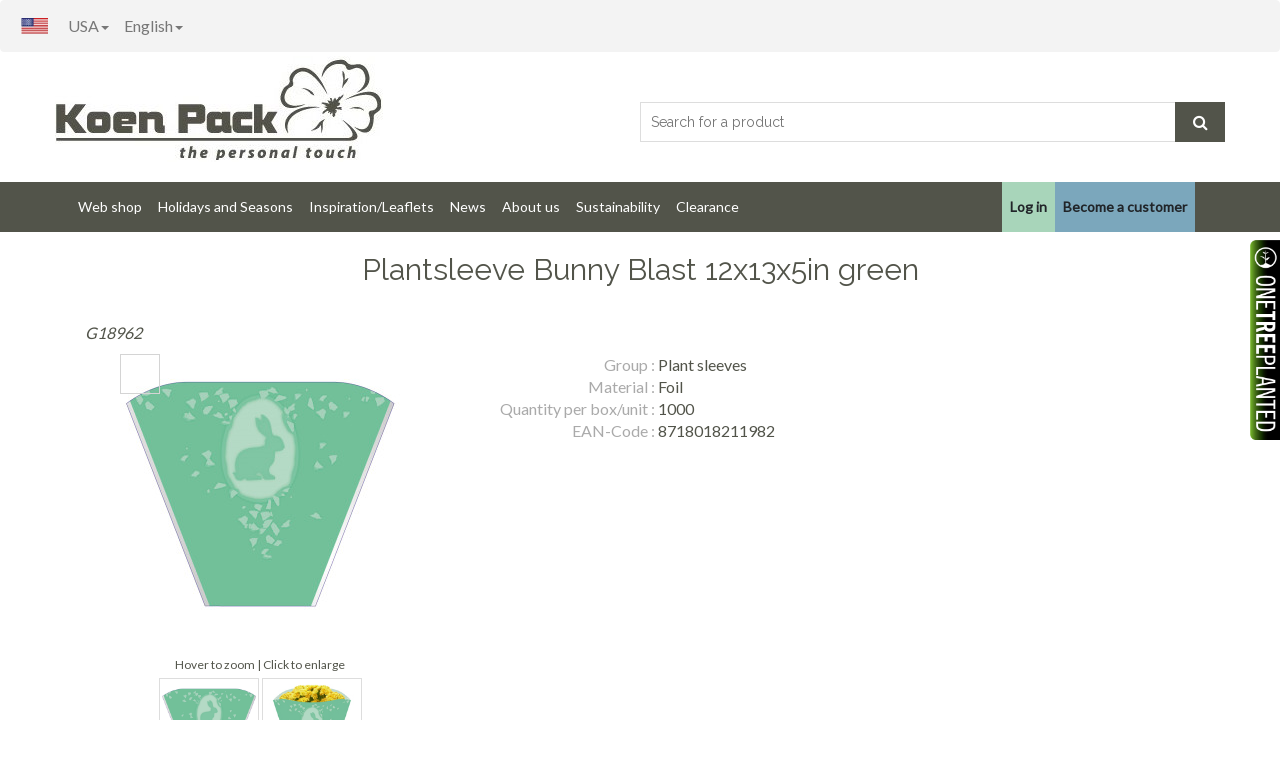

--- FILE ---
content_type: text/html; charset=utf-8
request_url: https://koenpack.com/en-us/product/G18962/plantsleeve-bunny-blast-12x13x5in-green
body_size: 39113
content:

<!DOCTYPE html>
<html>
<head>
    <meta charset="utf-8" />
    <meta name="viewport" content="width=device-width, initial-scale=1, maximum-scale=10, minimum-scale=1">
    <meta http-equiv="language" content="en">

    <script>
        (function (w, d, s, l, i) {
            w[l] = w[l] || []; w[l].push({
                'gtm.start':
                    new Date().getTime(), event: 'gtm.js'
            }); var f = d.getElementsByTagName(s)[0],
                j = d.createElement(s), dl = l != 'dataLayer' ? '&l=' + l : ''; j.async = true; j.src =
                    'https://www.googletagmanager.com/gtm.js?id=' + i + dl; f.parentNode.insertBefore(j, f);
        })(window, document, 'script', 'dataLayer', 'GTM-K7RB3XQ');</script>

    <script async src="https://www.googletagmanager.com/gtag/js?id=G-952TGQLQ2G"></script>
    <script>
        window.dataLayer = window.dataLayer || [];
        function gtag() { dataLayer.push(arguments); }
        gtag('js', new Date());

        gtag('config', 'G-952TGQLQ2G');
    </script>
    
    <meta name="description" content="Plantsleeve Bunny Blast 12x13x5in green" />

    <title>
Plantsleeve Bunny Blast 12x13x5in green    </title>
    <link rel="stylesheet" href="https://pro.fontawesome.com/releases/v5.8.2/css/all.css" integrity="sha384-xVVam1KS4+Qt2OrFa+VdRUoXygyKIuNWUUUBZYv+n27STsJ7oDOHJgfF0bNKLMJF" crossorigin="anonymous">
    <link href="/Content/style-312.min.css" rel="stylesheet" type="text/css" />
        <link href='https://fonts.googleapis.com/css?family=Lato' rel='stylesheet' type='text/css'>
    <link href='https://fonts.googleapis.com/css?family=Raleway' rel='stylesheet' type='text/css'>
    <script src="/scripts/bundle8.min.js"></script>
</head>
<body data-spy="scroll" data-target=".navbar-collapse" data-offset="180">
    <noscript><iframe src="https://www.googletagmanager.com/ns.html?id=GTM-K7RB3XQ" height="0" width="0" style="display:none;visibility:hidden"></iframe></noscript>
    <div id="sidebar-offcanvas" class="hidden-sm hidden-md hidden-lg">
        <div class="content">

        </div>
        <div class="bg">

        </div>
    </div>
    <div id="all-content">
        <div class="container-fluid">
            <nav id="upper-navbar" class="navbar navbar-default hidden-xs">
                <div class="navbar-header">
                    <button type="button" class="navbar-toggle collapsed" data-toggle="collapse" data-target="#bs-example-navbar-collapse-1" aria-expanded="false">
                        <span class="sr-only">Toggle navigation</span>
                        <span class="icon-bar"></span>
                        <span class="icon-bar"></span>
                        <span class="icon-bar"></span>
                    </button>
                </div>
                <div class="collapse navbar-collapse" id="bs-example-navbar-collapse-1">
                    <img src="https://img.koenpack.com/cultureflags/en-us.jpg" alt="flag en-us" style="max-height: 47px; padding: 17px 5px 14px 5px;  float: left;" />
                    <ul id="languageNavBarWrapper" class="nav navbar-nav">
                        <li class="dropdown">
                            <a href="#" class="dropdown-toggle" data-toggle="dropdown" role="button" aria-haspopup="true" aria-expanded="false">
                                USA<span class="caret"></span>
                            </a>
                            <ul class="dropdown-menu">
                                    <li><a href="/en-gb/account/changeregion">Europe</a></li>
                                    <li><a href="/en-us/account/changeregion">USA</a></li>
                                    <li><a href="/en-ca/account/changeregion">Canada</a></li>
                                    <li><a href="/en-co/account/changeregion">Colombia</a></li>
                            </ul>
                        </li>
                        <li class="dropdown">
                            <a href="#" class="dropdown-toggle" data-toggle="dropdown" role="button" aria-haspopup="true" aria-expanded="false" style="padding-left: 0px;">

                                English<span class="caret"></span>

                            </a>
                            <ul class="dropdown-menu">
                                    <li><a href="/es-us/account/changeregion">Espa&#241;ol</a></li>
                                    <li><a href="/en-us/account/changeregion">English</a></li>
                            </ul>
                        </li>
                    </ul>

                    <ul id="userNavBarWrapper" class="nav navbar-nav navbar-right">
                                            </ul>
                </div>
            </nav>
        </div>
        <header id="aa-header">
            <div class="aa-header-bottom">
                <div class="container">
                    <div class="row">
                        <div class="col-md-12">
                            <div class="aa-header-bottom-area">
                                <div class="aa-logo">
                                    <a href="/">
                                        <img src="https://img.koenpack.com/GlobalWebshop/logo.jpg" alt="Packaging and decorations for plants and flowers, also tailor made. " />
                                    </a>
                                </div>
                                <div class="aa-search-box hidden-xs">
                                    <form method="get" action="/en-us/newsearch/">
                                        <input type="text" name="id" id="searchQ" placeholder="Search for a product" autocomplete="off" data-autocomplete-url="/en-us/Json/Search">
                                        <button type="submit"><span class="fa fa-search"></span></button>
                                    </form>
                                    <div class="dropdown" style="width: 400px;">
                                        <ul id="search-autocomplete-results" class="dropdown-menu scrollable-menu"></ul>
                                    </div>
                                </div>
                            </div>
                        </div>
                    </div>
                </div>
            </div>
        </header>
        <section id="menu">
            <div class="container">
                <div class="menu-area">
                    <div class="navbar navbar-default" role="navigation">

                        <div class="navbar-header hidden-sm hidden-md hidden-lg">
                            <button type="button" class="navbar-toggle collapsed pull-left sidebar collapsed" data-content=",#userNavBarWrapper,<hr>,#languageNavBarWrapper,<hr>,#navbar-sidebar">
                                <span class="sr-only">Toggle navigation</span>
                                <img src="/Content/Images/hamburger_off.png" class="collapse-off" title="Menu" />
                                <img src="/Content/Images/hamburger_on.png" class="collapse-on" title="Menu" />
                            </button>
                            <button type="button" class="navbar-toggle pull-left collapsed search" data-toggle="collapse">
                                <img src="/Content/Images/search_off.png" class="collapse-off" title="Search" />
                                <form method="get" action="/en-us/newsearch/" class="collapse-on">
                                    <input type="text" name="id" id="searchQ" class="searchQuestion-xs" autocomplete="off" tabindex="-1" data-autocomplete-url="/en-us/Json/Search">
                                </form>
                            </button>
                            <button type="button" class="navbar-toggle collapsed filter hidden-xs" data-content="#navbar-filter">
                                <img src="/Content/Images/filter_off.png" class="collapse-off" title="Filter" />
                                <img src="/Content/Images/filter_on.png" class="collapse-on" title="Filter" />
                            </button>
                        </div>

                        <div id="navbar-content-collapse" class="navbar-collapse collapse" style="text-align:  left ;">
                            <ul class="nav navbar-nav navbar-nav-left">
                                    <li class="nav-item dropdown">
                                        <a class="nav-link dropdown-toggle" href="#" id="navbarDropdown">Web shop</a>
                                        <div class="dropdown-menu" aria-labelledby="navbarDropdown">
                                            <ul>
                                                    <li><a href="/en-us/products/all-products">All products</a></li>
                                                    <li><a href="/en-us/products/sleeves">Sleeves</a></li>
                                                    <li><a href="/en-us/products/sheets">Sheets</a></li>
                                                    <li><a href="/en-us/products/picks">Picks</a></li>
                                                    <li><a href="/en-us/products/cover-ups">Cover-ups</a></li>
                                                    <li><a href="/en-us/products/ecologic">Ecologic</a></li>
                                                    <li><a href="/en-us/products/plant-packaging">Plant Packaging</a></li>
                                                    <li><a href="/en-us/products/hardgoods">Hardgoods</a></li>
                                                    <li><a href="/en-us/products/bags-and-boxes">Bags and Boxes</a></li>
                                                    <li><a href="/en-us/products/bouquet-holders">Bouquet Holders</a></li>
                                                    <li><a href="/en-us/products/decorations">Decorations</a></li>
                                                    <li><a href="/en-us/products/supplies">Supplies</a></li>
                                                    <li><a href="/en-us/products/clearance">Clearance</a></li>
                                                    <li><a href="/en-us/products/new-products">New products</a></li>
                                            </ul>
                                        </div>
                                    </li>
                                    <li class="nav-item dropdown">
                                        <a class="nav-link dropdown-toggle" href="#" id="navbarDropdown">Holidays and Seasons</a>
                                        <div class="dropdown-menu" aria-labelledby="navbarDropdown">
                                            <ul>
                                                    <li><a href="/en-us/products/chinese-new-year">Chinese New Year</a></li>
                                                    <li><a href="/en-us/products/valentine">Valentine</a></li>
                                                    <li><a href="/en-us/products/st-patricks-day">St. Patrick&#39;s Day</a></li>
                                                    <li><a href="/en-us/products/mothers-day">Mother&#39;s Day</a></li>
                                                    <li><a href="/en-us/products/easter">Easter</a></li>
                                                    <li><a href="/en-us/products/patriotic">Patriotic</a></li>
                                                    <li><a href="/en-us/products/cancer-awareness">Cancer Awareness</a></li>
                                                    <li><a href="/en-us/products/christmas">Christmas</a></li>
                                                    <li><a href="/en-us/products/spring">Spring</a></li>
                                                    <li><a href="/en-us/products/summer">Summer</a></li>
                                                    <li><a href="/en-us/products/halloween">Halloween</a></li>
                                                    <li><a href="/en-us/products/fall">Fall</a></li>
                                                    <li><a href="/en-us/products/winter">Winter</a></li>
                                            </ul>
                                        </div>
                                    </li>
                                    <li class="nav-item dropdown">
                                        <a class="nav-link dropdown-toggle" href="#" id="navbarDropdown">Inspiration/Leaflets </a>
                                        <div class="dropdown-menu" aria-labelledby="navbarDropdown">
                                            <ul>
                                                    <li><a href="/en-us/downloads">Catalog and Leaflets </a></li>
                                                    <li><a href="/en-us/themes2025">Themes 2025</a></li>
                                            </ul>
                                        </div>
                                    </li>
                                    <li class="nav-item dropdown">
                                        <a class="nav-link dropdown-toggle" href="/en-us/news" id="navbarDropdown">News</a>
                                        <div class="dropdown-menu" aria-labelledby="navbarDropdown">
                                            <ul>
                                                    <li><a href="/en-us/products/new-products">New products</a></li>
                                                    <li><a href="/en-us/downloads">Highlights</a></li>
                                                    <li><a href="/en-us/news">Latest news</a></li>
                                            </ul>
                                        </div>
                                    </li>
                                    <li class="nav-item dropdown">
                                        <a class="nav-link dropdown-toggle" href="/en-us/aboutus" id="navbarDropdown">About us</a>
                                        <div class="dropdown-menu" aria-labelledby="navbarDropdown">
                                            <ul>
                                                    <li><a href="/en-us/aboutus">About us</a></li>
                                                    <li><a href="/en-us/global">Koen Pack Global</a></li>
                                                    <li><a href="/en-us/contact">Contact</a></li>
                                            </ul>
                                        </div>
                                    </li>
                                    <li class="nav-item dropdown">
                                        <a class="nav-link dropdown-toggle" href="/en-us/sustainable" id="navbarDropdown">Sustainability</a>
                                        <div class="dropdown-menu" aria-labelledby="navbarDropdown">
                                            <ul>
                                                    <li><a href="/en-us/sustainable">Sustainability</a></li>
                                                    <li><a href="/en-us/casestudy">Case Study on Sustainability</a></li>
                                                    <li><a href="/en-us/bamboo">About Bamboo packaging</a></li>
                                                    <li><a href="/en-us/onetreeplanted">One Tree Planted</a></li>
                                                    <li><a href="/en-us/products/ecologic">Ecologic</a></li>
                                            </ul>
                                        </div>
                                    </li>
                                    <li class="nav-item dropdown">
                                        <a class="nav-link dropdown-toggle" href="/en-us/products/clearance" id="navbarDropdown">Clearance</a>
                                        <div class="dropdown-menu" aria-labelledby="navbarDropdown">
                                            <ul>
                                            </ul>
                                        </div>
                                    </li>

                            </ul>
                                <ul class="nav navbar-nav navbar-nav-right">
                                    <li><a href="/en-us/login" class="btn btn-login"><b>Log in</b></a></li>
                                    <li><a href="/en-us/newcustomer" class="btn btn-register"><b>Become a customer</b></a></li>
                                </ul>
                        </div>
                        <div id="navbar-sidebar" class="hidden-xs hidden-sm hidden-md hidden-lg">
                            <div class="container-fluid" style="display: inline-block;">
                                <ul class="nav navbar-nav">
                                        <li class="nav-item dropdown"><a href="/en-us/login" class="btn btn-login"><b>Log in</b></a></li>
                                        <li class="nav-item dropdown"><a href="/en-us/newcustomer" class="btn btn-register"><b>Become a customer</b></a></li>
                                                                            <li class="nav-item dropdown">
                                            <a class="nav-link dropdown-toggle" href="#" id="navbarDropdown">Web shop</a>
                                            <ul>
                                                    <li><a href="/en-us/products/all-products">All products</a></li>
                                                    <li><a href="/en-us/products/sleeves">Sleeves</a></li>
                                                    <li><a href="/en-us/products/sheets">Sheets</a></li>
                                                    <li><a href="/en-us/products/picks">Picks</a></li>
                                                    <li><a href="/en-us/products/cover-ups">Cover-ups</a></li>
                                                    <li><a href="/en-us/products/ecologic">Ecologic</a></li>
                                                    <li><a href="/en-us/products/plant-packaging">Plant Packaging</a></li>
                                                    <li><a href="/en-us/products/hardgoods">Hardgoods</a></li>
                                                    <li><a href="/en-us/products/bags-and-boxes">Bags and Boxes</a></li>
                                                    <li><a href="/en-us/products/bouquet-holders">Bouquet Holders</a></li>
                                                    <li><a href="/en-us/products/decorations">Decorations</a></li>
                                                    <li><a href="/en-us/products/supplies">Supplies</a></li>
                                                    <li><a href="/en-us/products/clearance">Clearance</a></li>
                                                    <li><a href="/en-us/products/new-products">New products</a></li>
                                            </ul>
                                        </li>
                                        <li class="nav-item dropdown">
                                            <a class="nav-link dropdown-toggle" href="#" id="navbarDropdown">Holidays and Seasons</a>
                                            <ul>
                                                    <li><a href="/en-us/products/chinese-new-year">Chinese New Year</a></li>
                                                    <li><a href="/en-us/products/valentine">Valentine</a></li>
                                                    <li><a href="/en-us/products/st-patricks-day">St. Patrick&#39;s Day</a></li>
                                                    <li><a href="/en-us/products/mothers-day">Mother&#39;s Day</a></li>
                                                    <li><a href="/en-us/products/easter">Easter</a></li>
                                                    <li><a href="/en-us/products/patriotic">Patriotic</a></li>
                                                    <li><a href="/en-us/products/cancer-awareness">Cancer Awareness</a></li>
                                                    <li><a href="/en-us/products/christmas">Christmas</a></li>
                                                    <li><a href="/en-us/products/spring">Spring</a></li>
                                                    <li><a href="/en-us/products/summer">Summer</a></li>
                                                    <li><a href="/en-us/products/halloween">Halloween</a></li>
                                                    <li><a href="/en-us/products/fall">Fall</a></li>
                                                    <li><a href="/en-us/products/winter">Winter</a></li>
                                            </ul>
                                        </li>
                                        <li class="nav-item dropdown">
                                            <a class="nav-link dropdown-toggle" href="#" id="navbarDropdown">Inspiration/Leaflets </a>
                                            <ul>
                                                    <li><a href="/en-us/downloads">Catalog and Leaflets </a></li>
                                                    <li><a href="/en-us/themes2025">Themes 2025</a></li>
                                            </ul>
                                        </li>
                                        <li class="nav-item dropdown">
                                            <a class="nav-link dropdown-toggle" href="/en-us/news" id="navbarDropdown">News</a>
                                            <ul>
                                                    <li><a href="/en-us/products/new-products">New products</a></li>
                                                    <li><a href="/en-us/downloads">Highlights</a></li>
                                                    <li><a href="/en-us/news">Latest news</a></li>
                                            </ul>
                                        </li>
                                        <li class="nav-item dropdown">
                                            <a class="nav-link dropdown-toggle" href="/en-us/aboutus" id="navbarDropdown">About us</a>
                                            <ul>
                                                    <li><a href="/en-us/aboutus">About us</a></li>
                                                    <li><a href="/en-us/global">Koen Pack Global</a></li>
                                                    <li><a href="/en-us/contact">Contact</a></li>
                                            </ul>
                                        </li>
                                        <li class="nav-item dropdown">
                                            <a class="nav-link dropdown-toggle" href="/en-us/sustainable" id="navbarDropdown">Sustainability</a>
                                            <ul>
                                                    <li><a href="/en-us/sustainable">Sustainability</a></li>
                                                    <li><a href="/en-us/casestudy">Case Study on Sustainability</a></li>
                                                    <li><a href="/en-us/bamboo">About Bamboo packaging</a></li>
                                                    <li><a href="/en-us/onetreeplanted">One Tree Planted</a></li>
                                                    <li><a href="/en-us/products/ecologic">Ecologic</a></li>
                                            </ul>
                                        </li>
                                        <li class="nav-item dropdown">
                                            <a class="nav-link dropdown-toggle" href="/en-us/products/clearance" id="navbarDropdown">Clearance</a>
                                            <ul>
                                            </ul>
                                        </li>
                                </ul>
                            </div>
                        </div>
                    </div>
                </div>
            </div>
        </section>
        <section id="content">
            
            <div class="container">
                
<div class="container">
    <div class="row">
        <div class="col-sm-12">
            <h1>Plantsleeve Bunny Blast 12x13x5in green</h1>
            <i>G18962</i>
        </div>
    </div>
    <div id="itemWrapper" class="row">
            <div class="col-md-4">
                <div class="kp-product-image">
                    <div style="position:relative;">
                        <div class="zoom-container">
                            <img id="image-target" data-firstImage="db96c26c-7b9c-4c1a-ae47-88f54107d4e5.jpg" src="https://img.koenpack.com/AppImage/280/db96c26c-7b9c-4c1a-ae47-88f54107d4e5.jpg" alt="Plantsleeve Bunny Blast 12x13x5in green" />
                            <div id="zoom-image-result"></div>
                        </div>

                                                                        <br />
                        <div id="ZoomImageModal">
                            <span id="ZoomClose">&times;</span>
                            <img alt="Item image full size" id="image-target-zoom" src="https://img.koenpack.com/AppImage/1200/db96c26c-7b9c-4c1a-ae47-88f54107d4e5.jpg" />
                            <div id="ZoomCaption">G18962 - Plantsleeve Bunny Blast 12x13x5in green</div>
                        </div>
                        <div class="hover-zoom-note">Hover to zoom | Click to enlarge</div>
                        <span></span>

                    </div>
                    <br />
                        <img data-imgsrc="db96c26c-7b9c-4c1a-ae47-88f54107d4e5.jpg" alt="Item image" src="https://img.koenpack.com/AppImage/155/db96c26c-7b9c-4c1a-ae47-88f54107d4e5.jpg" class="thumbnail zoom-image" style="display: inline-block; max-width: 100px" />
                        <img data-imgsrc="ebbb1e1c-4ebf-4d41-b8f9-d155275178ff.jpg" alt="Bouquet image" src="https://img.koenpack.com/AppImage/155/ebbb1e1c-4ebf-4d41-b8f9-d155275178ff.jpg" class="thumbnail  zoom-image" style="display: inline-block; max-width: 100px" />
                </div>



            </div>
        <div class="col-md-8">
            <div class="kp-product-detail">
                            <div>
                                <div class="kp-product-detail-specname">Group : </div>
                                <div class="kp-product-detail-specvalue">Plant sleeves</div>
                            </div>
                            <div>
                                <div class="kp-product-detail-specname">Material : </div>
                                <div class="kp-product-detail-specvalue">Foil</div>
                            </div>
                            <div>
                                <div class="kp-product-detail-specname">Quantity per box/unit : </div>
                                <div class="kp-product-detail-specvalue">1000</div>
                            </div>
                            <div>
                                <div class="kp-product-detail-specname">EAN-Code : </div>
                                <div class="kp-product-detail-specvalue">8718018211982</div>
                            </div>



            </div>
        </div>
    </div>
            </div>


            </div>
        </section>

        <!-- <footer class="kp-footer-upper" aria-label="Footer quick links">
  <div class="container">
    <div class="row kp-footer-upper-row">

      <div class="col-md-4 kp-footer-upper-item">
        <div class="kp-footer-upper-icon" aria-hidden="true">
          <svg viewBox="0 0 64 64" role="presentation" focusable="false">
            <path d="M14 26h36v28H14z" fill="none" stroke="currentColor" stroke-width="2"/>
            <path d="M20 26c0-6 4-10 12-10s12 4 12 10" fill="none" stroke="currentColor" stroke-width="2"/>
            <path d="M32 26v28" fill="none" stroke="currentColor" stroke-width="2"/>
            <path d="M18 44c4 6 10 10 14 10" fill="none" stroke="currentColor" stroke-width="2"/>
            <path d="M46 44c-4 6-10 10-14 10" fill="none" stroke="currentColor" stroke-width="2"/>
          </svg>
        </div>
        <h3 class="kp-footer-upper-title">Service</h3>
        <p class="kp-footer-upper-text">Fast delivery – short lead times</p>
      </div>

      <div class="col-md-4 kp-footer-upper-item">
        <div class="kp-footer-upper-icon" aria-hidden="true">
          <svg viewBox="0 0 64 64" role="presentation" focusable="false">
            <path d="M18 22h28l-3 34H21z" fill="none" stroke="currentColor" stroke-width="2"/>
            <path d="M24 24v-4c0-6 4-10 8-10s8 4 8 10v4" fill="none" stroke="currentColor" stroke-width="2"/>
            <path d="M26 36h12" fill="none" stroke="currentColor" stroke-width="2"/>
          </svg>
        </div>
        <h3 class="kp-footer-upper-title">Log in or become a customer</h3>
        <p class="kp-footer-upper-text">Order easily via our webshop</p>
      </div>

      <div class="col-md-4 kp-footer-upper-item kp-newsletter"
            data-cm-listid="0d64bea5887875c88ebd4f8affc063ac"
            data-title="Subscribe to our newsletter"
            data-subtitle="Receive weekly trends and new products."
            data-nameph="Name"
            data-emailph="Email address"
            data-cancel="Cancel"
            data-submit="Subscribe"
            data-success="You have been subscribed. Thank you!"
            data-invalid="Please enter a valid email address."
            data-fail="Subscription failed. Please try again later."
            data-error-listid="ListId is missing."
            data-error-email="Please enter a valid email address."
            data-error-generic="Subscription failed"
            data-error-try-later="Subscription failed. Please try again later"
            data-success="You have been subscribed. Thank you!">
        <div class="kp-footer-upper-icon" aria-hidden="true">
          <svg viewBox="0 0 64 64" role="presentation" focusable="false">
            <path d="M24 10h16a4 4 0 0 1 4 4v36a4 4 0 0 1-4 4H24a4 4 0 0 1-4-4V14a4 4 0 0 1 4-4z" fill="none" stroke="currentColor" stroke-width="2"/>
            <path d="M28 14h8" fill="none" stroke="currentColor" stroke-width="2"/>
            <path d="M38 40c2 0 4 2 4 4s-2 4-4 4" fill="none" stroke="currentColor" stroke-width="2"/>
            <path d="M34 42c1 0 2 1 2 2s-1 2-2 2" fill="none" stroke="currentColor" stroke-width="2"/>
          </svg>
        </div>
        <h3 class="kp-footer-upper-title">Newsletter</h3>
        <p class="kp-footer-upper-text">
          Subscribe to our newsletter and receive fresh trends and brand-new products in your inbox every week.
        </p>
      </div>

    </div>
  </div>
</footer> -->


<footer id="aa-footer">
        <div class="aa-footer-top">
            <div class="container">
                <div class="row">
                    <div class="col-md-12">
                        <div class="aa-footer-top-area">
                            <div class="row">
							
                                <div class="col-md-3 col-sm-6">
                                    <div class="aa-footer-widget">
                                        <div class="aa-footer-widget">
											<h2>Common information</h2>
											<ul class="aa-footer-nav">
												<li><a href="/en-us/customdesign">Design your own</a></li>
												<li><a href="/en-us/downloads">Downloads</a></li>
												<li><a href="/en-us/faq">FAQ</a></li>
												<li><a href="/en-us/global">Koen Pack Global</a></li>
												<li><a href="/en-us/news">News</a></li>
												<li><a href="/en-us/sustainable">Sustainability</a></li>
												<li><a href="/en-us/vacancies">Vacancies</a></li>
												<br />
												<!-- <li><u><a onclick = "window.open(this.href, 'popupwindow', 'width=600, height=600, scrollbars=no, resizable=no'); return false;" href="https://img.koenpack.com/GlobalWebshop/Downloads/Certificate_KoenPack_USA.pdf">FSC Certificate:<br />SCS-COC-008805</a></u></li> -->
											</ul>
										</div>	
                                    </div>
                                </div>
								
								<div class="col-md-3 col-sm-6">
                                    <div class="aa-footer-widget">
                                        <div class="aa-footer-widget">
                                            <h2>Order and deliver</h2>
                                            <ul class="aa-footer-nav">
												<li><a href="/en-us/disclaimer">Disclaimer</a></li>  
												<li><a href="/en-us/purchasingconditions">General Purchasing Conditions</a></li>
												<li><a href="/en-us/logistics">Logistics</a></li>
												<li><a href="/en-us/patents">Patents</a></li>
												<li><a href="/en-us/payments">Payments</a></li>
												<li><a href="/en-us/privacy">Privacy statement</a></li>
												<li><a href="/en-us/termsandconditions">Terms of delivery</a></li>
										    </ul>
                                        </div>
                                    </div>
                                </div>
                               
                                <div class="col-md-3 col-sm-6">
                                    <div class="aa-footer-widget">
                                        <div class="aa-footer-widget">
                                            <h2>Contact</h2>
                                            <ul class="aa-footer-nav">
												<li><a href="/en-us/aboutus">About us</a></li> 
												<li><a href="https://koenpack.com/en-us/newcustomer">Become a customer</a></li>
												<li><a href="/en-us/contact">Contact / Customer service</a></li>
												<li><a href="/en-us/exhibitions">International Shows</a></li> 
												<!-- <li><a href="/en-us/app">Koen Pack app</a></li> -->
												<li><a href="/en-us/requirements">Requirements</a></li>
												<li><a href="/en-us/showroom">Visit our showroom</a></li>
                                            </ul>
                                        </div>
                                    </div>
                                </div>
                                <div class="col-md-3 col-sm-6">
                                    <div class="aa-footer-widget">
                                        <div class="aa-footer-widget">
                                            <h2>Koen Pack USA, Inc.</h2>
                                            <div class="createsend-button" style="height:27px;display:inline-block;" data-listid="t/11/CDA/8A3/965F9F1D75D2516B"></div>
											<script type="text/javascript">(function () { var e = document.createElement('script'); e.type = 'text/javascript'; e.async = true; e.src = ('https:' == document.location.protocol ? 'https' : 'http') + '://btn.createsend1.com/js/sb.min.js?v=3'; e.className = 'createsend-script'; var s = document.getElementsByTagName('script')[0]; s.parentNode.insertBefore(e, s); })();</script>
											<address>
                                                <p>9200 NW 25th Street, Doral </p>
                                                <p>Miami, Florida 33172</p>
                                                <p>USA</p>
                                                <p><span class="fa fa-phone"></span><span> </span>(305) 513-3375</p>
                                                <p><span class="fa fa-envelope"></span><span> </span>sales-usa@koenpack.com</p>
                                            </address>
                                            <div class="aa-footer-social">
                                                <a href="https://www.facebook.com/koenpackamericas" target="_blank"> <span class="fa fa-facebook"></span></a>
                                                <!-- <a href="https://twitter.com/KoenPackUSA" target="_blank"><span class="fa fa-twitter"> </span></a> -->
                                                <a href="https://www.linkedin.com/company/koenpack-usa/" target="_blank"> <span class="fa fa-linkedin"></span></a>
												<a href= "https://www.instagram.com/koenpackamericas/" target="_blank"> <span class="fa fa-instagram"></span></a>
                                            </div>
											<a href= "https://itunes.apple.com/us/app/koen-pack/id1167493514" target="_blank">
											<img style="max-width: 107px;" src="https://img.koenpack.com/GlobalWebshop/App_store.png" alt="Download"/></a>
											<a href= "https://play.google.com/store/apps/details?id=nl.clearsoft.koenpack" target="_blank">
											<img style="max-width: 107px;" src="https://img.koenpack.com/GlobalWebshop/Google_Play.png" alt="Download"/></a> 
										</div>
                                    </div>
                                </div>
                            </div>
                        </div>
                    </div>
                </div>
            </div>
        </div>
        </div>
        <!-- footer-bottom -->
    </footer>

    </div>
    <a id="onetreeplantedlink" href="/en-us/onetreeplanted" style="display: none;">
        <div id="oneTreeSidepanel" class="panel-background-2" onmouseover="showOneTreeBar()" onmouseout="hideOneTreeBar()">
            <div class="insidediv">
                <h1 id="oneTreeCounter">19414</h1>
            </div>
        </div>
    </a>
    <script>
        var hide = true;

        if (hide) {
            document.getElementById("oneTreeSidepanel").style.marginRight = "-100px";
        } else {
            document.getElementById("oneTreeSidepanel").style.marginRight = "0px";
        }

        document.getElementById("onetreeplantedlink").style.display = "block";

        function showOneTreeBar() {
            document.getElementById("oneTreeSidepanel").style.marginRight = "0px";
        }
        function hideOneTreeBar() {
            document.getElementById("oneTreeSidepanel").style.marginRight = "-100px";
        }
    </script>
    
    <script>
        $(document).ready(function () {
            imageZoom("image-target", "zoom-image-result", 'https://img.koenpack.com/AppImage/1200/db96c26c-7b9c-4c1a-ae47-88f54107d4e5.jpg');
        });
    </script>

</body>
</html>

--- FILE ---
content_type: text/css
request_url: https://koenpack.com/Content/style-312.min.css
body_size: 364039
content:
article,
aside,
details,
figcaption,
figure,
footer,
header,
hgroup,
main,
nav,
section,
summary {
    display: block
}

audio,
canvas,
video {
    display: inline-block
}

audio:not([controls]) {
    display: none;
    height: 0
}

[hidden] {
    display: none
}

html {
    font-family: sans-serif;
    -webkit-text-size-adjust: 100%;
    -ms-text-size-adjust: 100%
}

body {
    margin: 0
}

a:focus {
    outline: thin dotted
}

a:active,
a:hover {
    outline: 0
}

h1 {
    margin: .67em 0;
    font-size: 2em
}

abbr[title] {
    border-bottom: 1px dotted
}

b,
strong {
    font-weight: bold
}

dfn {
    font-style: italic
}

hr {
    height: 0;
    -moz-box-sizing: content-box;
    box-sizing: content-box
}

mark {
    color: #52544a;
    background: #ff0
}

code,
kbd,
pre,
samp {
    font-family: monospace, serif;
    font-size: 1em
}

pre {
    white-space: pre-wrap
}

q {
    quotes: "\201C" "\201D" "\2018" "\2019"
}

small {
    font-size: 80%
}

sub,
sup {
    position: relative;
    font-size: 75%;
    line-height: 0;
    vertical-align: baseline
}

sup {
    top: -0.5em
}

sub {
    bottom: -0.25em
}

img {
    border: 0
}

svg:not(:root) {
    overflow: hidden
}

figure {
    margin: 0
}

fieldset {
    padding: .35em .625em .75em;
    margin: 0 2px;
    border: 1px solid #c0c0c0
}

legend {
    padding: 0;
    border: 0
}

button,
input,
select,
textarea {
    margin: 0;
    font-family: inherit;
    font-size: 100%
}

button,
input {
    line-height: normal
}

button,
select {
    text-transform: none
}

button,
html input[type="button"],
input[type="reset"],
input[type="submit"] {
    cursor: pointer;
    -webkit-appearance: button
}

button[disabled],
html input[disabled] {
    cursor: default
}

input[type="checkbox"],
input[type="radio"] {
    padding: 0;
    box-sizing: border-box
}

input[type="search"] {
    -webkit-box-sizing: content-box;
    -moz-box-sizing: content-box;
    box-sizing: content-box;
    -webkit-appearance: textfield
}

input[type="search"]::-webkit-search-cancel-button,
input[type="search"]::-webkit-search-decoration {
    -webkit-appearance: none
}

button::-moz-focus-inner,
input::-moz-focus-inner {
    padding: 0;
    border: 0
}

textarea {
    overflow: auto;
    vertical-align: top
}

table {
    border-collapse: collapse;
    border-spacing: 0
}

@media print {
    * {
        color: #000 !important;
        text-shadow: none !important;
        background: transparent !important;
        box-shadow: none !important
    }

    a,
    a:visited {
        text-decoration: underline
    }

    a[href]:after {
        content: " (" attr(href) ")"
    }

    abbr[title]:after {
        content: " (" attr(title) ")"
    }

    .ir a:after,
    a[href^="javascript:"]:after,
    a[href^="#"]:after {
        content: ""
    }

    pre,
    blockquote {
        border: 1px solid #999;
        page-break-inside: avoid
    }

    thead {
        display: table-header-group
    }

    tr,
    img {
        page-break-inside: avoid
    }

    img {
        max-width: 100% !important
    }

    @page {
        margin: 2cm .5cm
    }

    p,
    h2,
    h3 {
        orphans: 3;
        widows: 3
    }

    h2,
    h3 {
        page-break-after: avoid
    }

    .navbar {
        display: none
    }

    .table td,
    .table th {
        background-color: #fff !important
    }

    .btn>.caret,
    .dropup>.btn>.caret {
        border-top-color: #000 !important
    }

    .label {
        border: 1px solid #000
    }

    .table {
        border-collapse: collapse !important
    }

    .table-bordered th,
    .table-bordered td {
        border: 1px solid #ddd !important
    }
}

*,
*:before,
*:after {
    -webkit-box-sizing: border-box;
    -moz-box-sizing: border-box;
    box-sizing: border-box
}

html {
    font-size: 62.5%;
    -webkit-tap-highlight-color: rgba(0, 0, 0, 0)
}

body {
    font-family: "Helvetica Neue", Helvetica, Arial, sans-serif;
    font-size: 14px;
    line-height: 1.428571429;
    color: #333;
    color: #52544a;
    background-color: #fff
}

input,
button,
select,
textarea {
    font-family: inherit;
    font-size: inherit;
    line-height: inherit
}

button,
input,
select[multiple],
textarea {
    background-image: none
}

a {
    color: #428bca;
    text-decoration: none
}

a:hover,
a:focus {
    color: #2a6496;
    text-decoration: underline
}

a:focus {
    outline: thin dotted #333;
    outline: 5px auto -webkit-focus-ring-color;
    outline-offset: -2px
}

img {
    vertical-align: middle
}

.img-responsive {
    display: block;
    height: auto;
    max-width: 100%
}

.img-rounded {
    border-radius: 6px
}

.img-thumbnail {
    display: inline-block;
    height: auto;
    max-width: 100%;
    padding: 4px;
    line-height: 1.428571429;
    background-color: #fff;
    border: 1px solid #ddd;
    border-radius: 4px;
    -webkit-transition: all .2s ease-in-out;
    transition: all .2s ease-in-out
}

.img-circle {
    border-radius: 50%
}

hr {
    margin-top: 20px;
    margin-bottom: 20px;
    border: 0;
    border-top: 1px solid #eee
}

.sr-only {
    position: absolute;
    width: 1px;
    height: 1px;
    padding: 0;
    margin: -1px;
    overflow: hidden;
    clip: rect(0 0 0 0);
    border: 0
}

p {
    margin: 0 0 10px
}

.lead {
    margin-bottom: 20px;
    font-size: 16.099999999999998px;
    font-weight: 200;
    line-height: 1.4
}

@media(min-width:768px) {
    .lead {
        font-size: 21px
    }
}

small {
    font-size: 85%
}

cite {
    font-style: normal
}

.text-muted {
    color: #999
}

.text-primary {
    color: #428bca
}

.text-warning {
    color: #c09853
}

.text-danger {
    color: #b94a48
}

.text-success {
    color: #468847
}

.text-info {
    color: #3a87ad
}

.text-left {
    text-align: left
}

.text-right {
    text-align: right
}

.text-center {
    text-align: center
}

h1,
h2,
h3,
h4,
h5,
h6,
.h1,
.h2,
.h3,
.h4,
.h5,
.h6 {
    font-family: "Helvetica Neue", Helvetica, Arial, sans-serif;
    font-weight: 500;
    line-height: 1.1
}

h1 small,
h2 small,
h3 small,
h4 small,
h5 small,
h6 small,
.h1 small,
.h2 small,
.h3 small,
.h4 small,
.h5 small,
.h6 small {
    font-weight: normal;
    line-height: 1;
    color: #999
}

h1,
h2,
h3 {
    margin-top: 20px;
    margin-bottom: 10px
}

h4,
h5,
h6 {
    margin-top: 10px;
    margin-bottom: 10px
}

h1,
.h1 {
    font-size: 36px
}

h2,
.h2 {
    font-size: 30px
}

h3,
.h3 {
    font-size: 24px
}

h4,
.h4 {
    font-size: 18px
}

h5,
.h5 {
    font-size: 14px
}

h6,
.h6 {
    font-size: 12px
}

h1 small,
.h1 small {
    font-size: 24px
}

h2 small,
.h2 small {
    font-size: 18px
}

h3 small,
.h3 small,
h4 small,
.h4 small {
    font-size: 14px
}

.page-header {
    padding-bottom: 9px;
    margin: 40px 0 20px;
    border-bottom: 1px solid #eee
}

ul,
ol {
    margin-top: 0;
    margin-bottom: 10px
}

ul ul,
ol ul,
ul ol,
ol ol {
    margin-bottom: 0
}

.list-unstyled {
    padding-left: 0;
    list-style: none
}

.list-inline {
    padding-left: 0;
    list-style: none
}

.list-inline>li {
    display: inline-block;
    padding-right: 5px;
    padding-left: 5px
}

dl {
    margin-bottom: 20px
}

dt,
dd {
    line-height: 1.428571429
}

dt {
    font-weight: bold
}

dd {
    margin-left: 0
}

@media(min-width:768px) {
    .dl-horizontal dt {
        float: left;
        width: 160px;
        overflow: hidden;
        clear: left;
        text-align: right;
        text-overflow: ellipsis;
        white-space: nowrap
    }

    .dl-horizontal dd {
        margin-left: 180px
    }

    .dl-horizontal dd:before,
    .dl-horizontal dd:after {
        display: table;
        content: " "
    }

    .dl-horizontal dd:after {
        clear: both
    }

    .dl-horizontal dd:before,
    .dl-horizontal dd:after {
        display: table;
        content: " "
    }

    .dl-horizontal dd:after {
        clear: both
    }
}

abbr[title],
abbr[data-original-title] {
    cursor: help;
    border-bottom: 1px dotted #999
}

abbr.initialism {
    font-size: 90%;
    text-transform: uppercase
}

blockquote {
    padding: 10px 20px;
    margin: 0 0 20px;
    border-left: 5px solid #eee
}

blockquote p {
    font-size: 17.5px;
    font-weight: 300;
    line-height: 1.25
}

blockquote p:last-child {
    margin-bottom: 0
}

blockquote small {
    display: block;
    line-height: 1.428571429;
    color: #999
}

blockquote small:before {
    content: '\2014 \00A0'
}

blockquote.pull-right {
    padding-right: 15px;
    padding-left: 0;
    border-right: 5px solid #eee;
    border-left: 0
}

blockquote.pull-right p,
blockquote.pull-right small {
    text-align: right
}

blockquote.pull-right small:before {
    content: ''
}

blockquote.pull-right small:after {
    content: '\00A0 \2014'
}

q:before,
q:after,
blockquote:before,
blockquote:after {
    content: ""
}

address {
    display: block;
    margin-bottom: 10px;
    font-style: normal;
    line-height: 1.428571429
}

code,
pre {
    font-family: Monaco, Menlo, Consolas, "Courier New", monospace
}

code {
    padding: 2px 4px;
    font-size: 90%;
    color: #c7254e;
    white-space: nowrap;
    background-color: #f9f2f4;
    border-radius: 4px
}

pre {
    display: block;
    padding: 9.5px;
    margin: 0 0 10px;
    font-size: 13px;
    line-height: 1.428571429;
    color: #333;
    word-break: break-all;
    word-wrap: break-word;
    background-color: #f5f5f5;
    border: 1px solid #ccc;
    border-radius: 4px
}

pre.prettyprint {
    margin-bottom: 20px
}

pre code {
    padding: 0;
    font-size: inherit;
    color: inherit;
    white-space: pre-wrap;
    background-color: transparent;
    border: 0
}

.pre-scrollable {
    max-height: 340px;
    overflow-y: scroll
}

.container {
    padding-right: 15px;
    padding-left: 15px;
    margin-right: auto;
    margin-left: auto
}

.container:before,
.container:after {
    display: table;
    content: " "
}

.container:after {
    clear: both
}

.container:before,
.container:after {
    display: table;
    content: " "
}

.container:after {
    clear: both
}

.row {
    margin-right: -15px;
    margin-left: -15px
}

.row:before,
.row:after {
    display: table;
    content: " "
}

.row:after {
    clear: both
}

.row:before,
.row:after {
    display: table;
    content: " "
}

.row:after {
    clear: both
}

.col-xs-1,
.col-xs-2,
.col-xs-3,
.col-xs-4,
.col-xs-5,
.col-xs-6,
.col-xs-7,
.col-xs-8,
.col-xs-9,
.col-xs-10,
.col-xs-11,
.col-xs-12,
.col-sm-1,
.col-sm-2,
.col-sm-3,
.col-sm-4,
.col-sm-5,
.col-sm-6,
.col-sm-7,
.col-sm-8,
.col-sm-9,
.col-sm-10,
.col-sm-11,
.col-sm-12,
.col-md-1,
.col-md-2,
.col-md-3,
.col-md-4,
.col-md-5,
.col-md-6,
.col-md-7,
.col-md-8,
.col-md-9,
.col-md-10,
.col-md-11,
.col-md-12,
.col-lg-1,
.col-lg-2,
.col-lg-3,
.col-lg-4,
.col-lg-5,
.col-lg-6,
.col-lg-7,
.col-lg-8,
.col-lg-9,
.col-lg-10,
.col-lg-11,
.col-lg-12 {
    position: relative;
    min-height: 1px;
    padding-right: 15px;
    padding-left: 15px
}

.col-xs-1,
.col-xs-2,
.col-xs-3,
.col-xs-4,
.col-xs-5,
.col-xs-6,
.col-xs-7,
.col-xs-8,
.col-xs-9,
.col-xs-10,
.col-xs-11 {
    float: left
}

.col-xs-1 {
    width: 8.333333333333332%
}

.col-xs-2 {
    width: 16.666666666666664%
}

.col-xs-3 {
    width: 25%
}

.col-xs-4 {
    width: 33.33333333333333%
}

.col-xs-5 {
    width: 41.66666666666667%
}

.col-xs-6 {
    width: 50%
}

.col-xs-7 {
    width: 58.333333333333336%
}

.col-xs-8 {
    width: 66.66666666666666%
}

.col-xs-9 {
    width: 75%
}

.col-xs-10 {
    width: 83.33333333333334%
}

.col-xs-11 {
    width: 91.66666666666666%
}

.col-xs-12 {
    width: 100%
}

@media(min-width:768px) {
    .container {
        max-width: 750px
    }

    .col-sm-1,
    .col-sm-2,
    .col-sm-3,
    .col-sm-4,
    .col-sm-5,
    .col-sm-6,
    .col-sm-7,
    .col-sm-8,
    .col-sm-9,
    .col-sm-10,
    .col-sm-11 {
        float: left
    }

    .col-sm-1 {
        width: 8.333333333333332%
    }

    .col-sm-2 {
        width: 16.666666666666664%
    }

    .col-sm-3 {
        width: 25%
    }

    .col-sm-4 {
        width: 33.33333333333333%
    }

    .col-sm-5 {
        width: 41.66666666666667%
    }

    .col-sm-6 {
        width: 50%
    }

    .col-sm-7 {
        width: 58.333333333333336%
    }

    .col-sm-8 {
        width: 66.66666666666666%
    }

    .col-sm-9 {
        width: 75%
    }

    .col-sm-10 {
        width: 83.33333333333334%
    }

    .col-sm-11 {
        width: 91.66666666666666%
    }

    .col-sm-12 {
        width: 100%
    }

    .col-sm-push-1 {
        left: 8.333333333333332%
    }

    .col-sm-push-2 {
        left: 16.666666666666664%
    }

    .col-sm-push-3 {
        left: 25%
    }

    .col-sm-push-4 {
        left: 33.33333333333333%
    }

    .col-sm-push-5 {
        left: 41.66666666666667%
    }

    .col-sm-push-6 {
        left: 50%
    }

    .col-sm-push-7 {
        left: 58.333333333333336%
    }

    .col-sm-push-8 {
        left: 66.66666666666666%
    }

    .col-sm-push-9 {
        left: 75%
    }

    .col-sm-push-10 {
        left: 83.33333333333334%
    }

    .col-sm-push-11 {
        left: 91.66666666666666%
    }

    .col-sm-pull-1 {
        right: 8.333333333333332%
    }

    .col-sm-pull-2 {
        right: 16.666666666666664%
    }

    .col-sm-pull-3 {
        right: 25%
    }

    .col-sm-pull-4 {
        right: 33.33333333333333%
    }

    .col-sm-pull-5 {
        right: 41.66666666666667%
    }

    .col-sm-pull-6 {
        right: 50%
    }

    .col-sm-pull-7 {
        right: 58.333333333333336%
    }

    .col-sm-pull-8 {
        right: 66.66666666666666%
    }

    .col-sm-pull-9 {
        right: 75%
    }

    .col-sm-pull-10 {
        right: 83.33333333333334%
    }

    .col-sm-pull-11 {
        right: 91.66666666666666%
    }

    .col-sm-offset-1 {
        margin-left: 8.333333333333332%
    }

    .col-sm-offset-2 {
        margin-left: 16.666666666666664%
    }

    .col-sm-offset-3 {
        margin-left: 25%
    }

    .col-sm-offset-4 {
        margin-left: 33.33333333333333%
    }

    .col-sm-offset-5 {
        margin-left: 41.66666666666667%
    }

    .col-sm-offset-6 {
        margin-left: 50%
    }

    .col-sm-offset-7 {
        margin-left: 58.333333333333336%
    }

    .col-sm-offset-8 {
        margin-left: 66.66666666666666%
    }

    .col-sm-offset-9 {
        margin-left: 75%
    }

    .col-sm-offset-10 {
        margin-left: 83.33333333333334%
    }

    .col-sm-offset-11 {
        margin-left: 91.66666666666666%
    }
}

@media(min-width:992px) {
    .container {
        max-width: 970px
    }

    .col-md-1,
    .col-md-2,
    .col-md-3,
    .col-md-4,
    .col-md-5,
    .col-md-6,
    .col-md-7,
    .col-md-8,
    .col-md-9,
    .col-md-10,
    .col-md-11 {
        float: left
    }

    .col-md-1 {
        width: 8.333333333333332%
    }

    .col-md-2 {
        width: 16.666666666666664%
    }

    .col-md-3 {
        width: 25%
    }

    .col-md-4 {
        width: 33.33333333333333%
    }

    .col-md-5 {
        width: 41.66666666666667%
    }

    .col-md-6 {
        width: 50%
    }

    .col-md-7 {
        width: 58.333333333333336%
    }

    .col-md-8 {
        width: 66.66666666666666%
    }

    .col-md-9 {
        width: 75%
    }

    .col-md-10 {
        width: 83.33333333333334%
    }

    .col-md-11 {
        width: 91.66666666666666%
    }

    .col-md-12 {
        width: 100%
    }

    .col-md-push-0 {
        left: auto
    }

    .col-md-push-1 {
        left: 8.333333333333332%
    }

    .col-md-push-2 {
        left: 16.666666666666664%
    }

    .col-md-push-3 {
        left: 25%
    }

    .col-md-push-4 {
        left: 33.33333333333333%
    }

    .col-md-push-5 {
        left: 41.66666666666667%
    }

    .col-md-push-6 {
        left: 50%
    }

    .col-md-push-7 {
        left: 58.333333333333336%
    }

    .col-md-push-8 {
        left: 66.66666666666666%
    }

    .col-md-push-9 {
        left: 75%
    }

    .col-md-push-10 {
        left: 83.33333333333334%
    }

    .col-md-push-11 {
        left: 91.66666666666666%
    }

    .col-md-pull-0 {
        right: auto
    }

    .col-md-pull-1 {
        right: 8.333333333333332%
    }

    .col-md-pull-2 {
        right: 16.666666666666664%
    }

    .col-md-pull-3 {
        right: 25%
    }

    .col-md-pull-4 {
        right: 33.33333333333333%
    }

    .col-md-pull-5 {
        right: 41.66666666666667%
    }

    .col-md-pull-6 {
        right: 50%
    }

    .col-md-pull-7 {
        right: 58.333333333333336%
    }

    .col-md-pull-8 {
        right: 66.66666666666666%
    }

    .col-md-pull-9 {
        right: 75%
    }

    .col-md-pull-10 {
        right: 83.33333333333334%
    }

    .col-md-pull-11 {
        right: 91.66666666666666%
    }

    .col-md-offset-0 {
        margin-left: 0
    }

    .col-md-offset-1 {
        margin-left: 8.333333333333332%
    }

    .col-md-offset-2 {
        margin-left: 16.666666666666664%
    }

    .col-md-offset-3 {
        margin-left: 25%
    }

    .col-md-offset-4 {
        margin-left: 33.33333333333333%
    }

    .col-md-offset-5 {
        margin-left: 41.66666666666667%
    }

    .col-md-offset-6 {
        margin-left: 50%
    }

    .col-md-offset-7 {
        margin-left: 58.333333333333336%
    }

    .col-md-offset-8 {
        margin-left: 66.66666666666666%
    }

    .col-md-offset-9 {
        margin-left: 75%
    }

    .col-md-offset-10 {
        margin-left: 83.33333333333334%
    }

    .col-md-offset-11 {
        margin-left: 91.66666666666666%
    }
}

@media(min-width:1200px) {
    .container {
        max-width: 1170px
    }

    .col-lg-1,
    .col-lg-2,
    .col-lg-3,
    .col-lg-4,
    .col-lg-5,
    .col-lg-6,
    .col-lg-7,
    .col-lg-8,
    .col-lg-9,
    .col-lg-10,
    .col-lg-11 {
        float: left
    }

    .col-lg-1 {
        width: 8.333333333333332%
    }

    .col-lg-2 {
        width: 16.666666666666664%
    }

    .col-lg-3 {
        width: 25%
    }

    .col-lg-4 {
        width: 33.33333333333333%
    }

    .col-lg-5 {
        width: 41.66666666666667%
    }

    .col-lg-6 {
        width: 50%
    }

    .col-lg-7 {
        width: 58.333333333333336%
    }

    .col-lg-8 {
        width: 66.66666666666666%
    }

    .col-lg-9 {
        width: 75%
    }

    .col-lg-10 {
        width: 83.33333333333334%
    }

    .col-lg-11 {
        width: 91.66666666666666%
    }

    .col-lg-12 {
        width: 100%
    }

    .col-lg-push-0 {
        left: auto
    }

    .col-lg-push-1 {
        left: 8.333333333333332%
    }

    .col-lg-push-2 {
        left: 16.666666666666664%
    }

    .col-lg-push-3 {
        left: 25%
    }

    .col-lg-push-4 {
        left: 33.33333333333333%
    }

    .col-lg-push-5 {
        left: 41.66666666666667%
    }

    .col-lg-push-6 {
        left: 50%
    }

    .col-lg-push-7 {
        left: 58.333333333333336%
    }

    .col-lg-push-8 {
        left: 66.66666666666666%
    }

    .col-lg-push-9 {
        left: 75%
    }

    .col-lg-push-10 {
        left: 83.33333333333334%
    }

    .col-lg-push-11 {
        left: 91.66666666666666%
    }

    .col-lg-pull-0 {
        right: auto
    }

    .col-lg-pull-1 {
        right: 8.333333333333332%
    }

    .col-lg-pull-2 {
        right: 16.666666666666664%
    }

    .col-lg-pull-3 {
        right: 25%
    }

    .col-lg-pull-4 {
        right: 33.33333333333333%
    }

    .col-lg-pull-5 {
        right: 41.66666666666667%
    }

    .col-lg-pull-6 {
        right: 50%
    }

    .col-lg-pull-7 {
        right: 58.333333333333336%
    }

    .col-lg-pull-8 {
        right: 66.66666666666666%
    }

    .col-lg-pull-9 {
        right: 75%
    }

    .col-lg-pull-10 {
        right: 83.33333333333334%
    }

    .col-lg-pull-11 {
        right: 91.66666666666666%
    }

    .col-lg-offset-0 {
        margin-left: 0
    }

    .col-lg-offset-1 {
        margin-left: 8.333333333333332%
    }

    .col-lg-offset-2 {
        margin-left: 16.666666666666664%
    }

    .col-lg-offset-3 {
        margin-left: 25%
    }

    .col-lg-offset-4 {
        margin-left: 33.33333333333333%
    }

    .col-lg-offset-5 {
        margin-left: 41.66666666666667%
    }

    .col-lg-offset-6 {
        margin-left: 50%
    }

    .col-lg-offset-7 {
        margin-left: 58.333333333333336%
    }

    .col-lg-offset-8 {
        margin-left: 66.66666666666666%
    }

    .col-lg-offset-9 {
        margin-left: 75%
    }

    .col-lg-offset-10 {
        margin-left: 83.33333333333334%
    }

    .col-lg-offset-11 {
        margin-left: 91.66666666666666%
    }
}

table {
    max-width: 100%;
    background-color: transparent
}

th {
    text-align: left
}

.table {
    width: 100%;
    margin-bottom: 20px
}

.table thead>tr>th,
.table tbody>tr>th,
.table tfoot>tr>th,
.table thead>tr>td,
.table tbody>tr>td,
.table tfoot>tr>td {
    padding: 8px;
    line-height: 1.428571429;
    vertical-align: top;
    border-top: 1px solid #ddd
}

.table thead>tr>th {
    vertical-align: bottom;
    border-bottom: 2px solid #ddd
}

.table caption+thead tr:first-child th,
.table colgroup+thead tr:first-child th,
.table thead:first-child tr:first-child th,
.table caption+thead tr:first-child td,
.table colgroup+thead tr:first-child td,
.table thead:first-child tr:first-child td {
    border-top: 0
}

.table tbody+tbody {
    border-top: 2px solid #ddd
}

.table .table {
    background-color: #fff
}

.table-condensed thead>tr>th,
.table-condensed tbody>tr>th,
.table-condensed tfoot>tr>th,
.table-condensed thead>tr>td,
.table-condensed tbody>tr>td,
.table-condensed tfoot>tr>td {
    padding: 5px
}

.table-bordered {
    border: 1px solid #ddd
}

.table-bordered>thead>tr>th,
.table-bordered>tbody>tr>th,
.table-bordered>tfoot>tr>th,
.table-bordered>thead>tr>td,
.table-bordered>tbody>tr>td,
.table-bordered>tfoot>tr>td {
    border: 1px solid #ddd
}

.table-bordered>thead>tr>th,
.table-bordered>thead>tr>td {
    border-bottom-width: 2px
}

.table-striped>tbody>tr:nth-child(odd)>td,
.table-striped>tbody>tr:nth-child(odd)>th {
    background-color: #f9f9f9
}

.table-hover>tbody>tr:hover>td,
.table-hover>tbody>tr:hover>th {
    background-color: #f5f5f5
}

table col[class*="col-"] {
    display: table-column;
    float: none
}

table td[class*="col-"],
table th[class*="col-"] {
    display: table-cell;
    float: none
}

.table>thead>tr>td.active,
.table>tbody>tr>td.active,
.table>tfoot>tr>td.active,
.table>thead>tr>th.active,
.table>tbody>tr>th.active,
.table>tfoot>tr>th.active,
.table>thead>tr.active>td,
.table>tbody>tr.active>td,
.table>tfoot>tr.active>td,
.table>thead>tr.active>th,
.table>tbody>tr.active>th,
.table>tfoot>tr.active>th {
    background-color: #f5f5f5
}

.table>thead>tr>td.success,
.table>tbody>tr>td.success,
.table>tfoot>tr>td.success,
.table>thead>tr>th.success,
.table>tbody>tr>th.success,
.table>tfoot>tr>th.success,
.table>thead>tr.success>td,
.table>tbody>tr.success>td,
.table>tfoot>tr.success>td,
.table>thead>tr.success>th,
.table>tbody>tr.success>th,
.table>tfoot>tr.success>th {
    background-color: #dff0d8;
    border-color: #d6e9c6
}

.table-hover>tbody>tr>td.success:hover,
.table-hover>tbody>tr>th.success:hover,
.table-hover>tbody>tr.success:hover>td {
    background-color: #d0e9c6;
    border-color: #c9e2b3
}

.table>thead>tr>td.danger,
.table>tbody>tr>td.danger,
.table>tfoot>tr>td.danger,
.table>thead>tr>th.danger,
.table>tbody>tr>th.danger,
.table>tfoot>tr>th.danger,
.table>thead>tr.danger>td,
.table>tbody>tr.danger>td,
.table>tfoot>tr.danger>td,
.table>thead>tr.danger>th,
.table>tbody>tr.danger>th,
.table>tfoot>tr.danger>th {
    background-color: #f2dede;
    border-color: #eed3d7
}

.table-hover>tbody>tr>td.danger:hover,
.table-hover>tbody>tr>th.danger:hover,
.table-hover>tbody>tr.danger:hover>td {
    background-color: #ebcccc;
    border-color: #e6c1c7
}

.table>thead>tr>td.warning,
.table>tbody>tr>td.warning,
.table>tfoot>tr>td.warning,
.table>thead>tr>th.warning,
.table>tbody>tr>th.warning,
.table>tfoot>tr>th.warning,
.table>thead>tr.warning>td,
.table>tbody>tr.warning>td,
.table>tfoot>tr.warning>td,
.table>thead>tr.warning>th,
.table>tbody>tr.warning>th,
.table>tfoot>tr.warning>th {
    background-color: #fcf8e3;
    border-color: #fbeed5
}

.table-hover>tbody>tr>td.warning:hover,
.table-hover>tbody>tr>th.warning:hover,
.table-hover>tbody>tr.warning:hover>td {
    background-color: #faf2cc;
    border-color: #f8e5be
}

@media(max-width:768px) {
    .table-responsive {
        width: 100%;
        margin-bottom: 15px;
        overflow-x: scroll;
        overflow-y: hidden;
        border: 1px solid #ddd
    }

    .table-responsive>.table {
        margin-bottom: 0;
        background-color: #fff
    }

    .table-responsive>.table>thead>tr>th,
    .table-responsive>.table>tbody>tr>th,
    .table-responsive>.table>tfoot>tr>th,
    .table-responsive>.table>thead>tr>td,
    .table-responsive>.table>tbody>tr>td,
    .table-responsive>.table>tfoot>tr>td {
        white-space: nowrap
    }

    .table-responsive>.table-bordered {
        border: 0
    }

    .table-responsive>.table-bordered>thead>tr>th:first-child,
    .table-responsive>.table-bordered>tbody>tr>th:first-child,
    .table-responsive>.table-bordered>tfoot>tr>th:first-child,
    .table-responsive>.table-bordered>thead>tr>td:first-child,
    .table-responsive>.table-bordered>tbody>tr>td:first-child,
    .table-responsive>.table-bordered>tfoot>tr>td:first-child {
        border-left: 0
    }

    .table-responsive>.table-bordered>thead>tr>th:last-child,
    .table-responsive>.table-bordered>tbody>tr>th:last-child,
    .table-responsive>.table-bordered>tfoot>tr>th:last-child,
    .table-responsive>.table-bordered>thead>tr>td:last-child,
    .table-responsive>.table-bordered>tbody>tr>td:last-child,
    .table-responsive>.table-bordered>tfoot>tr>td:last-child {
        border-right: 0
    }

    .table-responsive>.table-bordered>thead>tr:last-child>th,
    .table-responsive>.table-bordered>tbody>tr:last-child>th,
    .table-responsive>.table-bordered>tfoot>tr:last-child>th,
    .table-responsive>.table-bordered>thead>tr:last-child>td,
    .table-responsive>.table-bordered>tbody>tr:last-child>td,
    .table-responsive>.table-bordered>tfoot>tr:last-child>td {
        border-bottom: 0
    }
}

fieldset {
    padding: 0;
    margin: 0;
    border: 0
}

legend {
    display: block;
    width: 100%;
    padding: 0;
    margin-bottom: 20px;
    font-size: 21px;
    line-height: inherit;
    color: #333;
    border: 0;
    border-bottom: 1px solid #e5e5e5
}

label {
    display: inline-block;
    margin-bottom: 5px;
    font-weight: bold
}

input[type="search"] {
    -webkit-box-sizing: border-box;
    -moz-box-sizing: border-box;
    box-sizing: border-box
}

input[type="radio"],
input[type="checkbox"] {
    margin: 4px 0 0;
    margin-top: 1px \9;
    line-height: normal
}

input[type="file"] {
    display: block
}

select[multiple],
select[size] {
    height: auto
}

select optgroup {
    font-family: inherit;
    font-size: inherit;
    font-style: inherit
}

input[type="file"]:focus,
input[type="radio"]:focus,
input[type="checkbox"]:focus {
    outline: thin dotted #333;
    outline: 5px auto -webkit-focus-ring-color;
    outline-offset: -2px
}

input[type="number"]::-webkit-outer-spin-button,
input[type="number"]::-webkit-inner-spin-button {
    height: auto
}

.form-control:-moz-placeholder {
    color: #999
}

.form-control::-moz-placeholder {
    color: #999
}

.form-control:-ms-input-placeholder {
    color: #999
}

.form-control::-webkit-input-placeholder {
    color: #999
}

.form-control {
    display: block;
    width: 100%;
    height: 34px;
    padding: 6px 12px;
    font-size: 14px;
    line-height: 1.428571429;
    color: #555;
    vertical-align: middle;
    background-color: #fff;
    border: 1px solid #ccc;
    border-radius: 4px;
    -webkit-box-shadow: inset 0 1px 1px rgba(0, 0, 0, 0.075);
    box-shadow: inset 0 1px 1px rgba(0, 0, 0, 0.075);
    -webkit-transition: border-color ease-in-out .15s, box-shadow ease-in-out .15s;
    transition: border-color ease-in-out .15s, box-shadow ease-in-out .15s
}

.form-control:focus {
    border-color: #66afe9;
    outline: 0;
    -webkit-box-shadow: inset 0 1px 1px rgba(0, 0, 0, 0.075), 0 0 8px rgba(102, 175, 233, 0.6);
    box-shadow: inset 0 1px 1px rgba(0, 0, 0, 0.075), 0 0 8px rgba(102, 175, 233, 0.6)
}

.form-control[disabled],
.form-control[readonly],
fieldset[disabled] .form-control {
    cursor: not-allowed;
    background-color: #eee
}

textarea.form-control {
    height: auto
}

.form-group {
    margin-bottom: 15px
}

.radio,
.checkbox {
    display: block;
    min-height: 20px;
    padding-left: 20px;
    margin-top: 10px;
    margin-bottom: 10px;
    vertical-align: middle
}

.radio label,
.checkbox label {
    display: inline;
    margin-bottom: 0;
    font-weight: normal;
    cursor: pointer
}

.radio input[type="radio"],
.radio-inline input[type="radio"],
.checkbox input[type="checkbox"],
.checkbox-inline input[type="checkbox"] {
    float: left;
    margin-left: -20px
}

.radio+.radio,
.checkbox+.checkbox {
    margin-top: -5px
}

.radio-inline,
.checkbox-inline {
    display: inline-block;
    padding-left: 20px;
    margin-bottom: 0;
    font-weight: normal;
    vertical-align: middle;
    cursor: pointer
}

.radio-inline+.radio-inline,
.checkbox-inline+.checkbox-inline {
    margin-top: 0;
    margin-left: 10px
}

input[type="radio"][disabled],
input[type="checkbox"][disabled],
.radio[disabled],
.radio-inline[disabled],
.checkbox[disabled],
.checkbox-inline[disabled],
fieldset[disabled] input[type="radio"],
fieldset[disabled] input[type="checkbox"],
fieldset[disabled] .radio,
fieldset[disabled] .radio-inline,
fieldset[disabled] .checkbox,
fieldset[disabled] .checkbox-inline {
    cursor: not-allowed
}

.input-sm {
    height: 30px;
    padding: 5px 10px;
    font-size: 12px;
    line-height: 1.5;
    border-radius: 3px
}

select.input-sm {
    height: 30px;
    line-height: 30px
}

textarea.input-sm {
    height: auto
}

.input-lg {
    height: 45px;
    padding: 10px 16px;
    font-size: 18px;
    line-height: 1.33;
    border-radius: 6px
}

select.input-lg {
    height: 45px;
    line-height: 45px
}

textarea.input-lg {
    height: auto
}

.has-warning .help-block,
.has-warning .control-label {
    color: #c09853
}

.has-warning .form-control {
    border-color: #c09853;
    -webkit-box-shadow: inset 0 1px 1px rgba(0, 0, 0, 0.075);
    box-shadow: inset 0 1px 1px rgba(0, 0, 0, 0.075)
}

.has-warning .form-control:focus {
    border-color: #a47e3c;
    -webkit-box-shadow: inset 0 1px 1px rgba(0, 0, 0, 0.075), 0 0 6px #dbc59e;
    box-shadow: inset 0 1px 1px rgba(0, 0, 0, 0.075), 0 0 6px #dbc59e
}

.has-warning .input-group-addon {
    color: #c09853;
    background-color: #fcf8e3;
    border-color: #c09853
}

.has-error .help-block,
.has-error .control-label {
    color: #b94a48
}

.has-error .form-control {
    border-color: #b94a48;
    -webkit-box-shadow: inset 0 1px 1px rgba(0, 0, 0, 0.075);
    box-shadow: inset 0 1px 1px rgba(0, 0, 0, 0.075)
}

.has-error .form-control:focus {
    border-color: #953b39;
    -webkit-box-shadow: inset 0 1px 1px rgba(0, 0, 0, 0.075), 0 0 6px #d59392;
    box-shadow: inset 0 1px 1px rgba(0, 0, 0, 0.075), 0 0 6px #d59392
}

.has-error .input-group-addon {
    color: #b94a48;
    background-color: #f2dede;
    border-color: #b94a48
}

.has-success .help-block,
.has-success .control-label {
    color: #468847
}

.has-success .form-control {
    border-color: #468847;
    -webkit-box-shadow: inset 0 1px 1px rgba(0, 0, 0, 0.075);
    box-shadow: inset 0 1px 1px rgba(0, 0, 0, 0.075)
}

.has-success .form-control:focus {
    border-color: #356635;
    -webkit-box-shadow: inset 0 1px 1px rgba(0, 0, 0, 0.075), 0 0 6px #7aba7b;
    box-shadow: inset 0 1px 1px rgba(0, 0, 0, 0.075), 0 0 6px #7aba7b
}

.has-success .input-group-addon {
    color: #468847;
    background-color: #dff0d8;
    border-color: #468847
}

.form-control-static {
    padding-top: 7px;
    margin-bottom: 0
}

.help-block {
    display: block;
    margin-top: 5px;
    margin-bottom: 10px;
    color: #737373
}

@media(min-width:768px) {
    .form-inline .form-group {
        display: inline-block;
        margin-bottom: 0;
        vertical-align: middle
    }

    .form-inline .form-control {
        display: inline-block
    }

    .form-inline .radio,
    .form-inline .checkbox {
        display: inline-block;
        padding-left: 0;
        margin-top: 0;
        margin-bottom: 0
    }

    .form-inline .radio input[type="radio"],
    .form-inline .checkbox input[type="checkbox"] {
        float: none;
        margin-left: 0
    }
}

.form-horizontal .control-label,
.form-horizontal .radio,
.form-horizontal .checkbox,
.form-horizontal .radio-inline,
.form-horizontal .checkbox-inline {
    padding-top: 7px;
    margin-top: 0;
    margin-bottom: 0
}

.form-horizontal .form-group {
    margin-right: -15px;
    margin-left: -15px
}

.form-horizontal .form-group:before,
.form-horizontal .form-group:after {
    display: table;
    content: " "
}

.form-horizontal .form-group:after {
    clear: both
}

.form-horizontal .form-group:before,
.form-horizontal .form-group:after {
    display: table;
    content: " "
}

.form-horizontal .form-group:after {
    clear: both
}

@media(min-width:768px) {
    .form-horizontal .control-label {
        text-align: right
    }
}

.btn {
    display: inline-block;
    padding: 6px 12px;
    margin-bottom: 0;
    font-size: 14px;
    font-weight: normal;
    line-height: 1.428571429;
    text-align: center;
    white-space: nowrap;
    vertical-align: middle;
    cursor: pointer;
    border: 1px solid transparent;
    border-radius: 4px;
    -webkit-user-select: none;
    -moz-user-select: none;
    -ms-user-select: none;
    -o-user-select: none;
    user-select: none
}

.btn:focus {
    outline: thin dotted #333;
    outline: 5px auto -webkit-focus-ring-color;
    outline-offset: -2px
}

.btn:hover,
.btn:focus {
    color: #333;
    text-decoration: none
}

.btn:active,
.btn.active {
    background-image: none;
    outline: 0;
    -webkit-box-shadow: inset 0 3px 5px rgba(0, 0, 0, 0.125);
    box-shadow: inset 0 3px 5px rgba(0, 0, 0, 0.125)
}

.btn.disabled,
.btn[disabled],
fieldset[disabled] .btn {
    pointer-events: none;
    cursor: not-allowed;
    opacity: .65;
    filter: alpha(opacity=65);
    -webkit-box-shadow: none;
    box-shadow: none
}

.btn-default {
    color: #333;
    background-color: #fff;
    border-color: #ccc
}

.btn-default:hover,
.btn-default:focus,
.btn-default:active,
.btn-default.active,
.open .dropdown-toggle.btn-default {
    color: #333;
    background-color: #ebebeb;
    border-color: #adadad
}

.btn-default:active,
.btn-default.active,
.open .dropdown-toggle.btn-default {
    background-image: none
}

.btn-default.disabled,
.btn-default[disabled],
fieldset[disabled] .btn-default,
.btn-default.disabled:hover,
.btn-default[disabled]:hover,
fieldset[disabled] .btn-default:hover,
.btn-default.disabled:focus,
.btn-default[disabled]:focus,
fieldset[disabled] .btn-default:focus,
.btn-default.disabled:active,
.btn-default[disabled]:active,
fieldset[disabled] .btn-default:active,
.btn-default.disabled.active,
.btn-default[disabled].active,
fieldset[disabled] .btn-default.active {
    background-color: #fff;
    border-color: #ccc
}

.btn-primary {
    color: #fff;
    background-color: #428bca;
    border-color: #357ebd
}

.btn-primary:hover,
.btn-primary:focus,
.btn-primary:active,
.btn-primary.active,
.open .dropdown-toggle.btn-primary {
    color: #fff;
    background-color: #3276b1;
    border-color: #285e8e
}

.btn-primary:active,
.btn-primary.active,
.open .dropdown-toggle.btn-primary {
    background-image: none
}

.btn-primary.disabled,
.btn-primary[disabled],
fieldset[disabled] .btn-primary,
.btn-primary.disabled:hover,
.btn-primary[disabled]:hover,
fieldset[disabled] .btn-primary:hover,
.btn-primary.disabled:focus,
.btn-primary[disabled]:focus,
fieldset[disabled] .btn-primary:focus,
.btn-primary.disabled:active,
.btn-primary[disabled]:active,
fieldset[disabled] .btn-primary:active,
.btn-primary.disabled.active,
.btn-primary[disabled].active,
fieldset[disabled] .btn-primary.active {
    background-color: #428bca;
    border-color: #357ebd
}

.btn-warning {
    color: #fff;
    background-color: #f0ad4e;
    border-color: #eea236
}

.btn-warning:hover,
.btn-warning:focus,
.btn-warning:active,
.btn-warning.active,
.open .dropdown-toggle.btn-warning {
    color: #fff;
    background-color: #ed9c28;
    border-color: #d58512
}

.btn-warning:active,
.btn-warning.active,
.open .dropdown-toggle.btn-warning {
    background-image: none
}

.btn-warning.disabled,
.btn-warning[disabled],
fieldset[disabled] .btn-warning,
.btn-warning.disabled:hover,
.btn-warning[disabled]:hover,
fieldset[disabled] .btn-warning:hover,
.btn-warning.disabled:focus,
.btn-warning[disabled]:focus,
fieldset[disabled] .btn-warning:focus,
.btn-warning.disabled:active,
.btn-warning[disabled]:active,
fieldset[disabled] .btn-warning:active,
.btn-warning.disabled.active,
.btn-warning[disabled].active,
fieldset[disabled] .btn-warning.active {
    background-color: #f0ad4e;
    border-color: #eea236
}

.btn-danger {
    color: #fff;
    background-color: #d9534f;
    border-color: #d43f3a
}

.btn-danger:hover,
.btn-danger:focus,
.btn-danger:active,
.btn-danger.active,
.open .dropdown-toggle.btn-danger {
    color: #fff;
    background-color: #d2322d;
    border-color: #ac2925
}

.btn-danger:active,
.btn-danger.active,
.open .dropdown-toggle.btn-danger {
    background-image: none
}

.btn-danger.disabled,
.btn-danger[disabled],
fieldset[disabled] .btn-danger,
.btn-danger.disabled:hover,
.btn-danger[disabled]:hover,
fieldset[disabled] .btn-danger:hover,
.btn-danger.disabled:focus,
.btn-danger[disabled]:focus,
fieldset[disabled] .btn-danger:focus,
.btn-danger.disabled:active,
.btn-danger[disabled]:active,
fieldset[disabled] .btn-danger:active,
.btn-danger.disabled.active,
.btn-danger[disabled].active,
fieldset[disabled] .btn-danger.active {
    background-color: #d9534f;
    border-color: #d43f3a
}

.btn-success {
    color: #fff;
    background-color: #5cb85c;
    border-color: #4cae4c
}

.btn-success:hover,
.btn-success:focus,
.btn-success:active,
.btn-success.active,
.open .dropdown-toggle.btn-success {
    color: #fff;
    background-color: #47a447;
    border-color: #398439
}

.btn-success:active,
.btn-success.active,
.open .dropdown-toggle.btn-success {
    background-image: none
}

.btn-success.disabled,
.btn-success[disabled],
fieldset[disabled] .btn-success,
.btn-success.disabled:hover,
.btn-success[disabled]:hover,
fieldset[disabled] .btn-success:hover,
.btn-success.disabled:focus,
.btn-success[disabled]:focus,
fieldset[disabled] .btn-success:focus,
.btn-success.disabled:active,
.btn-success[disabled]:active,
fieldset[disabled] .btn-success:active,
.btn-success.disabled.active,
.btn-success[disabled].active,
fieldset[disabled] .btn-success.active {
    background-color: #5cb85c;
    border-color: #4cae4c
}

.btn-info {
    color: #fff;
    background-color: #5bc0de;
    border-color: #46b8da
}

.btn-info:hover,
.btn-info:focus,
.btn-info:active,
.btn-info.active,
.open .dropdown-toggle.btn-info {
    color: #fff;
    background-color: #39b3d7;
    border-color: #269abc
}

.btn-info:active,
.btn-info.active,
.open .dropdown-toggle.btn-info {
    background-image: none
}

.btn-info.disabled,
.btn-info[disabled],
fieldset[disabled] .btn-info,
.btn-info.disabled:hover,
.btn-info[disabled]:hover,
fieldset[disabled] .btn-info:hover,
.btn-info.disabled:focus,
.btn-info[disabled]:focus,
fieldset[disabled] .btn-info:focus,
.btn-info.disabled:active,
.btn-info[disabled]:active,
fieldset[disabled] .btn-info:active,
.btn-info.disabled.active,
.btn-info[disabled].active,
fieldset[disabled] .btn-info.active {
    background-color: #5bc0de;
    border-color: #46b8da
}

.btn-link {
    font-weight: normal;
    color: #428bca;
    cursor: pointer;
    border-radius: 0
}

.btn-link,
.btn-link:active,
.btn-link[disabled],
fieldset[disabled] .btn-link {
    background-color: transparent;
    -webkit-box-shadow: none;
    box-shadow: none
}

.btn-link,
.btn-link:hover,
.btn-link:focus,
.btn-link:active {
    border-color: transparent
}

.btn-link:hover,
.btn-link:focus {
    color: #2a6496;
    text-decoration: underline;
    background-color: transparent
}

.btn-link[disabled]:hover,
fieldset[disabled] .btn-link:hover,
.btn-link[disabled]:focus,
fieldset[disabled] .btn-link:focus {
    color: #999;
    text-decoration: none
}

.btn-lg {
    padding: 10px 16px;
    font-size: 18px;
    line-height: 1.33;
    border-radius: 6px
}

.btn-sm,
.btn-xs {
    padding: 5px 10px;
    font-size: 12px;
    line-height: 1.5;
    border-radius: 3px
}

.btn-xs {
    padding: 1px 5px
}

.btn-block {
    display: block;
    width: 100%;
    padding-right: 0;
    padding-left: 0
}

.btn-block+.btn-block {
    margin-top: 5px
}

input[type="submit"].btn-block,
input[type="reset"].btn-block,
input[type="button"].btn-block {
    width: 100%
}

.fade {
    opacity: 0;
    -webkit-transition: opacity .15s linear;
    transition: opacity .15s linear
}

.fade.in {
    opacity: 1
}

.collapse {
    display: none
}

.collapse.in {
    display: block
}

.collapsing {
    position: relative;
    height: 0;
    overflow: hidden;
    -webkit-transition: height .35s ease;
    transition: height .35s ease
}

@font-face {
    font-family: 'Glyphicons Halflings';
    src: url('../fonts/glyphicons-halflings-regular.eot');
    src: url('../fonts/glyphicons-halflings-regular.eot?#iefix') format('embedded-opentype'), url('../fonts/glyphicons-halflings-regular.woff') format('woff'), url('../fonts/glyphicons-halflings-regular.ttf') format('truetype'), url('../fonts/glyphicons-halflings-regular.svg#glyphicons-halflingsregular') format('svg')
}

.glyphicon {
    position: relative;
    top: 1px;
    display: inline-block;
    font-family: 'Glyphicons Halflings';
    -webkit-font-smoothing: antialiased;
    font-style: normal;
    font-weight: normal;
    line-height: 1
}

.glyphicon-asterisk:before {
    content: "\2a"
}

.glyphicon-plus:before {
    content: "\2b"
}

.glyphicon-euro:before {
    content: "\20ac"
}

.glyphicon-minus:before {
    content: "\2212"
}

.glyphicon-cloud:before {
    content: "\2601"
}

.glyphicon-envelope:before {
    content: "\2709"
}

.glyphicon-pencil:before {
    content: "\270f"
}

.glyphicon-glass:before {
    content: "\e001"
}

.glyphicon-music:before {
    content: "\e002"
}

.glyphicon-search:before {
    content: "\e003"
}

.glyphicon-heart:before {
    content: "\e005"
}

.glyphicon-star:before {
    content: "\e006"
}

.glyphicon-star-empty:before {
    content: "\e007"
}

.glyphicon-user:before {
    content: "\e008"
}

.glyphicon-film:before {
    content: "\e009"
}

.glyphicon-th-large:before {
    content: "\e010"
}

.glyphicon-th:before {
    content: "\e011"
}

.glyphicon-th-list:before {
    content: "\e012"
}

.glyphicon-ok:before {
    content: "\e013"
}

.glyphicon-remove:before {
    content: "\e014"
}

.glyphicon-zoom-in:before {
    content: "\e015"
}

.glyphicon-zoom-out:before {
    content: "\e016"
}

.glyphicon-off:before {
    content: "\e017"
}

.glyphicon-signal:before {
    content: "\e018"
}

.glyphicon-cog:before {
    content: "\e019"
}

.glyphicon-trash:before {
    content: "\e020"
}

.glyphicon-home:before {
    content: "\e021"
}

.glyphicon-file:before {
    content: "\e022"
}

.glyphicon-time:before {
    content: "\e023"
}

.glyphicon-road:before {
    content: "\e024"
}

.glyphicon-download-alt:before {
    content: "\e025"
}

.glyphicon-download:before {
    content: "\e026"
}

.glyphicon-upload:before {
    content: "\e027"
}

.glyphicon-inbox:before {
    content: "\e028"
}

.glyphicon-play-circle:before {
    content: "\e029"
}

.glyphicon-repeat:before {
    content: "\e030"
}

.glyphicon-refresh:before {
    content: "\e031"
}

.glyphicon-list-alt:before {
    content: "\e032"
}

.glyphicon-flag:before {
    content: "\e034"
}

.glyphicon-headphones:before {
    content: "\e035"
}

.glyphicon-volume-off:before {
    content: "\e036"
}

.glyphicon-volume-down:before {
    content: "\e037"
}

.glyphicon-volume-up:before {
    content: "\e038"
}

.glyphicon-qrcode:before {
    content: "\e039"
}

.glyphicon-barcode:before {
    content: "\e040"
}

.glyphicon-tag:before {
    content: "\e041"
}

.glyphicon-tags:before {
    content: "\e042"
}

.glyphicon-book:before {
    content: "\e043"
}

.glyphicon-print:before {
    content: "\e045"
}

.glyphicon-font:before {
    content: "\e047"
}

.glyphicon-bold:before {
    content: "\e048"
}

.glyphicon-italic:before {
    content: "\e049"
}

.glyphicon-text-height:before {
    content: "\e050"
}

.glyphicon-text-width:before {
    content: "\e051"
}

.glyphicon-align-left:before {
    content: "\e052"
}

.glyphicon-align-center:before {
    content: "\e053"
}

.glyphicon-align-right:before {
    content: "\e054"
}

.glyphicon-align-justify:before {
    content: "\e055"
}

.glyphicon-list:before {
    content: "\e056"
}

.glyphicon-indent-left:before {
    content: "\e057"
}

.glyphicon-indent-right:before {
    content: "\e058"
}

.glyphicon-facetime-video:before {
    content: "\e059"
}

.glyphicon-picture:before {
    content: "\e060"
}

.glyphicon-map-marker:before {
    content: "\e062"
}

.glyphicon-adjust:before {
    content: "\e063"
}

.glyphicon-tint:before {
    content: "\e064"
}

.glyphicon-edit:before {
    content: "\e065"
}

.glyphicon-share:before {
    content: "\e066"
}

.glyphicon-check:before {
    content: "\e067"
}

.glyphicon-move:before {
    content: "\e068"
}

.glyphicon-step-backward:before {
    content: "\e069"
}

.glyphicon-fast-backward:before {
    content: "\e070"
}

.glyphicon-backward:before {
    content: "\e071"
}

.glyphicon-play:before {
    content: "\e072"
}

.glyphicon-pause:before {
    content: "\e073"
}

.glyphicon-stop:before {
    content: "\e074"
}

.glyphicon-forward:before {
    content: "\e075"
}

.glyphicon-fast-forward:before {
    content: "\e076"
}

.glyphicon-step-forward:before {
    content: "\e077"
}

.glyphicon-eject:before {
    content: "\e078"
}

.glyphicon-chevron-left:before {
    content: "\e079"
}

.glyphicon-chevron-right:before {
    content: "\e080"
}

.glyphicon-plus-sign:before {
    content: "\e081"
}

.glyphicon-minus-sign:before {
    content: "\e082"
}

.glyphicon-remove-sign:before {
    content: "\e083"
}

.glyphicon-ok-sign:before {
    content: "\e084"
}

.glyphicon-question-sign:before {
    content: "\e085"
}

.glyphicon-info-sign:before {
    content: "\e086"
}

.glyphicon-screenshot:before {
    content: "\e087"
}

.glyphicon-remove-circle:before {
    content: "\e088"
}

.glyphicon-ok-circle:before {
    content: "\e089"
}

.glyphicon-ban-circle:before {
    content: "\e090"
}

.glyphicon-arrow-left:before {
    content: "\e091"
}

.glyphicon-arrow-right:before {
    content: "\e092"
}

.glyphicon-arrow-up:before {
    content: "\e093"
}

.glyphicon-arrow-down:before {
    content: "\e094"
}

.glyphicon-share-alt:before {
    content: "\e095"
}

.glyphicon-resize-full:before {
    content: "\e096"
}

.glyphicon-resize-small:before {
    content: "\e097"
}

.glyphicon-exclamation-sign:before {
    content: "\e101"
}

.glyphicon-gift:before {
    content: "\e102"
}

.glyphicon-leaf:before {
    content: "\e103"
}

.glyphicon-eye-open:before {
    content: "\e105"
}

.glyphicon-eye-close:before {
    content: "\e106"
}

.glyphicon-warning-sign:before {
    content: "\e107"
}

.glyphicon-plane:before {
    content: "\e108"
}

.glyphicon-random:before {
    content: "\e110"
}

.glyphicon-comment:before {
    content: "\e111"
}

.glyphicon-magnet:before {
    content: "\e112"
}

.glyphicon-chevron-up:before {
    content: "\e113"
}

.glyphicon-chevron-down:before {
    content: "\e114"
}

.glyphicon-retweet:before {
    content: "\e115"
}

.glyphicon-shopping-cart:before {
    content: "\e116"
}

.glyphicon-folder-close:before {
    content: "\e117"
}

.glyphicon-folder-open:before {
    content: "\e118"
}

.glyphicon-resize-vertical:before {
    content: "\e119"
}

.glyphicon-resize-horizontal:before {
    content: "\e120"
}

.glyphicon-hdd:before {
    content: "\e121"
}

.glyphicon-bullhorn:before {
    content: "\e122"
}

.glyphicon-certificate:before {
    content: "\e124"
}

.glyphicon-thumbs-up:before {
    content: "\e125"
}

.glyphicon-thumbs-down:before {
    content: "\e126"
}

.glyphicon-hand-right:before {
    content: "\e127"
}

.glyphicon-hand-left:before {
    content: "\e128"
}

.glyphicon-hand-up:before {
    content: "\e129"
}

.glyphicon-hand-down:before {
    content: "\e130"
}

.glyphicon-circle-arrow-right:before {
    content: "\e131"
}

.glyphicon-circle-arrow-left:before {
    content: "\e132"
}

.glyphicon-circle-arrow-up:before {
    content: "\e133"
}

.glyphicon-circle-arrow-down:before {
    content: "\e134"
}

.glyphicon-globe:before {
    content: "\e135"
}

.glyphicon-tasks:before {
    content: "\e137"
}

.glyphicon-filter:before {
    content: "\e138"
}

.glyphicon-fullscreen:before {
    content: "\e140"
}

.glyphicon-dashboard:before {
    content: "\e141"
}

.glyphicon-heart-empty:before {
    content: "\e143"
}

.glyphicon-link:before {
    content: "\e144"
}

.glyphicon-phone:before {
    content: "\e145"
}

.glyphicon-usd:before {
    content: "\e148"
}

.glyphicon-gbp:before {
    content: "\e149"
}

.glyphicon-sort:before {
    content: "\e150"
}

.glyphicon-sort-by-alphabet:before {
    content: "\e151"
}

.glyphicon-sort-by-alphabet-alt:before {
    content: "\e152"
}

.glyphicon-sort-by-order:before {
    content: "\e153"
}

.glyphicon-sort-by-order-alt:before {
    content: "\e154"
}

.glyphicon-sort-by-attributes:before {
    content: "\e155"
}

.glyphicon-sort-by-attributes-alt:before {
    content: "\e156"
}

.glyphicon-unchecked:before {
    content: "\e157"
}

.glyphicon-expand:before {
    content: "\e158"
}

.glyphicon-collapse-down:before {
    content: "\e159"
}

.glyphicon-collapse-up:before {
    content: "\e160"
}

.glyphicon-log-in:before {
    content: "\e161"
}

.glyphicon-flash:before {
    content: "\e162"
}

.glyphicon-log-out:before {
    content: "\e163"
}

.glyphicon-new-window:before {
    content: "\e164"
}

.glyphicon-record:before {
    content: "\e165"
}

.glyphicon-save:before {
    content: "\e166"
}

.glyphicon-open:before {
    content: "\e167"
}

.glyphicon-saved:before {
    content: "\e168"
}

.glyphicon-import:before {
    content: "\e169"
}

.glyphicon-export:before {
    content: "\e170"
}

.glyphicon-send:before {
    content: "\e171"
}

.glyphicon-floppy-disk:before {
    content: "\e172"
}

.glyphicon-floppy-saved:before {
    content: "\e173"
}

.glyphicon-floppy-remove:before {
    content: "\e174"
}

.glyphicon-floppy-save:before {
    content: "\e175"
}

.glyphicon-floppy-open:before {
    content: "\e176"
}

.glyphicon-credit-card:before {
    content: "\e177"
}

.glyphicon-transfer:before {
    content: "\e178"
}

.glyphicon-cutlery:before {
    content: "\e179"
}

.glyphicon-header:before {
    content: "\e180"
}

.glyphicon-compressed:before {
    content: "\e181"
}

.glyphicon-earphone:before {
    content: "\e182"
}

.glyphicon-phone-alt:before {
    content: "\e183"
}

.glyphicon-tower:before {
    content: "\e184"
}

.glyphicon-stats:before {
    content: "\e185"
}

.glyphicon-sd-video:before {
    content: "\e186"
}

.glyphicon-hd-video:before {
    content: "\e187"
}

.glyphicon-subtitles:before {
    content: "\e188"
}

.glyphicon-sound-stereo:before {
    content: "\e189"
}

.glyphicon-sound-dolby:before {
    content: "\e190"
}

.glyphicon-sound-5-1:before {
    content: "\e191"
}

.glyphicon-sound-6-1:before {
    content: "\e192"
}

.glyphicon-sound-7-1:before {
    content: "\e193"
}

.glyphicon-copyright-mark:before {
    content: "\e194"
}

.glyphicon-registration-mark:before {
    content: "\e195"
}

.glyphicon-cloud-download:before {
    content: "\e197"
}

.glyphicon-cloud-upload:before {
    content: "\e198"
}

.glyphicon-tree-conifer:before {
    content: "\e199"
}

.glyphicon-tree-deciduous:before {
    content: "\e200"
}

.glyphicon-briefcase:before {
    content: "\1f4bc"
}

.glyphicon-calendar:before {
    content: "\1f4c5"
}

.glyphicon-pushpin:before {
    content: "\1f4cc"
}

.glyphicon-paperclip:before {
    content: "\1f4ce"
}

.glyphicon-camera:before {
    content: "\1f4f7"
}

.glyphicon-lock:before {
    content: "\1f512"
}

.glyphicon-bell:before {
    content: "\1f514"
}

.glyphicon-bookmark:before {
    content: "\1f516"
}

.glyphicon-fire:before {
    content: "\1f525"
}

.glyphicon-wrench:before {
    content: "\1f527"
}

.caret {
    display: inline-block;
    width: 0;
    height: 0;
    margin-left: 2px;
    vertical-align: middle;
    border-top: 4px solid #000;
    border-right: 4px solid transparent;
    border-bottom: 0 dotted;
    border-left: 4px solid transparent;
    content: ""
}

.dropdown {
    position: relative
}

.dropdown-toggle:focus {
    outline: 0
}

.dropdown-menu {
    position: absolute;
    top: 100%;
    left: 0;
    z-index: 1000;
    display: none;
    float: left;
    min-width: 160px;
    padding: 5px 0;
    padding: 0;
    margin: 2px 0 0;
    font-size: 14px;
    list-style: none;
    background-color: #fff;
    border: 1px solid #ccc;
    border: 1px solid rgba(0, 0, 0, 0.15);
    border-radius: 4px;
    -webkit-box-shadow: 0 6px 12px rgba(0, 0, 0, 0.175);
    box-shadow: 0 6px 12px rgba(0, 0, 0, 0.175);
    background-clip: padding-box
}

ul.dropdown-menu {
    z-index: 1005
}

.dropdown-menu.pull-right {
    right: 0;
    left: auto
}

.dropdown-menu .divider {
    height: 1px;
    margin: 9px 0;
    overflow: hidden;
    background-color: #e5e5e5
}

.dropdown-menu>li>a {
    display: block;
    padding: 6px 20px;
    clear: both;
    font-weight: normal;
    line-height: 1.428571429;
    color: #333;
    white-space: nowrap
}

.dropdown-menu>li>a:hover,
.dropdown-menu>li>a:focus {
    color: #fff;
    text-decoration: none;
    background-color: #428bca
}

.dropdown-menu>.active>a,
.dropdown-menu>.active>a:hover,
.dropdown-menu>.active>a:focus {
    color: #fff;
    text-decoration: none;
    background-color: #428bca;
    outline: 0
}

.dropdown-menu>.disabled>a,
.dropdown-menu>.disabled>a:hover,
.dropdown-menu>.disabled>a:focus {
    color: #999
}

.dropdown-menu>.disabled>a:hover,
.dropdown-menu>.disabled>a:focus {
    text-decoration: none;
    cursor: not-allowed;
    background-color: transparent;
    background-image: none;
    filter: progid:DXImageTransform.Microsoft.gradient(enabled=false)
}

.open>.dropdown-menu {
    display: block
}

.open>a {
    outline: 0
}

.dropdown-header {
    display: block;
    padding: 3px 20px;
    font-size: 12px;
    line-height: 1.428571429;
    color: #999
}

.dropdown-backdrop {
    position: fixed;
    top: 0;
    right: 0;
    bottom: 0;
    left: 0;
    z-index: 990
}

.pull-right>.dropdown-menu {
    right: 0;
    left: auto
}

.dropup .caret,
.navbar-fixed-bottom .dropdown .caret {
    border-top: 0 dotted;
    border-bottom: 4px solid #000;
    content: ""
}

.dropup .dropdown-menu,
.navbar-fixed-bottom .dropdown .dropdown-menu {
    top: auto;
    bottom: 100%;
    margin-bottom: 1px
}

@media(min-width:768px) {
    .navbar-right .dropdown-menu {
        right: 0;
        left: auto
    }
}

.btn-default .caret {
    border-top-color: #333
}

.btn-primary .caret,
.btn-success .caret,
.btn-warning .caret,
.btn-danger .caret,
.btn-info .caret {
    border-top-color: #fff
}

.dropup .btn-default .caret {
    border-bottom-color: #333
}

.dropup .btn-primary .caret,
.dropup .btn-success .caret,
.dropup .btn-warning .caret,
.dropup .btn-danger .caret,
.dropup .btn-info .caret {
    border-bottom-color: #fff
}

.btn-group,
.btn-group-vertical {
    position: relative;
    display: inline-block;
    vertical-align: middle
}

.btn-group>.btn,
.btn-group-vertical>.btn {
    position: relative;
    float: left
}

.btn-group>.btn:hover,
.btn-group-vertical>.btn:hover,
.btn-group>.btn:focus,
.btn-group-vertical>.btn:focus,
.btn-group>.btn:active,
.btn-group-vertical>.btn:active,
.btn-group>.btn.active,
.btn-group-vertical>.btn.active {
    z-index: 2
}

.btn-group>.btn:focus,
.btn-group-vertical>.btn:focus {
    outline: 0
}

.btn-group .btn+.btn,
.btn-group .btn+.btn-group,
.btn-group .btn-group+.btn,
.btn-group .btn-group+.btn-group {
    margin-left: -1px
}

.btn-toolbar:before,
.btn-toolbar:after {
    display: table;
    content: " "
}

.btn-toolbar:after {
    clear: both
}

.btn-toolbar:before,
.btn-toolbar:after {
    display: table;
    content: " "
}

.btn-toolbar:after {
    clear: both
}

.btn-toolbar .btn-group {
    float: left
}

.btn-toolbar>.btn+.btn,
.btn-toolbar>.btn-group+.btn,
.btn-toolbar>.btn+.btn-group,
.btn-toolbar>.btn-group+.btn-group {
    margin-left: 5px
}

.btn-group>.btn:not(:first-child):not(:last-child):not(.dropdown-toggle) {
    border-radius: 0
}

.btn-group>.btn:first-child {
    margin-left: 0
}

.btn-group>.btn:first-child:not(:last-child):not(.dropdown-toggle) {
    border-top-right-radius: 0;
    border-bottom-right-radius: 0
}

.btn-group>.btn:last-child:not(:first-child),
.btn-group>.dropdown-toggle:not(:first-child) {
    border-bottom-left-radius: 0;
    border-top-left-radius: 0
}

.btn-group>.btn-group {
    float: left
}

.btn-group>.btn-group:not(:first-child):not(:last-child)>.btn {
    border-radius: 0
}

.btn-group>.btn-group:first-child>.btn:last-child,
.btn-group>.btn-group:first-child>.dropdown-toggle {
    border-top-right-radius: 0;
    border-bottom-right-radius: 0
}

.btn-group>.btn-group:last-child>.btn:first-child {
    border-bottom-left-radius: 0;
    border-top-left-radius: 0
}

.btn-group .dropdown-toggle:active,
.btn-group.open .dropdown-toggle {
    outline: 0
}

.btn-group-xs>.btn {
    padding: 5px 10px;
    padding: 1px 5px;
    font-size: 12px;
    line-height: 1.5;
    border-radius: 3px
}

.btn-group-sm>.btn {
    padding: 5px 10px;
    font-size: 12px;
    line-height: 1.5;
    border-radius: 3px
}

.btn-group-lg>.btn {
    padding: 10px 16px;
    font-size: 18px;
    line-height: 1.33;
    border-radius: 6px
}

.btn-group>.btn+.dropdown-toggle {
    padding-right: 8px;
    padding-left: 8px
}

.btn-group>.btn-lg+.dropdown-toggle {
    padding-right: 12px;
    padding-left: 12px
}

.btn-group.open .dropdown-toggle {
    -webkit-box-shadow: inset 0 3px 5px rgba(0, 0, 0, 0.125);
    box-shadow: inset 0 3px 5px rgba(0, 0, 0, 0.125)
}

.btn .caret {
    margin-left: 0
}

.btn-lg .caret {
    border-width: 5px 5px 0;
    border-bottom-width: 0
}

.dropup .btn-lg .caret {
    border-width: 0 5px 5px
}

.btn-group-vertical>.btn,
.btn-group-vertical>.btn-group {
    display: block;
    float: none;
    width: 100%;
    max-width: 100%
}

.btn-group-vertical>.btn-group:before,
.btn-group-vertical>.btn-group:after {
    display: table;
    content: " "
}

.btn-group-vertical>.btn-group:after {
    clear: both
}

.btn-group-vertical>.btn-group:before,
.btn-group-vertical>.btn-group:after {
    display: table;
    content: " "
}

.btn-group-vertical>.btn-group:after {
    clear: both
}

.btn-group-vertical>.btn-group>.btn {
    float: none
}

.btn-group-vertical>.btn+.btn,
.btn-group-vertical>.btn+.btn-group,
.btn-group-vertical>.btn-group+.btn,
.btn-group-vertical>.btn-group+.btn-group {
    margin-top: -1px;
    margin-left: 0
}

.btn-group-vertical>.btn:not(:first-child):not(:last-child) {
    border-radius: 0
}

.btn-group-vertical>.btn:first-child:not(:last-child) {
    border-top-right-radius: 4px;
    border-bottom-right-radius: 0;
    border-bottom-left-radius: 0
}

.btn-group-vertical>.btn:last-child:not(:first-child) {
    border-top-right-radius: 0;
    border-bottom-left-radius: 4px;
    border-top-left-radius: 0
}

.btn-group-vertical>.btn-group:not(:first-child):not(:last-child)>.btn {
    border-radius: 0
}

.btn-group-vertical>.btn-group:first-child>.btn:last-child,
.btn-group-vertical>.btn-group:first-child>.dropdown-toggle {
    border-bottom-right-radius: 0;
    border-bottom-left-radius: 0
}

.btn-group-vertical>.btn-group:last-child>.btn:first-child {
    border-top-right-radius: 0;
    border-top-left-radius: 0
}

.btn-group-justified {
    display: table;
    width: 100%;
    border-collapse: separate;
    table-layout: fixed
}

.btn-group-justified .btn {
    display: table-cell;
    float: none;
    width: 1%
}

[data-toggle="buttons"]>.btn>input[type="radio"],
[data-toggle="buttons"]>.btn>input[type="checkbox"] {
    display: none
}

.input-group {
    position: relative;
    display: table;
    border-collapse: separate
}

.input-group.col {
    float: none;
    padding-right: 0;
    padding-left: 0
}

.input-group .form-control {
    width: 100%;
    margin-bottom: 0
}

.input-group-lg>.form-control,
.input-group-lg>.input-group-addon,
.input-group-lg>.input-group-btn>.btn {
    height: 45px;
    padding: 10px 16px;
    font-size: 18px;
    line-height: 1.33;
    border-radius: 6px
}

select.input-group-lg>.form-control,
select.input-group-lg>.input-group-addon,
select.input-group-lg>.input-group-btn>.btn {
    height: 45px;
    line-height: 45px
}

textarea.input-group-lg>.form-control,
textarea.input-group-lg>.input-group-addon,
textarea.input-group-lg>.input-group-btn>.btn {
    height: auto
}

.input-group-sm>.form-control,
.input-group-sm>.input-group-addon,
.input-group-sm>.input-group-btn>.btn {
    height: 30px;
    padding: 5px 10px;
    font-size: 12px;
    line-height: 1.5;
    border-radius: 3px
}

select.input-group-sm>.form-control,
select.input-group-sm>.input-group-addon,
select.input-group-sm>.input-group-btn>.btn {
    height: 30px;
    line-height: 30px
}

textarea.input-group-sm>.form-control,
textarea.input-group-sm>.input-group-addon,
textarea.input-group-sm>.input-group-btn>.btn {
    height: auto
}

.input-group-addon,
.input-group-btn,
.input-group .form-control {
    display: table-cell
}

.input-group-addon:not(:first-child):not(:last-child),
.input-group-btn:not(:first-child):not(:last-child),
.input-group .form-control:not(:first-child):not(:last-child) {
    border-radius: 0
}

.input-group-addon,
.input-group-btn {
    width: 1%;
    white-space: nowrap;
    vertical-align: middle
}

.input-group-addon {
    padding: 6px 12px;
    font-size: 14px;
    font-weight: normal;
    line-height: 1;
    text-align: center;
    background-color: #eee;
    border: 1px solid #ccc;
    border-radius: 4px
}

.input-group-addon.input-sm {
    padding: 5px 10px;
    font-size: 12px;
    border-radius: 3px
}

.input-group-addon.input-lg {
    padding: 10px 16px;
    font-size: 18px;
    border-radius: 6px
}

.input-group-addon input[type="radio"],
.input-group-addon input[type="checkbox"] {
    margin-top: 0
}

.input-group .form-control:first-child,
.input-group-addon:first-child,
.input-group-btn:first-child>.btn,
.input-group-btn:first-child>.dropdown-toggle,
.input-group-btn:last-child>.btn:not(:last-child):not(.dropdown-toggle) {
    border-top-right-radius: 0;
    border-bottom-right-radius: 0
}

.input-group-addon:first-child {
    border-right: 0
}

.input-group .form-control:last-child,
.input-group-addon:last-child,
.input-group-btn:last-child>.btn,
.input-group-btn:last-child>.dropdown-toggle,
.input-group-btn:first-child>.btn:not(:first-child) {
    border-bottom-left-radius: 0;
    border-top-left-radius: 0
}

.input-group-addon:last-child {
    border-left: 0
}

.input-group-btn {
    position: relative;
    white-space: nowrap
}

.input-group-btn>.btn {
    position: relative
}

.input-group-btn>.btn+.btn {
    margin-left: -4px
}

.input-group-btn>.btn:hover,
.input-group-btn>.btn:active {
    z-index: 2
}

.nav {
    padding-left: 0;
    margin-bottom: 0;
    list-style: none
}

.nav:before,
.nav:after {
    display: table;
    content: " "
}

.nav:after {
    clear: both
}

.nav:before,
.nav:after {
    display: table;
    content: " "
}

.nav:after {
    clear: both
}

.nav>li {
    position: relative;
    display: block
}

.nav>li>a {
    position: relative;
    display: block;
    padding: 10px 15px
}

.nav>li>a:hover,
.nav>li>a:focus {
    text-decoration: none;
    background-color: #eee
}

.nav>li.disabled>a {
    color: #999
}

.nav>li.disabled>a:hover,
.nav>li.disabled>a:focus {
    color: #999;
    text-decoration: none;
    cursor: not-allowed;
    background-color: transparent
}

.nav .open>a,
.nav .open>a:hover,
.nav .open>a:focus {
    background-color: #eee
}

.nav .nav-divider {
    height: 1px;
    margin: 9px 0;
    overflow: hidden;
    background-color: #e5e5e5
}

.nav>li>a>img {
    max-width: none
}

.nav-tabs {
    border-bottom: 1px solid #ddd
}

.nav-tabs>li {
    float: left;
    margin-bottom: -1px
}

.nav-tabs>li>a {
    margin-right: 2px;
    line-height: 1.428571429;
    border: 1px solid transparent;
    border-radius: 4px 4px 0 0
}

.nav-tabs>li>a:hover {
    border-color: #eee #eeeeee #ddd
}

.nav-tabs>li.active>a,
.nav-tabs>li.active>a:hover,
.nav-tabs>li.active>a:focus {
    color: #555;
    cursor: default;
    background-color: #fff;
    border: 1px solid #ddd;
    border-bottom-color: transparent
}

.nav-tabs.nav-justified {
    width: 100%;
    border-bottom: 0
}

.nav-tabs.nav-justified>li {
    float: none
}

.nav-tabs.nav-justified>li>a {
    text-align: center
}

@media(min-width:768px) {
    .nav-tabs.nav-justified>li {
        display: table-cell;
        width: 1%
    }
}

.nav-tabs.nav-justified>li>a {
    margin-right: 0;
    border-bottom: 1px solid #ddd
}

.nav-tabs.nav-justified>.active>a {
    border-bottom-color: #fff
}

.nav-pills>li {
    float: left
}

.nav-pills>li>a {
    border-radius: 5px
}

.nav-pills>li+li {
    margin-left: 2px
}

.nav-pills>li.active>a,
.nav-pills>li.active>a:hover,
.nav-pills>li.active>a:focus {
    color: #fff;
    background-color: #428bca
}

.nav-stacked>li {
    float: none
}

.nav-stacked>li+li {
    margin-top: 2px;
    margin-left: 0
}

.nav-justified {
    width: 100%
}

.nav-justified>li {
    float: none
}

.nav-justified>li>a {
    text-align: center
}

@media(min-width:768px) {
    .nav-justified>li {
        display: table-cell;
        width: 1%
    }
}

.nav-tabs-justified {
    border-bottom: 0
}

.nav-tabs-justified>li>a {
    margin-right: 0;
    border-bottom: 1px solid #ddd
}

.nav-tabs-justified>.active>a {
    border-bottom-color: #fff
}

.tabbable:before,
.tabbable:after {
    display: table;
    content: " "
}

.tabbable:after {
    clear: both
}

.tabbable:before,
.tabbable:after {
    display: table;
    content: " "
}

.tabbable:after {
    clear: both
}

.tab-content>.tab-pane,
.pill-content>.pill-pane {
    display: none
}

.tab-content>.active,
.pill-content>.active {
    display: block
}

.nav .caret {
    border-top-color: #428bca;
    border-bottom-color: #428bca
}

.nav a:hover .caret {
    border-top-color: #2a6496;
    border-bottom-color: #2a6496
}

.nav-tabs .dropdown-menu {
    margin-top: -1px;
    border-top-right-radius: 0;
    border-top-left-radius: 0
}

.navbar {
    position: relative;
    z-index: 1000;
    min-height: 50px;
    margin-bottom: 20px;
    border: 1px solid transparent
}

.navbar:before,
.navbar:after {
    display: table;
    content: " "
}

.navbar:after {
    clear: both
}

.navbar:before,
.navbar:after {
    display: table;
    content: " "
}

.navbar:after {
    clear: both
}

@media(min-width:768px) {
    .navbar {
        border-radius: 4px
    }
}

.navbar-header:before,
.navbar-header:after {
    display: table;
    content: " "
}

.navbar-header:after {
    clear: both
}

.navbar-header:before,
.navbar-header:after {
    display: table;
    content: " "
}

.navbar-header:after {
    clear: both
}

@media(min-width:768px) {
    .navbar-header {
        float: left
    }
}

.navbar-collapse {
    max-height: 340px;
    padding-right: 15px;
    padding-left: 15px;
    overflow-x: visible;
    border-top: 1px solid transparent;
    box-shadow: inset 0 1px 0 rgba(255, 255, 255, 0.1);
    -webkit-overflow-scrolling: touch
}

.navbar-collapse:before,
.navbar-collapse:after {
    display: table;
    content: " "
}

.navbar-collapse:after {
    clear: both
}

.navbar-collapse:before,
.navbar-collapse:after {
    display: table;
    content: " "
}

.navbar-collapse:after {
    clear: both
}

.navbar-collapse.in {
    overflow-y: auto
}

@media(min-width:768px) {
    .navbar-collapse {
        width: auto;
        border-top: 0;
        box-shadow: none
    }

    .navbar-collapse.collapse {
        display: block !important;
        height: auto !important;
        padding-bottom: 0;
        overflow: visible !important
    }

    .navbar-collapse.in {
        overflow-y: visible
    }

    .navbar-collapse .navbar-nav.navbar-left:first-child {
        margin-left: -15px
    }

    .navbar-collapse .navbar-nav.navbar-right:last-child {
        margin-right: -15px
    }

    .navbar-collapse .navbar-text:last-child {
        margin-right: 0
    }
}

.container>.navbar-header,
.container>.navbar-collapse {
    margin-right: -15px;
    margin-left: -15px
}

@media(min-width:768px) {

    .container>.navbar-header,
    .container>.navbar-collapse {
        margin-right: 0;
        margin-left: 0
    }
}

.navbar-static-top {
    border-width: 0 0 1px
}

@media(min-width:768px) {
    .navbar-static-top {
        border-radius: 0
    }
}

.navbar-fixed-top,
.navbar-fixed-bottom {
    position: fixed;
    right: 0;
    left: 0;
    border-width: 0 0 1px
}

@media(min-width:768px) {

    .navbar-fixed-top,
    .navbar-fixed-bottom {
        border-radius: 0
    }
}

.navbar-fixed-top {
    top: 0;
    z-index: 1030
}

.navbar-fixed-bottom {
    bottom: 0;
    margin-bottom: 0
}

.navbar-brand {
    float: left;
    padding: 15px 15px;
    font-size: 18px;
    line-height: 20px
}

.navbar-brand:hover,
.navbar-brand:focus {
    text-decoration: none
}

@media(min-width:768px) {
    .navbar>.container .navbar-brand {
        margin-left: -15px
    }
}

.navbar-toggle {
    position: relative;
    float: right;
    padding: 9px 10px;
    margin-top: 8px;
    margin-right: 15px;
    margin-bottom: 8px;
    background-color: transparent;
    border: 1px solid transparent;
    border-radius: 4px
}

.navbar-toggle .icon-bar {
    display: block;
    width: 22px;
    height: 2px;
    border-radius: 1px
}

.navbar-toggle .icon-bar+.icon-bar {
    margin-top: 4px
}

@media(min-width:768px) {
    .navbar-toggle {
        display: none
    }
}

.navbar-nav {
    margin: 7.5px 15px;
    text-align: left
}

.navbar-nav>li>a {
    padding-top: 10px;
    padding-bottom: 10px;
    line-height: 20px
}

@media(min-width:768px) {
    .navbar-nav {
        float: left;
        margin: 0
    }

    .navbar-nav>li {
        float: left
    }

    .navbar-nav>li>a {
        padding-top: 15px;
        padding-bottom: 15px
    }
}

@media(min-width:768px) {
    .navbar-left {
        float: left !important
    }

    .navbar-right {
        float: right !important
    }
}

.navbar-form {
    padding: 10px 15px;
    margin-top: 8px;
    margin-right: -15px;
    margin-bottom: 8px;
    margin-left: -15px;
    border-top: 1px solid transparent;
    border-bottom: 1px solid transparent;
    -webkit-box-shadow: inset 0 1px 0 rgba(255, 255, 255, 0.1), 0 1px 0 rgba(255, 255, 255, 0.1);
    box-shadow: inset 0 1px 0 rgba(255, 255, 255, 0.1), 0 1px 0 rgba(255, 255, 255, 0.1)
}

@media(min-width:768px) {
    .navbar-form .form-group {
        display: inline-block;
        margin-bottom: 0;
        vertical-align: middle
    }

    .navbar-form .form-control {
        display: inline-block
    }

    .navbar-form .radio,
    .navbar-form .checkbox {
        display: inline-block;
        padding-left: 0;
        margin-top: 0;
        margin-bottom: 0
    }

    .navbar-form .radio input[type="radio"],
    .navbar-form .checkbox input[type="checkbox"] {
        float: none;
        margin-left: 0
    }
}

@media(max-width:767px) {
    .navbar-form .form-group {
        margin-bottom: 5px
    }
}

@media(min-width:768px) {
    .navbar-form {
        width: auto;
        padding-top: 0;
        padding-bottom: 0;
        margin-right: 0;
        margin-left: 0;
        border: 0;
        -webkit-box-shadow: none;
        box-shadow: none
    }
}

.navbar-nav>li>.dropdown-menu {
    margin-top: 0;
    border-top-right-radius: 0;
    border-top-left-radius: 0
}

.navbar-fixed-bottom .navbar-nav>li>.dropdown-menu {
    border-bottom-right-radius: 0;
    border-bottom-left-radius: 0
}

.navbar-nav.pull-right>li>.dropdown-menu,
.navbar-nav>li>.dropdown-menu.pull-right {
    right: 0;
    left: auto
}

.navbar-btn {
    margin-top: 8px;
    margin-bottom: 8px
}

.navbar-text {
    float: left;
    margin-top: 15px;
    margin-bottom: 15px
}

@media(min-width:768px) {
    .navbar-text {
        margin-right: 15px;
        margin-left: 15px
    }
}

.navbar-default {
    background-color: #f8f8f8;
    border-color: #e7e7e7
}

.navbar-default .navbar-brand {
    color: #777
}

.navbar-default .navbar-brand:hover,
.navbar-default .navbar-brand:focus {
    color: #5e5e5e;
    background-color: transparent
}

.navbar-default .navbar-text {
    color: #777
}

.navbar-default .navbar-nav>li>a {
    color: #777
}

.navbar-default .navbar-nav>li>a:hover,
.navbar-default .navbar-nav>li>a:focus {
    color: #333;
    background-color: transparent
}

.navbar-default .navbar-nav>.active>a,
.navbar-default .navbar-nav>.active>a:hover,
.navbar-default .navbar-nav>.active>a:focus {
    color: #555;
    background-color: #e7e7e7
}

.navbar-default .navbar-nav>.disabled>a,
.navbar-default .navbar-nav>.disabled>a:hover,
.navbar-default .navbar-nav>.disabled>a:focus {
    color: #ccc;
    background-color: transparent
}

.navbar-default .navbar-toggle {
    border-color: #ddd
}

.navbar-default .navbar-toggle:hover,
.navbar-default .navbar-toggle:focus {
    background-color: #ddd
}

.navbar-default .navbar-toggle .icon-bar {
    background-color: #ccc
}

.navbar-default .navbar-collapse,
.navbar-default .navbar-form {
    border-color: #e6e6e6
}

.navbar-default .navbar-nav>.dropdown>a:hover .caret,
.navbar-default .navbar-nav>.dropdown>a:focus .caret {
    border-top-color: #333;
    border-bottom-color: #333
}

.navbar-default .navbar-nav>.open>a,
.navbar-default .navbar-nav>.open>a:hover,
.navbar-default .navbar-nav>.open>a:focus {
    color: #555;
    background-color: #e7e7e7
}

.navbar-default .navbar-nav>.open>a .caret,
.navbar-default .navbar-nav>.open>a:hover .caret,
.navbar-default .navbar-nav>.open>a:focus .caret {
    border-top-color: #555;
    border-bottom-color: #555
}

.navbar-default .navbar-nav>.dropdown>a .caret {
    border-top-color: #777;
    border-bottom-color: #777
}

@media(max-width:767px) {
    .navbar-default .navbar-nav .open .dropdown-menu>li>a {
        color: #777
    }

    .navbar-default .navbar-nav .open .dropdown-menu>li>a:hover,
    .navbar-default .navbar-nav .open .dropdown-menu>li>a:focus {
        color: #333;
        background-color: transparent
    }

    .navbar-default .navbar-nav .open .dropdown-menu>.active>a,
    .navbar-default .navbar-nav .open .dropdown-menu>.active>a:hover,
    .navbar-default .navbar-nav .open .dropdown-menu>.active>a:focus {
        color: #555;
        background-color: #e7e7e7
    }

    .navbar-default .navbar-nav .open .dropdown-menu>.disabled>a,
    .navbar-default .navbar-nav .open .dropdown-menu>.disabled>a:hover,
    .navbar-default .navbar-nav .open .dropdown-menu>.disabled>a:focus {
        color: #ccc;
        background-color: transparent
    }
}

.navbar-default .navbar-link {
    color: #777
}

.navbar-default .navbar-link:hover {
    color: #333
}

.navbar-inverse {
    background-color: #222;
    border-color: #080808
}

.navbar-inverse .navbar-brand {
    color: #999
}

.navbar-inverse .navbar-brand:hover,
.navbar-inverse .navbar-brand:focus {
    color: #fff;
    background-color: transparent
}

.navbar-inverse .navbar-text {
    color: #999
}

.navbar-inverse .navbar-nav>li>a {
    color: #999
}

.navbar-inverse .navbar-nav>li>a:hover,
.navbar-inverse .navbar-nav>li>a:focus {
    color: #fff;
    background-color: transparent
}

.navbar-inverse .navbar-nav>.active>a,
.navbar-inverse .navbar-nav>.active>a:hover,
.navbar-inverse .navbar-nav>.active>a:focus {
    color: #fff;
    background-color: #080808
}

.navbar-inverse .navbar-nav>.disabled>a,
.navbar-inverse .navbar-nav>.disabled>a:hover,
.navbar-inverse .navbar-nav>.disabled>a:focus {
    color: #444;
    background-color: transparent
}

.navbar-inverse .navbar-toggle {
    border-color: #333
}

.navbar-inverse .navbar-toggle:hover,
.navbar-inverse .navbar-toggle:focus {
    background-color: #333
}

.navbar-inverse .navbar-toggle .icon-bar {
    background-color: #fff
}

.navbar-inverse .navbar-collapse,
.navbar-inverse .navbar-form {
    border-color: #101010
}

.navbar-inverse .navbar-nav>.open>a,
.navbar-inverse .navbar-nav>.open>a:hover,
.navbar-inverse .navbar-nav>.open>a:focus {
    color: #fff;
    background-color: #080808
}

.navbar-inverse .navbar-nav>.dropdown>a:hover .caret {
    border-top-color: #fff;
    border-bottom-color: #fff
}

.navbar-inverse .navbar-nav>.dropdown>a .caret {
    border-top-color: #999;
    border-bottom-color: #999
}

.navbar-inverse .navbar-nav>.open>a .caret,
.navbar-inverse .navbar-nav>.open>a:hover .caret,
.navbar-inverse .navbar-nav>.open>a:focus .caret {
    border-top-color: #fff;
    border-bottom-color: #fff
}

.navbar-inverse .navbar-link {
    color: #999
}

.navbar-inverse .navbar-link:hover {
    color: #fff
}

@media(max-width:767px) {
    .navbar-inverse .navbar-nav .open .dropdown-menu>.dropdown-header {
        border-color: #080808
    }

    .navbar-inverse .navbar-nav .open .dropdown-menu>li>a {
        color: #999
    }

    .navbar-inverse .navbar-nav .open .dropdown-menu>li>a:hover,
    .navbar-inverse .navbar-nav .open .dropdown-menu>li>a:focus {
        color: #fff;
        background-color: transparent
    }

    .navbar-inverse .navbar-nav .open .dropdown-menu>.active>a,
    .navbar-inverse .navbar-nav .open .dropdown-menu>.active>a:hover,
    .navbar-inverse .navbar-nav .open .dropdown-menu>.active>a:focus {
        color: #fff;
        background-color: #080808
    }

    .navbar-inverse .navbar-nav .open .dropdown-menu>.disabled>a,
    .navbar-inverse .navbar-nav .open .dropdown-menu>.disabled>a:hover,
    .navbar-inverse .navbar-nav .open .dropdown-menu>.disabled>a:focus {
        color: #444;
        background-color: transparent
    }
}

@media(max-width:767px) {
    .navbar-nav .open .dropdown-menu {
        position: static;
        float: none;
        width: auto;
        margin-top: 0;
        background-color: transparent;
        border: 0;
        box-shadow: none
    }

    .navbar-nav .open .dropdown-menu>li>a,
    .navbar-nav .open .dropdown-menu .dropdown-header {
        padding: 5px 15px 5px 25px
    }

    .navbar-nav .open .dropdown-menu>li>a {
        line-height: 20px
    }

    .navbar-nav .open .dropdown-menu>li>a:hover,
    .navbar-nav .open .dropdown-menu>li>a:focus {
        background-image: none
    }

    .aa-logo {
        width: 100%;
        text-align: center
    }

    .aa-logo img {
        max-width: 250px;
        padding-top: 15px
    }

    .logo-img {
        max-width: 250px;
        padding-top: 15px
    }

    .nav .nav-item li {
        padding-top: 10px;
        padding-bottom: 10px;
        line-height: 20px
    }

    .navbar-nav>li>ul>li>a {
        display: block
    }

    .nav .open>a,
    .nav .open>a:hover,
    .nav .open>a:focus {
        background-color: #52544a
    }

    .nav>li>a:hover,
    .nav>li>a:focus {
        text-decoration: none;
        background-color: #52544a
    }
}

.breadcrumb {
    padding: 8px 15px;
    margin-bottom: 20px;
    list-style: none;
    background-color: #f5f5f5;
    border-radius: 4px
}

.breadcrumb>li {
    display: inline-block
}

.breadcrumb>li+li:before {
    padding: 0 5px;
    color: #ccc;
    content: "/\00a0"
}

.breadcrumb>.active {
    color: #999
}

.pagination {
    display: inline-block;
    padding-left: 0;
    margin: 20px 0;
    border-radius: 4px
}

.pagination>li {
    display: inline
}

.pagination>li>a,
.pagination>li>span {
    position: relative;
    float: left;
    padding: 6px 12px;
    margin-left: -1px;
    line-height: 1.428571429;
    text-decoration: none;
    background-color: #fff;
    border: 1px solid #ddd
}

.pagination>li:first-child>a,
.pagination>li:first-child>span {
    margin-left: 0;
    border-bottom-left-radius: 4px;
    border-top-left-radius: 4px
}

.pagination>li:last-child>a,
.pagination>li:last-child>span {
    border-top-right-radius: 4px;
    border-bottom-right-radius: 4px
}

.pagination>li>a:hover,
.pagination>li>span:hover,
.pagination>li>a:focus,
.pagination>li>span:focus {
    background-color: #eee
}

.pagination>.active>a,
.pagination>.active>span,
.pagination>.active>a:hover,
.pagination>.active>span:hover,
.pagination>.active>a:focus,
.pagination>.active>span:focus {
    z-index: 2;
    color: #fff;
    cursor: default;
    background-color: #428bca;
    border-color: #428bca
}

.pagination>.disabled>span,
.pagination>.disabled>a,
.pagination>.disabled>a:hover,
.pagination>.disabled>a:focus {
    color: #999;
    cursor: not-allowed;
    background-color: #fff;
    border-color: #ddd
}

.pagination-lg>li>a,
.pagination-lg>li>span {
    padding: 10px 16px;
    font-size: 18px
}

.pagination-lg>li:first-child>a,
.pagination-lg>li:first-child>span {
    border-bottom-left-radius: 6px;
    border-top-left-radius: 6px
}

.pagination-lg>li:last-child>a,
.pagination-lg>li:last-child>span {
    border-top-right-radius: 6px;
    border-bottom-right-radius: 6px
}

.pagination-sm>li>a,
.pagination-sm>li>span {
    padding: 5px 10px;
    font-size: 12px
}

.pagination-sm>li:first-child>a,
.pagination-sm>li:first-child>span {
    border-bottom-left-radius: 3px;
    border-top-left-radius: 3px
}

.pagination-sm>li:last-child>a,
.pagination-sm>li:last-child>span {
    border-top-right-radius: 3px;
    border-bottom-right-radius: 3px
}

.pager {
    padding-left: 0;
    margin: 20px 0;
    text-align: center;
    list-style: none
}

.pager:before,
.pager:after {
    display: table;
    content: " "
}

.pager:after {
    clear: both
}

.pager:before,
.pager:after {
    display: table;
    content: " "
}

.pager:after {
    clear: both
}

.pager li {
    display: inline
}

.pager li>a,
.pager li>span {
    display: inline-block;
    padding: 5px 14px;
    background-color: #fff;
    border: 1px solid #ddd;
    border-radius: 15px
}

.pager li>a:hover,
.pager li>a:focus {
    text-decoration: none;
    background-color: #eee
}

.pager .next>a,
.pager .next>span {
    float: right
}

.pager .previous>a,
.pager .previous>span {
    float: left
}

.pager .disabled>a,
.pager .disabled>a:hover,
.pager .disabled>a:focus,
.pager .disabled>span {
    color: #999;
    cursor: not-allowed;
    background-color: #fff
}

.label {
    display: inline;
    padding: .2em .6em .3em;
    font-size: 75%;
    font-weight: bold;
    line-height: 1;
    color: #fff;
    text-align: center;
    white-space: nowrap;
    vertical-align: baseline;
    border-radius: .25em
}

.label[href]:hover,
.label[href]:focus {
    color: #fff;
    text-decoration: none;
    cursor: pointer
}

.label:empty {
    display: none
}

.label-default {
    background-color: #999
}

.label-default[href]:hover,
.label-default[href]:focus {
    background-color: #808080
}

.label-primary {
    background-color: #428bca
}

.label-primary[href]:hover,
.label-primary[href]:focus {
    background-color: #3071a9
}

.label-success {
    background-color: #5cb85c
}

.label-success[href]:hover,
.label-success[href]:focus {
    background-color: #449d44
}

.label-info {
    background-color: #5bc0de
}

.label-info[href]:hover,
.label-info[href]:focus {
    background-color: #31b0d5
}

.label-warning {
    background-color: #f0ad4e
}

.label-warning[href]:hover,
.label-warning[href]:focus {
    background-color: #ec971f
}

.label-danger {
    background-color: #d9534f
}

.label-danger[href]:hover,
.label-danger[href]:focus {
    background-color: #c9302c
}

.badge {
    display: inline-block;
    min-width: 10px;
    padding: 3px 7px;
    font-size: 12px;
    font-weight: bold;
    line-height: 1;
    color: #fff;
    text-align: center;
    white-space: nowrap;
    vertical-align: baseline;
    background-color: #999;
    border-radius: 10px
}

.badge:empty {
    display: none
}

a.badge:hover,
a.badge:focus {
    color: #fff;
    text-decoration: none;
    cursor: pointer
}

.btn .badge {
    position: relative;
    top: -1px
}

a.list-group-item.active>.badge,
.nav-pills>.active>a>.badge {
    color: #428bca;
    background-color: #fff
}

.nav-pills>li>a>.badge {
    margin-left: 3px
}

.jumbotron {
    padding: 30px;
    margin-bottom: 30px;
    font-size: 21px;
    font-weight: 200;
    line-height: 2.1428571435;
    color: inherit;
    background-color: #eee
}

.jumbotron h1 {
    line-height: 1;
    color: inherit
}

.jumbotron p {
    line-height: 1.4
}

.container .jumbotron {
    border-radius: 6px
}

@media screen and (min-width:768px) {
    .jumbotron {
        padding-top: 48px;
        padding-bottom: 48px
    }

    .container .jumbotron {
        padding-right: 60px;
        padding-left: 60px
    }

    .jumbotron h1 {
        font-size: 63px
    }
}

.thumbnail {
    display: inline-block;
    display: block;
    height: auto;
    max-width: 100%;
    padding: 4px;
    line-height: 1.428571429;
    background-color: #fff;
    border: 1px solid #ddd;
    border-radius: 4px;
    -webkit-transition: all .2s ease-in-out;
    transition: all .2s ease-in-out
}

.thumbnail>img {
    display: block;
    height: auto;
    max-width: 100%
}

a.thumbnail:hover,
a.thumbnail:focus {
    border-color: #428bca
}

.thumbnail>img {
    margin-right: auto;
    margin-left: auto
}

.thumbnail .caption {
    padding: 9px;
    color: #333
}

.alert {
    padding: 15px;
    margin-bottom: 20px;
    border: 1px solid transparent;
    border-radius: 4px;
    text-align: center
}

.alert h4 {
    margin-top: 0;
    color: inherit
}

.alert .alert-link {
    font-weight: bold
}

.alert>p,
.alert>ul {
    margin-bottom: 0
}

.alert>p+p {
    margin-top: 5px
}

.alert-dismissable {
    padding-right: 35px
}

.alert-dismissable .close {
    position: relative;
    top: -2px;
    right: -21px;
    color: inherit
}

.alert-success {
    color: #468847;
    background-color: #dff0d8;
    border-color: #d6e9c6
}

.alert-success hr {
    border-top-color: #c9e2b3
}

.alert-success .alert-link {
    color: #356635
}

.alert-info {
    color: #3a87ad;
    background-color: #d9edf7;
    border-color: #bce8f1
}

.alert-info hr {
    border-top-color: #a6e1ec
}

.alert-info .alert-link {
    color: #2d6987
}

.alert-warning {
    color: #c09853;
    background-color: #fcf8e3;
    border-color: #fbeed5
}

.alert-warning hr {
    border-top-color: #f8e5be
}

.alert-warning .alert-link {
    color: #a47e3c
}

.alert-danger {
    color: #b94a48;
    background-color: #f2dede;
    border-color: #eed3d7
}

.alert-danger hr {
    border-top-color: #e6c1c7
}

.alert-danger .alert-link {
    color: #953b39
}

@-webkit-keyframes progress-bar-stripes {
    from {
        background-position: 40px 0
    }

    to {
        background-position: 0 0
    }
}

@-moz-keyframes progress-bar-stripes {
    from {
        background-position: 40px 0
    }

    to {
        background-position: 0 0
    }
}

@-o-keyframes progress-bar-stripes {
    from {
        background-position: 0 0
    }

    to {
        background-position: 40px 0
    }
}

@keyframes progress-bar-stripes {
    from {
        background-position: 40px 0
    }

    to {
        background-position: 0 0
    }
}

.progress {
    height: 20px;
    margin-bottom: 20px;
    overflow: hidden;
    background-color: #f5f5f5;
    border-radius: 4px;
    -webkit-box-shadow: inset 0 1px 2px rgba(0, 0, 0, 0.1);
    box-shadow: inset 0 1px 2px rgba(0, 0, 0, 0.1)
}

.progress-bar {
    float: left;
    width: 0;
    height: 100%;
    font-size: 12px;
    color: #fff;
    text-align: center;
    background-color: #428bca;
    -webkit-box-shadow: inset 0 -1px 0 rgba(0, 0, 0, 0.15);
    box-shadow: inset 0 -1px 0 rgba(0, 0, 0, 0.15);
    -webkit-transition: width .6s ease;
    transition: width .6s ease
}

.progress-striped .progress-bar {
    background-image: -webkit-gradient(linear, 0 100%, 100% 0, color-stop(0.25, rgba(255, 255, 255, 0.15)), color-stop(0.25, transparent), color-stop(0.5, transparent), color-stop(0.5, rgba(255, 255, 255, 0.15)), color-stop(0.75, rgba(255, 255, 255, 0.15)), color-stop(0.75, transparent), to(transparent));
    background-image: -webkit-linear-gradient(45deg, rgba(255, 255, 255, 0.15) 25%, transparent 25%, transparent 50%, rgba(255, 255, 255, 0.15) 50%, rgba(255, 255, 255, 0.15) 75%, transparent 75%, transparent);
    background-image: -moz-linear-gradient(45deg, rgba(255, 255, 255, 0.15) 25%, transparent 25%, transparent 50%, rgba(255, 255, 255, 0.15) 50%, rgba(255, 255, 255, 0.15) 75%, transparent 75%, transparent);
    background-image: linear-gradient(45deg, rgba(255, 255, 255, 0.15) 25%, transparent 25%, transparent 50%, rgba(255, 255, 255, 0.15) 50%, rgba(255, 255, 255, 0.15) 75%, transparent 75%, transparent);
    background-size: 40px 40px
}

.progress.active .progress-bar {
    -webkit-animation: progress-bar-stripes 2s linear infinite;
    -moz-animation: progress-bar-stripes 2s linear infinite;
    -ms-animation: progress-bar-stripes 2s linear infinite;
    -o-animation: progress-bar-stripes 2s linear infinite;
    animation: progress-bar-stripes 2s linear infinite
}

.progress-bar-success {
    background-color: #5cb85c
}

.progress-striped .progress-bar-success {
    background-image: -webkit-gradient(linear, 0 100%, 100% 0, color-stop(0.25, rgba(255, 255, 255, 0.15)), color-stop(0.25, transparent), color-stop(0.5, transparent), color-stop(0.5, rgba(255, 255, 255, 0.15)), color-stop(0.75, rgba(255, 255, 255, 0.15)), color-stop(0.75, transparent), to(transparent));
    background-image: -webkit-linear-gradient(45deg, rgba(255, 255, 255, 0.15) 25%, transparent 25%, transparent 50%, rgba(255, 255, 255, 0.15) 50%, rgba(255, 255, 255, 0.15) 75%, transparent 75%, transparent);
    background-image: -moz-linear-gradient(45deg, rgba(255, 255, 255, 0.15) 25%, transparent 25%, transparent 50%, rgba(255, 255, 255, 0.15) 50%, rgba(255, 255, 255, 0.15) 75%, transparent 75%, transparent);
    background-image: linear-gradient(45deg, rgba(255, 255, 255, 0.15) 25%, transparent 25%, transparent 50%, rgba(255, 255, 255, 0.15) 50%, rgba(255, 255, 255, 0.15) 75%, transparent 75%, transparent)
}

.progress-bar-info {
    background-color: #5bc0de
}

.progress-striped .progress-bar-info {
    background-image: -webkit-gradient(linear, 0 100%, 100% 0, color-stop(0.25, rgba(255, 255, 255, 0.15)), color-stop(0.25, transparent), color-stop(0.5, transparent), color-stop(0.5, rgba(255, 255, 255, 0.15)), color-stop(0.75, rgba(255, 255, 255, 0.15)), color-stop(0.75, transparent), to(transparent));
    background-image: -webkit-linear-gradient(45deg, rgba(255, 255, 255, 0.15) 25%, transparent 25%, transparent 50%, rgba(255, 255, 255, 0.15) 50%, rgba(255, 255, 255, 0.15) 75%, transparent 75%, transparent);
    background-image: -moz-linear-gradient(45deg, rgba(255, 255, 255, 0.15) 25%, transparent 25%, transparent 50%, rgba(255, 255, 255, 0.15) 50%, rgba(255, 255, 255, 0.15) 75%, transparent 75%, transparent);
    background-image: linear-gradient(45deg, rgba(255, 255, 255, 0.15) 25%, transparent 25%, transparent 50%, rgba(255, 255, 255, 0.15) 50%, rgba(255, 255, 255, 0.15) 75%, transparent 75%, transparent)
}

.progress-bar-warning {
    background-color: #f0ad4e
}

.progress-striped .progress-bar-warning {
    background-image: -webkit-gradient(linear, 0 100%, 100% 0, color-stop(0.25, rgba(255, 255, 255, 0.15)), color-stop(0.25, transparent), color-stop(0.5, transparent), color-stop(0.5, rgba(255, 255, 255, 0.15)), color-stop(0.75, rgba(255, 255, 255, 0.15)), color-stop(0.75, transparent), to(transparent));
    background-image: -webkit-linear-gradient(45deg, rgba(255, 255, 255, 0.15) 25%, transparent 25%, transparent 50%, rgba(255, 255, 255, 0.15) 50%, rgba(255, 255, 255, 0.15) 75%, transparent 75%, transparent);
    background-image: -moz-linear-gradient(45deg, rgba(255, 255, 255, 0.15) 25%, transparent 25%, transparent 50%, rgba(255, 255, 255, 0.15) 50%, rgba(255, 255, 255, 0.15) 75%, transparent 75%, transparent);
    background-image: linear-gradient(45deg, rgba(255, 255, 255, 0.15) 25%, transparent 25%, transparent 50%, rgba(255, 255, 255, 0.15) 50%, rgba(255, 255, 255, 0.15) 75%, transparent 75%, transparent)
}

.progress-bar-danger {
    background-color: #d9534f
}

.progress-striped .progress-bar-danger {
    background-image: -webkit-gradient(linear, 0 100%, 100% 0, color-stop(0.25, rgba(255, 255, 255, 0.15)), color-stop(0.25, transparent), color-stop(0.5, transparent), color-stop(0.5, rgba(255, 255, 255, 0.15)), color-stop(0.75, rgba(255, 255, 255, 0.15)), color-stop(0.75, transparent), to(transparent));
    background-image: -webkit-linear-gradient(45deg, rgba(255, 255, 255, 0.15) 25%, transparent 25%, transparent 50%, rgba(255, 255, 255, 0.15) 50%, rgba(255, 255, 255, 0.15) 75%, transparent 75%, transparent);
    background-image: -moz-linear-gradient(45deg, rgba(255, 255, 255, 0.15) 25%, transparent 25%, transparent 50%, rgba(255, 255, 255, 0.15) 50%, rgba(255, 255, 255, 0.15) 75%, transparent 75%, transparent);
    background-image: linear-gradient(45deg, rgba(255, 255, 255, 0.15) 25%, transparent 25%, transparent 50%, rgba(255, 255, 255, 0.15) 50%, rgba(255, 255, 255, 0.15) 75%, transparent 75%, transparent)
}

.media,
.media-body {
    overflow: hidden;
    zoom: 1
}

.media,
.media .media {
    margin-top: 15px
}

.media:first-child {
    margin-top: 0
}

.media-object {
    display: block
}

.media-heading {
    margin: 0 0 5px
}

.media>.pull-left {
    margin-right: 10px
}

.media>.pull-right {
    margin-left: 10px
}

.media-list {
    padding-left: 0;
    list-style: none
}

.list-group {
    padding-left: 0;
    margin-bottom: 20px
}

.list-group-item {
    position: relative;
    display: block;
    padding: 10px 15px;
    margin-bottom: -1px;
    background-color: #fff;
    border: 1px solid #ddd
}

.list-group-item:first-child {
    border-top-right-radius: 4px;
    border-top-left-radius: 4px
}

.list-group-item:last-child {
    margin-bottom: 0;
    border-bottom-right-radius: 4px;
    border-bottom-left-radius: 4px
}

.list-group-item>.badge {
    float: right
}

.list-group-item>.badge+.badge {
    margin-right: 5px
}

a.list-group-item {
    color: #555
}

a.list-group-item .list-group-item-heading {
    color: #333
}

a.list-group-item:hover,
a.list-group-item:focus {
    text-decoration: none;
    background-color: #f5f5f5
}

.list-group-item.active,
.list-group-item.active:hover,
.list-group-item.active:focus {
    z-index: 2;
    color: #fff;
    background-color: #428bca;
    border-color: #428bca
}

.list-group-item.active .list-group-item-heading,
.list-group-item.active:hover .list-group-item-heading,
.list-group-item.active:focus .list-group-item-heading {
    color: inherit
}

.list-group-item.active .list-group-item-text,
.list-group-item.active:hover .list-group-item-text,
.list-group-item.active:focus .list-group-item-text {
    color: #e1edf7
}

.list-group-item-heading {
    margin-top: 0;
    margin-bottom: 5px
}

.list-group-item-text {
    margin-bottom: 0;
    line-height: 1.3
}

.panel {
    margin-bottom: 20px;
    background-color: #fff;
    border: 1px solid transparent;
    border-radius: 4px;
    -webkit-box-shadow: 0 1px 1px rgba(0, 0, 0, 0.05);
    box-shadow: 0 1px 1px rgba(0, 0, 0, 0.05)
}

.panel-body {
    padding: 15px
}

.panel-body:before,
.panel-body:after {
    display: table;
    content: " "
}

.panel-body:after {
    clear: both
}

.panel-body:before,
.panel-body:after {
    display: table;
    content: " "
}

.panel-body:after {
    clear: both
}

.panel>.list-group {
    margin-bottom: 0
}

.panel>.list-group .list-group-item {
    border-width: 1px 0
}

.panel>.list-group .list-group-item:first-child {
    border-top-right-radius: 0;
    border-top-left-radius: 0
}

.panel>.list-group .list-group-item:last-child {
    border-bottom: 0
}

.panel-heading+.list-group .list-group-item:first-child {
    border-top-width: 0
}

.panel>.table {
    margin-bottom: 0
}

.panel>.panel-body+.table {
    border-top: 1px solid #ddd
}

.panel-heading {
    padding: 10px 15px;
    border-bottom: 1px solid transparent;
    border-top-right-radius: 3px;
    border-top-left-radius: 3px
}

.panel-title {
    margin-top: 0;
    margin-bottom: 0;
    font-size: 16px
}

.panel-title>a {
    color: inherit
}

.panel-footer {
    padding: 10px 15px;
    background-color: #f5f5f5;
    border-top: 1px solid #ddd;
    border-bottom-right-radius: 3px;
    border-bottom-left-radius: 3px
}

.panel-group .panel {
    margin-bottom: 0;
    overflow: hidden;
    border-radius: 4px
}

.panel-group .panel+.panel {
    margin-top: 5px
}

.panel-group .panel-heading {
    border-bottom: 0
}

.panel-group .panel-heading+.panel-collapse .panel-body {
    border-top: 1px solid #ddd
}

.panel-group .panel-footer {
    border-top: 0
}

.panel-group .panel-footer+.panel-collapse .panel-body {
    border-bottom: 1px solid #ddd
}

.panel-default {
    border-color: #ddd
}

.panel-default>.panel-heading {
    color: #333;
    background-color: #f5f5f5;
    border-color: #ddd
}

.panel-default>.panel-heading+.panel-collapse .panel-body {
    border-top-color: #ddd
}

.panel-default>.panel-footer+.panel-collapse .panel-body {
    border-bottom-color: #ddd
}

.panel-primary {
    border-color: #428bca
}

.panel-primary>.panel-heading {
    color: #fff;
    background-color: #428bca;
    border-color: #428bca
}

.panel-primary>.panel-heading+.panel-collapse .panel-body {
    border-top-color: #428bca
}

.panel-primary>.panel-footer+.panel-collapse .panel-body {
    border-bottom-color: #428bca
}

.panel-success {
    border-color: #d6e9c6
}

.panel-success>.panel-heading {
    color: #468847;
    background-color: #dff0d8;
    border-color: #d6e9c6
}

.panel-success>.panel-heading+.panel-collapse .panel-body {
    border-top-color: #d6e9c6
}

.panel-success>.panel-footer+.panel-collapse .panel-body {
    border-bottom-color: #d6e9c6
}

.panel-warning {
    border-color: #fbeed5
}

.panel-warning>.panel-heading {
    color: #c09853;
    background-color: #fcf8e3;
    border-color: #fbeed5
}

.panel-warning>.panel-heading+.panel-collapse .panel-body {
    border-top-color: #fbeed5
}

.panel-warning>.panel-footer+.panel-collapse .panel-body {
    border-bottom-color: #fbeed5
}

.panel-danger {
    border-color: #eed3d7
}

.panel-danger>.panel-heading {
    color: #b94a48;
    background-color: #f2dede;
    border-color: #eed3d7
}

.panel-danger>.panel-heading+.panel-collapse .panel-body {
    border-top-color: #eed3d7
}

.panel-danger>.panel-footer+.panel-collapse .panel-body {
    border-bottom-color: #eed3d7
}

.panel-info {
    border-color: #bce8f1
}

.panel-info>.panel-heading {
    color: #3a87ad;
    background-color: #d9edf7;
    border-color: #bce8f1
}

.panel-info>.panel-heading+.panel-collapse .panel-body {
    border-top-color: #bce8f1
}

.panel-info>.panel-footer+.panel-collapse .panel-body {
    border-bottom-color: #bce8f1
}

.well {
    min-height: 20px;
    padding: 19px;
    margin-bottom: 20px;
    background-color: #f5f5f5;
    border: 1px solid #e3e3e3;
    border-radius: 4px;
    -webkit-box-shadow: inset 0 1px 1px rgba(0, 0, 0, 0.05);
    box-shadow: inset 0 1px 1px rgba(0, 0, 0, 0.05)
}

.well blockquote {
    border-color: #ddd;
    border-color: rgba(0, 0, 0, 0.15)
}

.well-lg {
    padding: 24px;
    border-radius: 6px
}

.well-sm {
    padding: 9px;
    border-radius: 3px
}

.close {
    float: right;
    font-size: 21px;
    font-weight: bold;
    line-height: 1;
    color: #52544a;
    text-shadow: 0 1px 0 #fff;
    opacity: .2;
    filter: alpha(opacity=20)
}

.close:hover,
.close:focus {
    color: #000;
    text-decoration: none;
    cursor: pointer;
    opacity: .5;
    filter: alpha(opacity=50)
}

button.close {
    padding: 0;
    cursor: pointer;
    background: transparent;
    border: 0;
    -webkit-appearance: none
}

.modal-open {
    overflow: hidden
}

body.modal-open,
.modal-open .navbar-fixed-top,
.modal-open .navbar-fixed-bottom {
    margin-right: 15px
}

.modal {
    position: fixed;
    top: 0;
    right: 0;
    bottom: 0;
    left: 0;
    z-index: 1040;
    display: none;
    overflow: auto;
    overflow-y: scroll
}

.modal.fade .modal-dialog {
    -webkit-transform: translate(0, -25%);
    -ms-transform: translate(0, -25%);
    transform: translate(0, -25%);
    -webkit-transition: -webkit-transform .3s ease-out;
    -moz-transition: -moz-transform .3s ease-out;
    -o-transition: -o-transform .3s ease-out;
    transition: transform .3s ease-out
}

.modal.in .modal-dialog {
    -webkit-transform: translate(0, 0);
    -ms-transform: translate(0, 0);
    transform: translate(0, 0)
}

.modal-dialog {
    z-index: 1050;
    width: auto;
    padding: 10px;
    margin-right: auto;
    margin-left: auto
}

.modal-content {
    position: relative;
    background-color: #fff;
    border: 1px solid #999;
    border: 1px solid rgba(0, 0, 0, 0.2);
    border-radius: 6px;
    outline: 0;
    -webkit-box-shadow: 0 3px 9px rgba(0, 0, 0, 0.5);
    box-shadow: 0 3px 9px rgba(0, 0, 0, 0.5);
    background-clip: padding-box
}

.modal-backdrop {
    position: fixed;
    top: 0;
    right: 0;
    bottom: 0;
    left: 0;
    z-index: 1030;
    background-color: #000
}

.modal-backdrop.fade {
    opacity: 0;
    filter: alpha(opacity=0)
}

.modal-backdrop.in {
    opacity: .5;
    filter: alpha(opacity=50)
}

.modal-header {
    min-height: 16.428571429px;
    padding: 15px;
    border-bottom: 1px solid #e5e5e5
}

.modal-header .close {
    margin-top: -2px
}

.modal-title {
    margin: 0;
    line-height: 1.428571429
}

.modal-body {
    position: relative;
    padding: 20px
}

.modal-footer {
    padding: 19px 20px 20px;
    margin-top: 15px;
    text-align: right;
    border-top: 1px solid #e5e5e5
}

.modal-footer:before,
.modal-footer:after {
    display: table;
    content: " "
}

.modal-footer:after {
    clear: both
}

.modal-footer:before,
.modal-footer:after {
    display: table;
    content: " "
}

.modal-footer:after {
    clear: both
}

.modal-footer .btn+.btn {
    margin-bottom: 0;
    margin-left: 5px
}

.modal-footer .btn-group .btn+.btn {
    margin-left: -1px
}

.modal-footer .btn-block+.btn-block {
    margin-left: 0
}

@media screen and (min-width:768px) {
    .modal-dialog {
        right: auto;
        left: 50%;
        width: 600px;
        padding-top: 30px;
        padding-bottom: 30px
    }

    .modal-content {
        -webkit-box-shadow: 0 5px 15px rgba(0, 0, 0, 0.5);
        box-shadow: 0 5px 15px rgba(0, 0, 0, 0.5)
    }
}

.tooltip {
    position: absolute;
    z-index: 1030;
    display: block;
    font-size: 12px;
    line-height: 1.4;
    opacity: 0;
    filter: alpha(opacity=0);
    visibility: visible
}

.tooltip.in {
    opacity: .9;
    filter: alpha(opacity=90)
}

.tooltip.top {
    padding: 5px 0;
    margin-top: -3px
}

.tooltip.right {
    padding: 0 5px;
    margin-left: 3px
}

.tooltip.bottom {
    padding: 5px 0;
    margin-top: 3px
}

.tooltip.left {
    padding: 0 5px;
    margin-left: -3px
}

.tooltip-inner {
    max-width: 200px;
    padding: 3px 8px;
    color: #fff;
    text-align: center;
    text-decoration: none;
    background-color: #000;
    border-radius: 4px
}

.tooltip-arrow {
    position: absolute;
    width: 0;
    height: 0;
    border-color: transparent;
    border-style: solid
}

.tooltip.top .tooltip-arrow {
    bottom: 0;
    left: 50%;
    margin-left: -5px;
    border-top-color: #000;
    border-width: 5px 5px 0
}

.tooltip.top-left .tooltip-arrow {
    bottom: 0;
    left: 5px;
    border-top-color: #000;
    border-width: 5px 5px 0
}

.tooltip.top-right .tooltip-arrow {
    right: 5px;
    bottom: 0;
    border-top-color: #000;
    border-width: 5px 5px 0
}

.tooltip.right .tooltip-arrow {
    top: 50%;
    left: 0;
    margin-top: -5px;
    border-right-color: #000;
    border-width: 5px 5px 5px 0
}

.tooltip.left .tooltip-arrow {
    top: 50%;
    right: 0;
    margin-top: -5px;
    border-left-color: #000;
    border-width: 5px 0 5px 5px
}

.tooltip.bottom .tooltip-arrow {
    top: 0;
    left: 50%;
    margin-left: -5px;
    border-bottom-color: #000;
    border-width: 0 5px 5px
}

.tooltip.bottom-left .tooltip-arrow {
    top: 0;
    left: 5px;
    border-bottom-color: #000;
    border-width: 0 5px 5px
}

.tooltip.bottom-right .tooltip-arrow {
    top: 0;
    right: 5px;
    border-bottom-color: #000;
    border-width: 0 5px 5px
}

.popover {
    position: absolute;
    top: 0;
    left: 0;
    z-index: 1010;
    display: none;
    max-width: 276px;
    padding: 1px;
    text-align: left;
    white-space: normal;
    background-color: #fff;
    border: 1px solid #ccc;
    border: 1px solid rgba(0, 0, 0, 0.2);
    border-radius: 6px;
    -webkit-box-shadow: 0 5px 10px rgba(0, 0, 0, 0.2);
    box-shadow: 0 5px 10px rgba(0, 0, 0, 0.2);
    background-clip: padding-box
}

.popover.top {
    margin-top: -10px
}

.popover.right {
    margin-left: 10px
}

.popover.bottom {
    margin-top: 10px
}

.popover.left {
    margin-left: -10px
}

.popover-title {
    padding: 8px 14px;
    margin: 0;
    font-size: 14px;
    font-weight: normal;
    line-height: 18px;
    background-color: #f7f7f7;
    border-bottom: 1px solid #ebebeb;
    border-radius: 5px 5px 0 0
}

.popover-content {
    padding: 9px 14px
}

.popover .arrow,
.popover .arrow:after {
    position: absolute;
    display: block;
    width: 0;
    height: 0;
    border-color: transparent;
    border-style: solid
}

.popover .arrow {
    border-width: 11px
}

.popover .arrow:after {
    border-width: 10px;
    content: ""
}

.popover.top .arrow {
    bottom: -11px;
    left: 50%;
    margin-left: -11px;
    border-top-color: #999;
    border-top-color: rgba(0, 0, 0, 0.25);
    border-bottom-width: 0
}

.popover.top .arrow:after {
    bottom: 1px;
    margin-left: -10px;
    border-top-color: #fff;
    border-bottom-width: 0;
    content: " "
}

.popover.right .arrow {
    top: 50%;
    left: -11px;
    margin-top: -11px;
    border-right-color: #999;
    border-right-color: rgba(0, 0, 0, 0.25);
    border-left-width: 0
}

.popover.right .arrow:after {
    bottom: -10px;
    left: 1px;
    border-right-color: #fff;
    border-left-width: 0;
    content: " "
}

.popover.bottom .arrow {
    top: -11px;
    left: 50%;
    margin-left: -11px;
    border-bottom-color: #999;
    border-bottom-color: rgba(0, 0, 0, 0.25);
    border-top-width: 0
}

.popover.bottom .arrow:after {
    top: 1px;
    margin-left: -10px;
    border-bottom-color: #fff;
    border-top-width: 0;
    content: " "
}

.popover.left .arrow {
    top: 50%;
    right: -11px;
    margin-top: -11px;
    border-left-color: #999;
    border-left-color: rgba(0, 0, 0, 0.25);
    border-right-width: 0
}

.popover.left .arrow:after {
    right: 1px;
    bottom: -10px;
    border-left-color: #fff;
    border-right-width: 0;
    content: " "
}

.carousel {
    position: relative
}

.carousel-inner {
    position: relative;
    width: 100%;
    overflow: hidden
}

.carousel-inner>.item {
    position: relative;
    display: none;
    -webkit-transition: .6s ease-in-out left;
    transition: .6s ease-in-out left
}

.carousel-inner>.item>img,
.carousel-inner>.item>a>img {
    display: block;
    height: auto;
    max-width: 100%;
    line-height: 1
}

.carousel-inner>.active,
.carousel-inner>.next,
.carousel-inner>.prev {
    display: block
}

.carousel-inner>.active {
    left: 0
}

.carousel-inner>.next,
.carousel-inner>.prev {
    position: absolute;
    top: 0;
    width: 100%
}

.carousel-inner>.next {
    left: 100%
}

.carousel-inner>.prev {
    left: -100%
}

.carousel-inner>.next.left,
.carousel-inner>.prev.right {
    left: 0
}

.carousel-inner>.active.left {
    left: -100%
}

.carousel-inner>.active.right {
    left: 100%
}

.carousel-control {
    position: absolute;
    top: 0;
    bottom: 0;
    left: 0;
    width: 15%;
    font-size: 20px;
    color: #fff;
    text-align: center;
    text-shadow: 0 1px 2px rgba(0, 0, 0, 0.6);
    opacity: .5;
    filter: alpha(opacity=50)
}

.carousel-control.left {
    background-image: -webkit-gradient(linear, 0 top, 100% top, from(rgba(0, 0, 0, 0.5)), to(rgba(0, 0, 0, 0.0001)));
    background-image: -webkit-linear-gradient(left, color-stop(rgba(0, 0, 0, 0.5) 0), color-stop(rgba(0, 0, 0, 0.0001) 100%));
    background-image: -moz-linear-gradient(left, rgba(0, 0, 0, 0.5) 0, rgba(0, 0, 0, 0.0001) 100%);
    background-image: linear-gradient(to right, rgba(0, 0, 0, 0.5) 0, rgba(0, 0, 0, 0.0001) 100%);
    background-repeat: repeat-x;
    filter: progid:DXImageTransform.Microsoft.gradient(startColorstr='#80000000', endColorstr='#00000000', GradientType=1)
}

.carousel-control.right {
    right: 0;
    left: auto;
    background-image: -webkit-gradient(linear, 0 top, 100% top, from(rgba(0, 0, 0, 0.0001)), to(rgba(0, 0, 0, 0.5)));
    background-image: -webkit-linear-gradient(left, color-stop(rgba(0, 0, 0, 0.0001) 0), color-stop(rgba(0, 0, 0, 0.5) 100%));
    background-image: -moz-linear-gradient(left, rgba(0, 0, 0, 0.0001) 0, rgba(0, 0, 0, 0.5) 100%);
    background-image: linear-gradient(to right, rgba(0, 0, 0, 0.0001) 0, rgba(0, 0, 0, 0.5) 100%);
    background-repeat: repeat-x;
    filter: progid:DXImageTransform.Microsoft.gradient(startColorstr='#00000000', endColorstr='#80000000', GradientType=1)
}

.carousel-control:hover,
.carousel-control:focus {
    color: #fff;
    text-decoration: none;
    opacity: .9;
    filter: alpha(opacity=90)
}

.carousel-control .icon-prev,
.carousel-control .icon-next,
.carousel-control .glyphicon-chevron-left,
.carousel-control .glyphicon-chevron-right {
    position: absolute;
    top: 50%;
    left: 50%;
    z-index: 5;
    display: inline-block
}

.carousel-control .icon-prev,
.carousel-control .icon-next {
    width: 20px;
    height: 20px;
    margin-top: -10px;
    margin-left: -10px;
    font-family: serif
}

.carousel-control .icon-prev:before {
    content: '\2039'
}

.carousel-control .icon-next:before {
    content: '\203a'
}

.carousel-indicators {
    position: absolute;
    bottom: 10px;
    left: 50%;
    z-index: 15;
    width: 60%;
    padding-left: 0;
    margin-left: -30%;
    text-align: center;
    list-style: none
}

.carousel-indicators li {
    display: inline-block;
    width: 10px;
    height: 10px;
    margin: 1px;
    text-indent: -999px;
    cursor: pointer;
    border: 1px solid #fff;
    border-radius: 10px
}

.carousel-indicators .active {
    width: 12px;
    height: 12px;
    margin: 0;
    background-color: #fff
}

.carousel-caption {
    position: absolute;
    right: 15%;
    bottom: 20px;
    left: 15%;
    z-index: 10;
    padding-top: 20px;
    padding-bottom: 20px;
    color: #fff;
    text-align: center;
    text-shadow: 0 1px 2px rgba(0, 0, 0, 0.6)
}

.carousel-caption .btn {
    text-shadow: none
}

@media screen and (min-width:768px) {

    .carousel-control .icon-prev,
    .carousel-control .icon-next {
        width: 30px;
        height: 30px;
        margin-top: -15px;
        margin-left: -15px;
        font-size: 30px
    }

    .carousel-caption {
        right: 20%;
        left: 20%;
        padding-bottom: 30px
    }

    .carousel-indicators {
        bottom: 20px
    }
}

.clearfix:before,
.clearfix:after {
    display: table;
    content: " "
}

.clearfix:after {
    clear: both
}

.pull-right {
    float: right !important
}

.pull-left {
    float: left !important
}

.hide {
    display: none !important
}

.show {
    display: block !important
}

.invisible {
    visibility: hidden
}

.text-hide {
    font: 0/0 a;
    color: transparent;
    text-shadow: none;
    background-color: transparent;
    border: 0
}

.affix {
    position: fixed
}

@-ms-viewport {
    width: device-width
}

@media screen and (max-width:400px) {
    @-ms-viewport {
        width: 320px
    }
}

.hidden {
    display: none !important;
    visibility: hidden !important
}

.visible-xs {
    display: none !important
}

tr.visible-xs {
    display: none !important
}

th.visible-xs,
td.visible-xs {
    display: none !important
}

@media(max-width:767px) {
    .visible-xs {
        display: block !important
    }

    tr.visible-xs {
        display: table-row !important
    }

    th.visible-xs,
    td.visible-xs {
        display: table-cell !important
    }
}

@media(min-width:768px) and (max-width:991px) {
    .visible-xs.visible-sm {
        display: block !important
    }

    tr.visible-xs.visible-sm {
        display: table-row !important
    }

    th.visible-xs.visible-sm,
    td.visible-xs.visible-sm {
        display: table-cell !important
    }
}

@media(min-width:992px) and (max-width:1199px) {
    .visible-xs.visible-md {
        display: block !important
    }

    tr.visible-xs.visible-md {
        display: table-row !important
    }

    th.visible-xs.visible-md,
    td.visible-xs.visible-md {
        display: table-cell !important
    }
}

@media(min-width:1200px) {
    .visible-xs.visible-lg {
        display: block !important
    }

    tr.visible-xs.visible-lg {
        display: table-row !important
    }

    th.visible-xs.visible-lg,
    td.visible-xs.visible-lg {
        display: table-cell !important
    }
}

.visible-sm {
    display: none !important
}

tr.visible-sm {
    display: none !important
}

th.visible-sm,
td.visible-sm {
    display: none !important
}

@media(max-width:767px) {
    .visible-sm.visible-xs {
        display: block !important
    }

    tr.visible-sm.visible-xs {
        display: table-row !important
    }

    th.visible-sm.visible-xs,
    td.visible-sm.visible-xs {
        display: table-cell !important
    }
}

@media(min-width:768px) and (max-width:991px) {
    .visible-sm {
        display: block !important
    }

    tr.visible-sm {
        display: table-row !important
    }

    th.visible-sm,
    td.visible-sm {
        display: table-cell !important
    }
}

@media(min-width:992px) and (max-width:1199px) {
    .visible-sm.visible-md {
        display: block !important
    }

    tr.visible-sm.visible-md {
        display: table-row !important
    }

    th.visible-sm.visible-md,
    td.visible-sm.visible-md {
        display: table-cell !important
    }
}

@media(min-width:1200px) {
    .visible-sm.visible-lg {
        display: block !important
    }

    tr.visible-sm.visible-lg {
        display: table-row !important
    }

    th.visible-sm.visible-lg,
    td.visible-sm.visible-lg {
        display: table-cell !important
    }
}

.visible-md {
    display: none !important
}

tr.visible-md {
    display: none !important
}

th.visible-md,
td.visible-md {
    display: none !important
}

@media(max-width:767px) {
    .visible-md.visible-xs {
        display: block !important
    }

    tr.visible-md.visible-xs {
        display: table-row !important
    }

    th.visible-md.visible-xs,
    td.visible-md.visible-xs {
        display: table-cell !important
    }
}

@media(min-width:768px) and (max-width:991px) {
    .visible-md.visible-sm {
        display: block !important
    }

    tr.visible-md.visible-sm {
        display: table-row !important
    }

    th.visible-md.visible-sm,
    td.visible-md.visible-sm {
        display: table-cell !important
    }
}

@media(min-width:992px) and (max-width:1199px) {
    .visible-md {
        display: block !important
    }

    tr.visible-md {
        display: table-row !important
    }

    th.visible-md,
    td.visible-md {
        display: table-cell !important
    }
}

@media(min-width:1200px) {
    .visible-md.visible-lg {
        display: block !important
    }

    tr.visible-md.visible-lg {
        display: table-row !important
    }

    th.visible-md.visible-lg,
    td.visible-md.visible-lg {
        display: table-cell !important
    }
}

.visible-lg {
    display: none !important
}

tr.visible-lg {
    display: none !important
}

th.visible-lg,
td.visible-lg {
    display: none !important
}

@media(max-width:767px) {
    .visible-lg.visible-xs {
        display: block !important
    }

    tr.visible-lg.visible-xs {
        display: table-row !important
    }

    th.visible-lg.visible-xs,
    td.visible-lg.visible-xs {
        display: table-cell !important
    }
}

@media(min-width:768px) and (max-width:991px) {
    .visible-lg.visible-sm {
        display: block !important
    }

    tr.visible-lg.visible-sm {
        display: table-row !important
    }

    th.visible-lg.visible-sm,
    td.visible-lg.visible-sm {
        display: table-cell !important
    }
}

@media(min-width:992px) and (max-width:1199px) {
    .visible-lg.visible-md {
        display: block !important
    }

    tr.visible-lg.visible-md {
        display: table-row !important
    }

    th.visible-lg.visible-md,
    td.visible-lg.visible-md {
        display: table-cell !important
    }
}

@media(min-width:1200px) {
    .visible-lg {
        display: block !important
    }

    tr.visible-lg {
        display: table-row !important
    }

    th.visible-lg,
    td.visible-lg {
        display: table-cell !important
    }
}

.hidden-xs {
    display: block !important
}

tr.hidden-xs {
    display: table-row !important
}

th.hidden-xs,
td.hidden-xs {
    display: table-cell !important
}

@media(max-width:767px) {
    .hidden-xs {
        display: none !important
    }

    tr.hidden-xs {
        display: none !important
    }

    th.hidden-xs,
    td.hidden-xs {
        display: none !important
    }
}

@media(min-width:768px) and (max-width:991px) {
    .hidden-xs.hidden-sm {
        display: none !important
    }

    tr.hidden-xs.hidden-sm {
        display: none !important
    }

    th.hidden-xs.hidden-sm,
    td.hidden-xs.hidden-sm {
        display: none !important
    }
}

@media(min-width:992px) and (max-width:1199px) {
    .hidden-xs.hidden-md {
        display: none !important
    }

    tr.hidden-xs.hidden-md {
        display: none !important
    }

    th.hidden-xs.hidden-md,
    td.hidden-xs.hidden-md {
        display: none !important
    }
}

@media(min-width:1200px) {
    .hidden-xs.hidden-lg {
        display: none !important
    }

    tr.hidden-xs.hidden-lg {
        display: none !important
    }

    th.hidden-xs.hidden-lg,
    td.hidden-xs.hidden-lg {
        display: none !important
    }
}

.hidden-sm {
    display: block !important
}

tr.hidden-sm {
    display: table-row !important
}

th.hidden-sm,
td.hidden-sm {
    display: table-cell !important
}

@media(max-width:767px) {
    .hidden-sm.hidden-xs {
        display: none !important
    }

    tr.hidden-sm.hidden-xs {
        display: none !important
    }

    th.hidden-sm.hidden-xs,
    td.hidden-sm.hidden-xs {
        display: none !important
    }
}

@media(min-width:768px) and (max-width:991px) {
    .hidden-sm {
        display: none !important
    }

    tr.hidden-sm {
        display: none !important
    }

    th.hidden-sm,
    td.hidden-sm {
        display: none !important
    }
}

@media(min-width:992px) and (max-width:1199px) {
    .hidden-sm.hidden-md {
        display: none !important
    }

    tr.hidden-sm.hidden-md {
        display: none !important
    }

    th.hidden-sm.hidden-md,
    td.hidden-sm.hidden-md {
        display: none !important
    }
}

@media(min-width:1200px) {
    .hidden-sm.hidden-lg {
        display: none !important
    }

    tr.hidden-sm.hidden-lg {
        display: none !important
    }

    th.hidden-sm.hidden-lg,
    td.hidden-sm.hidden-lg {
        display: none !important
    }
}

.hidden-md {
    display: block !important
}

tr.hidden-md {
    display: table-row !important
}

th.hidden-md,
td.hidden-md {
    display: table-cell !important
}

@media(max-width:767px) {
    .hidden-md.hidden-xs {
        display: none !important
    }

    tr.hidden-md.hidden-xs {
        display: none !important
    }

    th.hidden-md.hidden-xs,
    td.hidden-md.hidden-xs {
        display: none !important
    }
}

@media(min-width:768px) and (max-width:991px) {
    .hidden-md.hidden-sm {
        display: none !important
    }

    tr.hidden-md.hidden-sm {
        display: none !important
    }

    th.hidden-md.hidden-sm,
    td.hidden-md.hidden-sm {
        display: none !important
    }
}

@media(min-width:992px) and (max-width:1199px) {
    .hidden-md {
        display: none !important
    }

    tr.hidden-md {
        display: none !important
    }

    th.hidden-md,
    td.hidden-md {
        display: none !important
    }
}

@media(min-width:1200px) {
    .hidden-md.hidden-lg {
        display: none !important
    }

    tr.hidden-md.hidden-lg {
        display: none !important
    }

    th.hidden-md.hidden-lg,
    td.hidden-md.hidden-lg {
        display: none !important
    }
}

.hidden-lg {
    display: block !important
}

tr.hidden-lg {
    display: table-row !important
}

th.hidden-lg,
td.hidden-lg {
    display: table-cell !important
}

@media(max-width:767px) {
    .hidden-lg.hidden-xs {
        display: none !important
    }

    tr.hidden-lg.hidden-xs {
        display: none !important
    }

    th.hidden-lg.hidden-xs,
    td.hidden-lg.hidden-xs {
        display: none !important
    }
}

@media(min-width:768px) and (max-width:991px) {
    .hidden-lg.hidden-sm {
        display: none !important
    }

    tr.hidden-lg.hidden-sm {
        display: none !important
    }

    th.hidden-lg.hidden-sm,
    td.hidden-lg.hidden-sm {
        display: none !important
    }
}

@media(min-width:992px) and (max-width:1199px) {
    .hidden-lg.hidden-md {
        display: none !important
    }

    tr.hidden-lg.hidden-md {
        display: none !important
    }

    th.hidden-lg.hidden-md,
    td.hidden-lg.hidden-md {
        display: none !important
    }
}

@media(min-width:1200px) {
    .hidden-lg {
        display: none !important
    }

    tr.hidden-lg {
        display: none !important
    }

    th.hidden-lg,
    td.hidden-lg {
        display: none !important
    }
}

.visible-print {
    display: none !important
}

tr.visible-print {
    display: none !important
}

th.visible-print,
td.visible-print {
    display: none !important
}

@media print {
    .visible-print {
        display: block !important
    }

    tr.visible-print {
        display: table-row !important
    }

    th.visible-print,
    td.visible-print {
        display: table-cell !important
    }

    .hidden-print {
        display: none !important
    }

    tr.hidden-print {
        display: none !important
    }

    th.hidden-print,
    td.hidden-print {
        display: none !important
    }
}

body {
    padding: 0;
    margin: 0;
    background-color: #ddd
}

@media(max-width:768px) {
    body {
        font-size: 10px
    }
}

@media(max-width:992px) {
    body {
        font-size: 12px
    }
}

@media(max-width:1200px) {
    body {
        font-size: 14px
    }
}

input,
select,
textarea {
    max-width: 280px
}

@media(max-width:992px) {

    input,
    select,
    textarea {
        max-width: initial
    }
}

.image-in-text {
    margin-top: 10px
}

h4.itemcode {
    color: gray;
    font-size: 14px;
    font-weight: bold
}

div.itemprice {
    color: gray;
    margin-bottom: 10px
}

.divPane a {
    display: block;
    margin: 0;
    padding: 8px;
    font-size: 9pt;
    color: #111
}

.divPane a.selected {
    background-color: #d4d4d4
}

.divPane a:hover {
    background-color: #818285;
    color: #fff
}

.environmental-friendly {
    max-width: 35%;
    position: absolute;
    right: 0;
    bottom: 0
}

.seedling {
    max-width: 28%;
    position: absolute;
    left: 0;
    bottom: 0
}

.new-item {
    max-width: 15%;
    position: absolute;
    left: 0;
    top: 0
}

.environmental-friendly-full {
    max-width: 35%;
    position: absolute;
    right: 0;
    bottom: 0
}

.seedling-full {
    max-width: 22%;
    position: absolute;
    left: 0;
    bottom: 0
}

.new-item-full {
    max-width: 15%;
    position: absolute;
    left: 0;
    top: 0
}

.header-languages-selected .header-regions-selected {
    font-weight: bold
}

.kp-sidebar-filters h3 {
    color: #52544a;
    font-size: 1.0em;
    border-bottom: 1px solid #52544a
}

a.kp-sidebar-filter {
    display: block;
    text-align: left
}

a.kp-sidebar-filter:hover {
    color: #52544a
}

a.kp-sidebar-filter-active {
    display: block;
    background-color: #52544a;
    color: #FFF
}

a.kp-sidebar-filter-active:hover {
    color: #333
}

.kp-product-image {
    text-align: center;
    margin: 10px
}

.kp-product-detail {
    margin: 10px
}

h3 {
    font-weight: bold;
    color: #52544a
}

#kp-product-detail-itemcode {
    color: #52544a;
    font-size: .9em
}

.kp-product-detail-specname {
    display: inline-block;
    color: #aaa;
    width: 180px;
    text-align: right
}

.kp-product-detail-specvalue {
    display: inline-block
}

.kp-post-content {
    background: none repeat scroll 0 0 #FFF;
    opacity: .5;
    top: 0;
    left: 0;
    position: absolute
}

.thumbnail {
    position: relative
}

.kp-thumbnail {
    position: relative;
    margin-bottom: 20px
}

.kp-home-grid {
    flex-wrap: wrap;
    display: flex;
    margin-right: 0;
    margin-left: 0
}

.kp-home-grid:before {
    display: none
}

.kp-text-page {
    margin: 15px 15px 10px 14px
}

.kp-product-page {
    margin: 0 15px 10px 70px
}

.kp-products-grid {
    flex-wrap: wrap;
    display: flex;
    margin-right: -7.5px;
    margin-left: 0
}

.kp-products-grid:before {
    display: none
}

.kp-products-grid .thumbnail {
    min-height: 100%;
    margin-bottom: 30px
}

.kp-product-item {
    padding-bottom: 15px;
    text-align: center;
    padding-left: 7.5px;
    padding-right: 7.5px
}

.kp-product-item a:hover {
    color: #52544a
}

.kp-submit {
    background-color: #52544a;
    border: medium none;
    color: #fff;
    width: 200px;
    height: 40px
}

.kp-qty-input {
    border: 1px solid #ddd;
    color: #555;
    font-size: 14px;
    font-family: "Raleway", sans-serif;
    height: 40px;
    padding: 10px 10px 10px 10px;
    width: 100%;
    max-width: 100px
}

.kp-home-grid-item {
    padding-bottom: 15px;
    padding-left: 7.5px;
    padding-right: 7.5px
}

.kp-home-grid-item .thumbnail {
    min-height: 100%
}

.onstock {
    border-color: #01982b !important;
    border-width: 0 !important
}

.notonstock {
    border-color: #ffa500 !important;
    border-width: 0 !important
}

.onstockstatus {
    color: #01982b !important;
    font-size: 14px;
    font-weight: bold
}

.notonstockstatus {
    color: #ffa500 !important;
    font-size: 14px;
    font-weight: bold
}

.kp-cart-page {
    margin: 15px 15px 10px 70px
}

.kp-cart-page .order-info-item {
    margin-top: 14px
}

.kp-cart-page .order-info-item label {
    font-weight: normal
}

.order-thumbnail {
    position: absolute;
    bottom: 0;
    min-width: 100%;
    margin-bottom: 10px;
    color: #52544a;
    font-size: 1.2em
}

.order-qty {
    display: inline
}

.add-to-cart {
    position: absolute;
    right: 25px;
    display: inline
}

.remove-from-cart {
    position: absolute;
    left: 7px;
    display: inline
}

#content input[type=text],
#content input[type=datetime],
#content input[type=email] {
    border: 1px solid #ccc;
    font-size: 16px;
    margin-bottom: 15px;
    padding: 10px;
    width: 100%
}

.dropdown {
    display: block;
    float: left
}

.btn-primary {
    background-color: white;
    border-color: #333
}

#upper-navbar {
    margin-bottom: 0
}

.navbar-default {
    background-color: #f3f3f3;
    border-color: #f3f3f3
}

.dropdown-menu>li>a:hover {
    background-color: #52544a
}

.navbar-default .navbar-nav>.open>a,
.navbar-default .navbar-nav>.open>a:hover,
.navbar-default .navbar-nav>.open>a:focus {
    background-color: white;
    color: black
}

.affix {
    background: gray;
    top: 0;
    left: 0;
    right: 0
}

.affix-bottom {
    background: red
}

#info-list li {
    margin-bottom: 2px solid #52544a
}

.img-contain {
    max-width: 100%;
    max-height: 100%;
    display: block;
    margin: 0 auto
}

.navbar-default .navbar-toggle img,
.navbar-default .navbar-toggle form {
    display: none
}

.navbar-default .navbar-toggle.collapsed img.collapse-off,
.navbar-default .navbar-toggle.collapsed form.collapse-off {
    display: inline-block
}

.navbar-default .navbar-toggle:not(.collapsed) img.collapse-on,
.navbar-default .navbar-toggle:not(.collapsed) form.collapse-on {
    display: inline-block
}

.navbar-default .navbar-toggle {
    border-color: transparent;
    padding: 0;
    outline: 0
}

.navbar-default .navbar-toggle.pull-left {
    margin-left: 15px;
    margin-right: 0
}

.searchQuestion-xs {
    border-radius: 3px;
    border: 0;
    padding-left: 30px;
    padding-top: 2px;
    padding-bottom: 3px;
    background: url('../Content/Images/search_on.png') no-repeat scroll 9px 6px;
    background-color: white;
    outline: 0
}

#navbar-content-collapse h3 {
    color: white;
    font-size: 18px
}

#navbar-content-collapse .kp-sidebar-filter {
    color: white;
    font-size: 14px;
    cursor: pointer
}

#navbar-content-collapse .kp-sidebar-filter-active {
    font-weight: bold;
    text-decoration: underline
}

.kp-products-page {
    margin-top: 20px
}

.kp-products-page .tool-buttons {
    text-align: right;
    top: -20px;
    position: absolute;
    right: 30px
}

#sidebar-offcanvas {
    position: fixed;
    left: -100%;
    top: 0;
    bottom: 0;
    width: 100%;
    z-index: 10000;
    transition: all .5s ease-in-out;
    -webkit-transition: all .5s ease-in-out;
    -moz-transition: all .5s ease-in-out;
    -o-transition: all .5s ease-in-out
}

#sidebar-offcanvas.open {
    transform: translateX(100%);
    -webkit-transform: translateX(100%);
    -moz-transform: translateX(100%);
    -o-transform: translateX(100%)
}

#sidebar-offcanvas .bg {
    cursor: pointer;
    position: absolute;
    width: 20%;
    right: 0;
    top: 0;
    bottom: 0;
    background: rgba(0, 0, 0, 0.0);
    transition: all .25s ease-in-out;
    -webkit-transition: all .25s ease-in-out;
    -moz-transition: all .25s ease-in-out;
    -o-transition: all .25s ease-in-out
}

#sidebar-offcanvas.opened .bg {
    background: rgba(0, 0, 0, 0.7)
}

#sidebar-offcanvas .content {
    overflow-y: scroll;
    position: absolute;
    left: 0;
    top: 0;
    bottom: 0;
    width: 80%;
    background: white;
    -moz-box-shadow: 12px 4px 14px rgba(0, 0, 0, 0.6);
    -webkit-box-shadow: 12px 4px 14px rgba(0, 0, 0, 0.6);
    box-shadow: 12px 4px 14px rgba(0, 0, 0, 0.6)
}

#image-target {
    cursor: pointer
}

.zoom-image {
    cursor: pointer
}

.static a {
    color: #428bca
}

#duurzaam-submenu {
    font-size: 12px;
    margin-bottom: 15px
}

@media(min-width:767px) {
    #menu.affix {
        position: relative
    }
}

@media(max-width:767px) {
    #sidebar-offcanvas {
        color: #52544a;
        text-align: center
    }

    #sidebar-offcanvas a {
        color: #52544a
    }

    #sidebar-offcanvas a.kp-sidebar-filter-active {
        color: #FFF
    }

    #sidebar-offcanvas .nav-item .dropdown-menu {
        left: 15px;
        right: 30px;
        position: relative;
        display: block;
        width: 100%
    }

    #sidebar-offcanvas .dropdown-menu a {
        color: #52544a
    }

    #sidebar-offcanvas li {
        list-style: none
    }

    #sidebar-offcanvas .dropdown {
        display: block;
        width: 100%
    }

    #sidebar-offcanvas .dropdown>ul {
        padding-left: 30px;
        padding-bottom: 20px;
        border-bottom: 1px solid #fff;
        margin-bottom: 20px
    }

    .content>.dropdown {
        margin-bottom: 10px
    }

    #sidebar-offcanvas .caret {
        border-top: 4px solid #52544a
    }

    .kp-products-page .tool-buttons {
        text-align: center;
        padding-right: 0
    }

    .kp-product-page {
        margin: 10px
    }

    .kp-product-page .subitem {
        padding-left: 2.5px;
        padding-right: 2.5px;
        padding-bottom: 5px
    }

    .kp-product-page .kp-home-grid {
        padding-left: 0;
        padding-right: 0
    }

    .kp-cart-page {
        margin: 10px
    }

    .kp-cart-page .item .col-xs-2 {
        padding: 0
    }

    #menu.affix {
        position: fixed;
        left: 0;
        right: 0;
        z-index: 130
    }
}

#ZoomImageModal {
    display: none;
    position: fixed;
    z-index: 1011;
    padding-top: 100px;
    left: 0;
    top: 0;
    width: 100%;
    height: 100%;
    overflow: auto;
    background-color: #000;
    background-color: rgba(0, 0, 0, 0.6)
}

#image-target-zoom {
    margin: auto;
    display: block;
    width: 80%;
    max-width: 700px
}

#ZoomCaption {
    margin: auto;
    display: block;
    width: 80%;
    max-width: 700px;
    text-align: center;
    color: #ccc;
    padding: 10px 0;
    height: 150px
}

#image-target-zoom,
#ZoomCaption {
    -webkit-animation-name: zoom;
    -webkit-animation-duration: .6s;
    animation-name: zoom;
    animation-duration: .6s
}

@-webkit-keyframes zoom {
    from {
        -webkit-transform: scale(0)
    }

    to {
        -webkit-transform: scale(1)
    }
}

@keyframes zoom {
    from {
        transform: scale(0)
    }

    to {
        transform: scale(1)
    }
}

#ZoomClose {
    position: absolute;
    top: 15px;
    right: 35px;
    color: #f1f1f1;
    font-size: 40px;
    font-weight: bold;
    transition: .3s
}

#ZoomClose:hover,
#ZoomClose:focus {
    color: #bbb;
    text-decoration: none;
    cursor: pointer
}

@media only screen and (max-width:700px) {
    #image-target-zoom {
        width: 100%
    }
}

.aa-footer-widget h2 {
    color: white
}

#chosen-filters h3 {
    left: 0
}

#delete-filters {
    position: absolute;
    display: inline;
    top: 21px;
    right: 30px;
    font-size: .8em
}

#delete-filter a:hover {
    color: #52544a
}

.affix {
    background-color: #52544a
}

.carousel {
    margin: 10px 15px 50px
}

.static .carousel {
    margin-left: 30px;
    margin-right: 30px
}

.carousel a,
.carousel a:hover {
    text-decoration: none
}

.carousel-inner>.item img {
    width: 100%
}

.carousel-controls {
    position: absolute;
    top: 165px;
    width: 100%;
    z-index: 20
}

.carousel-controls a {
    display: inline-block;
    padding: 8px 15px;
    background: rgba(0, 0, 0, 0.2);
    font-size: 1.5em
}

.carousel-control-left:hover,
.carousel-control-right:hover {
    background: rgba(0, 0, 0, 0.9)
}

.carousel-control-left,
.carousel-control-right {
    color: #fff !important
}

.carousel-control-left {
    float: left
}

.carousel-control-right {
    float: right
}

.carousel-caption-row {
    display: flex
}

.carousel-caption {
    width: 100%;
    left: 0;
    bottom: 0;
    text-align: left;
    padding: 20px;
    text-shadow: 0 0 0 rgba(0, 0, 0, 0)
}

.carousel-caption h3,
.carousel-caption p {
    margin: 0;
    color: #52544a
}

.carousel-caption p {
    margin-top: 0
}

.carousel-caption-left {
    width: 70%;
    float: left
}

.carousel-caption-right {
    position: relative;
    width: 30%;
    float: right
}

.carousel-caption-button {
    position: absolute;
    top: -27px;
    right: 0
}

.carousel-caption .btn {
    background: #52544A;
    color: #fff;
    margin-bottom: 0
}

.carousel-caption .btn:hover {
    background: #000
}

.carousel-indicators {
    bottom: -50px
}

.carousel-indicators li {
    background: #52544A;
    border-color: #52544A;
    opacity: .5
}

.carousel-indicators li.active {
    background: #52544A;
    border-color: #52544A;
    opacity: 1
}

@media only screen and (max-width:1200px) {
    .carousel-controls {
        top: 120px
    }

    .carousel-controls a {
        font-size: 1em
    }

    .carousel-caption-left {
        width: 70%
    }

    .carousel-caption-right {
        width: 30%
    }
}

@media only screen and (max-width:992px) {
    .carousel-caption {
        position: relative;
        font-size: 1.1em;
        padding: 20px 10px 10px 10px
    }

    .carousel-caption h3 {
        font-size: 1.2em;
        margin-bottom: 0;
        text-align: center
    }

    .carousel-caption p {
        font-size: .8em;
        margin-bottom: 10px
    }

    .carousel-caption-row {
        display: block
    }

    .carousel-caption-left,
    .carousel-caption-right {
        width: 100%;
        float: none
    }

    .carousel-caption .btn {
        display: none
    }
}

@media only screen and (max-width:768px) {
    .carousel {
        margin: 0 13px 40px
    }

    .carousel-controls {
        top: 100px
    }
}

@media only screen and (max-width:480px) {
    .carousel-controls {
        top: 50px
    }

    .carousel-indicators {
        bottom: -40px
    }

    .carousel-controls a {
        font-size: .7em;
        padding: 5px 10px
    }

    .carousel-caption .btn {
        font-size: .8em
    }
}

body {
    background-color: #fff;
    font-family: "Lato", sans-serif;
    color: #333;
    color: #52544a;
    font-size: 16px;
    overflow-x: hidden
}

.no-padding {
    padding: 0
}

ul {
    padding: 0;
    margin: 0;
    list-style: none
}

a {
    color: #333
}

a:hover,
a:focus {
    outline: 0;
    color: #ceb484
}

h1,
h2,
h3,
h4,
h5,
h6 {
    font-family: "Raleway", sans-serif
}

h1 {
    font-size: 30px
}

h2 {
    font-size: 22px;
    font-weight: 700;
    margin: 0;
    padding-bottom: 10px
}

img {
    border: 0
}

.aa-primary-btn {
    font-size: 16px;
    padding: 10px 30px;
    border: 1px solid #e9e9e9;
    margin-top: 10px;
    display: inline-block;
    -webkit-transition: .5s;
    -moz-transition: .5s;
    -ms-transition: .5s;
    -o-transition: .5s;
    transition: .5s
}

.aa-primary-btn:hover,
.aa-primary-btn:focus {
    text-decoration: none
}

.aa-primary-btn span {
    margin-right: 5px
}

.aa-secondary-btn {
    background-color: #fff;
    font-size: 16px;
    padding: 10px 22px;
    margin-top: 10px;
    display: inline-block;
    -webkit-border-radius: 4px;
    -moz-border-radius: 4px;
    -ms--border-radius: 4px;
    border-radius: 4px;
    -webkit-transition: .5s;
    -moz-transition: .5s;
    -ms-transition: .5s;
    -o-transition: .5s;
    transition: .5s
}

.aa-secondary-btn:hover,
.aa-secondary-btn:focus {
    text-decoration: none;
    color: #fff
}

.aa-browse-btn {
    display: inline-block;
    font-size: 16px;
    padding: 12px 18px;
    color: #fff;
    -webkit-transition: all .5s;
    -moz-transition: all .5s;
    -ms-transition: all .5s;
    -o-transition: all .5s;
    transition: all .5s
}

.aa-browse-btn span {
    margin-left: 5px
}

.aa-browse-btn:hover,
.aa-browse-btn:focus {
    background-color: #fff
}

.aa-add-to-cart-btn {
    border: 1px solid #ccc;
    color: #555;
    display: inline-block;
    font-size: 14px;
    font-weight: bold;
    letter-spacing: .5px;
    margin-top: 5px;
    padding: 10px 15px;
    text-transform: uppercase;
    transition: all .5s ease 0s
}

.aa-add-to-cart-btn span {
    margin-right: 5px
}

.aa-filter-btn {
    color: #fff;
    font-size: 15px;
    height: 30px;
    width: 80px
}

.aa-cart-view-btn {
    float: right;
    border: 0;
    color: #fff;
    font-size: 16px;
    font-weight: 700;
    letter-spacing: 2px;
    padding: 15px 30px;
    text-align: center;
    text-decoration: none;
    text-transform: uppercase;
    -webkit-transition: all .5s;
    -moz-transition: all .5s;
    -ms-transition: all .5s;
    -o-transition: all .5s;
    transition: all .5s
}

.aa-cart-view-btn:hover {
    background-color: #000;
    color: #fff
}

@-webkit-keyframes cartbox-transition {
    33.33% {
        top: -13px
    }

    66.66% {
        top: -17px
    }

    100% {
        top: -15px
    }
}

@keyframes cartbox-transition {
    33.33% {
        top: -13px
    }

    66.66% {
        top: -17px
    }

    100% {
        top: -15px
    }
}

#aa-header {
    display: inline;
    float: left;
    width: 100%
}

#aa-header .aa-header-top {
    border-bottom: 1px solid #E8E8E8;
    display: inline;
    float: left;
    width: 100%
}

#aa-header .aa-header-top .aa-header-top-area {
    display: inline;
    float: left;
    width: 100%
}

#aa-header .aa-header-top .aa-header-top-left {
    float: left
}

#aa-header .aa-header-top .aa-header-top-left .aa-language {
    border-right: 1px solid #ccc;
    float: left
}

#aa-header .aa-header-top .aa-header-top-left .aa-language .btn {
    font-size: 12px
}

#aa-header .aa-header-top .aa-header-top-left .aa-language .btn img {
    display: inline;
    height: 10px;
    margin-right: 5px;
    margin-top: -2px;
    width: 12px
}

#aa-header .aa-header-top .aa-header-top-left .aa-language .dropdown-menu {
    border-radius: 0;
    min-width: 110px
}

#aa-header .aa-header-top .aa-header-top-left .aa-language .dropdown-menu a {
    font-size: 12px
}

#aa-header .aa-header-top .aa-header-top-left .aa-language .dropdown-menu a img {
    height: 10px;
    margin-right: 5px;
    margin-top: -2px;
    width: 12px
}

#aa-header .aa-header-top .aa-header-top-left .aa-language .dropdown-menu:after,
#aa-header .aa-header-top .aa-header-top-left .aa-language .dropdown-menu:before {
    bottom: 100%;
    left: 50%;
    border: solid transparent;
    content: " ";
    height: 0;
    width: 0;
    position: absolute;
    pointer-events: none
}

#aa-header .aa-header-top .aa-header-top-left .aa-language .dropdown-menu:after {
    border-color: rgba(255, 255, 255, 0);
    border-bottom-color: #fff;
    border-width: 6px;
    margin-left: 0
}

#aa-header .aa-header-top .aa-header-top-left .aa-language .dropdown-menu:before {
    border-color: rgba(221, 221, 221, 0);
    border-bottom-color: #ddd;
    border-width: 8px;
    margin-left: -2px
}

#aa-header .aa-header-top .aa-header-top-left .aa-currency {
    border-right: 1px solid #ccc;
    float: left
}

#aa-header .aa-header-top .aa-header-top-left .aa-currency .btn {
    font-size: 12px
}

#aa-header .aa-header-top .aa-header-top-left .aa-currency .btn i {
    display: inline;
    font-size: 12px;
    margin-right: 3px
}

#aa-header .aa-header-top .aa-header-top-left .aa-currency .dropdown-menu {
    border-radius: 0;
    min-width: 110px
}

#aa-header .aa-header-top .aa-header-top-left .aa-currency .dropdown-menu a {
    font-size: 12px
}

#aa-header .aa-header-top .aa-header-top-left .aa-currency .dropdown-menu a i {
    display: inline;
    font-size: 12px;
    margin-right: 3px
}

#aa-header .aa-header-top .aa-header-top-left .aa-currency .dropdown-menu:after,
#aa-header .aa-header-top .aa-header-top-left .aa-currency .dropdown-menu:before {
    bottom: 100%;
    left: 43%;
    border: solid transparent;
    content: " ";
    height: 0;
    width: 0;
    position: absolute;
    pointer-events: none
}

#aa-header .aa-header-top .aa-header-top-left .aa-currency .dropdown-menu:after {
    border-color: rgba(255, 255, 255, 0);
    border-bottom-color: #fff;
    border-width: 6px;
    margin-left: 0
}

#aa-header .aa-header-top .aa-header-top-left .aa-currency .dropdown-menu:before {
    border-color: rgba(221, 221, 221, 0);
    border-bottom-color: #ddd;
    border-width: 8px;
    margin-left: -2px
}

#aa-header .aa-header-top .aa-header-top-left .cellphone {
    border-right: 1px solid #ddd;
    float: left
}

#aa-header .aa-header-top .aa-header-top-left .cellphone p {
    font-size: 14px;
    margin-bottom: 0;
    padding: 5px 10px
}

#aa-header .aa-header-top .aa-header-top-left .cellphone p span {
    margin-right: 5px
}

#aa-header .aa-header-top .aa-header-top-right {
    float: right
}

#aa-header .aa-header-top .aa-header-top-right .aa-head-top-nav-right {
    display: inline-block;
    text-align: right
}

#aa-header .aa-header-top .aa-header-top-right .aa-head-top-nav-right li {
    display: inline-block !important;
    text-align: right
}

#aa-header .aa-header-top .aa-header-top-right .aa-head-top-nav-right li a {
    display: inline-block;
    color: #333;
    border-right: 1px solid #ddd;
    font-size: 14px;
    padding: 5px 8px
}

#aa-header .aa-header-bottom {
    float: left;
    display: inline;
    width: 100%;
    padding-bottom: 20px
}

#aa-header .aa-header-bottom .aa-header-bottom-area {
    float: left;
    display: inline;
    width: 100%
}

#aa-header .aa-header-bottom .aa-header-bottom-area .aa-logo {
    float: left;
    margin-top: 4px
}

#aa-header .aa-header-bottom .aa-header-bottom-area .aa-logo a {
    font-family: "Raleway", sans-serif;
    font-size: 28px
}

#aa-header .aa-header-bottom .aa-header-bottom-area .aa-logo a:hover {
    color: #333
}

#aa-header .aa-header-bottom .aa-header-bottom-area .aa-logo a>span {
    display: inline-block;
    float: left;
    font-size: 50px
}

#aa-header .aa-header-bottom .aa-header-bottom-area .aa-logo a p {
    display: inline-block;
    float: left;
    font-weight: bold;
    margin-bottom: 0;
    margin-left: 5px;
    margin-top: -5px
}

#aa-header .aa-header-bottom .aa-header-bottom-area .aa-logo a p span {
    display: inline-block;
    font-size: 12px;
    font-weight: normal;
    letter-spacing: 1.5px;
    text-transform: uppercase
}

#aa-header .aa-header-bottom .aa-header-bottom-area .aa-search-box {
    float: right;
    margin-right: 5%;
    margin-top: 13px;
    position: relative;
    width: 500px
}

#aa-header .aa-header-bottom .aa-header-bottom-area .aa-search-box input[type="text"] {
    border: 1px solid #ddd;
    color: #555;
    font-size: 14px;
    font-family: "Raleway", sans-serif;
    height: 40px;
    padding: 10px 55px 10px 10px;
    width: 100%
}

#aa-header .aa-header-bottom .aa-header-bottom-area .aa-search-box button {
    border: medium none;
    color: #fff;
    height: 100%;
    position: absolute;
    right: 0;
    top: 0;
    width: 50px;
    -webkit-transition: all .5s;
    -moz-transition: all .5s;
    -ms-transition: all .5s;
    -o-transition: all .5s;
    transition: all .5s
}

#aa-header .aa-header-bottom .aa-header-bottom-area .aa-search-box button:hover {
    opacity: .8
}

#search-autocomplete-results {
    position: absolute;
    max-height: 400px;
    overflow-x: hidden;
    width: 100%;
    border: 1px solid #000;
    padding: 0;
    background: #FFF;
    z-index: 10000
}

.search-autocomplete-item {
    display: block;
    width: 100%
}

#search-autocomplete-results>li {
    border-bottom: solid 1px #ccc
}

#search-autocomplete-results>li:last-child {
    border-bottom: 0
}

#search-autocomplete-results>li>a.search-autocomplete-item:active {
    color: black;
    background-color: transparent
}

#search-autocomplete-results>li>a.search-autocomplete-item:hover {
    color: black;
    background-color: transparent;
    -webkit-filter: opacity(.5);
    filter: opacity(.5)
}

.search-autocomplete-item>* {
    display: inline-block
}

.search-autocomplete-item .product-image,
.search-autocomplete-item .stock-info {
    width: 50px
}

.search-autocomplete-item .product-info {
    width: calc(100% - 100px)
}

#aa-header .aa-header-bottom .aa-cartbox {
    float: right;
    text-align: center;
    position: relative;
    padding-bottom: 10px
}

#aa-header .aa-header-bottom .aa-cartbox .aa-cart-link {
    font-size: 22px;
    position: relative;
    width: 120px;
    height: auto;
    display: block
}

#aa-header .aa-header-bottom .aa-cartbox .aa-cart-link .fa-shopping-basket {
    z-index: 99;
    position: relative
}

#aa-header .aa-header-bottom .aa-cartbox .aa-cart-link .aa-cart-title {
    color: #555;
    display: block;
    font-size: 14px
}

#aa-header .aa-header-bottom .aa-cartbox .aa-cart-link .aa-cart-notify {
    background-color: #fff;
    border-radius: 50%;
    font-size: 12px;
    font-weight: bold;
    padding: 2px 9px;
    position: absolute;
    right: 39%;
    top: -15px;
    z-index: 10;
    -webkit-animation-name: cartbox-transition;
    -webkit-animation-duration: 2s;
    -webkit-animation-timing-function: linear;
    -webkit-animation-iteration-count: infinite;
    animation-name: cartbox-transition;
    animation-duration: 2s;
    animation-timing-function: linear;
    animation-iteration-count: infinite
}

#aa-header .aa-header-bottom .aa-cartbox .aa-cart-link .aa-cart-notify:after,
#aa-header .aa-header-bottom .aa-cartbox .aa-cart-link .aa-cart-notify:before {
    top: 100%;
    left: 50%;
    border: solid transparent;
    content: " ";
    height: 0;
    width: 0;
    position: absolute;
    pointer-events: none
}

#aa-header .aa-header-bottom .aa-cartbox .aa-cart-link .aa-cart-notify:after {
    border-color: rgba(255, 102, 102, 0);
    border-width: 5px;
    margin-left: -5px
}

#aa-header .aa-header-bottom .aa-cartbox .aa-cart-link .aa-cart-notify:before {
    border-color: rgba(0, 0, 0, 0);
    border-width: 6px;
    margin-left: -6px
}

#aa-header .aa-header-bottom .aa-cartbox .aa-cartbox-summary {
    background-color: #fff;
    border: 1px solid #E9E9E9;
    display: none;
    padding: 20px;
    position: absolute;
    right: 0;
    top: 100%;
    width: 300px;
    z-index: 9999
}

#aa-header .aa-header-bottom .aa-cartbox .aa-cartbox-summary:after,
#aa-header .aa-header-bottom .aa-cartbox .aa-cartbox-summary:before {
    bottom: 100%;
    left: 81%;
    border: solid transparent;
    content: " ";
    height: 0;
    width: 0;
    position: absolute;
    pointer-events: none
}

#aa-header .aa-header-bottom .aa-cartbox .aa-cartbox-summary:after {
    border-color: rgba(255, 255, 255, 0);
    border-bottom-color: #fff;
    border-width: 10px;
    margin-left: -10px
}

#aa-header .aa-header-bottom .aa-cartbox .aa-cartbox-summary:before {
    border-color: rgba(233, 233, 233, 0);
    border-bottom-color: #e9e9e9;
    border-width: 11px;
    margin-left: -11px
}

#aa-header .aa-header-bottom .aa-cartbox .aa-cartbox-summary ul li {
    border-bottom: 1px solid #e2e2e2;
    display: block;
    float: left;
    margin-bottom: 15px;
    padding-bottom: 15px;
    width: 100%;
    position: relative
}

#aa-header .aa-header-bottom .aa-cartbox .aa-cartbox-summary ul li:last-child {
    border: 0;
    margin-bottom: 0
}

#aa-header .aa-header-bottom .aa-cartbox .aa-cartbox-summary ul li .aa-cartbox-img {
    display: block;
    float: left;
    height: 95px;
    width: 80px
}

#aa-header .aa-header-bottom .aa-cartbox .aa-cartbox-summary ul li .aa-cartbox-img img {
    width: 100%;
    height: 100%
}

#aa-header .aa-header-bottom .aa-cartbox .aa-cartbox-summary ul li .aa-cartbox-info {
    display: block;
    float: left;
    margin-left: 10px;
    width: 55%
}

#aa-header .aa-header-bottom .aa-cartbox .aa-cartbox-summary ul li .aa-cartbox-info h4 {
    font-size: 14px;
    color: #333;
    margin-bottom: 20px;
    margin-top: 0
}

#aa-header .aa-header-bottom .aa-cartbox .aa-cartbox-summary ul li .aa-cartbox-info h4 a {
    color: #333;
    letter-spacing: .5px
}

#aa-header .aa-header-bottom .aa-cartbox .aa-cartbox-summary ul li .aa-cartbox-info p {
    font-size: 16px
}

#aa-header .aa-header-bottom .aa-cartbox .aa-cartbox-summary ul li .aa-remove-product {
    border: 1px solid transparent;
    border-radius: 50%;
    color: #c0c0c0;
    font-size: 12px;
    height: 20px;
    line-height: 17px;
    position: absolute;
    right: 0;
    top: 30%;
    width: 20px;
    -webkit-transition: all .5s;
    -moz-transition: all .5s;
    -ms-transition: all .5s;
    -o-transition: all .5s;
    transition: all .5s
}

#aa-header .aa-header-bottom .aa-cartbox .aa-cartbox-summary ul li .aa-remove-product:hover,
#aa-header .aa-header-bottom .aa-cartbox .aa-cartbox-summary ul li .aa-remove-product:focus {
    color: #333
}

#aa-header .aa-header-bottom .aa-cartbox .aa-cartbox-summary ul li .aa-cartbox-total-title {
    float: left;
    font-weight: bold;
    font-size: 16px;
    font-family: "Lato", sans-serif;
    letter-spacing: .5px
}

#aa-header .aa-header-bottom .aa-cartbox .aa-cartbox-summary ul li .aa-cartbox-total-price {
    float: right;
    font-weight: bold;
    font-size: 16px;
    font-family: "Lato", sans-serif;
    letter-spacing: .5px
}

#content {
    display: inline;
    float: left;
    width: 100%;
    margin-top: 15px
}

@media screen and (min-width:992px) and (max-width:1200px) {}

#menu {
    display: inline;
    float: left;
    width: 100%
}

#menu .menu-area {
    float: left;
    display: inline;
    width: 100%
}

#menu .menu-area .navbar-default {
    background-color: transparent;
    border: medium none;
    border-radius: 0;
    margin-bottom: 0;
    min-height: auto
}

#menu .menu-area .navbar-default .navbar-nav {
    display: inline-block;
    float: left;
    margin: 0;
    text-align: center;
    width: 100%
}

#menu .menu-area .navbar-default .navbar-nav li a {
    color: #fff;
    font-size: 16px;
    padding: 10px 15px;
    -webkit-transition: all .5s;
    -moz-transition: all .5s;
    -ms-transition: all .5s;
    -o-transition: all .5s;
    transition: all .5s
}

#menu .menu-area .navbar-default .navbar-nav .open a {
    background-color: #fff
}

#menu .menu-area .navbar-default .navbar-nav .dropdown-menu li a {
    padding: 8px 15px
}

#menu .menu-area .navbar-default .navbar-nav .dropdown-menu li a:hover,
#menu .menu-area .navbar-default .navbar-nav .dropdown-menu li a:focus {
    color: #fff
}

#menu .menu-area .navbar-default .navbar-nav .dropdown-menu .dropdown-header {
    color: #555;
    display: block;
    font-size: 16px;
    padding: 3px 20px;
    text-transform: uppercase
}

.scrollToTop {
    bottom: 60px;
    color: #fff;
    display: none;
    font-size: 23px;
    height: 50px;
    line-height: 45px;
    position: fixed;
    right: 20px;
    text-align: center;
    text-decoration: none;
    -webkit-transition: all .5s ease 0s;
    -moz-transition: all .5s ease 0s;
    -ms-transition: all .5s ease 0s;
    -o-transition: all .5s ease 0s;
    transition: all .5s ease 0s;
    width: 50px;
    z-index: 999
}

.scrollToTop:hover,
.scrollToTop:focus {
    background-color: #FFF;
    text-decoration: none;
    outline: 0
}

@-webkit-keyframes loader-two-before-transition {
    50% {
        left: -154px
    }

    100% {
        left: -97px
    }
}

@keyframes loader-two-before-transition {
    50% {
        left: -154px
    }

    100% {
        left: -97px
    }
}

@-webkit-keyframes loader-two-after-transition {
    50% {
        left: 54px
    }

    100% {
        left: -4px
    }
}

@keyframes loader-two-after-transition {
    50% {
        left: 54px
    }

    100% {
        left: -4px
    }
}

#wpf-loader-two {
    height: 100%;
    bottom: 0;
    left: 0;
    position: fixed;
    right: 0;
    top: 0;
    width: 100%;
    z-index: 99999
}

#wpf-loader-two .wpf-loader-two-inner {
    border: 2px solid #fff;
    border-radius: 50%;
    height: 100px;
    left: 46%;
    position: absolute;
    top: 40%;
    width: 100px;
    text-align: center
}

#wpf-loader-two .wpf-loader-two-inner:before {
    content: "";
    height: 57%;
    left: -204px;
    position: absolute;
    top: -5px;
    transition: all .5s ease 0s;
    width: 200px;
    -webkit-animation-name: loader-two-before-transition;
    -webkit-animation-duration: 1.5s;
    -webkit-animation-timing-function: linear;
    -webkit-animation-iteration-count: infinite;
    animation-name: loader-two-before-transition;
    animation-duration: 1.5s;
    animation-timing-function: linear;
    animation-iteration-count: infinite
}

#wpf-loader-two .wpf-loader-two-inner:after {
    content: "";
    height: 57%;
    left: 104%;
    position: absolute;
    top: 50%;
    transition: all .5s ease 0s;
    width: 200px;
    -webkit-animation-name: loader-two-after-transition;
    -webkit-animation-duration: 1.5s;
    -webkit-animation-timing-function: linear;
    -webkit-animation-iteration-count: infinite;
    animation-name: loader-two-after-transition;
    animation-duration: 1.5s;
    animation-timing-function: linear;
    animation-iteration-count: infinite
}

#wpf-loader-two .wpf-loader-two-inner span {
    color: #fff;
    display: inline-block;
    margin-top: 42%
}

#aa-slider {
    float: left;
    display: inline;
    width: 100%
}

#aa-slider .aa-slider-area {
    display: inline;
    float: left;
    width: 100%
}

#aa-slider .aa-slider-area .seq-title {
    left: 19%;
    margin-right: 0;
    position: absolute;
    top: 30%;
    width: 57%;
    text-align: center
}

#aa-slider .aa-slider-area .seq-title span {
    background-color: #fff;
    display: inline-block;
    padding: 6px 15px;
    text-transform: uppercase;
    letter-spacing: 1.5px;
    margin-bottom: 10px
}

#aa-slider .aa-slider-area .seq-title h2 {
    background-color: rgba(255, 255, 255, 0.6);
    color: #333;
    display: inline-block;
    float: none;
    font-family: "Raleway", sans-serif;
    font-size: 50px;
    font-weight: bold;
    margin-top: 20px;
    padding-bottom: 10px;
    padding-top: 10px;
    text-align: center;
    text-transform: uppercase;
    width: 100%
}

#aa-slider .aa-slider-area .seq-title p {
    color: #fff;
    display: block;
    text-align: center;
    letter-spacing: .5px
}

#aa-slider .aa-slider-area .seq-title .aa-shop-now-btn {
    margin-top: 25px
}

#aa-slider .aa-slider-area .seq .seq-next {
    -webkit-transition: all .5s;
    -moz-transition: all .5s;
    -ms-transition: all .5s;
    -o-transition: all .5s;
    transition: all .5s
}

#aa-slider .aa-slider-area .seq .seq-next:hover,
#aa-slider .aa-slider-area .seq .seq-next:focus {
    border: 1px solid #f9f9f9;
    color: #fff
}

#aa-slider .aa-slider-area .seq .seq-prev {
    -webkit-transition: all .5s;
    -moz-transition: all .5s;
    -ms-transition: all .5s;
    -o-transition: all .5s;
    transition: all .5s
}

#aa-slider .aa-slider-area .seq .seq-prev:hover,
#aa-slider .aa-slider-area .seq .seq-prev:focus {
    border: 1px solid #f9f9f9;
    color: #fff
}

#aa-slider .seq-canvas .slick-prev,
#aa-slider .seq-canvas .slick-next {
    font-weight: bold;
    height: 50px;
    top: 49%;
    width: 50px
}

#aa-slider .seq-canvas .slick-prev {
    left: 50px
}

#aa-slider .seq-canvas .slick-next {
    right: 50px
}

#aa-slider .slick-slide img {
    max-width: 100%;
    min-width: 100%
}

#aa-promo {
    float: left;
    display: inline;
    width: 100%
}

#aa-promo .aa-promo-area {
    display: inline;
    float: left;
    padding: 30px 0;
    width: 100%
}

#aa-promo .aa-promo-area .aa-promo-left {
    display: inline;
    float: left;
    width: 100%;
    height: 400px;
    overflow: hidden
}

#aa-promo .aa-promo-area .aa-promo-left .aa-prom-content {
    top: 40% !important
}

#aa-promo .aa-promo-area .aa-promo-middle {
    display: inline;
    float: left;
    width: 100%;
    height: 400px;
    background-color: #ddd
}

#aa-promo .aa-promo-area .aa-promo-right {
    display: inline;
    float: left;
    width: 100%;
    height: 400px
}

#aa-promo .aa-promo-area .aa-promo-right .aa-single-promo-right {
    width: 50%;
    height: 50%;
    float: left
}

#aa-promo .aa-promo-area .aa-promo-banner {
    width: 100%;
    height: 100%;
    position: relative;
    overflow: hidden;
    -moz-transform: translateZ(0);
    -o-transform: translateZ(0);
    -ms-transform: translateZ(0);
    -webkit-transform: translateZ(0);
    transform: translateZ(0)
}

#aa-promo .aa-promo-area .aa-promo-banner:before {
    content: "";
    position: absolute;
    top: 0;
    left: 0;
    right: 0;
    bottom: 0;
    background: rgba(255, 255, 255, 0.6);
    border-radius: 100%;
    -moz-transform: scale(0);
    -o-transform: scale(0);
    -ms-transform: scale(0);
    -webkit-transform: scale(0);
    transform: scale(0);
    -webkit-transition: all .3s ease-out;
    -moz-transition: all .3s ease-out;
    -ms-transition: all .3s ease-out;
    -o-transition: all .3s ease-out;
    transition: all .3s ease-out
}

#aa-promo .aa-promo-area .aa-promo-banner:hover img {
    height: 120%;
    width: 120%;
    margin-left: -10%;
    margin-top: -10%
}

#aa-promo .aa-promo-area .aa-promo-banner:hover:before {
    -moz-transform: scale(2);
    -o-transform: scale(2);
    -ms-transform: scale(2);
    -webkit-transform: scale(2);
    transform: scale(2)
}

#aa-promo .aa-promo-area .aa-promo-banner img {
    width: 100%;
    height: 100%;
    -webkit-transition: all .5s;
    -moz-transition: all .5s;
    -ms-transition: all .5s;
    -o-transition: all .5s;
    transition: all .5s
}

#aa-promo .aa-promo-area .aa-promo-banner .aa-prom-content {
    position: absolute;
    left: 0;
    top: 35%;
    right: 0;
    width: 100%;
    text-align: center;
    z-index: 99
}

#aa-promo .aa-promo-area .aa-promo-banner .aa-prom-content span {
    background-color: #FFF;
    padding: 5px 10px
}

#aa-promo .aa-promo-area .aa-promo-banner .aa-prom-content h4 {
    color: #fff;
    font-size: 30px;
    font-weight: bold;
    text-transform: uppercase
}

#aa-promo .aa-promo-area .aa-promo-banner .aa-prom-content h4 a {
    color: #fff !important;
    text-decoration: none;
    -webkit-transition: all .5s;
    -moz-transition: all .5s;
    -ms-transition: all .5s;
    -o-transition: all .5s;
    transition: all .5s
}

#aa-product {
    display: inline;
    float: left;
    width: 100%
}

#aa-product .aa-product-area {
    display: inline;
    float: left;
    width: 100%
}

#aa-product .aa-product-area .aa-product-inner {
    display: inline;
    float: left;
    width: 100%
}

#aa-product .aa-product-area .aa-product-inner .aa-product-catg {
    float: left;
    margin: 0;
    width: 100%
}

#aa-product .aa-product-area .aa-product-inner #men {
    margin-left: -55px;
    text-align: center;
    padding-bottom: 35px
}

#aa-product .aa-product-area .aa-product-inner #electronics {
    margin-left: -55px;
    text-align: center;
    padding-bottom: 35px
}

#aa-product .aa-product-area .aa-product-inner #women {
    margin-left: -55px;
    text-align: center;
    padding-bottom: 35px
}

#aa-product .aa-product-area .aa-product-inner #sports {
    margin-left: -55px;
    text-align: center;
    padding-bottom: 35px
}

.aa-product-nav {
    display: inline-block;
    text-align: center;
    width: 100%
}

.aa-product-nav li {
    display: inline-block
}

.aa-product-nav li a {
    color: #333;
    display: inline-block;
    padding: 8px 15px
}

.aa-product-content {
    margin-left: -30px;
    margin-top: 20px
}

.aa-product-content li {
    background-color: #ccc;
    display: block;
    float: left;
    height: 250px;
    margin: 0 0 0 30px;
    width: 22.5%;
    margin-bottom: 20px
}

.aa-products-tab {
    display: block;
    text-align: center;
    border: 0;
    margin-bottom: 20px
}

.aa-products-tab li {
    border: 0;
    float: none;
    display: inline-block
}

.aa-products-tab li a {
    border: 0;
    font-size: 16px;
    text-transform: uppercase;
    border-radius: 0;
    border-bottom: 1px solid #fff;
    margin: 0 6px;
    padding: 10px 12px;
    -webkit-transition: all .5s;
    -moz-transition: all .5s;
    -ms-transition: all .5s;
    -o-transition: all .5s;
    transition: all .5s
}

.aa-products-tab li a:hover,
.aa-products-tab li a:focus {
    color: #333;
    background-color: inherit
}

.aa-products-tab li.active a {
    border: 0;
    background-color: inherit;
    font-size: 16px
}

.aa-products-tab li.active a:hover,
.aa-products-tab li.active a:focus {
    border: 0;
    background-color: inherit
}

.aa-product-catg {
    margin-left: -54px
}

.aa-product-catg li {
    display: block;
    float: left;
    height: 380px;
    text-align: center;
    margin: 0 0 20px 55px;
    width: 20.5%;
    position: relative;
    overflow: hidden
}

.aa-product-catg li:hover figure .aa-product-img {
    background-color: rgba(0, 0, 0, 0.5)
}

.aa-product-catg li:hover figure .aa-add-card-btn {
    -moz-transform: scale(1);
    -o-transform: scale(1);
    -ms-transform: scale(1);
    -webkit-transform: scale(1);
    transform: scale(1)
}

.aa-product-catg li:hover .aa-product-hvr-content {
    -moz-transform: translateX(0%);
    -o-transform: translateX(0%);
    -ms-transform: translateX(0%);
    -webkit-transform: translateX(0%);
    transform: translateX(0%)
}

.aa-product-catg li figure {
    position: relative;
    height: 300px
}

.aa-product-catg li figure .aa-product-img {
    background-color: #f9f9fb;
    display: block;
    -webkit-transition: all .5s;
    -moz-transition: all .5s;
    -ms-transition: all .5s;
    -o-transition: all .5s;
    transition: all .5s
}

.aa-product-catg li figure .aa-add-card-btn {
    background: #000 none repeat scroll 0 0;
    bottom: 0;
    color: #fff;
    font-size: 16px;
    font-weight: bold;
    left: 0;
    padding: 12px 10px;
    position: absolute;
    right: 0;
    text-transform: uppercase;
    -webkit-transition: all .5s;
    -moz-transition: all .5s;
    -ms-transition: all .5s;
    -o-transition: all .5s;
    transition: all .5s;
    -moz-transform: scale(0);
    -o-transform: scale(0);
    -ms-transform: scale(0);
    -webkit-transform: scale(0);
    transform: scale(0)
}

.aa-product-catg li figure .aa-add-card-btn span {
    margin-right: 5px
}

.aa-product-catg li .aa-product-title {
    color: #333;
    margin-bottom: 5px
}

.aa-product-catg li .aa-product-title a {
    color: #333;
    -webkit-transition: all .5s;
    -moz-transition: all .5s;
    -ms-transition: all .5s;
    -o-transition: all .5s;
    transition: all .5s
}

.aa-product-catg li .aa-product-price {
    font-weight: bold;
    letter-spacing: .5px;
    font-size: 16px
}

.aa-product-catg li .aa-product-price del {
    margin-left: 5px
}

.aa-product-catg li .aa-product-hvr-content {
    left: 0;
    position: absolute;
    right: 0;
    text-align: center;
    top: 50%;
    width: 100%;
    -webkit-transition: all .5s;
    -moz-transition: all .5s;
    -ms-transition: all .5s;
    -o-transition: all .5s;
    transition: all .5s;
    -moz-transform: translateX(-100%);
    -o-transform: translateX(-100%);
    -ms-transform: translateX(-100%);
    -webkit-transform: translateX(-100%);
    transform: translateX(-100%)
}

.aa-product-catg li .aa-product-hvr-content a {
    background: #fff none repeat scroll 0 0;
    display: inline-block;
    margin: 0 5px;
    padding: 5px 10px
}

.aa-product-catg li .aa-badge {
    position: absolute;
    top: 5%;
    left: 0;
    padding: 5px 10px;
    color: #fff;
    font-size: 15px
}

.aa-product-catg li .aa-sale {
    background-color: #008000
}

.aa-product-catg li .aa-sold-out {
    background-color: #F00
}

.aa-product-catg li .aa-hot {
    background-color: #f60
}

#quick-view-modal .modal-dialog {
    margin: 10% auto;
    width: 800px
}

#quick-view-modal .modal-content {
    border-radius: 0
}

#quick-view-modal .modal-content button.close {
    margin-right: 10px;
    -webkit-transition: all .5s;
    -moz-transition: all .5s;
    -ms-transition: all .5s;
    -o-transition: all .5s;
    transition: all .5s
}

#quick-view-modal .modal-content button.close:hover {
    opacity: 1
}

#quick-view-modal .modal-content .aa-product-view-slider .simpleLens-container {
    width: 100%
}

#quick-view-modal .modal-content .aa-product-view-slider .simpleLens-container .simpleLens-big-image-container {
    width: 100%
}

#quick-view-modal .modal-content .aa-product-view-slider .simpleLens-container .simpleLens-big-image-container .simpleLens-lens-image {
    width: 100%
}

#quick-view-modal .modal-content .aa-product-view-slider .simpleLens-thumbnails-container {
    text-align: center
}

#quick-view-modal .modal-content .aa-product-view-content {
    padding-right: 10px;
    padding-bottom: 10px
}

#quick-view-modal .modal-content .aa-product-view-content h3 {
    font-weight: bold;
    margin-top: 0;
    margin-bottom: 5px
}

#quick-view-modal .modal-content .aa-product-view-content h4 {
    font-weight: bold;
    letter-spacing: 1px
}

#quick-view-modal .modal-content .aa-product-view-content>p {
    font-size: 15px;
    letter-spacing: .5px;
    margin-bottom: 14px
}

#quick-view-modal .modal-content .aa-product-view-content .aa-price-block {
    position: relative;
    margin-bottom: 5px
}

#quick-view-modal .modal-content .aa-product-view-content .aa-price-block .aa-product-view-price {
    font-size: 18px
}

#quick-view-modal .modal-content .aa-product-view-content .aa-price-block .aa-product-avilability {
    position: absolute;
    right: 0;
    top: 0
}

#quick-view-modal .modal-content .aa-product-view-content .aa-prod-view-size a {
    border: 1px solid #ddd;
    display: inline-block;
    font-size: 14px;
    letter-spacing: .5px;
    margin-bottom: 5px;
    margin-right: 8px;
    padding: 5px 10px;
    -webkit-transition: all .5s;
    -moz-transition: all .5s;
    -ms-transition: all .5s;
    -o-transition: all .5s;
    transition: all .5s
}

#quick-view-modal .modal-content .aa-product-view-content .aa-prod-quantity {
    margin-top: 10px
}

#quick-view-modal .modal-content .aa-product-view-content .aa-prod-quantity form {
    display: inline-block
}

#quick-view-modal .modal-content .aa-product-view-content .aa-prod-quantity form select {
    height: 25px;
    width: 40px
}

#quick-view-modal .modal-content .aa-product-view-content .aa-prod-quantity .aa-prod-category {
    display: inline-block;
    margin-left: 15px
}

#quick-view-modal .modal-content .aa-product-view-content .aa-prod-quantity .aa-prod-category a {
    font-size: 14px
}

#quick-view-modal .modal-content .aa-product-view-content .aa-prod-view-bottom {
    border-top: 1px solid #ddd;
    margin-top: 10px;
    padding-top: 10px
}

#quick-view-modal .modal-content .aa-product-view-content .aa-prod-view-bottom a:last-child {
    margin-left: 10px
}

#aa-banner {
    display: inline;
    float: left;
    width: 100%
}

#aa-banner .aa-banner-area {
    display: inline;
    float: left;
    width: 100%
}

#aa-banner .aa-banner-area a {
    display: block
}

#aa-banner .aa-banner-area a img {
    max-width: 100%
}

#aa-popular-category {
    display: inline;
    float: left;
    padding: 25px 0;
    width: 100%
}

#aa-popular-category .aa-popular-category-area {
    display: inline;
    float: left;
    width: 100%
}

#aa-popular-category .aa-popular-category-area .tab-content>.tab-pane:not(.active),
#aa-popular-category .aa-popular-category-area .pill-content>.pill-pane:not(.active) {
    display: block;
    height: 0;
    overflow-y: hidden
}

#aa-popular-category .aa-popular-category-area #popular,
#aa-popular-category .aa-popular-category-area #featured,
#aa-popular-category .aa-popular-category-area #latest {
    text-align: center
}

.slick-arrow {
    height: 30px;
    width: 30px
}

#aa-support {
    background-color: #333;
    display: inline;
    float: left;
    width: 100%
}

#aa-support .aa-support-area {
    display: inline;
    float: left;
    padding: 50px 0;
    width: 100%
}

#aa-support .aa-support-area .aa-support-single {
    display: inline;
    text-align: center;
    padding: 0 10px;
    float: left;
    width: 100%
}

#aa-support .aa-support-area .aa-support-single span {
    font-size: 30px
}

#aa-support .aa-support-area .aa-support-single h4 {
    color: #fff;
    font-family: "Lato", sans-serif;
    font-weight: bold;
    letter-spacing: .5px
}

#aa-support .aa-support-area .aa-support-single p {
    color: #ccc;
    font-size: 15px;
    margin-bottom: 0
}

#aa-testimonial {
    background-attachment: fixed;
    background-image: url("../img/testimonial-bg-1.jpg");
    background-repeat: no-repeat;
    background-size: cover;
    display: inline;
    float: left;
    width: 100%;
    position: relative
}

#aa-testimonial:after {
    content: '';
    background-color: rgba(0, 0, 0, 0.7);
    position: absolute;
    left: 0;
    right: 0;
    top: 0;
    bottom: 0;
    width: 100%;
    height: 100%;
    z-index: 10
}

#aa-testimonial .aa-testimonial-area {
    display: inline;
    float: left;
    padding: 100px 0;
    text-align: center;
    width: 100%;
    position: relative;
    z-index: 99
}

#aa-testimonial .aa-testimonial-area .aa-testimonial-slider .aa-testimonial-single {
    color: #fff;
    padding: 50px 0;
    position: relative
}

#aa-testimonial .aa-testimonial-area .aa-testimonial-slider .aa-testimonial-single:before {
    border: 1px solid #fff;
    content: "";
    height: 100px;
    left: 0;
    top: 0;
    width: 100px;
    position: absolute;
    z-index: 1;
    background: #fff;
    border-radius: 0 0 100% 0
}

#aa-testimonial .aa-testimonial-area .aa-testimonial-slider .aa-testimonial-single:after {
    border: 1px solid #fff;
    content: "";
    height: 100px;
    right: 0;
    bottom: 0;
    width: 100px;
    position: absolute;
    z-index: 1;
    background: #fff;
    border-radius: 100% 0 0
}

#aa-testimonial .aa-testimonial-area .aa-testimonial-slider .aa-testimonial-single>p {
    padding: 0 15%;
    margin-bottom: 20px
}

#aa-testimonial .aa-testimonial-area .aa-testimonial-slider .aa-testimonial-single .aa-testimonial-img {
    border: 1px solid #fff;
    border-radius: 50%;
    height: 100px;
    margin: 0 auto;
    width: 100px
}

#aa-testimonial .aa-testimonial-area .aa-testimonial-slider .aa-testimonial-single .aa-testimonial-quote {
    color: #fff;
    display: block;
    font-size: 35px;
    margin-top: 30px
}

#aa-testimonial .aa-testimonial-area .aa-testimonial-slider .aa-testimonial-single .aa-testimonial-info p {
    color: #fff;
    font-weight: bold;
    letter-spacing: 1px;
    margin-bottom: 0
}

#aa-testimonial .aa-testimonial-area .aa-testimonial-slider .aa-testimonial-single .aa-testimonial-info span {
    color: #f8f8f8;
    display: block;
    letter-spacing: 1px
}

#aa-testimonial .aa-testimonial-area .aa-testimonial-slider .aa-testimonial-single .aa-testimonial-info a {
    color: #f8f8f8;
    letter-spacing: 1px
}

#aa-testimonial .aa-testimonial-area .aa-testimonial-slider .slick-dots li {
    background: #fff none repeat scroll 0 0;
    cursor: pointer;
    height: 6px;
    width: 20px
}

#aa-latest-blog {
    display: inline;
    float: left;
    padding: 50px 0;
    width: 100%
}

#aa-latest-blog .aa-latest-blog-area {
    display: inline;
    float: left;
    width: 100%
}

#aa-latest-blog .aa-latest-blog-area>h2 {
    margin-bottom: 20px;
    text-align: center
}

.aa-latest-blog-single {
    display: block;
    width: 100%
}

.aa-latest-blog-single .aa-blog-img {
    width: 100%;
    height: 250px;
    position: relative;
    overflow: hidden
}

.aa-latest-blog-single .aa-blog-img:hover img {
    -moz-transform: scale(1.5);
    -o-transform: scale(1.5);
    -ms-transform: scale(1.5);
    -webkit-transform: scale(1.5);
    transform: scale(1.5)
}

.aa-latest-blog-single .aa-blog-img img {
    height: 100%;
    -moz-transform: scale(1);
    -o-transform: scale(1);
    -ms-transform: scale(1);
    -webkit-transform: scale(1);
    transform: scale(1);
    -webkit-transition: all .5s ease 0s;
    -moz-transition: all .5s ease 0s;
    -ms-transition: all .5s ease 0s;
    -o-transition: all .5s ease 0s;
    transition: all .5s ease 0s;
    width: 100%
}

.aa-latest-blog-single .aa-blog-img .aa-blog-img-caption {
    -webkit-transition: all .5s ease 0s;
    -moz-transition: all .5s ease 0s;
    -ms-transition: all .5s ease 0s;
    -o-transition: all .5s ease 0s;
    transition: all .5s ease 0s;
    background: rgba(0, 0, 0, 0.2) none repeat scroll 0 0;
    bottom: 0;
    color: #fff;
    left: 0;
    padding: 10px;
    position: absolute;
    right: 0;
    width: 100%
}

.aa-latest-blog-single .aa-blog-img .aa-blog-img-caption a,
.aa-latest-blog-single .aa-blog-img .aa-blog-img-caption span {
    color: #fff;
    font-size: 12px;
    margin-right: 15px;
    font-weight: bold
}

.aa-latest-blog-single .aa-blog-img .aa-blog-img-caption a i,
.aa-latest-blog-single .aa-blog-img .aa-blog-img-caption span i {
    margin-right: 5px
}

.aa-latest-blog-single .aa-blog-info {
    display: inline;
    width: 100%
}

.aa-latest-blog-single .aa-blog-info .aa-blog-title {
    color: #222;
    font-size: 18px;
    font-weight: bold
}

.aa-latest-blog-single .aa-blog-info .aa-blog-title a {
    color: #222;
    font-size: 18px;
    -webkit-transition: all .5s ease 0s;
    -moz-transition: all .5s ease 0s;
    -ms-transition: all .5s ease 0s;
    -o-transition: all .5s ease 0s;
    transition: all .5s ease 0s
}

.aa-latest-blog-single .aa-blog-info p {
    font-size: 15px
}

.aa-latest-blog-single .aa-blog-info .aa-read-mor-btn {
    border-bottom: 1px solid transparent;
    -webkit-transition: all .5s;
    -moz-transition: all .5s;
    -ms-transition: all .5s;
    -o-transition: all .5s;
    transition: all .5s
}

.aa-latest-blog-single .aa-blog-info .aa-read-mor-btn:hover,
.aa-latest-blog-single .aa-blog-info .aa-read-mor-btn:focus {
    color: #222
}

.aa-latest-blog-single .aa-blog-info .aa-read-mor-btn:hover span,
.aa-latest-blog-single .aa-blog-info .aa-read-mor-btn:focus span {
    opacity: 1;
    transform: translateX(10%)
}

.aa-latest-blog-single .aa-blog-info .aa-read-mor-btn span {
    display: inline-block;
    opacity: 0;
    transform: translateX(-200%);
    -webkit-transition: all .5s;
    -moz-transition: all .5s;
    -ms-transition: all .5s;
    -o-transition: all .5s;
    transition: all .5s
}

#aa-client-brand {
    background-color: #333;
    display: inline;
    float: left;
    padding: 40px 0;
    width: 100%
}

#aa-client-brand .aa-client-brand-area {
    display: inline;
    float: left;
    width: 100%
}

#aa-client-brand .aa-client-brand-area .aa-client-brand-slider {
    margin-left: -35px
}

#aa-client-brand .aa-client-brand-area .aa-client-brand-slider li {
    background: #fff none repeat scroll 0 0;
    float: left;
    margin-left: 35px;
    text-align: center;
    width: 17%
}

#aa-client-brand .aa-client-brand-area .aa-client-brand-slider li a {
    display: block;
    padding: 20px 0
}

#aa-client-brand .aa-client-brand-area .aa-client-brand-slider li a img {
    display: inline-block;
    max-width: 100%
}

#aa-client-brand .aa-client-brand-area .aa-client-brand-slider .slick-prev,
#aa-client-brand .aa-client-brand-area .aa-client-brand-slider .slick-next {
    top: 44%
}

#aa-client-brand .aa-client-brand-area .aa-client-brand-slider .slick-prev {
    left: -15px
}

#aa-client-brand .aa-client-brand-area .aa-client-brand-slider .slick-next {
    right: -45px
}

#aa-client-brand .aa-client-brand-area .slick-dots {
    display: none !important
}

#aa-subscribe {
    display: inline;
    float: left;
    width: 100%
}

#aa-subscribe .aa-subscribe-area {
    display: inline;
    float: left;
    padding: 50px 0;
    width: 100%;
    text-align: center
}

#aa-subscribe .aa-subscribe-area h3 {
    color: #222;
    font-size: 26px;
    font-weight: bold;
    margin-bottom: 5px;
    margin-top: 0;
    text-transform: uppercase
}

#aa-subscribe .aa-subscribe-area p {
    color: #333;
    font-size: 15px;
    letter-spacing: .5px
}

#aa-subscribe .aa-subscribe-area .aa-subscribe-form {
    margin: 20px auto 0;
    position: relative;
    width: 450px
}

#aa-subscribe .aa-subscribe-area .aa-subscribe-form input[type="email"] {
    border: 1px solid #ccc;
    color: #555;
    height: 40px;
    padding: 5px 125px 5px 10px;
    width: 100%
}

#aa-subscribe .aa-subscribe-area .aa-subscribe-form input[type="submit"] {
    color: #fff;
    font-size: 15px;
    font-weight: bold;
    height: 40px;
    letter-spacing: 1px;
    position: absolute;
    right: 0;
    text-transform: uppercase;
    top: 0;
    width: 120px
}

#aa-catg-head-banner {
    display: inline;
    float: left;
    position: relative;
    width: 100%
}

#aa-catg-head-banner .aa-catg-head-banner-area {
    background-color: rgba(0, 0, 0, 0.5);
    bottom: 0;
    left: 0;
    position: absolute;
    right: 0;
    text-align: center;
    top: 0
}

#aa-catg-head-banner .aa-catg-head-banner-area .aa-catg-head-banner-content {
    display: inline-block;
    float: left;
    padding: 10% 0;
    text-align: center;
    width: 100%
}

#aa-catg-head-banner .aa-catg-head-banner-area .aa-catg-head-banner-content h2 {
    color: #fff;
    font-size: 35px;
    font-weight: bold;
    padding: 0;
    text-transform: uppercase
}

#aa-catg-head-banner .aa-catg-head-banner-area .aa-catg-head-banner-content .breadcrumb {
    border-radius: 0;
    background-color: transparent
}

#aa-catg-head-banner .aa-catg-head-banner-area .aa-catg-head-banner-content .breadcrumb a {
    color: white
}

#aa-product-category {
    display: inline;
    float: left;
    width: 100%
}

#aa-product-category .aa-sidebar {
    display: inline;
    float: left;
    width: 100%
}

#aa-product-category .aa-sidebar .aa-sidebar-widget {
    display: inline;
    float: left;
    width: 100%
}

#aa-product-category .aa-sidebar .aa-sidebar-widget h3 {
    padding-bottom: 10px
}

#aa-product-category .aa-sidebar .aa-sidebar-widget .aa-catg-nav li a {
    display: block;
    padding: 4px 0;
    -webkit-transition: all .5s;
    -moz-transition: all .5s;
    -ms-transition: all .5s;
    -o-transition: all .5s;
    transition: all .5s
}

#aa-product-category .aa-sidebar .aa-sidebar-widget .tag-cloud {
    display: block
}

#aa-product-category .aa-sidebar .aa-sidebar-widget .tag-cloud a {
    background-color: #f8f8f8;
    display: inline-block;
    font-size: 15px;
    letter-spacing: .5px;
    margin-bottom: 10px;
    margin-right: 5px;
    padding: 5px 10px;
    -webkit-transition: all .5s;
    -moz-transition: all .5s;
    -ms-transition: all .5s;
    -o-transition: all .5s;
    transition: all .5s
}

#aa-product-category .aa-sidebar .aa-sidebar-widget .aa-sidebar-price-range {
    display: inline;
    text-align: center;
    width: 100%
}

#aa-product-category .aa-sidebar .aa-sidebar-widget .aa-sidebar-price-range .noUi-connect {
    box-shadow: none
}

#aa-product-category .aa-sidebar .aa-sidebar-widget .aa-sidebar-price-range span {
    border: 1px solid #e8e7e6;
    display: inline-block;
    font-size: 14px;
    height: 30px;
    margin-right: 10px;
    margin-top: 20px;
    padding: 4px 10px
}

#aa-product-category .aa-sidebar .aa-sidebar-widget .aa-color-tag {
    display: block;
    width: 100%;
    margin-top: 15px
}

#aa-product-category .aa-sidebar .aa-sidebar-widget .aa-color-tag a {
    display: inline-block;
    height: 20px;
    margin-bottom: 10px;
    margin-right: 10px;
    width: 30px
}

#aa-product-category .aa-sidebar .aa-sidebar-widget .aa-color-tag .aa-color-red {
    background-color: #F00
}

#aa-product-category .aa-sidebar .aa-sidebar-widget .aa-color-tag .aa-color-green {
    background-color: #008000
}

#aa-product-category .aa-sidebar .aa-sidebar-widget .aa-color-tag .aa-color-yellow {
    background-color: #FF0
}

#aa-product-category .aa-sidebar .aa-sidebar-widget .aa-color-tag .aa-color-pink {
    background-color: #FFC0CB
}

#aa-product-category .aa-sidebar .aa-sidebar-widget .aa-color-tag .aa-color-purple {
    background-color: #800080
}

#aa-product-category .aa-sidebar .aa-sidebar-widget .aa-color-tag .aa-color-blue {
    background-color: #00F
}

#aa-product-category .aa-sidebar .aa-sidebar-widget .aa-color-tag .aa-color-orange {
    background-color: #ffa500
}

#aa-product-category .aa-sidebar .aa-sidebar-widget .aa-color-tag .aa-color-gray {
    background-color: #bebebe
}

#aa-product-category .aa-sidebar .aa-sidebar-widget .aa-color-tag .aa-color-black {
    background-color: #000
}

#aa-product-category .aa-sidebar .aa-sidebar-widget .aa-color-tag .aa-color-white {
    background-color: #FFF;
    border: 1px solid #ccc
}

#aa-product-category .aa-sidebar .aa-sidebar-widget .aa-color-tag .aa-color-cyan {
    background-color: #0ff
}

#aa-product-category .aa-sidebar .aa-sidebar-widget .aa-color-tag .aa-color-olive {
    background-color: #0ff
}

#aa-product-category .aa-sidebar .aa-sidebar-widget .aa-color-tag .aa-color-orchid {
    background-color: #da70d6
}

#aa-product-category .aa-sidebar .aa-sidebar-widget .aa-recently-views {
    display: inline;
    float: left;
    width: 100%;
    margin-top: 20px
}

#aa-product-category .aa-sidebar .aa-sidebar-widget .aa-recently-views ul li {
    display: block;
    float: left;
    margin-bottom: 15px;
    padding-bottom: 15px;
    width: 100%;
    position: relative
}

#aa-product-category .aa-sidebar .aa-sidebar-widget .aa-recently-views ul li:last-child {
    border: 0;
    margin-bottom: 0
}

#aa-product-category .aa-sidebar .aa-sidebar-widget .aa-recently-views ul li .aa-cartbox-img {
    display: block;
    float: left;
    height: 95px;
    width: 100px
}

#aa-product-category .aa-sidebar .aa-sidebar-widget .aa-recently-views ul li .aa-cartbox-img img {
    width: 100%;
    height: 100%
}

#aa-product-category .aa-sidebar .aa-sidebar-widget .aa-recently-views ul li .aa-cartbox-info {
    display: block;
    float: left;
    margin-left: 15px;
    width: 55%
}

#aa-product-category .aa-sidebar .aa-sidebar-widget .aa-recently-views ul li .aa-cartbox-info h4 {
    font-size: 14px;
    color: #333;
    margin-bottom: 20px;
    margin-top: 0
}

#aa-product-category .aa-sidebar .aa-sidebar-widget .aa-recently-views ul li .aa-cartbox-info h4 a {
    color: #333;
    letter-spacing: .5px;
    -webkit-transition: all .5s;
    -moz-transition: all .5s;
    -ms-transition: all .5s;
    -o-transition: all .5s;
    transition: all .5s
}

#aa-product-category .aa-sidebar .aa-sidebar-widget .aa-recently-views ul li .aa-cartbox-info p {
    font-size: 16px
}

#aa-product-category .aa-product-catg-content {
    display: inline;
    float: left;
    padding: 30px 0 0;
    width: 100%
}

#aa-product-category .aa-product-catg-content .aa-product-catg-head {
    background-color: #f3f3f3;
    display: inline;
    float: left;
    padding: 10px 15px;
    width: 100%
}

#aa-product-category .aa-product-catg-content .aa-product-catg-head .aa-product-catg-head-left {
    float: left
}

#aa-product-category .aa-product-catg-content .aa-product-catg-head .aa-product-catg-head-left label {
    margin-bottom: 0;
    margin-right: 10px;
    font-weight: normal
}

#aa-product-category .aa-product-catg-content .aa-product-catg-head .aa-product-catg-head-left .aa-sort-form {
    float: left
}

#aa-product-category .aa-product-catg-content .aa-product-catg-head .aa-product-catg-head-left .aa-sort-form select {
    border: 1px solid #ccc;
    text-align: center;
    width: 150px
}

#aa-product-category .aa-product-catg-content .aa-product-catg-head .aa-product-catg-head-left .aa-sort-form select option {
    padding: 4px
}

#aa-product-category .aa-product-catg-content .aa-product-catg-head .aa-product-catg-head-left .aa-show-form {
    float: left;
    margin-left: 25px
}

#aa-product-category .aa-product-catg-content .aa-product-catg-head .aa-product-catg-head-left .aa-show-form select {
    border: 1px solid #ccc;
    text-align: center;
    width: 80px
}

#aa-product-category .aa-product-catg-content .aa-product-catg-head .aa-product-catg-head-left .aa-show-form select option {
    padding: 4px
}

#aa-product-category .aa-product-catg-content .aa-product-catg-head .aa-product-catg-head-right {
    float: right
}

#aa-product-category .aa-product-catg-content .aa-product-catg-head .aa-product-catg-head-right a {
    color: #555;
    display: inline-block;
    font-size: 20px;
    margin-left: 5px;
    margin-top: 3px;
    padding: 0;
    -webkit-transition: all .5s;
    -moz-transition: all .5s;
    -ms-transition: all .5s;
    -o-transition: all .5s;
    transition: all .5s
}

#aa-product-category .aa-product-catg-content .aa-product-catg-body {
    display: inline;
    float: left;
    width: 100%;
    margin-top: 30px
}

#aa-product-category .aa-product-catg-content .aa-product-catg-body .aa-product-catg {
    margin-left: -30px
}

#aa-product-category .aa-product-catg-content .aa-product-catg-body .aa-product-catg li {
    margin: 0 0 20px 30px;
    width: 29.916%
}

#aa-product-category .aa-product-catg-content .aa-product-catg-body .aa-product-catg li .aa-product-descrip {
    display: none
}

#aa-product-category .aa-product-catg-content .aa-product-catg-body .list li {
    width: 100%;
    height: 345px
}

#aa-product-category .aa-product-catg-content .aa-product-catg-body .list li figure .aa-product-img {
    float: left;
    width: 35%;
    margin-right: 40px
}

#aa-product-category .aa-product-catg-content .aa-product-catg-body .list li figure .aa-add-card-btn {
    bottom: 35%;
    left: 40%;
    font-size: 14px;
    transform: scale(1);
    width: 150px
}

#aa-product-category .aa-product-catg-content .aa-product-catg-body .list li figure figcaption {
    text-align: left
}

#aa-product-category .aa-product-catg-content .aa-product-catg-body .list li figure .aa-product-descrip {
    display: block
}

#aa-product-category .aa-product-catg-content .aa-product-catg-body .list li .aa-product-hvr-content {
    width: 35%
}

#aa-product-category .aa-product-catg-content .aa-product-catg-pagination {
    display: inline;
    float: left;
    text-align: center;
    width: 100%
}

#aa-product-category .aa-product-catg-content .aa-product-catg-pagination .pagination {
    border: 1px solid #ccc;
    border-radius: 0
}

#aa-product-category .aa-product-catg-content .aa-product-catg-pagination .pagination li:first-child a,
#aa-product-category .aa-product-catg-content .aa-product-catg-pagination .pagination li:first-child span {
    border-bottom-left-radius: 0;
    border-top-left-radius: 0
}

#aa-product-category .aa-product-catg-content .aa-product-catg-pagination .pagination li:last-child a,
#aa-product-category .aa-product-catg-content .aa-product-catg-pagination .pagination li:last-child span {
    border-bottom-right-radius: 0;
    border-top-right-radius: 0
}

#aa-product-category .aa-product-catg-content .aa-product-catg-pagination .pagination li a,
#aa-product-category .aa-product-catg-content .aa-product-catg-pagination .pagination li span {
    border: 0;
    color: #888;
    margin-left: 0
}

#aa-product-category .aa-product-catg-content .aa-product-catg-pagination .pagination li a:hover,
#aa-product-category .aa-product-catg-content .aa-product-catg-pagination .pagination li span:hover {
    background-color: #fff
}

#aa-product-category .aa-product-catg-content .aa-product-catg-pagination .pagination li a:focus,
#aa-product-category .aa-product-catg-content .aa-product-catg-pagination .pagination li span:focus {
    color: #fff
}

#aa-product-details {
    display: inline;
    float: left;
    width: 100%
}

#aa-product-details .aa-product-details-area {
    display: inline;
    float: left;
    padding: 30px 0 0;
    width: 100%
}

#aa-product-details .aa-product-details-area .aa-product-details-content {
    margin: 0 auto;
    width: 80%
}

#aa-product-details .aa-product-details-area .aa-product-details-content .aa-product-view-slider {
    background-color: #f8f8f8;
    padding: 10px;
    text-align: center
}

#aa-product-details .aa-product-details-area .aa-product-details-content .aa-product-view-content {
    padding-bottom: 10px;
    padding-right: 10px
}

#aa-product-details .aa-product-details-area .aa-product-details-content .aa-product-view-content .aa-prod-view-size a {
    border: 1px solid #ddd;
    display: inline-block;
    font-size: 14px;
    letter-spacing: .5px;
    margin-bottom: 5px;
    margin-right: 8px;
    padding: 5px 10px;
    transition: all .5s ease 0s
}

#aa-product-details .aa-product-details-area .aa-product-details-content .aa-product-view-content .aa-prod-quantity {
    margin-top: 10px
}

#aa-product-details .aa-product-details-area .aa-product-details-content .aa-product-view-content .aa-prod-quantity form {
    display: inline-block
}

#aa-product-details .aa-product-details-area .aa-product-details-content .aa-product-view-content .aa-prod-quantity form select {
    height: 25px;
    width: 40px
}

#aa-product-details .aa-product-details-area .aa-product-details-content .aa-product-view-content .aa-prod-quantity .aa-prod-category {
    display: inline-block;
    margin-left: 15px
}

#aa-product-details .aa-product-details-area .aa-product-details-content .aa-product-view-content .aa-prod-quantity .aa-prod-category a {
    font-size: 14px
}

#aa-product-details .aa-product-details-area .aa-product-details-content .aa-product-view-content .aa-prod-view-bottom {
    border-top: 1px solid #ddd;
    margin-top: 10px;
    padding-top: 10px
}

#aa-product-details .aa-product-details-area .aa-product-details-content .aa-product-view-content .aa-prod-view-bottom a {
    margin-right: 10px
}

#aa-product-details .aa-product-details-area .aa-product-details-content .aa-product-view-content .aa-color-tag a {
    display: inline-block;
    height: 20px;
    margin-bottom: 10px;
    margin-right: 10px;
    width: 30px
}

#aa-product-details .aa-product-details-area .aa-product-details-content .aa-product-view-content .aa-color-tag .aa-color-green {
    background-color: #008000
}

#aa-product-details .aa-product-details-area .aa-product-details-content .aa-product-view-content .aa-color-tag .aa-color-yellow {
    background-color: #ff0
}

#aa-product-details .aa-product-details-area .aa-product-details-content .aa-product-view-content .aa-color-tag .aa-color-pink {
    background-color: #ffc0cb
}

#aa-product-details .aa-product-details-area .aa-product-details-content .aa-product-view-content .aa-color-tag .aa-color-black {
    background-color: #000
}

#aa-product-details .aa-product-details-area .aa-product-details-content .aa-product-view-content .aa-color-tag .aa-color-white {
    background-color: #fff;
    border: 1px solid #ccc
}

#aa-product-details .aa-product-details-area .aa-product-details-bottom {
    display: inline;
    float: left;
    width: 100%;
    margin-top: 20px;
    border-top: 1px solid #ccc
}

#aa-product-details .aa-product-details-area .aa-product-details-bottom .nav-tabs {
    text-align: center
}

#aa-product-details .aa-product-details-area .aa-product-details-bottom .nav-tabs li {
    display: inline-block;
    float: none;
    margin-bottom: 0
}

#aa-product-details .aa-product-details-area .aa-product-details-bottom .nav-tabs li a {
    border-radius: 0;
    border: 0;
    font-size: 18px
}

#aa-product-details .aa-product-details-area .aa-product-details-bottom .nav-tabs li a:hover,
#aa-product-details .aa-product-details-area .aa-product-details-bottom .nav-tabs li a:focus {
    background-color: transparent;
    border: 0
}

#aa-product-details .aa-product-details-area .aa-product-details-bottom #description {
    padding: 20px 10px
}

#aa-product-details .aa-product-details-area .aa-product-details-bottom #description ul {
    margin-bottom: 10px;
    padding-left: 25px
}

#aa-product-details .aa-product-details-area .aa-product-details-bottom #description ul li {
    color: #555;
    list-style: outside none square;
    margin-top: 5px
}

#aa-product-details .aa-product-details-area .aa-product-details-bottom .aa-product-review-area {
    display: inline;
    float: left;
    padding: 20px 0;
    width: 100%
}

#aa-product-details .aa-product-details-area .aa-product-details-bottom .aa-product-review-area>h4 {
    font-size: 25px;
    margin-bottom: 20px;
    text-transform: uppercase
}

#aa-product-details .aa-product-details-area .aa-product-details-bottom .aa-product-review-area .aa-review-nav li {
    margin-bottom: 20px
}

#aa-product-details .aa-product-details-area .aa-product-details-bottom .aa-product-review-area .aa-review-nav li .media-object {
    display: block;
    height: 60px;
    width: 60px
}

#aa-product-details .aa-product-details-area .aa-product-details-bottom .aa-product-review-area .aa-review-nav li .media-body {
    border: 1px solid #ccc;
    padding: 10px
}

#aa-product-details .aa-product-details-area .aa-product-details-bottom .aa-product-review-area .aa-review-nav li .media-body .media-heading {
    font-size: 16px
}

#aa-product-details .aa-product-details-area .aa-product-details-bottom .aa-product-review-area .aa-review-nav li .media-body .aa-product-rating span {
    color: #f60
}

#aa-product-details .aa-product-details-area .aa-product-details-bottom .aa-review-form {
    margin-top: 20px
}

#aa-product-details .aa-product-details-area .aa-product-details-bottom .aa-review-form label {
    color: #555
}

#aa-product-details .aa-product-details-area .aa-product-details-bottom .aa-review-form textarea {
    height: 200px
}

#aa-product-details .aa-product-details-area .aa-product-details-bottom .aa-review-form input {
    height: 45px
}

#aa-product-details .aa-product-details-area .aa-product-details-bottom .aa-review-form .aa-review-submit {
    border-radius: 0;
    font-size: 18px;
    height: 45px;
    text-transform: uppercase;
    width: 100%;
    color: #fff;
    -webkit-transition: all .5s;
    -moz-transition: all .5s;
    -ms-transition: all .5s;
    -o-transition: all .5s;
    transition: all .5s
}

#aa-product-details .aa-product-details-area .aa-product-details-bottom .aa-review-form .aa-review-submit:hover {
    background-color: #000;
    border-color: #000
}

#aa-product-details .aa-product-details-area .aa-product-details-bottom .aa-review-form .form-control {
    box-shadow: none;
    border-radius: 0
}

#aa-product-details .aa-product-details-area .aa-product-details-bottom .aa-review-form .form-control:focus {
    box-shadow: none
}

#aa-product-details .aa-product-details-area .aa-product-related-item {
    display: inline;
    float: left;
    width: 100%
}

#aa-product-details .aa-product-details-area .aa-product-related-item h3 {
    border-bottom: 1px solid #ccc;
    margin-bottom: 30px;
    padding-bottom: 20px;
    text-align: center
}

#aa-product-details .aa-product-details-area .aa-product-related-item .slick-prev,
#aa-product-details .aa-product-details-area .aa-product-related-item .slick-next {
    top: -65px
}

#aa-product-details .aa-product-details-area .aa-product-related-item .slick-dots {
    display: none !important
}

#cart-view {
    display: inline;
    float: left;
    width: 100%
}

#cart-view .cart-view-area {
    display: inline;
    float: left;
    padding-top: 50px;
    width: 100%
}

#cart-view .cart-view-area .cart-view-table {
    background-color: #F5F5F5;
    display: inline;
    float: left;
    width: 100%;
    padding: 30px;
    min-height: 350px
}

#cart-view .cart-view-area .cart-view-table .table {
    border: 1px solid #ddd
}

#cart-view .cart-view-area .cart-view-table .table thead tr th {
    border-bottom: 1px solid #ddd;
    border-right: 1px solid #ddd;
    color: #555;
    font-size: 18px;
    padding: 20px 0;
    text-align: center
}

#cart-view .cart-view-area .cart-view-table .table tbody tr td {
    vertical-align: middle;
    border-right: 1px solid #ccc;
    text-align: center
}

#cart-view .cart-view-area .cart-view-table .table tbody tr td .remove {
    color: #f00;
    padding: 5px
}

#cart-view .cart-view-area .cart-view-table .table tbody tr td .remove:hover {
    color: #555
}

#cart-view .cart-view-area .cart-view-table .table tbody tr td img {
    width: 80px;
    height: 100px
}

#cart-view .cart-view-area .cart-view-table .table tbody tr td .aa-cart-quantity {
    padding: 5px;
    width: 50px
}

#cart-view .cart-view-area .cart-view-table .table tbody tr .aa-cart-view-bottom {
    padding: 50px
}

#cart-view .cart-view-area .cart-view-table .table tbody tr .aa-cart-view-bottom .aa-cart-coupon {
    float: left
}

#cart-view .cart-view-area .cart-view-table .table tbody tr .aa-cart-view-bottom .aa-cart-coupon .aa-coupon-code {
    border: 1px solid #e5e5e5;
    color: #505050;
    font-size: 16px;
    font-weight: 700;
    letter-spacing: 2px;
    line-height: 25px;
    margin-right: 20px;
    min-width: 250px;
    padding: 15px 30px;
    text-align: center;
    text-decoration: none;
    text-transform: uppercase
}

#cart-view .cart-view-area .cart-view-table .cart-view-total {
    width: 400px;
    margin: 0 auto;
    text-align: center
}

#cart-view .cart-view-area .cart-view-table .cart-view-total h4 {
    color: #555;
    font-size: 28px;
    font-weight: bold;
    text-align: left;
    margin-bottom: 15px
}

#cart-view .cart-view-area .cart-view-table .cart-view-total .aa-totals-table {
    border: 1px solid #ccc;
    width: 100%
}

#cart-view .cart-view-area .cart-view-table .cart-view-total .aa-totals-table tr th {
    padding: 10px;
    text-align: center;
    border-right: 1px solid #ccc;
    border-bottom: 1px solid #ccc
}

#cart-view .cart-view-area .cart-view-table .cart-view-total .aa-totals-table tr td {
    border-right: 1px solid #ccc;
    border-bottom: 1px solid #ccc;
    text-align: center;
    padding: 10px
}

#cart-view .cart-view-area .cart-view-table .cart-view-total a {
    margin-top: 30px;
    display: inline-block;
    float: none
}

#checkout {
    display: inline;
    float: left;
    width: 100%
}

#checkout .checkout-area {
    display: inline;
    float: left;
    padding: 50px 0;
    width: 100%
}

#checkout .checkout-area .checkout-left {
    display: inline;
    float: left;
    width: 100%
}

#checkout .checkout-area .checkout-left .panel-group .panel-default {
    border-radius: 0
}

#checkout .checkout-area .checkout-left .panel-group .panel-default .panel-heading {
    background-color: transparent;
    padding: 0
}

#checkout .checkout-area .checkout-left .panel-group .panel-default .panel-heading .panel-title {
    font-size: 18px;
    padding: 20px 15px
}

#checkout .checkout-area .checkout-left .panel-group .panel-default .panel-heading .panel-title a {
    display: block
}

#checkout .checkout-area .checkout-left .panel-group .aa-checkout-coupon .aa-coupon-code {
    border: 1px solid #e5e5e5;
    color: #505050;
    font-size: 14px;
    font-weight: 700;
    letter-spacing: 2px;
    line-height: 25px;
    margin-bottom: 20px;
    margin-right: 20px;
    min-width: 250px;
    padding: 12px 30px;
    text-decoration: none;
    text-transform: uppercase;
    width: 100%
}

#checkout .checkout-area .checkout-left .panel-group .aa-checkout-coupon input[type="submit"] {
    font-size: 14px
}

#checkout .checkout-area .checkout-left .panel-group .aa-checkout-login input[type="text"],
#checkout .checkout-area .checkout-left .panel-group .aa-checkout-login input[type="password"] {
    border: 1px solid #ccc;
    font-size: 14px;
    height: 40px;
    margin-bottom: 15px;
    padding: 10px;
    width: 100%
}

#checkout .checkout-area .checkout-left .panel-group .aa-checkout-login label {
    cursor: pointer;
    font-weight: normal;
    margin-top: 8px
}

#checkout .checkout-area .checkout-left .panel-group .aa-checkout-login input[type="checkbox"] {
    margin-top: 5px
}

#checkout .checkout-area .checkout-left .panel-group .aa-checkout-login button {
    font-size: 14px;
    padding: 8px 20px;
    margin-right: 5px;
    float: left
}

#checkout .checkout-area .checkout-left .panel-group .aa-checkout-login .aa-lost-password {
    color: #555;
    float: left;
    margin-top: 10px;
    width: 100%
}

#checkout .checkout-area .checkout-left .panel-group .aa-checkout-login .aa-lost-password a {
    color: #555
}

#checkout .checkout-area .checkout-left .panel-group .aa-checkout-billaddress .aa-checkout-single-bill {
    display: inline;
    width: 100%;
    margin-bottom: 15px;
    float: left
}

#checkout .checkout-area .checkout-left .panel-group .aa-checkout-billaddress .aa-checkout-single-bill input {
    border: 1px solid #ccc;
    height: 40px;
    padding: 10px;
    width: 100%
}

#checkout .checkout-area .checkout-left .panel-group .aa-checkout-billaddress .aa-checkout-single-bill textarea {
    border: 1px solid #ccc;
    color: #999;
    height: 150px;
    padding: 10px;
    width: 100%
}

#checkout .checkout-area .checkout-left .panel-group .aa-checkout-billaddress .aa-checkout-single-bill select {
    border: 1px solid #ccc;
    color: #999;
    height: 40px;
    padding: 10px;
    width: 100%
}

#checkout .checkout-area .checkout-right {
    display: inline;
    float: left;
    width: 100%
}

#checkout .checkout-area .checkout-right h4 {
    margin-top: 0
}

#checkout .checkout-area .checkout-right .aa-order-summary-area {
    margin-bottom: 30px
}

#checkout .checkout-area .checkout-right .aa-order-summary-area .table {
    border: 1px solid #ccc
}

#checkout .checkout-area .checkout-right .aa-order-summary-area .table thead tr th {
    border: 1px solid #ccc;
    text-align: center
}

#checkout .checkout-area .checkout-right .aa-order-summary-area .table tbody tr td {
    border-right: 1px solid #ccc;
    text-align: center
}

#checkout .checkout-area .checkout-right .aa-order-summary-area .table tbody tr td strong {
    margin-left: 5px;
    font-size: 14px
}

#checkout .checkout-area .checkout-right .aa-order-summary-area .table tfoot tr th {
    border-right: 1px solid #ccc;
    text-align: center
}

#checkout .checkout-area .checkout-right .aa-order-summary-area .table tfoot tr td {
    text-align: center
}

#checkout .checkout-area .checkout-right .aa-payment-method {
    border: 1px solid #ccc;
    padding: 15px
}

#checkout .checkout-area .checkout-right .aa-payment-method label {
    width: 100%;
    font-weight: normal
}

#checkout .checkout-area .checkout-right .aa-payment-method img {
    margin-top: -10px;
    width: 80%
}

#checkout .checkout-area .checkout-right .aa-payment-method input[type="submit"] {
    display: block;
    margin-top: 15px;
    padding: 8px 12px;
    width: 100%
}

#aa-myaccount {
    display: inline;
    float: left;
    width: 100%
}

#aa-myaccount .aa-myaccount-area {
    display: inline;
    float: left;
    padding: 100px 0;
    width: 100%
}

#aa-myaccount .aa-myaccount-area h4 {
    border-bottom: 1px solid #ccc;
    font-size: 25px;
    font-weight: bold;
    margin-bottom: 20px;
    padding-bottom: 15px
}

#aa-myaccount .aa-myaccount-area .aa-myaccount-login {
    display: inline;
    float: left;
    width: 100%
}

#aa-myaccount .aa-myaccount-area .aa-myaccount-register {
    display: inline;
    float: left;
    width: 100%
}

.aa-login-form input[type="text"],
.aa-login-form input[type="password"] {
    border: 1px solid #ccc;
    font-size: 16px;
    height: 40px;
    margin-bottom: 15px;
    padding: 10px;
    width: 100%
}

.aa-login-form label {
    font-weight: normal;
    margin-top: 8px
}

.aa-login-form label span {
    color: red
}

.aa-login-form .rememberme {
    cursor: pointer;
    margin-top: 18px
}

.aa-login-form input[type="checkbox"] {
    margin-top: 5px
}

.aa-login-form button {
    font-size: 14px;
    padding: 8px 20px;
    margin-right: 5px;
    margin-top: 10px;
    float: left
}

.aa-login-form .aa-lost-password {
    color: #555;
    margin-top: 10px;
    width: 100%
}

.aa-login-form .aa-lost-password a {
    color: #555
}

#login-modal .modal-content {
    border-radius: 0
}

#login-modal .modal-dialog {
    margin: 100px auto;
    width: 320px
}

#login-modal .modal-dialog h4 {
    border-bottom: 1px solid #ccc;
    color: #666;
    font-weight: bold;
    padding-bottom: 10px
}

#login-modal .modal-dialog .aa-register-now {
    border-top: 1px solid #ccc;
    margin-top: 20px;
    font-size: 14px;
    padding-top: 10px
}

#login-modal .modal-dialog .aa-register-now a {
    margin-left: 5px
}

#aa-blog-archive {
    display: inline;
    float: left;
    width: 100%
}

#aa-blog-archive .aa-blog-archive-area {
    display: inline;
    float: left;
    padding: 50px 0;
    width: 100%
}

#aa-blog-archive .aa-blog-archive-area .aa-blog-content {
    display: inline;
    float: left;
    width: 100%
}

#aa-blog-archive .aa-blog-archive-area .aa-blog-content .aa-blog-content-single {
    display: inline;
    float: left;
    width: 100%;
    margin-bottom: 30px
}

#aa-blog-archive .aa-blog-archive-area .aa-blog-content .aa-blog-content-single h4 {
    font-size: 20px;
    margin-bottom: 20px
}

#aa-blog-archive .aa-blog-archive-area .aa-blog-content .aa-blog-content-single h4 a {
    color: #555;
    -webkit-transition: all .5s;
    -moz-transition: all .5s;
    -ms-transition: all .5s;
    -o-transition: all .5s;
    transition: all .5s
}

#aa-blog-archive .aa-blog-archive-area .aa-blog-content .aa-blog-content-single p {
    font-size: 14px
}

#aa-blog-archive .aa-blog-archive-area .aa-blog-content .aa-blog-content-single .aa-blog-img {
    position: relative;
    width: 100%;
    float: left;
    margin-bottom: 20px
}

#aa-blog-archive .aa-blog-archive-area .aa-blog-content .aa-blog-content-single .aa-blog-img:hover img {
    opacity: 1
}

#aa-blog-archive .aa-blog-archive-area .aa-blog-content .aa-blog-content-single .aa-blog-img img {
    max-width: 100%;
    opacity: .8;
    -webkit-transition: all .5s;
    -moz-transition: all .5s;
    -ms-transition: all .5s;
    -o-transition: all .5s;
    transition: all .5s
}

#aa-blog-archive .aa-blog-archive-area .aa-blog-content .aa-blog-content-single .aa-article-bottom {
    display: inline;
    float: left;
    width: 100%
}

#aa-blog-archive .aa-blog-archive-area .aa-blog-content .aa-blog-content-single .aa-article-bottom .aa-post-author {
    font-size: 12px;
    float: left
}

#aa-blog-archive .aa-blog-archive-area .aa-blog-content .aa-blog-content-single .aa-article-bottom .aa-post-date {
    font-size: 12px;
    float: left;
    margin-left: 10px
}

#aa-blog-archive .aa-blog-archive-area .aa-blog-sidebar {
    display: inline;
    float: left;
    width: 100%
}

#aa-blog-archive .aa-blog-archive-area .aa-blog-sidebar .aa-sidebar-widget {
    display: inline;
    float: left;
    margin-bottom: 15px;
    width: 100%
}

#aa-blog-archive .aa-blog-archive-area .aa-blog-sidebar .aa-sidebar-widget h3 {
    margin-top: 5px;
    padding-bottom: 10px
}

#aa-blog-archive .aa-blog-archive-area .aa-blog-sidebar .aa-sidebar-widget .aa-catg-nav li a {
    display: block;
    padding: 4px 0;
    -webkit-transition: all .5s;
    -moz-transition: all .5s;
    -ms-transition: all .5s;
    -o-transition: all .5s;
    transition: all .5s
}

#aa-blog-archive .aa-blog-archive-area .aa-blog-sidebar .aa-sidebar-widget .tag-cloud {
    display: block
}

#aa-blog-archive .aa-blog-archive-area .aa-blog-sidebar .aa-sidebar-widget .tag-cloud a {
    background-color: #f8f8f8;
    display: inline-block;
    font-size: 15px;
    letter-spacing: .5px;
    margin-bottom: 10px;
    margin-right: 5px;
    padding: 5px 10px;
    -webkit-transition: all .5s;
    -moz-transition: all .5s;
    -ms-transition: all .5s;
    -o-transition: all .5s;
    transition: all .5s
}

#aa-blog-archive .aa-blog-archive-area .aa-blog-sidebar .aa-sidebar-widget .tag-cloud a:hover,
#aa-blog-archive .aa-blog-archive-area .aa-blog-sidebar .aa-sidebar-widget .tag-cloud a:focus {
    color: #fff
}

#aa-blog-archive .aa-blog-archive-area .aa-blog-sidebar .aa-sidebar-widget .aa-sidebar-price-range {
    display: inline;
    text-align: center;
    width: 100%
}

#aa-blog-archive .aa-blog-archive-area .aa-blog-sidebar .aa-sidebar-widget .aa-sidebar-price-range .noUi-connect {
    box-shadow: none
}

#aa-blog-archive .aa-blog-archive-area .aa-blog-sidebar .aa-sidebar-widget .aa-sidebar-price-range span {
    border: 1px solid #e8e7e6;
    display: inline-block;
    font-size: 14px;
    height: 30px;
    margin-right: 10px;
    margin-top: 20px;
    padding: 4px 10px
}

#aa-blog-archive .aa-blog-archive-area .aa-blog-sidebar .aa-sidebar-widget .aa-recently-views {
    display: inline;
    float: left;
    width: 100%;
    margin-top: 20px
}

#aa-blog-archive .aa-blog-archive-area .aa-blog-sidebar .aa-sidebar-widget .aa-recently-views ul li {
    display: block;
    float: left;
    margin-bottom: 15px;
    padding-bottom: 15px;
    width: 100%;
    position: relative
}

#aa-blog-archive .aa-blog-archive-area .aa-blog-sidebar .aa-sidebar-widget .aa-recently-views ul li:last-child {
    border: 0;
    margin-bottom: 0
}

#aa-blog-archive .aa-blog-archive-area .aa-blog-sidebar .aa-sidebar-widget .aa-recently-views ul li .aa-cartbox-img {
    display: block;
    float: left;
    height: 80px;
    width: 90px
}

#aa-blog-archive .aa-blog-archive-area .aa-blog-sidebar .aa-sidebar-widget .aa-recently-views ul li .aa-cartbox-img img {
    width: 100%;
    height: 100%
}

#aa-blog-archive .aa-blog-archive-area .aa-blog-sidebar .aa-sidebar-widget .aa-recently-views ul li .aa-cartbox-info {
    display: block;
    float: left;
    margin-left: 15px;
    width: 55%
}

#aa-blog-archive .aa-blog-archive-area .aa-blog-sidebar .aa-sidebar-widget .aa-recently-views ul li .aa-cartbox-info h4 {
    font-size: 18px;
    color: #333;
    margin-bottom: 10px;
    margin-top: 0
}

#aa-blog-archive .aa-blog-archive-area .aa-blog-sidebar .aa-sidebar-widget .aa-recently-views ul li .aa-cartbox-info h4 a {
    color: #333;
    letter-spacing: .5px;
    -webkit-transition: all .5s;
    -moz-transition: all .5s;
    -ms-transition: all .5s;
    -o-transition: all .5s;
    transition: all .5s
}

#aa-blog-archive .aa-blog-archive-area .aa-blog-sidebar .aa-sidebar-widget .aa-recently-views ul li .aa-cartbox-info p {
    font-size: 12px
}

#aa-blog-archive .aa-blog-archive-area .aa-blog-archive-pagination {
    display: inline;
    float: left;
    text-align: center;
    width: 100%
}

#aa-blog-archive .aa-blog-archive-area .aa-blog-archive-pagination .pagination {
    border: 1px solid #ccc;
    border-radius: 0
}

#aa-blog-archive .aa-blog-archive-area .aa-blog-archive-pagination .pagination li:first-child a,
#aa-blog-archive .aa-blog-archive-area .aa-blog-archive-pagination .pagination li:first-child span {
    border-bottom-left-radius: 0;
    border-top-left-radius: 0
}

#aa-blog-archive .aa-blog-archive-area .aa-blog-archive-pagination .pagination li:last-child a,
#aa-blog-archive .aa-blog-archive-area .aa-blog-archive-pagination .pagination li:last-child span {
    border-bottom-right-radius: 0;
    border-top-right-radius: 0
}

#aa-blog-archive .aa-blog-archive-area .aa-blog-archive-pagination .pagination li a,
#aa-blog-archive .aa-blog-archive-area .aa-blog-archive-pagination .pagination li span {
    border: 0;
    color: #888;
    margin-left: 0
}

#aa-blog-archive .aa-blog-archive-area .aa-blog-archive-pagination .pagination li a:hover,
#aa-blog-archive .aa-blog-archive-area .aa-blog-archive-pagination .pagination li span:hover {
    background-color: #fff
}

#aa-blog-archive .aa-blog-archive-area .aa-blog-archive-pagination .pagination li a:focus,
#aa-blog-archive .aa-blog-archive-area .aa-blog-archive-pagination .pagination li span:focus {
    color: #fff
}

#aa-blog-archive .aa-blog-archive-area .aa-blog-archive-pagination .pagination .active a {
    color: #fff
}

#aa-blog-archive .aa-blog-archive-2 .aa-blog-content {
    margin-top: 10px
}

#aa-blog-archive .aa-blog-archive-2 .aa-latest-blog-single {
    margin-bottom: 30px
}

#aa-blog-archive .aa-blog-archive-2 .aa-latest-blog-single .aa-blog-img .aa-blog-img-caption a {
    margin-right: 8px
}

#aa-blog-archive .aa-blog-archive-2 .aa-latest-blog-single .aa-blog-img .aa-blog-img-caption span {
    margin-right: 8px
}

.aa-blog-details h2 {
    color: #555
}

.aa-blog-details h2 a {
    color: #555
}

.aa-blog-details .aa-blog-content-single p {
    font-size: 17px !important
}

.aa-blog-details .aa-blog-content-single ul {
    margin-left: 52px
}

.aa-blog-details .aa-blog-content-single ul li {
    list-style: outside none disc;
    margin-bottom: 5px
}

.aa-blog-details .aa-blog-content-single .blog-single-bottom {
    display: inline;
    float: left;
    margin-top: 50px;
    padding: 10px 0;
    width: 100%
}

.aa-blog-details .aa-blog-content-single .blog-single-tag {
    display: inline;
    font-size: 14px;
    float: left;
    width: 100%;
    text-align: left
}

.aa-blog-details .aa-blog-content-single .blog-single-tag span {
    font-size: 20px
}

.aa-blog-details .aa-blog-content-single .blog-single-tag a {
    margin-left: 5px;
    color: #333;
    font-size: 16px;
    -webkit-transition: all .5s;
    -moz-transition: all .5s;
    -ms-transition: all .5s;
    -o-transition: all .5s;
    transition: all .5s
}

.aa-blog-details .aa-blog-content-single .blog-single-tag a:hover,
.aa-blog-details .aa-blog-content-single .blog-single-tag a:focus {
    text-decoration: none;
    outline: 0
}

.aa-blog-details .aa-blog-content-single .blog-single-social {
    display: inline;
    float: left;
    width: 100%;
    text-align: right
}

.aa-blog-details .aa-blog-content-single .blog-single-social a {
    border: 1px solid #ccc;
    display: inline-block;
    font-size: 14px;
    margin-right: 5px;
    min-width: 30px;
    padding: 5px;
    text-align: center;
    -webkit-transition: all .5s;
    -moz-transition: all .5s;
    -ms-transition: all .5s;
    -o-transition: all .5s;
    transition: all .5s
}

.aa-blog-details .aa-blog-content-single .blog-single-social a:hover,
.aa-blog-details .aa-blog-content-single .blog-single-social a:focus {
    text-decoration: none;
    outline: 0
}

.aa-blog-details .aa-article-bottom {
    margin-bottom: 20px
}

.aa-blog-details .aa-article-bottom .aa-post-author {
    font-size: 14px
}

.aa-blog-details .aa-article-bottom .aa-post-date {
    font-size: 14px
}

.aa-blog-details .aa-blog-navigation {
    border-top: 1px solid #ccc;
    display: inline;
    float: left;
    padding-top: 25px;
    width: 100%
}

.aa-blog-details .aa-blog-navigation .aa-blog-prev {
    float: left;
    display: inline-block;
    color: #fff;
    font-weight: bold;
    letter-spacing: 1px;
    line-height: 20px;
    padding: 8px 15px;
    text-transform: uppercase
}

.aa-blog-details .aa-blog-navigation .aa-blog-prev span {
    margin-right: 10px
}

.aa-blog-details .aa-blog-navigation .aa-blog-next {
    float: right;
    display: inline-block;
    color: #fff;
    font-weight: bold;
    letter-spacing: 1px;
    line-height: 20px;
    padding: 8px 15px;
    text-transform: uppercase
}

.aa-blog-details .aa-blog-navigation .aa-blog-next span {
    margin-left: 10px
}

.aa-blog-details .aa-blog-comment-threat {
    display: inline;
    float: left;
    margin-top: 25px;
    width: 100%
}

.aa-blog-details .aa-blog-comment-threat h3 {
    margin-bottom: 20px;
    margin-top: 0
}

.aa-blog-details .aa-blog-comment-threat .comments {
    float: left;
    display: inline;
    width: 100%
}

.aa-blog-details .aa-blog-comment-threat .comments .commentlist li {
    border: 1px solid #ddd;
    display: inline;
    float: left;
    padding: 10px;
    width: 100%;
    margin-bottom: 10px
}

.aa-blog-details .aa-blog-comment-threat .comments .commentlist li .news-img {
    height: 70px;
    margin-right: 10px;
    width: 70px
}

.aa-blog-details .aa-blog-comment-threat .comments .commentlist li .media-body .author-name {
    margin-bottom: 0;
    margin-top: 0
}

.aa-blog-details .aa-blog-comment-threat .comments .commentlist li .comments-date {
    color: #888;
    display: block;
    font-size: 14px;
    margin-bottom: 10px
}

.aa-blog-details .aa-blog-comment-threat .comments .commentlist li .reply-btn {
    color: #fff;
    display: inline-block;
    float: right;
    font-size: 15px;
    line-height: 16px;
    padding: 8px 12px;
    -webkit-transition: all .5s;
    -moz-transition: all .5s;
    -ms-transition: all .5s;
    -o-transition: all .5s;
    transition: all .5s
}

.aa-blog-details .aa-blog-comment-threat .comments .commentlist li .reply-btn:hover {
    color: #fff;
    text-decoration: none;
    outline: 0;
    opacity: .8
}

.aa-blog-details .aa-blog-comment-threat .comments .commentlist li .children {
    margin-left: 50px
}

.aa-blog-details .aa-blog-comment-threat .comments .commentlist li .author-tag {
    color: #fff;
    display: inline-block;
    font-size: 12px;
    font-weight: bold;
    margin-bottom: 5px;
    padding: 4px 6px
}

.aa-blog-details .aa-blog-comment-threat .comments .commentlist li .author-comments {
    background-color: #f8f8f8
}

.aa-blog-details .aa-blog-comment-threat .comments .comments-pagination {
    display: inline-block;
    text-align: left
}

.aa-blog-details .aa-blog-comment-threat .comments .comments-pagination li {
    display: inline-block
}

.aa-blog-details .aa-blog-comment-threat .comments .comments-pagination li a {
    border: 1px solid #f8f8f8;
    color: #ccc;
    display: inline-block;
    font-size: 15px;
    font-weight: bold;
    height: 30px;
    line-height: 15px;
    padding: 5px;
    text-align: center;
    width: 30px;
    -webkit-transition: all .5s;
    -moz-transition: all .5s;
    -ms-transition: all .5s;
    -o-transition: all .5s;
    transition: all .5s
}

.aa-blog-details .aa-blog-comment-threat .comments .comments-pagination li a:hover {
    color: #fff;
    text-decoration: none;
    outline: 0
}

.aa-blog-details .aa-blog-comment-threat .comments .commentlist>li:last-child {
    margin-bottom: 0
}

.aa-blog-details .aa-blog-comment-threat .aa-blog-archive-pagination .pagination {
    border: none !important
}

.aa-blog-details #respond {
    border: 1px solid #ccc;
    padding: 20px;
    display: inline;
    float: left;
    margin-top: 25px;
    width: 100%
}

.aa-blog-details #respond .reply-title {
    font-size: 25px;
    margin-top: 0
}

.aa-blog-details #respond .comment-notes {
    font-size: 15px
}

.aa-blog-details #respond .required {
    color: red
}

.aa-blog-details #respond label {
    display: block
}

.aa-blog-details #respond input[type="text"],
.aa-blog-details #respond input[type="email"],
.aa-blog-details #respond input[type="url"] {
    color: #555;
    margin-bottom: 10px;
    height: 35px;
    padding: 5px;
    width: 65%;
    border: 1px solid #ccc;
    -webkit-transition: all .5s;
    -moz-transition: all .5s;
    -ms-transition: all .5s;
    -o-transition: all .5s;
    transition: all .5s
}

.aa-blog-details #respond textarea {
    border: 1px solid #ccc;
    color: #555;
    margin-bottom: 5px;
    padding: 10px;
    width: 100%;
    -webkit-transition: all .5s;
    -moz-transition: all .5s;
    -ms-transition: all .5s;
    -o-transition: all .5s;
    transition: all .5s
}

.aa-blog-details #respond .form-submit input {
    color: #fff;
    font-size: 16px;
    font-weight: bold;
    margin-top: 5px;
    padding: 5px 8px;
    -webkit-transition: all .5s;
    -moz-transition: all .5s;
    -ms-transition: all .5s;
    -o-transition: all .5s;
    transition: all .5s
}

.aa-blog-details #respond .form-submit input:hover {
    background-color: #fff
}

#aa-contact {
    background: #ccc none repeat scroll 0 0;
    display: inline;
    float: left;
    width: 100%
}

#aa-contact .aa-contact-area {
    display: inline;
    float: left;
    padding: 50px 0;
    width: 100%
}

#aa-contact .aa-contact-area .aa-contact-top {
    background-color: #FFF;
    display: inline;
    float: left;
    padding: 50px 100px;
    text-align: center;
    width: 100%
}

#aa-contact .aa-contact-area .aa-contact-top h2 {
    color: #555;
    padding-bottom: 0
}

#aa-contact .aa-contact-area .aa-contact-top p {
    color: #555
}

#aa-contact .aa-contact-area .aa-contact-map {
    display: inline;
    float: left;
    width: 100%
}

#aa-contact .aa-contact-area .aa-contact-map iframe {
    margin-bottom: -6px
}

.aa-footer-social {
    margin-bottom: 10px
}

#aa-contact .aa-contact-area .aa-contact-address {
    background-color: #FFF;
    display: inline;
    float: left;
    padding: 50px;
    width: 100%
}

#aa-contact .aa-contact-area .aa-contact-address .aa-contact-address-left {
    display: inline;
    float: left;
    width: 100%
}

#aa-contact .aa-contact-area .aa-contact-address .aa-contact-address-left .comments-form {
    margin-top: 10px
}

#aa-contact .aa-contact-area .aa-contact-address .aa-contact-address-left .comments-form input {
    height: 40px;
    font-size: 16px;
    border-radius: 0;
    -webkit-transition: all .5s;
    -moz-transition: all .5s;
    -ms-transition: all .5s;
    -o-transition: all .5s;
    transition: all .5s
}

#aa-contact .aa-contact-area .aa-contact-address .aa-contact-address-left .comments-form textarea {
    border-radius: 0;
    font-size: 16px;
    height: 200px;
    padding: 10px;
    width: 70%
}

#aa-contact .aa-contact-area .aa-contact-address .aa-contact-address-left .comments-form .form-control:focus {
    box-shadow: none
}

#aa-contact .aa-contact-area .aa-contact-address .aa-contact-address-left .comments-form .form-group {
    margin-bottom: 20px;
    float: left;
    width: 100% !important
}

#aa-contact .aa-contact-area .aa-contact-address .aa-contact-address-left .comments-form button {
    width: 100px;
    -webkit-transition: all .5s;
    -moz-transition: all .5s;
    -ms-transition: all .5s;
    -o-transition: all .5s;
    transition: all .5s
}

#aa-contact .aa-contact-area .aa-contact-address .aa-contact-address-right {
    display: inline;
    float: left;
    width: 100%
}

#aa-contact .aa-contact-area .aa-contact-address .aa-contact-address-right address h4 {
    font-size: 22px
}

#aa-contact .aa-contact-area .aa-contact-address .aa-contact-address-right address span {
    margin-right: 10px
}

#aa-error {
    display: inline;
    float: left;
    width: 100%
}

#aa-error .aa-error-area {
    display: inline;
    float: left;
    margin-top: 50px;
    padding: 100px 100px 130px;
    text-align: center;
    width: 100%
}

#aa-error .aa-error-area h2 {
    display: inline-block;
    font-size: 150px;
    line-height: 150px;
    margin-bottom: 30px;
    text-shadow: 0 2px 2px #ddd
}

#aa-error .aa-error-area span {
    color: #000;
    display: block;
    font-size: 30px;
    font-weight: bold;
    margin-bottom: 20px;
    text-shadow: 1px 1px 3px #ddd
}

#aa-error .aa-error-area p {
    font-size: 18px
}

#aa-error .aa-error-area a {
    border: 1px solid #ccc;
    display: inline-block;
    font-size: 16px;
    font-weight: bold;
    letter-spacing: .5px;
    margin-top: 30px;
    padding: 10px 15px;
    text-transform: uppercase;
    -webkit-transition: all .5s;
    -moz-transition: all .5s;
    -ms-transition: all .5s;
    -o-transition: all .5s;
    transition: all .5s
}

#aa-footer {
    background-color: #222;
    display: inline;
    float: left;
    width: 100%
}

#aa-footer .aa-footer-top {
    display: inline;
    float: left;
    padding: 20px 0;
    width: 100%;
    min-height: 100px
}

#aa-footer .aa-footer-top .aa-footer-top-area {
    display: inline;
    float: left;
    width: 100%;
    padding-left: 7.5px;
    padding-right: 7.5px
}

#aa-footer .aa-footer-top .aa-footer-top-area .aa-footer-widget {
    display: block
}

#aa-footer .aa-footer-top .aa-footer-top-area .aa-footer-widget h3 {
    color: #fff
}

#aa-footer .aa-footer-top .aa-footer-top-area .aa-footer-widget .aa-footer-nav li a {
    color: #888;
    -webkit-transition: all .5s;
    -moz-transition: all .5s;
    -ms-transition: all .5s;
    -o-transition: all .5s;
    transition: all .5s
}

#aa-footer .aa-footer-top .aa-footer-top-area .aa-footer-widget .aa-footer-nav li a:hover,
#aa-footer .aa-footer-top .aa-footer-top-area .aa-footer-widget .aa-footer-nav li a:focus {
    color: #fff
}

#aa-footer .aa-footer-top .aa-footer-top-area .aa-footer-widget address p {
    margin-bottom: 0;
    color: #888
}

#aa-footer .aa-footer-top .aa-footer-top-area .aa-footer-widget address p span {
    margin-right: 0
}

#aa-footer .aa-footer-top .aa-footer-top-area .aa-footer-widget .aa-footer-social a {
    border: 1px solid #888;
    color: #888;
    display: inline-block;
    font-size: 18px;
    margin-right: 8px;
    padding: 2px 0;
    text-align: center;
    width: 35px;
    -webkit-transition: all .5s;
    -moz-transition: all .5s;
    -ms-transition: all .5s;
    -o-transition: all .5s;
    transition: all .5s
}

#aa-footer .aa-footer-top .aa-footer-top-area .aa-footer-widget .aa-footer-social a:hover {
    color: #fff;
    border-color: #fff
}

#aa-footer .aa-footer-bottom {
    border-top: 1px solid #333;
    display: inline;
    float: left;
    padding: 15px 0;
    width: 100%
}

#aa-footer .aa-footer-bottom .aa-footer-bottom-area {
    display: inline;
    float: left;
    width: 100%
}

#aa-footer .aa-footer-bottom .aa-footer-bottom-area>p {
    color: #888;
    display: inline-block;
    float: left;
    font-size: 14px;
    font-weight: bold;
    letter-spacing: 1px;
    margin-bottom: 0
}

#aa-footer .aa-footer-bottom .aa-footer-bottom-area>p a {
    color: #888;
    -webkit-transition: all .5s;
    -moz-transition: all .5s;
    -ms-transition: all .5s;
    -o-transition: all .5s;
    transition: all .5s
}

#aa-footer .aa-footer-bottom .aa-footer-bottom-area .aa-footer-payment {
    float: right
}

#aa-footer .aa-footer-bottom .aa-footer-bottom-area .aa-footer-payment span {
    color: #888;
    margin-left: 8px
}

#aa-footer .aa-footer-bottom .aa-footer-bottom-area .aa-footer-payment span:hover {
    color: #fff
}

@media(max-width:1199px) {
    .aa-product-catg {
        margin-left: -45px
    }

    .aa-product-catg li {
        margin: 0 0 20px 45px;
        width: 20.5%
    }

    .slick-prev {
        left: 93%
    }

    .aa-popular-category-area .slick-dots {
        display: none !important
    }

    #aa-client-brand .aa-client-brand-area .aa-client-brand-slider .slick-prev {
        left: 15px
    }

    #aa-client-brand .aa-client-brand-area .aa-client-brand-slider .slick-next {
        right: -15px
    }

    #aa-slider .aa-slider-area .seq-title h2 {
        line-height: 50px
    }

    #aa-product-category .aa-product-catg-content .aa-product-catg-body .aa-product-catg li {
        width: 29.2%
    }

    #aa-product-category .aa-product-catg-content .aa-product-catg-body .list li {
        width: 100%
    }

    .aa-sidebar-price-range .aa-filter-btn {
        margin-top: 10px
    }

    #aa-product-category .aa-sidebar .aa-sidebar-widget h3 {
        font-size: 22px
    }

    #aa-catg-head-banner img {
        width: 100%
    }

    #aa-catg-head-banner .aa-catg-head-banner-area .aa-catg-head-banner-content {
        padding: 5% 0
    }

    #aa-slider .aa-slider-area .seq-title {
        top: 18%
    }

    #aa-product .aa-product-area .aa-product-inner #men,
    #aa-product .aa-product-area .aa-product-inner #women,
    #aa-product .aa-product-area .aa-product-inner #sports,
    #aa-product .aa-product-area .aa-product-inner #electronics {
        margin-left: -45px
    }
}

@media(max-width:991px) {
    #aa-header .aa-header-bottom .aa-header-bottom-area .aa-search-box {
        margin-right: 0
    }

    #aa-slider .aa-slider-area .seq-title {
        left: 8%;
        top: 10%;
        width: 80%
    }

    #aa-slider .aa-slider-area .seq-title h2 {
        font-size: 35px;
        line-height: 35px;
        margin-top: 0
    }

    #aa-slider .seq-canvas .slick-prev {
        left: 20px
    }

    #aa-slider .seq-canvas .slick-next {
        right: 20px
    }

    #aa-product .aa-product-area .aa-product-inner #men,
    #aa-product .aa-product-area .aa-product-inner #women,
    #aa-product .aa-product-area .aa-product-inner #sports,
    #aa-product .aa-product-area .aa-product-inner #electronics {
        margin-left: -20px
    }

    .aa-product-catg {
        margin-left: -20px
    }

    .aa-product-catg li {
        margin: 0 0 20px 20px;
        width: 30.5%
    }

    .slick-prev {
        left: 91%
    }

    #quick-view-modal .modal-dialog {
        margin: 10% auto;
        width: 90%
    }

    #aa-product-category .aa-product-catg-content .aa-product-catg-body .aa-product-catg li {
        width: 44%
    }

    #aa-product-category .aa-product-catg-content .aa-product-catg-body .list li {
        width: 100%
    }

    #aa-catg-head-banner .aa-catg-head-banner-area .aa-catg-head-banner-content {
        padding: 3.5% 0
    }

    #aa-product-category .aa-product-catg-content .aa-product-catg-body .list li figure .aa-product-descrip {
        padding-right: 20px
    }

    #aa-product-category .aa-product-catg-content .aa-product-catg-body .list li figure .aa-product-img {
        margin-right: 20px;
        width: 42%
    }

    #aa-product-category .aa-product-catg-content .aa-product-catg-body .list li figure .aa-product-img img {
        max-width: 100%
    }

    #aa-product-category .aa-product-catg-content .aa-product-catg-body .list li figure .aa-product-descrip {
        padding-right: 25px;
        font-size: 15px
    }

    #aa-product-category .aa-product-catg-content .aa-product-catg-body .list li figure .aa-add-card-btn {
        bottom: 20%;
        left: 46%
    }

    #aa-product-category .aa-product-catg-content .aa-product-catg-body .list li .aa-product-hvr-content {
        width: 42%
    }

    #aa-product-details .aa-product-details-area .aa-product-details-content {
        margin: 0 auto;
        width: 100%
    }

    .aa-product-details-content .aa-product-view-slider .simpleLens-big-image-container {
        width: 100%
    }

    .aa-product-details-content .aa-product-view-slider .simpleLens-big-image-container .simpleLens-lens-image {
        width: 100%
    }

    .cart-view-table .table-responsive .aa-cart-view-bottom .aa-cart-view-btn {
        float: none;
        margin-top: 20px
    }

    #aa-contact .aa-contact-area .aa-contact-address .aa-contact-address-right {
        margin-top: 20px
    }

    #aa-blog-archive .aa-blog-archive-area .aa-blog-sidebar {
        margin-top: 30px
    }
}

@media(max-width:767px) {

    .navbar-default .navbar-toggle,
    .navbar-default .navbar-toggle {
        border-radius: 0
    }

    .navbar-default .navbar-toggle:hover,
    .navbar-default .navbar-toggle:focus {
        color: #fff
    }

    .navbar-default .navbar-toggle .icon-bar {
        background-color: #fff
    }

    #aa-product .aa-product-area {
        padding: 0 15px
    }

    #aa-popular-category .aa-popular-category-area {
        padding: 0 15px
    }

    #aa-support .aa-support-area .aa-support-single {
        margin-bottom: 30px
    }

    #aa-latest-blog .aa-latest-blog-area .aa-latest-blog-single {
        margin-bottom: 30px
    }

    #aa-latest-blog .aa-latest-blog-area .aa-latest-blog-single .aa-blog-img {
        height: 400px
    }

    #aa-footer .aa-footer-top .aa-footer-top-area .aa-footer-widget {
        margin-bottom: 30px;
        text-align: center
    }

    .simpleLens-lens-element {
        display: none
    }

    #aa-product-category .aa-product-catg-content .aa-product-catg-body .aa-product-catg li {
        width: 45%
    }

    #aa-product-category .aa-product-catg-content .aa-product-catg-body .list li {
        width: 100%
    }

    .aa-product-details-content .aa-product-view-slider .simpleLens-container {
        width: 100%
    }

    #aa-product-details .aa-product-details-area .aa-product-details-content .aa-product-view-content {
        padding: 0 30px;
        text-align: center
    }

    #cart-view .cart-view-area .cart-view-table .table tbody tr .aa-cart-view-bottom .aa-cart-coupon {
        float: none
    }

    .cart-view-table .table-responsive .aa-cart-view-bottom .aa-cart-view-btn {
        float: none;
        margin-top: 20px
    }

    #cart-view .cart-view-area .cart-view-table .aa-cart-view-btn {
        font-size: 15px;
        padding: 12px
    }

    #cart-view .cart-view-area .cart-view-table .table tbody tr .aa-cart-view-bottom {
        padding: 15px
    }

    #cart-view .cart-view-area .cart-view-table .table tbody tr .aa-cart-view-bottom .aa-cart-coupon .aa-coupon-code {
        font-size: 15px;
        margin-right: 15px;
        min-width: 100px;
        padding: 12px;
        width: 150px
    }

    .aa-blog-details .aa-blog-content-single .blog-single-tag {
        text-align: center
    }

    .aa-blog-details .aa-blog-content-single .blog-single-social {
        margin-top: 20px;
        text-align: center
    }
}

@media(max-width:640px) {
    #aa-header .aa-header-bottom .aa-header-bottom-area .aa-search-box {
        margin-right: 0;
        width: 100%
    }

    .aa-product-catg {
        margin-left: -20px
    }

    .aa-product-catg li {
        margin: 0 0 20px 20px;
        width: 46%
    }

    .slick-prev {
        left: 89%
    }

    #aa-product-category .aa-product-catg-content .aa-product-catg-body .aa-product-catg {
        margin-left: 0
    }

    #aa-product-category .aa-product-catg-content .aa-product-catg-body .aa-product-catg li {
        margin-left: 0;
        width: 100%
    }

    #aa-product-category .aa-product-catg-content .aa-product-catg-body .list li {
        width: 100%
    }

    #cart-view .cart-view-area .cart-view-table .table tbody tr td img {
        height: 40px;
        width: 40px
    }

    #cart-view .cart-view-area .cart-view-table .table thead tr th {
        font-size: 16px;
        padding: 10px 0
    }

    #cart-view .cart-view-area .cart-view-table .table tbody tr td {
        font-size: 14px
    }

    #cart-view .cart-view-area .cart-view-table .table tbody tr .aa-cart-view-bottom .aa-cart-coupon .aa-coupon-code {
        font-size: 12px;
        margin-right: 10px;
        min-width: 100px;
        padding: 8px;
        width: 100px
    }

    #cart-view .cart-view-area .cart-view-table .aa-cart-view-btn {
        font-size: 12px;
        padding: 10px
    }

    #cart-view .cart-view-area .cart-view-table .cart-view-total h4 {
        font-size: 20px
    }

    .aa-wishlist-table .aa-add-to-cart-btn {
        font-size: 10px;
        padding: 8px 10px
    }

    #aa-slider .aa-slider-area .seq-title span {
        font-size: 14px;
        padding: 3px 10px
    }

    #aa-slider .aa-slider-area .seq-title h2 {
        font-size: 25px;
        line-height: 25px;
        margin-top: 0
    }

    #aa-slider .aa-slider-area .seq-title p {
        font-size: 14px
    }

    #aa-slider .aa-slider-area .seq-title .aa-shop-now-btn {
        font-size: 14px;
        margin-top: 10px
    }
}

@media(max-width:480px) {
    #aa-slider .aa-slider-area .seq-title {
        left: 2%;
        top: 15%;
        width: 90%
    }

    #aa-slider .aa-slider-area .seq-title h2 {
        font-size: 18px;
        line-height: 18px;
        padding-bottom: 5px;
        padding-top: 5px
    }

    #aa-slider .seq-canvas .slick-prev,
    #aa-slider .seq-canvas .slick-next {
        height: 30px;
        top: 45%;
        width: 30px
    }

    #aa-slider .aa-slider-area .seq-title .aa-shop-now-btn {
        font-size: 12px;
        margin-top: 0
    }

    #aa-slider .slick-slider {
        height: 250px
    }

    #aa-slider .slick-slide img {
        height: 250px
    }

    #aa-product .aa-product-area .aa-product-inner #men,
    #aa-product .aa-product-area .aa-product-inner #women,
    #aa-product .aa-product-area .aa-product-inner #sports,
    #aa-product .aa-product-area .aa-product-inner #electronics {
        margin-left: 0
    }

    #aa-slider .aa-slider-area .seq-title span {
        font-size: 12px
    }

    .seq .seq-next,
    .seq .seq-prev {
        font-size: 30px;
        line-height: 35px;
        margin-top: -50px;
        padding: 5px 12px
    }

    .aa-product-catg {
        margin-left: 0
    }

    .aa-product-catg li {
        margin-left: 0;
        width: 100%
    }

    .slick-prev {
        left: 84%
    }

    #aa-promo .aa-promo-area {
        margin-top: 20px;
        padding: 0
    }

    #aa-promo .aa-promo-area .aa-promo-left {
        height: 250px;
        width: 100%
    }

    #aa-promo .aa-promo-area .aa-promo-right {
        height: auto
    }

    #aa-promo .aa-promo-area .aa-promo-right .aa-single-promo-right {
        height: 250px;
        width: 100%
    }

    #aa-product .aa-product-area {
        margin-top: 20px
    }

    .aa-products-tab li a {
        margin: 0 4px;
        padding: 6px
    }

    .scrollToTop {
        font-size: 20px;
        height: 40px;
        line-height: 35px;
        width: 40px
    }

    #aa-product-category .aa-product-catg-content .aa-product-catg-head .aa-product-catg-head-left .aa-sort-form select {
        width: auto;
        padding: 0 5px 0 0
    }

    #aa-product-category .aa-product-catg-content .aa-product-catg-head .aa-product-catg-head-left .aa-show-form select {
        padding: 0 5px 0 0;
        width: auto
    }

    #aa-product-category .aa-product-catg-content .aa-product-catg-body .list li {
        height: 500px;
        width: 100%
    }

    #aa-product-category .aa-product-catg-content .aa-product-catg-body .list li figure .aa-product-img {
        margin-bottom: 20px;
        margin-right: 0;
        width: 100%
    }

    #aa-product-category .aa-product-catg-content .aa-product-catg-body .list li figure .aa-add-card-btn {
        bottom: 0;
        left: 0;
        width: 100%
    }

    #aa-product-category .aa-product-catg-content .aa-product-catg-body .list li .aa-product-hvr-content {
        top: 40%;
        width: 100%
    }

    #aa-catg-head-banner .aa-catg-head-banner-area .aa-catg-head-banner-content h2 {
        font-size: 20px;
        line-height: 20px
    }

    #aa-catg-head-banner .aa-catg-head-banner-area .aa-catg-head-banner-content .breadcrumb {
        margin-bottom: 0;
        padding: 3px 10px
    }

    #aa-catg-head-banner {
        height: 100px
    }

    #aa-catg-head-banner img {
        height: 100%
    }

    #aa-catg-head-banner .aa-catg-head-banner-area .aa-catg-head-banner-content {
        padding: 6.5% 0
    }

    .aa-wishlist-table .aa-add-to-cart-btn {
        font-size: 7px;
        padding: 8px 0
    }

    #cart-view .cart-view-area .aa-wishlist-table .table thead tr th {
        font-size: 14px;
        padding: 10px 0
    }

    #aa-contact .aa-contact-area .aa-contact-top {
        padding: 20px
    }

    #aa-contact .aa-contact-area .aa-contact-top h2 {
        font-size: 18px;
        line-height: 22px;
        padding-bottom: 10px
    }

    #aa-contact .aa-contact-area .aa-contact-address .aa-contact-address-left .comments-form textarea {
        width: 100%
    }

    #aa-contact .aa-contact-area .aa-contact-address {
        padding: 20px
    }

    #aa-error .aa-error-area {
        padding: 70px 70px 90px
    }

    #aa-error .aa-error-area h2 {
        font-size: 100px;
        line-height: 100px;
        margin-bottom: 20px
    }

    .aa-blog-details #respond input[type="text"],
    .aa-blog-details #respond input[type="email"],
    .aa-blog-details #respond input[type="url"] {
        width: 100%
    }
}

@media(max-width:360px) {
    #aa-header .aa-header-bottom .aa-header-bottom-area .aa-logo {
        margin-bottom: 10px;
        text-align: left;
        width: 100%
    }

    #aa-header .aa-header-bottom .aa-header-bottom-area .aa-logo a {
        display: inline-block
    }

    #aa-header .aa-header-bottom .aa-header-bottom-area .aa-logo a p {
        text-align: left
    }

    #aa-header .aa-header-bottom .aa-cartbox {
        text-align: center;
        width: 100%
    }

    #aa-header .aa-header-bottom .aa-cartbox .aa-cart-link {
        display: inline-block
    }

    .aa-popular-category .aa-products-tab {
        text-align: left
    }

    .aa-popular-category-area .tab-content {
        margin-top: 40px
    }

    .slick-prev,
    .slick-next {
        margin-top: 0;
        top: -40px
    }

    .slick-prev {
        left: 77%
    }

    #aa-subscribe .aa-subscribe-area .aa-subscribe-form {
        width: 100%
    }

    #aa-client-brand .aa-client-brand-area .aa-client-brand-slider .slick-prev,
    #aa-client-brand .aa-client-brand-area .aa-client-brand-slider .slick-next {
        top: 30%
    }

    #aa-subscribe .aa-subscribe-area h3 {
        font-size: 20px
    }

    #aa-subscribe .aa-subscribe-area p {
        font-size: 14px
    }

    #aa-subscribe .aa-subscribe-area .aa-subscribe-form input[type="submit"] {
        font-size: 14px
    }

    #aa-header .aa-header-bottom .aa-cartbox .aa-cartbox-summary::after,
    #aa-header .aa-header-bottom .aa-cartbox .aa-cartbox-summary::before {
        left: 45%
    }

    #aa-latest-blog .aa-latest-blog-area .aa-latest-blog-single .aa-blog-img {
        height: 250px
    }

    #wpf-loader-two .wpf-loader-two-inner {
        left: 36%
    }

    #aa-footer .aa-footer-bottom .aa-footer-bottom-area>p {
        width: 100%;
        text-align: center
    }

    #aa-footer .aa-footer-bottom .aa-footer-bottom-area .aa-footer-payment {
        width: 100%;
        text-align: center;
        margin-top: 10px
    }

    #quick-view-modal .modal-content .aa-product-view-content .aa-prod-view-bottom {
        text-align: center
    }

    #quick-view-modal .modal-content .aa-product-view-content .aa-prod-view-bottom a:last-child {
        margin-left: 0;
        margin-top: 10px
    }

    .aa-add-to-cart-btn {
        min-width: 150px
    }

    #quick-view-modal .modal-content .aa-product-view-content {
        text-align: center;
        margin-top: 10px
    }

    #quick-view-modal .modal-content .aa-product-view-content .aa-price-block {
        text-align: left
    }

    #quick-view-modal .modal-content .aa-product-view-content h3 {
        border-bottom: 1px solid #ccc;
        padding-bottom: 5px
    }

    #aa-catg-head-banner .aa-catg-head-banner-area .aa-catg-head-banner-content {
        padding: 8% 0
    }

    #aa-product-details .aa-product-details-area .aa-product-details-content .aa-product-view-content {
        padding: 0 10px
    }

    #aa-product-details .aa-product-details-area .aa-product-related-item h3 {
        text-align: left
    }

    #aa-product-details .aa-product-details-area .aa-product-related-item .slick-prev,
    #aa-product-details .aa-product-details-area .aa-product-related-item .slick-next {
        top: -75px
    }

    #cart-view .cart-view-area .cart-view-table {
        padding: 0 0 20px
    }

    #cart-view .cart-view-area .cart-view-table .table tbody tr td img {
        height: 15px;
        width: 15px
    }

    #cart-view .cart-view-area .cart-view-table .table thead tr th {
        font-size: 10px;
        padding: 7px 0
    }

    #cart-view .cart-view-area .cart-view-table .table tbody tr td {
        font-size: 14px
    }

    #cart-view .cart-view-area .cart-view-table .table tbody tr .aa-cart-view-bottom .aa-cart-coupon .aa-coupon-code {
        font-size: 12px;
        margin-right: 10px;
        min-width: 100px;
        padding: 8px;
        width: 100px
    }

    #cart-view .cart-view-area .cart-view-table .aa-cart-view-btn {
        font-size: 12px;
        padding: 10px
    }

    #cart-view .cart-view-area .cart-view-table .cart-view-total h4 {
        font-size: 20px
    }

    #cart-view .cart-view-area .cart-view-table .cart-view-total {
        width: auto
    }

    .aa-wishlist-table .aa-add-to-cart-btn {
        font-size: 7px;
        min-width: auto;
        padding: 8px 0
    }

    #cart-view .cart-view-area .aa-wishlist-table .table thead tr th {
        font-size: 14px;
        padding: 10px 0
    }

    #aa-error .aa-error-area {
        padding: 10px;
        padding-bottom: 30px
    }

    .aa-blog-details h2 {
        font-size: 20px;
        line-height: 25px
    }

    .aa-blog-details .aa-blog-content-single p {
        font-size: 15px !important
    }

    .aa-blog-details .aa-blog-content-single blockquote {
        font-size: 16px
    }

    .aa-blog-details .aa-blog-navigation .aa-blog-prev {
        font-size: 14px;
        padding: 6px 10px
    }

    .aa-blog-details .aa-blog-navigation .aa-blog-next {
        padding: 6px 10px;
        font-size: 14px
    }

    #aa-slider .seq-canvas .slick-prev,
    #aa-slider .seq-canvas .slick-next {
        top: 40%
    }

    #aa-slider .aa-slider-area .seq-title .aa-shop-now-btn {
        font-size: 12px;
        padding: 8px 15px
    }
}

@media(max-width:320px) {

    #aa-header .aa-header-bottom .aa-cartbox .aa-cartbox-summary::after,
    #aa-header .aa-header-bottom .aa-cartbox .aa-cartbox-summary::before {
        left: 52%
    }

    #aa-header .aa-header-top .aa-header-top-left .aa-language .btn {
        padding: 6px 1px;
        font-size: 10px
    }

    #aa-header .aa-header-top .aa-header-top-left .aa-language {
        padding-top: 3px
    }

    #aa-product-category .aa-product-catg-content .aa-product-catg-head .aa-product-catg-head-left .aa-show-form {
        margin-left: 5px
    }

    #aa-product-category .aa-product-catg-content .aa-product-catg-head .aa-product-catg-head-left label {
        margin-right: 0
    }

    #cart-view .cart-view-area .cart-view-table .table tbody tr td {
        font-size: 10px
    }

    #cart-view .cart-view-area .cart-view-table .aa-cart-view-btn {
        font-size: 10px;
        letter-spacing: .5px
    }

    #cart-view .cart-view-area .cart-view-table .table tbody tr .aa-cart-view-bottom .aa-cart-coupon .aa-coupon-code {
        font-size: 10px;
        min-width: auto;
        padding: 6px;
        width: 90px
    }

    #aa-header .aa-header-top .aa-header-top-right .aa-head-top-nav-right li a {
        padding: 5px 2px
    }
}

.aa-search-box input[type="text"] {
    max-width: initial
}

#aa-header .aa-header-bottom .aa-header-bottom-area .aa-search-box {
    margin-top: 50px;
    width: 50%
}

h2 {
    color: #52544A
}

.aa-primary-btn:hover,
.aa-primary-btn:focus {
    color: #52544A;
    border-color: #52544A
}

.aa-secondary-btn {
    color: #52544A
}

.aa-secondary-btn:hover,
.aa-secondary-btn:focus {
    background-color: #52544A
}

.aa-browse-btn {
    background-color: #52544A;
    border: 1px solid #52544A
}

.aa-browse-btn:hover,
.aa-browse-btn:focus {
    color: #52544A
}

.aa-add-to-cart-btn:hover,
.aa-add-to-cart-btn:focus {
    color: #52544A;
    border-color: #52544A
}

.aa-filter-btn {
    background-color: #52544A;
    border: 1px solid #52544A
}

.aa-cart-view-btn {
    background-color: #52544A
}

#aa-header .aa-header-bottom .aa-header-bottom-area .aa-logo a>span {
    color: #52544A
}

#aa-header .aa-header-bottom .aa-header-bottom-area .aa-logo a strong {
    color: #52544A
}

#aa-header .aa-header-bottom .aa-header-bottom-area .aa-search-box button {
    background-color: #52544A
}

#aa-header .aa-header-bottom .aa-cartbox .aa-cart-link {
    color: #52544A
}

#aa-header .aa-header-bottom .aa-cartbox .aa-cart-link .aa-cart-notify {
    border: 1px solid #52544A;
    color: #52544A
}

#aa-header .aa-header-bottom .aa-cartbox .aa-cart-link .aa-cart-notify:after {
    border-top-color: #52544A
}

#aa-header .aa-header-bottom .aa-cartbox .aa-cartbox-summary ul li .aa-remove-product:hover,
#aa-header .aa-header-bottom .aa-cartbox .aa-cartbox-summary ul li .aa-remove-product:focus {
    border-color: #52544A
}

#menu {
    background-color: #52544A
}

#menu .menu-area .navbar-default .navbar-nav .open a {
    color: #52544A
}

#menu .menu-area .navbar-default .navbar-nav .dropdown-menu li a {
    color: #52544A
}

#menu .menu-area .navbar-default .navbar-nav .dropdown-menu li a:hover,
#menu .menu-area .navbar-default .navbar-nav .dropdown-menu li a:focus {
    background-color: #52544A
}

.scrollToTop {
    background-color: #52544A;
    border: 1px solid #52544A
}

.scrollToTop:hover,
.scrollToTop:focus {
    color: #52544A
}

#wpf-loader-two .wpf-loader-two-inner:before {
    background: #52544A
}

#wpf-loader-two .wpf-loader-two-inner:after {
    background: #52544A
}

#wpf-loader-two {
    background-color: #52544A
}

#aa-slider .aa-slider-area .seq-title span {
    color: #52544A
}

#aa-slider .aa-slider-area .seq .seq-next:hover,
#aa-slider .aa-slider-area .seq .seq-next:focus {
    background-color: #52544A
}

#aa-slider .aa-slider-area .seq .seq-prev:hover,
#aa-slider .aa-slider-area .seq .seq-prev:focus {
    background-color: #52544A
}

#aa-promo .aa-promo-area .aa-promo-banner .aa-prom-content span {
    color: #52544A
}

#aa-promo .aa-promo-area .aa-promo-banner .aa-prom-content h4 a:hover {
    color: #52544A !important
}

.aa-products-tab li a:hover,
.aa-products-tab li a:focus {
    border-bottom: 1px solid #52544A
}

.aa-products-tab li.active a {
    border-bottom: 1px solid #52544A !important
}

.aa-products-tab li.active a:hover,
.aa-products-tab li.active a:focus {
    border-bottom: 1px solid #52544A
}

.aa-product-catg li figure .aa-add-card-btn:hover {
    color: #52544A
}

.aa-product-catg li .aa-product-title a:hover,
.aa-product-catg li .aa-product-title a:focus {
    color: #52544A
}

.aa-product-catg li .aa-product-price {
    color: #52544A
}

.aa-product-catg li .aa-product-hvr-content a:hover,
.aa-product-catg li .aa-product-hvr-content a:focus {
    color: #52544A
}

#quick-view-modal .modal-content button.close:hover {
    color: #52544A
}

#quick-view-modal .modal-content .aa-product-view-content .aa-price-block .aa-product-avilability span {
    color: #52544A
}

#quick-view-modal .modal-content .aa-product-view-content .aa-prod-view-size a:hover,
#quick-view-modal .modal-content .aa-product-view-content .aa-prod-view-size a:focus {
    border-color: #52544A;
    color: #52544A
}

#quick-view-modal .modal-content .aa-product-view-content .aa-prod-quantity .aa-prod-category a {
    color: #52544A
}

.slick-prev,
.slick-next {
    background-color: #52544A
}

#aa-support .aa-support-area .aa-support-single span {
    color: #52544A
}

#aa-testimonial .aa-testimonial-area .aa-testimonial-slider li.slick-active {
    background-color: #52544A
}

.aa-latest-blog-single .aa-blog-img:hover .aa-blog-img-caption {
    background-color: #52544A
}

.aa-latest-blog-single .aa-blog-info .aa-blog-title a:hover {
    color: #52544A
}

.aa-latest-blog-single .aa-blog-info .aa-read-mor-btn {
    color: #52544A
}

.aa-latest-blog-single .aa-blog-info .aa-read-mor-btn:hover span,
.aa-latest-blog-single .aa-blog-info .aa-read-mor-btn:focus span {
    color: #52544A
}

#aa-subscribe .aa-subscribe-area .aa-subscribe-form input[type="submit"] {
    background: #52544A none repeat scroll 0 0;
    border: 1px solid #52544A
}

#aa-footer .aa-footer-bottom .aa-footer-bottom-area>p a:hover,
#aa-footer .aa-footer-bottom .aa-footer-bottom-area>p a:focus {
    color: #52544A
}

#aa-catg-head-banner .aa-catg-head-banner-area .aa-catg-head-banner-content .breadcrumb .active {
    color: #52544A
}

#aa-product-category .aa-sidebar .aa-sidebar-widget h3 {
    color: #52544A;
    border-bottom: 1px solid #52544A
}

#aa-product-category .aa-sidebar .aa-sidebar-widget .aa-catg-nav li a:hover,
#aa-product-category .aa-sidebar .aa-sidebar-widget .aa-catg-nav li a:focus {
    color: #52544A
}

#aa-product-category .aa-sidebar .aa-sidebar-widget .tag-cloud a:hover,
#aa-product-category .aa-sidebar .aa-sidebar-widget .tag-cloud a:focus {
    background-color: #52544A
}

#aa-product-category .aa-sidebar .aa-sidebar-widget .aa-recently-views ul li .aa-cartbox-info h4 a:hover,
#aa-product-category .aa-sidebar .aa-sidebar-widget .aa-recently-views ul li .aa-cartbox-info h4 a:focus {
    color: #52544A
}

#aa-product-category .aa-product-catg-content .aa-product-catg-head .aa-product-catg-head-right a:hover,
#aa-product-category .aa-product-catg-content .aa-product-catg-head .aa-product-catg-head-right a:focus {
    color: #52544A
}

#aa-product-category .aa-product-catg-content .aa-product-catg-pagination .pagination li a:hover,
#aa-product-category .aa-product-catg-content .aa-product-catg-pagination .pagination li span:hover {
    color: #52544A
}

#aa-product-category .aa-product-catg-content .aa-product-catg-pagination .pagination li a:focus,
#aa-product-category .aa-product-catg-content .aa-product-catg-pagination .pagination li span:focus {
    background-color: #52544A
}

#aa-product-details .aa-product-details-area .aa-product-details-content .aa-product-view-content .aa-prod-quantity .aa-prod-category a {
    color: #52544A
}

#aa-product-details .aa-product-details-area .aa-product-details-bottom .nav-tabs li a:hover,
#aa-product-details .aa-product-details-area .aa-product-details-bottom .nav-tabs li a:focus {
    color: #52544A
}

#aa-product-details .aa-product-details-area .aa-product-details-bottom .aa-review-form .aa-review-submit {
    background-color: #52544A;
    border-color: #52544A
}

#aa-product-details .aa-product-details-area .aa-product-details-bottom .aa-review-form .form-control:focus {
    border-color: #52544A
}

#cart-view .cart-view-area .cart-view-table .table tbody tr td .aa-cart-title {
    color: #52544A
}

#cart-view .cart-view-area .cart-view-table .table tbody tr td .aa-cart-title:hover {
    color: #52544A
}

#checkout .checkout-area .checkout-left .panel-group .panel-default .panel-heading .panel-title a {
    color: #52544A
}

#checkout .checkout-area .checkout-right h4 {
    color: #52544A
}

#login-modal .modal-dialog .aa-register-now a {
    color: #52544A
}

#aa-blog-archive .aa-blog-archive-area .aa-blog-content .aa-blog-content-single h4 a:hover,
#aa-blog-archive .aa-blog-archive-area .aa-blog-content .aa-blog-content-single h4 a:focus {
    color: #52544A
}

#aa-blog-archive .aa-blog-archive-area .aa-blog-content .aa-blog-content-single .aa-article-bottom .aa-post-author a {
    border-bottom: 1px solid #52544A;
    color: #52544A
}

#aa-blog-archive .aa-blog-archive-area .aa-blog-sidebar .aa-sidebar-widget h3 {
    color: #52544A;
    border-bottom: 1px solid #52544A
}

#aa-blog-archive .aa-blog-archive-area .aa-blog-sidebar .aa-sidebar-widget .aa-catg-nav li a:hover,
#aa-blog-archive .aa-blog-archive-area .aa-blog-sidebar .aa-sidebar-widget .aa-catg-nav li a:focus {
    color: #52544A
}

#aa-blog-archive .aa-blog-archive-area .aa-blog-sidebar .aa-sidebar-widget .tag-cloud a:hover,
#aa-blog-archive .aa-blog-archive-area .aa-blog-sidebar .aa-sidebar-widget .tag-cloud a:focus {
    background-color: #52544A
}

#aa-blog-archive .aa-blog-archive-area .aa-blog-sidebar .aa-sidebar-widget .aa-sidebar-price-range .noUi-connect {
    background: #52544A
}

#aa-blog-archive .aa-blog-archive-area .aa-blog-sidebar .aa-sidebar-widget .aa-recently-views ul li .aa-cartbox-info h4 a:hover,
#aa-blog-archive .aa-blog-archive-area .aa-blog-sidebar .aa-sidebar-widget .aa-recently-views ul li .aa-cartbox-info h4 a:focus {
    color: #52544A
}

#aa-blog-archive .aa-blog-archive-area .aa-blog-archive-pagination .pagination li a:hover,
#aa-blog-archive .aa-blog-archive-area .aa-blog-archive-pagination .pagination li span:hover {
    color: #52544A
}

#aa-blog-archive .aa-blog-archive-area .aa-blog-archive-pagination .pagination li a:focus,
#aa-blog-archive .aa-blog-archive-area .aa-blog-archive-pagination .pagination li span:focus {
    background-color: #52544A
}

#aa-blog-archive .aa-blog-archive-area .aa-blog-archive-pagination .pagination .active a {
    background-color: #52544A
}

.aa-blog-details h2 a:hover,
.aa-blog-details h2 a:focus {
    color: #52544A
}

.aa-blog-details .aa-blog-content-single .blog-single-tag a:hover,
.aa-blog-details .aa-blog-content-single .blog-single-tag a:focus {
    color: #52544A
}

.aa-blog-details .aa-blog-content-single .blog-single-social a:hover,
.aa-blog-details .aa-blog-content-single .blog-single-social a:focus {
    color: #52544A
}

.aa-blog-details .aa-blog-navigation .aa-blog-prev {
    background-color: #52544A;
    border: 1px solid #52544A
}

.aa-blog-details .aa-blog-navigation .aa-blog-next {
    background-color: #52544A;
    border: 1px solid #52544A
}

.aa-blog-details .aa-blog-comment-threat .comments .commentlist li .reply-btn {
    background-color: #52544A
}

.aa-blog-details .aa-blog-comment-threat .comments .commentlist li .author-tag {
    background-color: #52544A
}

.aa-blog-details #respond input[type="text"]:focus,
.aa-blog-details #respond input[type="email"]:focus,
.aa-blog-details #respond input[type="url"]:focus {
    border-color: #52544A
}

.aa-blog-details #respond textarea:focus {
    border-color: #52544A
}

.aa-blog-details #respond .form-submit input:hover {
    color: #52544A !important
}

#aa-contact .aa-contact-area .aa-contact-address .aa-contact-address-left .comments-form .form-control:focus {
    border-color: #52544A
}

#aa-contact .aa-contact-area .aa-contact-address .aa-contact-address-left .comments-form button {
    border: 1px solid #52544A
}

#aa-error .aa-error-area {
    border: 5px solid #52544A
}

#aa-error .aa-error-area h2 {
    border-bottom: 3px solid #52544A
}

#aa-error .aa-error-area a:hover,
#aa-error .aa-error-area a:focus {
    color: #52544A;
    border-color: #52544A
}

#aa-footer .aa-footer-bottom .aa-footer-bottom-area>p a:hover,
#aa-footer .aa-footer-bottom .aa-footer-bottom-area>p a:focus {
    color: #52544A
}

.navbar-default .navbar-toggle:hover,
.navbar-default .navbar-toggle:focus {
    background-color: #52544A
}

/*!
 *  Font Awesome 4.5.0 by @davegandy - http://fontawesome.io - @fontawesome
 *  License - http://fontawesome.io/license (Font: SIL OFL 1.1, CSS: MIT License)
 */
@font-face {
    font-family: 'FontAwesome';
    src: url('../fonts/fontawesome-webfont.eot?v=4.5.0');
    src: url('../fonts/fontawesome-webfont.eot?#iefix&v=4.5.0') format('embedded-opentype'), url('../fonts/fontawesome-webfont.woff?v=4.5.0') format('woff'), url('../fonts/fontawesome-webfont.ttf?v=4.5.0') format('truetype'), url('../fonts/fontawesome-webfont.svg?v=4.5.0#fontawesomeregular') format('svg');
    font-weight: normal;
    font-style: normal
}

.fa {
    display: inline-block;
    font: normal normal normal 14px/1 FontAwesome;
    font-size: inherit;
    text-rendering: auto;
    -webkit-font-smoothing: antialiased;
    -moz-osx-font-smoothing: grayscale
}

.fa-lg {
    font-size: 1.33333333em;
    line-height: .75em;
    vertical-align: -15%
}

.fa-2x {
    font-size: 2em
}

.fa-3x {
    font-size: 3em
}

.fa-4x {
    font-size: 4em
}

.fa-5x {
    font-size: 5em
}

.fa-fw {
    width: 1.28571429em;
    text-align: center
}

.fa-ul {
    padding-left: 0;
    margin-left: 2.14285714em;
    list-style-type: none
}

.fa-ul>li {
    position: relative
}

.fa-li {
    position: absolute;
    left: -2.14285714em;
    width: 2.14285714em;
    top: .14285714em;
    text-align: center
}

.fa-li.fa-lg {
    left: -1.85714286em
}

.fa-border {
    padding: .2em .25em .15em;
    border: solid .08em #eee;
    border-radius: .1em
}

.fa-pull-left {
    float: left
}

.fa-pull-right {
    float: right
}

.fa.fa-pull-left {
    margin-right: .3em
}

.fa.fa-pull-right {
    margin-left: .3em
}

.pull-right {
    float: right
}

.pull-left {
    float: left
}

.fa.pull-left {
    margin-right: .3em
}

.fa.pull-right {
    margin-left: .3em
}

.fa-spin {
    -webkit-animation: fa-spin 2s infinite linear;
    animation: fa-spin 2s infinite linear
}

.fa-pulse {
    -webkit-animation: fa-spin 1s infinite steps(8);
    animation: fa-spin 1s infinite steps(8)
}

@-webkit-keyframes fa-spin {
    0% {
        -webkit-transform: rotate(0deg);
        transform: rotate(0deg)
    }

    100% {
        -webkit-transform: rotate(359deg);
        transform: rotate(359deg)
    }
}

@keyframes fa-spin {
    0% {
        -webkit-transform: rotate(0deg);
        transform: rotate(0deg)
    }

    100% {
        -webkit-transform: rotate(359deg);
        transform: rotate(359deg)
    }
}

.fa-rotate-90 {
    filter: progid:DXImageTransform.Microsoft.BasicImage(rotation=1);
    -webkit-transform: rotate(90deg);
    -ms-transform: rotate(90deg);
    transform: rotate(90deg)
}

.fa-rotate-180 {
    filter: progid:DXImageTransform.Microsoft.BasicImage(rotation=2);
    -webkit-transform: rotate(180deg);
    -ms-transform: rotate(180deg);
    transform: rotate(180deg)
}

.fa-rotate-270 {
    filter: progid:DXImageTransform.Microsoft.BasicImage(rotation=3);
    -webkit-transform: rotate(270deg);
    -ms-transform: rotate(270deg);
    transform: rotate(270deg)
}

.fa-flip-horizontal {
    filter: progid:DXImageTransform.Microsoft.BasicImage(rotation=0, mirror=1);
    -webkit-transform: scale(-1, 1);
    -ms-transform: scale(-1, 1);
    transform: scale(-1, 1)
}

.fa-flip-vertical {
    filter: progid:DXImageTransform.Microsoft.BasicImage(rotation=2, mirror=1);
    -webkit-transform: scale(1, -1);
    -ms-transform: scale(1, -1);
    transform: scale(1, -1)
}

:root .fa-rotate-90,
:root .fa-rotate-180,
:root .fa-rotate-270,
:root .fa-flip-horizontal,
:root .fa-flip-vertical {
    filter: none
}

.fa-stack {
    position: relative;
    display: inline-block;
    width: 2em;
    height: 2em;
    line-height: 2em;
    vertical-align: middle
}

.fa-stack-1x,
.fa-stack-2x {
    position: absolute;
    left: 0;
    width: 100%;
    text-align: center
}

.fa-stack-1x {
    line-height: inherit
}

.fa-stack-2x {
    font-size: 2em
}

.fa-inverse {
    color: #fff
}

.fa-glass:before {
    content: "\f000"
}

.fa-music:before {
    content: "\f001"
}

.fa-search:before {
    content: "\f002"
}

.fa-envelope-o:before {
    content: "\f003"
}

.fa-heart:before {
    content: "\f004"
}

.fa-star:before {
    content: "\f005"
}

.fa-star-o:before {
    content: "\f006"
}

.fa-user:before {
    content: "\f007"
}

.fa-film:before {
    content: "\f008"
}

.fa-th-large:before {
    content: "\f009"
}

.fa-th:before {
    content: "\f00a"
}

.fa-th-list:before {
    content: "\f00b"
}

.fa-check:before {
    content: "\f00c"
}

.fa-remove:before,
.fa-close:before,
.fa-times:before {
    content: "\f00d"
}

.fa-search-plus:before {
    content: "\f00e"
}

.fa-search-minus:before {
    content: "\f010"
}

.fa-power-off:before {
    content: "\f011"
}

.fa-signal:before {
    content: "\f012"
}

.fa-gear:before,
.fa-cog:before {
    content: "\f013"
}

.fa-trash-o:before {
    content: "\f014"
}

.fa-home:before {
    content: "\f015"
}

.fa-file-o:before {
    content: "\f016"
}

.fa-clock-o:before {
    content: "\f017"
}

.fa-road:before {
    content: "\f018"
}

.fa-download:before {
    content: "\f019"
}

.fa-arrow-circle-o-down:before {
    content: "\f01a"
}

.fa-arrow-circle-o-up:before {
    content: "\f01b"
}

.fa-inbox:before {
    content: "\f01c"
}

.fa-play-circle-o:before {
    content: "\f01d"
}

.fa-rotate-right:before,
.fa-repeat:before {
    content: "\f01e"
}

.fa-refresh:before {
    content: "\f021"
}

.fa-list-alt:before {
    content: "\f022"
}

.fa-lock:before {
    content: "\f023"
}

.fa-flag:before {
    content: "\f024"
}

.fa-headphones:before {
    content: "\f025"
}

.fa-volume-off:before {
    content: "\f026"
}

.fa-volume-down:before {
    content: "\f027"
}

.fa-volume-up:before {
    content: "\f028"
}

.fa-qrcode:before {
    content: "\f029"
}

.fa-barcode:before {
    content: "\f02a"
}

.fa-tag:before {
    content: "\f02b"
}

.fa-tags:before {
    content: "\f02c"
}

.fa-book:before {
    content: "\f02d"
}

.fa-bookmark:before {
    content: "\f02e"
}

.fa-print:before {
    content: "\f02f"
}

.fa-camera:before {
    content: "\f030"
}

.fa-font:before {
    content: "\f031"
}

.fa-bold:before {
    content: "\f032"
}

.fa-italic:before {
    content: "\f033"
}

.fa-text-height:before {
    content: "\f034"
}

.fa-text-width:before {
    content: "\f035"
}

.fa-align-left:before {
    content: "\f036"
}

.fa-align-center:before {
    content: "\f037"
}

.fa-align-right:before {
    content: "\f038"
}

.fa-align-justify:before {
    content: "\f039"
}

.fa-list:before {
    content: "\f03a"
}

.fa-dedent:before,
.fa-outdent:before {
    content: "\f03b"
}

.fa-indent:before {
    content: "\f03c"
}

.fa-video-camera:before {
    content: "\f03d"
}

.fa-photo:before,
.fa-image:before,
.fa-picture-o:before {
    content: "\f03e"
}

.fa-pencil:before {
    content: "\f040"
}

.fa-map-marker:before {
    content: "\f041"
}

.fa-adjust:before {
    content: "\f042"
}

.fa-tint:before {
    content: "\f043"
}

.fa-edit:before,
.fa-pencil-square-o:before {
    content: "\f044"
}

.fa-share-square-o:before {
    content: "\f045"
}

.fa-check-square-o:before {
    content: "\f046"
}

.fa-arrows:before {
    content: "\f047"
}

.fa-step-backward:before {
    content: "\f048"
}

.fa-fast-backward:before {
    content: "\f049"
}

.fa-backward:before {
    content: "\f04a"
}

.fa-play:before {
    content: "\f04b"
}

.fa-pause:before {
    content: "\f04c"
}

.fa-stop:before {
    content: "\f04d"
}

.fa-forward:before {
    content: "\f04e"
}

.fa-fast-forward:before {
    content: "\f050"
}

.fa-step-forward:before {
    content: "\f051"
}

.fa-eject:before {
    content: "\f052"
}

.fa-chevron-left:before {
    content: "\f053"
}

.fa-chevron-right:before {
    content: "\f054"
}

.fa-plus-circle:before {
    content: "\f055"
}

.fa-minus-circle:before {
    content: "\f056"
}

.fa-times-circle:before {
    content: "\f057"
}

.fa-check-circle:before {
    content: "\f058"
}

.fa-question-circle:before {
    content: "\f059"
}

.fa-info-circle:before {
    content: "\f05a"
}

.fa-crosshairs:before {
    content: "\f05b"
}

.fa-times-circle-o:before {
    content: "\f05c"
}

.fa-check-circle-o:before {
    content: "\f05d"
}

.fa-ban:before {
    content: "\f05e"
}

.fa-arrow-left:before {
    content: "\f060"
}

.fa-arrow-right:before {
    content: "\f061"
}

.fa-arrow-up:before {
    content: "\f062"
}

.fa-arrow-down:before {
    content: "\f063"
}

.fa-mail-forward:before,
.fa-share:before {
    content: "\f064"
}

.fa-expand:before {
    content: "\f065"
}

.fa-compress:before {
    content: "\f066"
}

.fa-plus:before {
    content: "\f067"
}

.fa-minus:before {
    content: "\f068"
}

.fa-asterisk:before {
    content: "\f069"
}

.fa-exclamation-circle:before {
    content: "\f06a"
}

.fa-gift:before {
    content: "\f06b"
}

.fa-leaf:before {
    content: "\f06c"
}

.fa-fire:before {
    content: "\f06d"
}

.fa-eye:before {
    content: "\f06e"
}

.fa-eye-slash:before {
    content: "\f070"
}

.fa-warning:before,
.fa-exclamation-triangle:before {
    content: "\f071"
}

.fa-plane:before {
    content: "\f072"
}

.fa-calendar:before {
    content: "\f073"
}

.fa-random:before {
    content: "\f074"
}

.fa-comment:before {
    content: "\f075"
}

.fa-magnet:before {
    content: "\f076"
}

.fa-chevron-up:before {
    content: "\f077"
}

.fa-chevron-down:before {
    content: "\f078"
}

.fa-retweet:before {
    content: "\f079"
}

.fa-shopping-cart:before {
    content: "\f07a"
}

.fa-folder:before {
    content: "\f07b"
}

.fa-folder-open:before {
    content: "\f07c"
}

.fa-arrows-v:before {
    content: "\f07d"
}

.fa-arrows-h:before {
    content: "\f07e"
}

.fa-bar-chart-o:before,
.fa-bar-chart:before {
    content: "\f080"
}

.fa-twitter-square:before {
    content: "\f081"
}

.fa-facebook-square:before {
    content: "\f082"
}

.fa-camera-retro:before {
    content: "\f083"
}

.fa-key:before {
    content: "\f084"
}

.fa-gears:before,
.fa-cogs:before {
    content: "\f085"
}

.fa-comments:before {
    content: "\f086"
}

.fa-thumbs-o-up:before {
    content: "\f087"
}

.fa-thumbs-o-down:before {
    content: "\f088"
}

.fa-star-half:before {
    content: "\f089"
}

.fa-heart-o:before {
    content: "\f08a"
}

.fa-sign-out:before {
    content: "\f08b"
}

.fa-linkedin-square:before {
    content: "\f08c"
}

.fa-thumb-tack:before {
    content: "\f08d"
}

.fa-external-link:before {
    content: "\f08e"
}

.fa-sign-in:before {
    content: "\f090"
}

.fa-trophy:before {
    content: "\f091"
}

.fa-github-square:before {
    content: "\f092"
}

.fa-upload:before {
    content: "\f093"
}

.fa-lemon-o:before {
    content: "\f094"
}

.fa-phone:before {
    content: "\f095"
}

.fa-square-o:before {
    content: "\f096"
}

.fa-bookmark-o:before {
    content: "\f097"
}

.fa-phone-square:before {
    content: "\f098"
}

.fa-twitter:before {
    content: "\f099"
}

.fa-facebook-f:before,
.fa-facebook:before {
    content: "\f09a"
}

.fa-github:before {
    content: "\f09b"
}

.fa-unlock:before {
    content: "\f09c"
}

.fa-credit-card:before {
    content: "\f09d"
}

.fa-feed:before,
.fa-rss:before {
    content: "\f09e"
}

.fa-hdd-o:before {
    content: "\f0a0"
}

.fa-bullhorn:before {
    content: "\f0a1"
}

.fa-bell:before {
    content: "\f0f3"
}

.fa-certificate:before {
    content: "\f0a3"
}

.fa-hand-o-right:before {
    content: "\f0a4"
}

.fa-hand-o-left:before {
    content: "\f0a5"
}

.fa-hand-o-up:before {
    content: "\f0a6"
}

.fa-hand-o-down:before {
    content: "\f0a7"
}

.fa-arrow-circle-left:before {
    content: "\f0a8"
}

.fa-arrow-circle-right:before {
    content: "\f0a9"
}

.fa-arrow-circle-up:before {
    content: "\f0aa"
}

.fa-arrow-circle-down:before {
    content: "\f0ab"
}

.fa-globe:before {
    content: "\f0ac"
}

.fa-wrench:before {
    content: "\f0ad"
}

.fa-tasks:before {
    content: "\f0ae"
}

.fa-filter:before {
    content: "\f0b0"
}

.fa-briefcase:before {
    content: "\f0b1"
}

.fa-arrows-alt:before {
    content: "\f0b2"
}

.fa-group:before,
.fa-users:before {
    content: "\f0c0"
}

.fa-chain:before,
.fa-link:before {
    content: "\f0c1"
}

.fa-cloud:before {
    content: "\f0c2"
}

.fa-flask:before {
    content: "\f0c3"
}

.fa-cut:before,
.fa-scissors:before {
    content: "\f0c4"
}

.fa-copy:before,
.fa-files-o:before {
    content: "\f0c5"
}

.fa-paperclip:before {
    content: "\f0c6"
}

.fa-save:before,
.fa-floppy-o:before {
    content: "\f0c7"
}

.fa-square:before {
    content: "\f0c8"
}

.fa-navicon:before,
.fa-reorder:before,
.fa-bars:before {
    content: "\f0c9"
}

.fa-list-ul:before {
    content: "\f0ca"
}

.fa-list-ol:before {
    content: "\f0cb"
}

.fa-strikethrough:before {
    content: "\f0cc"
}

.fa-underline:before {
    content: "\f0cd"
}

.fa-table:before {
    content: "\f0ce"
}

.fa-magic:before {
    content: "\f0d0"
}

.fa-truck:before {
    content: "\f0d1"
}

.fa-pinterest:before {
    content: "\f0d2"
}

.fa-pinterest-square:before {
    content: "\f0d3"
}

.fa-google-plus-square:before {
    content: "\f0d4"
}

.fa-google-plus:before {
    content: "\f0d5"
}

.fa-money:before {
    content: "\f0d6"
}

.fa-caret-down:before {
    content: "\f0d7"
}

.fa-caret-up:before {
    content: "\f0d8"
}

.fa-caret-left:before {
    content: "\f0d9"
}

.fa-caret-right:before {
    content: "\f0da"
}

.fa-columns:before {
    content: "\f0db"
}

.fa-unsorted:before,
.fa-sort:before {
    content: "\f0dc"
}

.fa-sort-down:before,
.fa-sort-desc:before {
    content: "\f0dd"
}

.fa-sort-up:before,
.fa-sort-asc:before {
    content: "\f0de"
}

.fa-envelope:before {
    content: "\f0e0"
}

.fa-linkedin:before {
    content: "\f0e1"
}

.fa-rotate-left:before,
.fa-undo:before {
    content: "\f0e2"
}

.fa-legal:before,
.fa-gavel:before {
    content: "\f0e3"
}

.fa-dashboard:before,
.fa-tachometer:before {
    content: "\f0e4"
}

.fa-comment-o:before {
    content: "\f0e5"
}

.fa-comments-o:before {
    content: "\f0e6"
}

.fa-flash:before,
.fa-bolt:before {
    content: "\f0e7"
}

.fa-sitemap:before {
    content: "\f0e8"
}

.fa-umbrella:before {
    content: "\f0e9"
}

.fa-paste:before,
.fa-clipboard:before {
    content: "\f0ea"
}

.fa-lightbulb-o:before {
    content: "\f0eb"
}

.fa-exchange:before {
    content: "\f0ec"
}

.fa-cloud-download:before {
    content: "\f0ed"
}

.fa-cloud-upload:before {
    content: "\f0ee"
}

.fa-user-md:before {
    content: "\f0f0"
}

.fa-stethoscope:before {
    content: "\f0f1"
}

.fa-suitcase:before {
    content: "\f0f2"
}

.fa-bell-o:before {
    content: "\f0a2"
}

.fa-coffee:before {
    content: "\f0f4"
}

.fa-cutlery:before {
    content: "\f0f5"
}

.fa-file-text-o:before {
    content: "\f0f6"
}

.fa-building-o:before {
    content: "\f0f7"
}

.fa-hospital-o:before {
    content: "\f0f8"
}

.fa-ambulance:before {
    content: "\f0f9"
}

.fa-medkit:before {
    content: "\f0fa"
}

.fa-fighter-jet:before {
    content: "\f0fb"
}

.fa-beer:before {
    content: "\f0fc"
}

.fa-h-square:before {
    content: "\f0fd"
}

.fa-plus-square:before {
    content: "\f0fe"
}

.fa-angle-double-left:before {
    content: "\f100"
}

.fa-angle-double-right:before {
    content: "\f101"
}

.fa-angle-double-up:before {
    content: "\f102"
}

.fa-angle-double-down:before {
    content: "\f103"
}

.fa-angle-left:before {
    content: "\f104"
}

.fa-angle-right:before {
    content: "\f105"
}

.fa-angle-up:before {
    content: "\f106"
}

.fa-angle-down:before {
    content: "\f107"
}

.fa-desktop:before {
    content: "\f108"
}

.fa-laptop:before {
    content: "\f109"
}

.fa-tablet:before {
    content: "\f10a"
}

.fa-mobile-phone:before,
.fa-mobile:before {
    content: "\f10b"
}

.fa-circle-o:before {
    content: "\f10c"
}

.fa-quote-left:before {
    content: "\f10d"
}

.fa-quote-right:before {
    content: "\f10e"
}

.fa-spinner:before {
    content: "\f110"
}

.fa-circle:before {
    content: "\f111"
}

.fa-mail-reply:before,
.fa-reply:before {
    content: "\f112"
}

.fa-github-alt:before {
    content: "\f113"
}

.fa-folder-o:before {
    content: "\f114"
}

.fa-folder-open-o:before {
    content: "\f115"
}

.fa-smile-o:before {
    content: "\f118"
}

.fa-frown-o:before {
    content: "\f119"
}

.fa-meh-o:before {
    content: "\f11a"
}

.fa-gamepad:before {
    content: "\f11b"
}

.fa-keyboard-o:before {
    content: "\f11c"
}

.fa-flag-o:before {
    content: "\f11d"
}

.fa-flag-checkered:before {
    content: "\f11e"
}

.fa-terminal:before {
    content: "\f120"
}

.fa-code:before {
    content: "\f121"
}

.fa-mail-reply-all:before,
.fa-reply-all:before {
    content: "\f122"
}

.fa-star-half-empty:before,
.fa-star-half-full:before,
.fa-star-half-o:before {
    content: "\f123"
}

.fa-location-arrow:before {
    content: "\f124"
}

.fa-crop:before {
    content: "\f125"
}

.fa-code-fork:before {
    content: "\f126"
}

.fa-unlink:before,
.fa-chain-broken:before {
    content: "\f127"
}

.fa-question:before {
    content: "\f128"
}

.fa-info:before {
    content: "\f129"
}

.fa-exclamation:before {
    content: "\f12a"
}

.fa-superscript:before {
    content: "\f12b"
}

.fa-subscript:before {
    content: "\f12c"
}

.fa-eraser:before {
    content: "\f12d"
}

.fa-puzzle-piece:before {
    content: "\f12e"
}

.fa-microphone:before {
    content: "\f130"
}

.fa-microphone-slash:before {
    content: "\f131"
}

.fa-shield:before {
    content: "\f132"
}

.fa-calendar-o:before {
    content: "\f133"
}

.fa-fire-extinguisher:before {
    content: "\f134"
}

.fa-rocket:before {
    content: "\f135"
}

.fa-maxcdn:before {
    content: "\f136"
}

.fa-chevron-circle-left:before {
    content: "\f137"
}

.fa-chevron-circle-right:before {
    content: "\f138"
}

.fa-chevron-circle-up:before {
    content: "\f139"
}

.fa-chevron-circle-down:before {
    content: "\f13a"
}

.fa-html5:before {
    content: "\f13b"
}

.fa-css3:before {
    content: "\f13c"
}

.fa-anchor:before {
    content: "\f13d"
}

.fa-unlock-alt:before {
    content: "\f13e"
}

.fa-bullseye:before {
    content: "\f140"
}

.fa-ellipsis-h:before {
    content: "\f141"
}

.fa-ellipsis-v:before {
    content: "\f142"
}

.fa-rss-square:before {
    content: "\f143"
}

.fa-play-circle:before {
    content: "\f144"
}

.fa-ticket:before {
    content: "\f145"
}

.fa-minus-square:before {
    content: "\f146"
}

.fa-minus-square-o:before {
    content: "\f147"
}

.fa-level-up:before {
    content: "\f148"
}

.fa-level-down:before {
    content: "\f149"
}

.fa-check-square:before {
    content: "\f14a"
}

.fa-pencil-square:before {
    content: "\f14b"
}

.fa-external-link-square:before {
    content: "\f14c"
}

.fa-share-square:before {
    content: "\f14d"
}

.fa-compass:before {
    content: "\f14e"
}

.fa-toggle-down:before,
.fa-caret-square-o-down:before {
    content: "\f150"
}

.fa-toggle-up:before,
.fa-caret-square-o-up:before {
    content: "\f151"
}

.fa-toggle-right:before,
.fa-caret-square-o-right:before {
    content: "\f152"
}

.fa-euro:before,
.fa-eur:before {
    content: "\f153"
}

.fa-gbp:before {
    content: "\f154"
}

.fa-dollar:before,
.fa-usd:before {
    content: "\f155"
}

.fa-rupee:before,
.fa-inr:before {
    content: "\f156"
}

.fa-cny:before,
.fa-rmb:before,
.fa-yen:before,
.fa-jpy:before {
    content: "\f157"
}

.fa-ruble:before,
.fa-rouble:before,
.fa-rub:before {
    content: "\f158"
}

.fa-won:before,
.fa-krw:before {
    content: "\f159"
}

.fa-bitcoin:before,
.fa-btc:before {
    content: "\f15a"
}

.fa-file:before {
    content: "\f15b"
}

.fa-file-text:before {
    content: "\f15c"
}

.fa-sort-alpha-asc:before {
    content: "\f15d"
}

.fa-sort-alpha-desc:before {
    content: "\f15e"
}

.fa-sort-amount-asc:before {
    content: "\f160"
}

.fa-sort-amount-desc:before {
    content: "\f161"
}

.fa-sort-numeric-asc:before {
    content: "\f162"
}

.fa-sort-numeric-desc:before {
    content: "\f163"
}

.fa-thumbs-up:before {
    content: "\f164"
}

.fa-thumbs-down:before {
    content: "\f165"
}

.fa-youtube-square:before {
    content: "\f166"
}

.fa-youtube:before {
    content: "\f167"
}

.fa-xing:before {
    content: "\f168"
}

.fa-xing-square:before {
    content: "\f169"
}

.fa-youtube-play:before {
    content: "\f16a"
}

.fa-dropbox:before {
    content: "\f16b"
}

.fa-stack-overflow:before {
    content: "\f16c"
}

.fa-instagram:before {
    content: "\f16d"
}

.fa-flickr:before {
    content: "\f16e"
}

.fa-adn:before {
    content: "\f170"
}

.fa-bitbucket:before {
    content: "\f171"
}

.fa-bitbucket-square:before {
    content: "\f172"
}

.fa-tumblr:before {
    content: "\f173"
}

.fa-tumblr-square:before {
    content: "\f174"
}

.fa-long-arrow-down:before {
    content: "\f175"
}

.fa-long-arrow-up:before {
    content: "\f176"
}

.fa-long-arrow-left:before {
    content: "\f177"
}

.fa-long-arrow-right:before {
    content: "\f178"
}

.fa-apple:before {
    content: "\f179"
}

.fa-windows:before {
    content: "\f17a"
}

.fa-android:before {
    content: "\f17b"
}

.fa-linux:before {
    content: "\f17c"
}

.fa-dribbble:before {
    content: "\f17d"
}

.fa-skype:before {
    content: "\f17e"
}

.fa-foursquare:before {
    content: "\f180"
}

.fa-trello:before {
    content: "\f181"
}

.fa-female:before {
    content: "\f182"
}

.fa-male:before {
    content: "\f183"
}

.fa-gittip:before,
.fa-gratipay:before {
    content: "\f184"
}

.fa-sun-o:before {
    content: "\f185"
}

.fa-moon-o:before {
    content: "\f186"
}

.fa-archive:before {
    content: "\f187"
}

.fa-bug:before {
    content: "\f188"
}

.fa-vk:before {
    content: "\f189"
}

.fa-weibo:before {
    content: "\f18a"
}

.fa-renren:before {
    content: "\f18b"
}

.fa-pagelines:before {
    content: "\f18c"
}

.fa-stack-exchange:before {
    content: "\f18d"
}

.fa-arrow-circle-o-right:before {
    content: "\f18e"
}

.fa-arrow-circle-o-left:before {
    content: "\f190"
}

.fa-toggle-left:before,
.fa-caret-square-o-left:before {
    content: "\f191"
}

.fa-dot-circle-o:before {
    content: "\f192"
}

.fa-wheelchair:before {
    content: "\f193"
}

.fa-vimeo-square:before {
    content: "\f194"
}

.fa-turkish-lira:before,
.fa-try:before {
    content: "\f195"
}

.fa-plus-square-o:before {
    content: "\f196"
}

.fa-space-shuttle:before {
    content: "\f197"
}

.fa-slack:before {
    content: "\f198"
}

.fa-envelope-square:before {
    content: "\f199"
}

.fa-wordpress:before {
    content: "\f19a"
}

.fa-openid:before {
    content: "\f19b"
}

.fa-institution:before,
.fa-bank:before,
.fa-university:before {
    content: "\f19c"
}

.fa-mortar-board:before,
.fa-graduation-cap:before {
    content: "\f19d"
}

.fa-yahoo:before {
    content: "\f19e"
}

.fa-google:before {
    content: "\f1a0"
}

.fa-reddit:before {
    content: "\f1a1"
}

.fa-reddit-square:before {
    content: "\f1a2"
}

.fa-stumbleupon-circle:before {
    content: "\f1a3"
}

.fa-stumbleupon:before {
    content: "\f1a4"
}

.fa-delicious:before {
    content: "\f1a5"
}

.fa-digg:before {
    content: "\f1a6"
}

.fa-pied-piper:before {
    content: "\f1a7"
}

.fa-pied-piper-alt:before {
    content: "\f1a8"
}

.fa-drupal:before {
    content: "\f1a9"
}

.fa-joomla:before {
    content: "\f1aa"
}

.fa-language:before {
    content: "\f1ab"
}

.fa-fax:before {
    content: "\f1ac"
}

.fa-building:before {
    content: "\f1ad"
}

.fa-child:before {
    content: "\f1ae"
}

.fa-paw:before {
    content: "\f1b0"
}

.fa-spoon:before {
    content: "\f1b1"
}

.fa-cube:before {
    content: "\f1b2"
}

.fa-cubes:before {
    content: "\f1b3"
}

.fa-behance:before {
    content: "\f1b4"
}

.fa-behance-square:before {
    content: "\f1b5"
}

.fa-steam:before {
    content: "\f1b6"
}

.fa-steam-square:before {
    content: "\f1b7"
}

.fa-recycle:before {
    content: "\f1b8"
}

.fa-automobile:before,
.fa-car:before {
    content: "\f1b9"
}

.fa-cab:before,
.fa-taxi:before {
    content: "\f1ba"
}

.fa-tree:before {
    content: "\f1bb"
}

.fa-spotify:before {
    content: "\f1bc"
}

.fa-deviantart:before {
    content: "\f1bd"
}

.fa-soundcloud:before {
    content: "\f1be"
}

.fa-database:before {
    content: "\f1c0"
}

.fa-file-pdf-o:before {
    content: "\f1c1"
}

.fa-file-word-o:before {
    content: "\f1c2"
}

.fa-file-excel-o:before {
    content: "\f1c3"
}

.fa-file-powerpoint-o:before {
    content: "\f1c4"
}

.fa-file-photo-o:before,
.fa-file-picture-o:before,
.fa-file-image-o:before {
    content: "\f1c5"
}

.fa-file-zip-o:before,
.fa-file-archive-o:before {
    content: "\f1c6"
}

.fa-file-sound-o:before,
.fa-file-audio-o:before {
    content: "\f1c7"
}

.fa-file-movie-o:before,
.fa-file-video-o:before {
    content: "\f1c8"
}

.fa-file-code-o:before {
    content: "\f1c9"
}

.fa-vine:before {
    content: "\f1ca"
}

.fa-codepen:before {
    content: "\f1cb"
}

.fa-jsfiddle:before {
    content: "\f1cc"
}

.fa-life-bouy:before,
.fa-life-buoy:before,
.fa-life-saver:before,
.fa-support:before,
.fa-life-ring:before {
    content: "\f1cd"
}

.fa-circle-o-notch:before {
    content: "\f1ce"
}

.fa-ra:before,
.fa-rebel:before {
    content: "\f1d0"
}

.fa-ge:before,
.fa-empire:before {
    content: "\f1d1"
}

.fa-git-square:before {
    content: "\f1d2"
}

.fa-git:before {
    content: "\f1d3"
}

.fa-y-combinator-square:before,
.fa-yc-square:before,
.fa-hacker-news:before {
    content: "\f1d4"
}

.fa-tencent-weibo:before {
    content: "\f1d5"
}

.fa-qq:before {
    content: "\f1d6"
}

.fa-wechat:before,
.fa-weixin:before {
    content: "\f1d7"
}

.fa-send:before,
.fa-paper-plane:before {
    content: "\f1d8"
}

.fa-send-o:before,
.fa-paper-plane-o:before {
    content: "\f1d9"
}

.fa-history:before {
    content: "\f1da"
}

.fa-circle-thin:before {
    content: "\f1db"
}

.fa-header:before {
    content: "\f1dc"
}

.fa-paragraph:before {
    content: "\f1dd"
}

.fa-sliders:before {
    content: "\f1de"
}

.fa-share-alt:before {
    content: "\f1e0"
}

.fa-share-alt-square:before {
    content: "\f1e1"
}

.fa-bomb:before {
    content: "\f1e2"
}

.fa-soccer-ball-o:before,
.fa-futbol-o:before {
    content: "\f1e3"
}

.fa-tty:before {
    content: "\f1e4"
}

.fa-binoculars:before {
    content: "\f1e5"
}

.fa-plug:before {
    content: "\f1e6"
}

.fa-slideshare:before {
    content: "\f1e7"
}

.fa-twitch:before {
    content: "\f1e8"
}

.fa-yelp:before {
    content: "\f1e9"
}

.fa-newspaper-o:before {
    content: "\f1ea"
}

.fa-wifi:before {
    content: "\f1eb"
}

.fa-calculator:before {
    content: "\f1ec"
}

.fa-paypal:before {
    content: "\f1ed"
}

.fa-google-wallet:before {
    content: "\f1ee"
}

.fa-cc-visa:before {
    content: "\f1f0"
}

.fa-cc-mastercard:before {
    content: "\f1f1"
}

.fa-cc-discover:before {
    content: "\f1f2"
}

.fa-cc-amex:before {
    content: "\f1f3"
}

.fa-cc-paypal:before {
    content: "\f1f4"
}

.fa-cc-stripe:before {
    content: "\f1f5"
}

.fa-bell-slash:before {
    content: "\f1f6"
}

.fa-bell-slash-o:before {
    content: "\f1f7"
}

.fa-trash:before {
    content: "\f1f8"
}

.fa-copyright:before {
    content: "\f1f9"
}

.fa-at:before {
    content: "\f1fa"
}

.fa-eyedropper:before {
    content: "\f1fb"
}

.fa-paint-brush:before {
    content: "\f1fc"
}

.fa-birthday-cake:before {
    content: "\f1fd"
}

.fa-area-chart:before {
    content: "\f1fe"
}

.fa-pie-chart:before {
    content: "\f200"
}

.fa-line-chart:before {
    content: "\f201"
}

.fa-lastfm:before {
    content: "\f202"
}

.fa-lastfm-square:before {
    content: "\f203"
}

.fa-toggle-off:before {
    content: "\f204"
}

.fa-toggle-on:before {
    content: "\f205"
}

.fa-bicycle:before {
    content: "\f206"
}

.fa-bus:before {
    content: "\f207"
}

.fa-ioxhost:before {
    content: "\f208"
}

.fa-angellist:before {
    content: "\f209"
}

.fa-cc:before {
    content: "\f20a"
}

.fa-shekel:before,
.fa-sheqel:before,
.fa-ils:before {
    content: "\f20b"
}

.fa-meanpath:before {
    content: "\f20c"
}

.fa-buysellads:before {
    content: "\f20d"
}

.fa-connectdevelop:before {
    content: "\f20e"
}

.fa-dashcube:before {
    content: "\f210"
}

.fa-forumbee:before {
    content: "\f211"
}

.fa-leanpub:before {
    content: "\f212"
}

.fa-sellsy:before {
    content: "\f213"
}

.fa-shirtsinbulk:before {
    content: "\f214"
}

.fa-simplybuilt:before {
    content: "\f215"
}

.fa-skyatlas:before {
    content: "\f216"
}

.fa-cart-plus:before {
    content: "\f217"
}

.fa-cart-arrow-down:before {
    content: "\f218"
}

.fa-diamond:before {
    content: "\f219"
}

.fa-ship:before {
    content: "\f21a"
}

.fa-user-secret:before {
    content: "\f21b"
}

.fa-motorcycle:before {
    content: "\f21c"
}

.fa-street-view:before {
    content: "\f21d"
}

.fa-heartbeat:before {
    content: "\f21e"
}

.fa-venus:before {
    content: "\f221"
}

.fa-mars:before {
    content: "\f222"
}

.fa-mercury:before {
    content: "\f223"
}

.fa-intersex:before,
.fa-transgender:before {
    content: "\f224"
}

.fa-transgender-alt:before {
    content: "\f225"
}

.fa-venus-double:before {
    content: "\f226"
}

.fa-mars-double:before {
    content: "\f227"
}

.fa-venus-mars:before {
    content: "\f228"
}

.fa-mars-stroke:before {
    content: "\f229"
}

.fa-mars-stroke-v:before {
    content: "\f22a"
}

.fa-mars-stroke-h:before {
    content: "\f22b"
}

.fa-neuter:before {
    content: "\f22c"
}

.fa-genderless:before {
    content: "\f22d"
}

.fa-facebook-official:before {
    content: "\f230"
}

.fa-pinterest-p:before {
    content: "\f231"
}

.fa-whatsapp:before {
    content: "\f232"
}

.fa-server:before {
    content: "\f233"
}

.fa-user-plus:before {
    content: "\f234"
}

.fa-user-times:before {
    content: "\f235"
}

.fa-hotel:before,
.fa-bed:before {
    content: "\f236"
}

.fa-viacoin:before {
    content: "\f237"
}

.fa-train:before {
    content: "\f238"
}

.fa-subway:before {
    content: "\f239"
}

.fa-medium:before {
    content: "\f23a"
}

.fa-yc:before,
.fa-y-combinator:before {
    content: "\f23b"
}

.fa-optin-monster:before {
    content: "\f23c"
}

.fa-opencart:before {
    content: "\f23d"
}

.fa-expeditedssl:before {
    content: "\f23e"
}

.fa-battery-4:before,
.fa-battery-full:before {
    content: "\f240"
}

.fa-battery-3:before,
.fa-battery-three-quarters:before {
    content: "\f241"
}

.fa-battery-2:before,
.fa-battery-half:before {
    content: "\f242"
}

.fa-battery-1:before,
.fa-battery-quarter:before {
    content: "\f243"
}

.fa-battery-0:before,
.fa-battery-empty:before {
    content: "\f244"
}

.fa-mouse-pointer:before {
    content: "\f245"
}

.fa-i-cursor:before {
    content: "\f246"
}

.fa-object-group:before {
    content: "\f247"
}

.fa-object-ungroup:before {
    content: "\f248"
}

.fa-sticky-note:before {
    content: "\f249"
}

.fa-sticky-note-o:before {
    content: "\f24a"
}

.fa-cc-jcb:before {
    content: "\f24b"
}

.fa-cc-diners-club:before {
    content: "\f24c"
}

.fa-clone:before {
    content: "\f24d"
}

.fa-balance-scale:before {
    content: "\f24e"
}

.fa-hourglass-o:before {
    content: "\f250"
}

.fa-hourglass-1:before,
.fa-hourglass-start:before {
    content: "\f251"
}

.fa-hourglass-2:before,
.fa-hourglass-half:before {
    content: "\f252"
}

.fa-hourglass-3:before,
.fa-hourglass-end:before {
    content: "\f253"
}

.fa-hourglass:before {
    content: "\f254"
}

.fa-hand-grab-o:before,
.fa-hand-rock-o:before {
    content: "\f255"
}

.fa-hand-stop-o:before,
.fa-hand-paper-o:before {
    content: "\f256"
}

.fa-hand-scissors-o:before {
    content: "\f257"
}

.fa-hand-lizard-o:before {
    content: "\f258"
}

.fa-hand-spock-o:before {
    content: "\f259"
}

.fa-hand-pointer-o:before {
    content: "\f25a"
}

.fa-hand-peace-o:before {
    content: "\f25b"
}

.fa-trademark:before {
    content: "\f25c"
}

.fa-registered:before {
    content: "\f25d"
}

.fa-creative-commons:before {
    content: "\f25e"
}

.fa-gg:before {
    content: "\f260"
}

.fa-gg-circle:before {
    content: "\f261"
}

.fa-tripadvisor:before {
    content: "\f262"
}

.fa-odnoklassniki:before {
    content: "\f263"
}

.fa-odnoklassniki-square:before {
    content: "\f264"
}

.fa-get-pocket:before {
    content: "\f265"
}

.fa-wikipedia-w:before {
    content: "\f266"
}

.fa-safari:before {
    content: "\f267"
}

.fa-chrome:before {
    content: "\f268"
}

.fa-firefox:before {
    content: "\f269"
}

.fa-opera:before {
    content: "\f26a"
}

.fa-internet-explorer:before {
    content: "\f26b"
}

.fa-tv:before,
.fa-television:before {
    content: "\f26c"
}

.fa-contao:before {
    content: "\f26d"
}

.fa-500px:before {
    content: "\f26e"
}

.fa-amazon:before {
    content: "\f270"
}

.fa-calendar-plus-o:before {
    content: "\f271"
}

.fa-calendar-minus-o:before {
    content: "\f272"
}

.fa-calendar-times-o:before {
    content: "\f273"
}

.fa-calendar-check-o:before {
    content: "\f274"
}

.fa-industry:before {
    content: "\f275"
}

.fa-map-pin:before {
    content: "\f276"
}

.fa-map-signs:before {
    content: "\f277"
}

.fa-map-o:before {
    content: "\f278"
}

.fa-map:before {
    content: "\f279"
}

.fa-commenting:before {
    content: "\f27a"
}

.fa-commenting-o:before {
    content: "\f27b"
}

.fa-houzz:before {
    content: "\f27c"
}

.fa-vimeo:before {
    content: "\f27d"
}

.fa-black-tie:before {
    content: "\f27e"
}

.fa-fonticons:before {
    content: "\f280"
}

.fa-reddit-alien:before {
    content: "\f281"
}

.fa-edge:before {
    content: "\f282"
}

.fa-credit-card-alt:before {
    content: "\f283"
}

.fa-codiepie:before {
    content: "\f284"
}

.fa-modx:before {
    content: "\f285"
}

.fa-fort-awesome:before {
    content: "\f286"
}

.fa-usb:before {
    content: "\f287"
}

.fa-product-hunt:before {
    content: "\f288"
}

.fa-mixcloud:before {
    content: "\f289"
}

.fa-scribd:before {
    content: "\f28a"
}

.fa-pause-circle:before {
    content: "\f28b"
}

.fa-pause-circle-o:before {
    content: "\f28c"
}

.fa-stop-circle:before {
    content: "\f28d"
}

.fa-stop-circle-o:before {
    content: "\f28e"
}

.fa-shopping-bag:before {
    content: "\f290"
}

.fa-shopping-basket:before {
    content: "\f291"
}

.fa-hashtag:before {
    content: "\f292"
}

.fa-bluetooth:before {
    content: "\f293"
}

.fa-bluetooth-b:before {
    content: "\f294"
}

.fa-percent:before {
    content: "\f295"
}

/*! jQuery UI - v1.12.0 - 2016-07-08
* http://jqueryui.com
* Includes: core.css, accordion.css, autocomplete.css, menu.css, button.css, controlgroup.css, checkboxradio.css, datepicker.css, dialog.css, draggable.css, resizable.css, progressbar.css, selectable.css, selectmenu.css, slider.css, sortable.css, spinner.css, tabs.css, tooltip.css, theme.css
* To view and modify this theme, visit http://jqueryui.com/themeroller/?ffDefault=Arial%2CHelvetica%2Csans-serif&fsDefault=1em&fwDefault=normal&cornerRadius=3px&bgColorHeader=e9e9e9&bgTextureHeader=flat&borderColorHeader=dddddd&fcHeader=333333&iconColorHeader=444444&bgColorContent=ffffff&bgTextureContent=flat&borderColorContent=dddddd&fcContent=333333&iconColorContent=444444&bgColorDefault=f6f6f6&bgTextureDefault=flat&borderColorDefault=c5c5c5&fcDefault=454545&iconColorDefault=777777&bgColorHover=ededed&bgTextureHover=flat&borderColorHover=cccccc&fcHover=2b2b2b&iconColorHover=555555&bgColorActive=007fff&bgTextureActive=flat&borderColorActive=003eff&fcActive=ffffff&iconColorActive=ffffff&bgColorHighlight=fffa90&bgTextureHighlight=flat&borderColorHighlight=dad55e&fcHighlight=777620&iconColorHighlight=777620&bgColorError=fddfdf&bgTextureError=flat&borderColorError=f1a899&fcError=5f3f3f&iconColorError=cc0000&bgColorOverlay=aaaaaa&bgTextureOverlay=flat&bgImgOpacityOverlay=0&opacityOverlay=30&bgColorShadow=666666&bgTextureShadow=flat&bgImgOpacityShadow=0&opacityShadow=30&thicknessShadow=5px&offsetTopShadow=0px&offsetLeftShadow=0px&cornerRadiusShadow=8px
* Copyright jQuery Foundation and other contributors; Licensed MIT */
.ui-helper-hidden {
    display: none
}

.ui-helper-hidden-accessible {
    border: 0;
    clip: rect(0 0 0 0);
    height: 1px;
    margin: -1px;
    overflow: hidden;
    padding: 0;
    position: absolute;
    width: 1px
}

.ui-helper-reset {
    margin: 0;
    padding: 0;
    border: 0;
    outline: 0;
    line-height: 1.3;
    text-decoration: none;
    font-size: 100%;
    list-style: none
}

.ui-helper-clearfix:before,
.ui-helper-clearfix:after {
    content: "";
    display: table;
    border-collapse: collapse
}

.ui-helper-clearfix:after {
    clear: both
}

.ui-helper-zfix {
    width: 100%;
    height: 100%;
    top: 0;
    left: 0;
    position: absolute;
    opacity: 0;
    filter: Alpha(Opacity=0)
}

.ui-front {
    z-index: 100
}

.ui-state-disabled {
    cursor: default !important;
    pointer-events: none
}

.ui-icon {
    display: inline-block;
    vertical-align: middle;
    margin-top: -.25em;
    position: relative;
    text-indent: -99999px;
    overflow: hidden;
    background-repeat: no-repeat
}

.ui-widget-icon-block {
    left: 50%;
    margin-left: -8px;
    display: block
}

.ui-widget-overlay {
    position: fixed;
    top: 0;
    left: 0;
    width: 100%;
    height: 100%
}

.ui-accordion .ui-accordion-header {
    display: block;
    cursor: pointer;
    position: relative;
    margin: 2px 0 0 0;
    padding: .5em .5em .5em .7em;
    font-size: 100%
}

.ui-accordion .ui-accordion-content {
    padding: 1em 2.2em;
    border-top: 0;
    overflow: auto
}

.ui-autocomplete {
    position: absolute;
    top: 0;
    left: 0;
    cursor: default
}

.ui-menu {
    list-style: none;
    padding: 0;
    margin: 0;
    display: block;
    outline: 0
}

.ui-menu .ui-menu {
    position: absolute
}

.ui-menu .ui-menu-item {
    margin: 0;
    cursor: pointer;
    list-style-image: url("[data-uri]")
}

.ui-menu .ui-menu-item-wrapper {
    position: relative;
    padding: 3px 1em 3px .4em
}

.ui-menu .ui-menu-divider {
    margin: 5px 0;
    height: 0;
    font-size: 0;
    line-height: 0;
    border-width: 1px 0 0 0
}

.ui-menu .ui-state-focus,
.ui-menu .ui-state-active {
    margin: -1px
}

.ui-menu-icons {
    position: relative
}

.ui-menu-icons .ui-menu-item-wrapper {
    padding-left: 2em
}

.ui-menu .ui-icon {
    position: absolute;
    top: 0;
    bottom: 0;
    left: .2em;
    margin: auto 0
}

.ui-menu .ui-menu-icon {
    left: auto;
    right: 0
}

.ui-button {
    padding: .4em 1em;
    display: inline-block;
    position: relative;
    line-height: normal;
    margin-right: .1em;
    cursor: pointer;
    vertical-align: middle;
    text-align: center;
    -webkit-user-select: none;
    -moz-user-select: none;
    -ms-user-select: none;
    user-select: none;
    overflow: visible
}

.ui-button,
.ui-button:link,
.ui-button:visited,
.ui-button:hover,
.ui-button:active {
    text-decoration: none
}

.ui-button-icon-only {
    width: 2em;
    box-sizing: border-box;
    text-indent: -9999px;
    white-space: nowrap
}

input.ui-button.ui-button-icon-only {
    text-indent: 0
}

.ui-button-icon-only .ui-icon {
    position: absolute;
    top: 50%;
    left: 50%;
    margin-top: -8px;
    margin-left: -8px
}

.ui-button.ui-icon-notext .ui-icon {
    padding: 0;
    width: 2.1em;
    height: 2.1em;
    text-indent: -9999px;
    white-space: nowrap
}

input.ui-button.ui-icon-notext .ui-icon {
    width: auto;
    height: auto;
    text-indent: 0;
    white-space: normal;
    padding: .4em 1em
}

input.ui-button::-moz-focus-inner,
button.ui-button::-moz-focus-inner {
    border: 0;
    padding: 0
}

.ui-controlgroup {
    vertical-align: middle;
    display: inline-block
}

.ui-controlgroup>.ui-controlgroup-item {
    float: left;
    margin-left: 0;
    margin-right: 0
}

.ui-controlgroup>.ui-controlgroup-item:focus,
.ui-controlgroup>.ui-controlgroup-item.ui-visual-focus {
    z-index: 9999
}

.ui-controlgroup-vertical>.ui-controlgroup-item {
    display: block;
    float: none;
    width: 100%;
    margin-top: 0;
    margin-bottom: 0;
    text-align: left
}

.ui-controlgroup-vertical .ui-controlgroup-item {
    box-sizing: border-box
}

.ui-controlgroup .ui-controlgroup-label {
    padding: .4em 1em
}

.ui-controlgroup .ui-controlgroup-label span {
    font-size: 80%
}

.ui-controlgroup-horizontal .ui-controlgroup-label+.ui-controlgroup-item {
    border-left: none
}

.ui-controlgroup-vertical .ui-controlgroup-label+.ui-controlgroup-item {
    border-top: 0
}

.ui-controlgroup-horizontal .ui-controlgroup-label.ui-widget-content {
    border-right: 0
}

.ui-controlgroup-vertical .ui-controlgroup-label.ui-widget-content {
    border-bottom: 0
}

.ui-controlgroup-vertical .ui-spinner-input {
    width: 75%;
    width: calc(100% - 2.4em)
}

.ui-controlgroup-vertical .ui-spinner .ui-spinner-up {
    border-top-style: solid
}

.ui-checkboxradio-label .ui-icon-background {
    box-shadow: inset 1px 1px 1px #ccc;
    border-radius: .12em;
    border: 0
}

.ui-checkboxradio-radio-label .ui-icon-background {
    width: 16px;
    height: 16px;
    border-radius: 1em;
    overflow: visible;
    border: 0
}

.ui-checkboxradio-radio-label.ui-checkboxradio-checked .ui-icon,
.ui-checkboxradio-radio-label.ui-checkboxradio-checked:hover .ui-icon {
    background-image: none;
    width: 8px;
    height: 8px;
    border-width: 4px;
    border-style: solid
}

.ui-checkboxradio-disabled {
    pointer-events: none
}

.ui-datepicker {
    width: 17em;
    padding: .2em .2em 0;
    display: none
}

.ui-datepicker .ui-datepicker-header {
    position: relative;
    padding: .2em 0
}

.ui-datepicker .ui-datepicker-prev,
.ui-datepicker .ui-datepicker-next {
    position: absolute;
    top: 2px;
    width: 1.8em;
    height: 1.8em
}

.ui-datepicker .ui-datepicker-prev-hover,
.ui-datepicker .ui-datepicker-next-hover {
    top: 1px
}

.ui-datepicker .ui-datepicker-prev {
    left: 2px
}

.ui-datepicker .ui-datepicker-next {
    right: 2px
}

.ui-datepicker .ui-datepicker-prev-hover {
    left: 1px
}

.ui-datepicker .ui-datepicker-next-hover {
    right: 1px
}

.ui-datepicker .ui-datepicker-prev span,
.ui-datepicker .ui-datepicker-next span {
    display: block;
    position: absolute;
    left: 50%;
    margin-left: -8px;
    top: 50%;
    margin-top: -8px
}

.ui-datepicker .ui-datepicker-title {
    margin: 0 2.3em;
    line-height: 1.8em;
    text-align: center
}

.ui-datepicker .ui-datepicker-title select {
    font-size: 1em;
    margin: 1px 0
}

.ui-datepicker select.ui-datepicker-month,
.ui-datepicker select.ui-datepicker-year {
    width: 45%
}

.ui-datepicker table {
    width: 100%;
    font-size: .9em;
    border-collapse: collapse;
    margin: 0 0 .4em
}

.ui-datepicker th {
    padding: .7em .3em;
    text-align: center;
    font-weight: bold;
    border: 0
}

.ui-datepicker td {
    border: 0;
    padding: 1px
}

.ui-datepicker td span,
.ui-datepicker td a {
    display: block;
    padding: .2em;
    text-align: right;
    text-decoration: none
}

.ui-datepicker .ui-datepicker-buttonpane {
    background-image: none;
    margin: .7em 0 0 0;
    padding: 0 .2em;
    border-left: 0;
    border-right: 0;
    border-bottom: 0
}

.ui-datepicker .ui-datepicker-buttonpane button {
    float: right;
    margin: .5em .2em .4em;
    cursor: pointer;
    padding: .2em .6em .3em .6em;
    width: auto;
    overflow: visible
}

.ui-datepicker .ui-datepicker-buttonpane button.ui-datepicker-current {
    float: left
}

.ui-datepicker.ui-datepicker-multi {
    width: auto
}

.ui-datepicker-multi .ui-datepicker-group {
    float: left
}

.ui-datepicker-multi .ui-datepicker-group table {
    width: 95%;
    margin: 0 auto .4em
}

.ui-datepicker-multi-2 .ui-datepicker-group {
    width: 50%
}

.ui-datepicker-multi-3 .ui-datepicker-group {
    width: 33.3%
}

.ui-datepicker-multi-4 .ui-datepicker-group {
    width: 25%
}

.ui-datepicker-multi .ui-datepicker-group-last .ui-datepicker-header,
.ui-datepicker-multi .ui-datepicker-group-middle .ui-datepicker-header {
    border-left-width: 0
}

.ui-datepicker-multi .ui-datepicker-buttonpane {
    clear: left
}

.ui-datepicker-row-break {
    clear: both;
    width: 100%;
    font-size: 0
}

.ui-datepicker-rtl {
    direction: rtl
}

.ui-datepicker-rtl .ui-datepicker-prev {
    right: 2px;
    left: auto
}

.ui-datepicker-rtl .ui-datepicker-next {
    left: 2px;
    right: auto
}

.ui-datepicker-rtl .ui-datepicker-prev:hover {
    right: 1px;
    left: auto
}

.ui-datepicker-rtl .ui-datepicker-next:hover {
    left: 1px;
    right: auto
}

.ui-datepicker-rtl .ui-datepicker-buttonpane {
    clear: right
}

.ui-datepicker-rtl .ui-datepicker-buttonpane button {
    float: left
}

.ui-datepicker-rtl .ui-datepicker-buttonpane button.ui-datepicker-current,
.ui-datepicker-rtl .ui-datepicker-group {
    float: right
}

.ui-datepicker-rtl .ui-datepicker-group-last .ui-datepicker-header,
.ui-datepicker-rtl .ui-datepicker-group-middle .ui-datepicker-header {
    border-right-width: 0;
    border-left-width: 1px
}

.ui-datepicker .ui-icon {
    display: block;
    text-indent: -99999px;
    overflow: hidden;
    background-repeat: no-repeat;
    left: .5em;
    top: .3em
}

.ui-dialog {
    position: absolute;
    top: 0;
    left: 0;
    padding: .2em;
    outline: 0
}

.ui-dialog .ui-dialog-titlebar {
    padding: .4em 1em;
    position: relative
}

.ui-dialog .ui-dialog-title {
    float: left;
    margin: .1em 0;
    white-space: nowrap;
    width: 90%;
    overflow: hidden;
    text-overflow: ellipsis
}

.ui-dialog .ui-dialog-titlebar-close {
    position: absolute;
    right: .3em;
    top: 50%;
    width: 20px;
    margin: -10px 0 0 0;
    padding: 1px;
    height: 20px
}

.ui-dialog .ui-dialog-content {
    position: relative;
    border: 0;
    padding: .5em 1em;
    background: 0;
    overflow: auto
}

.ui-dialog .ui-dialog-buttonpane {
    text-align: left;
    border-width: 1px 0 0 0;
    background-image: none;
    margin-top: .5em;
    padding: .3em 1em .5em .4em
}

.ui-dialog .ui-dialog-buttonpane .ui-dialog-buttonset {
    float: right
}

.ui-dialog .ui-dialog-buttonpane button {
    margin: .5em .4em .5em 0;
    cursor: pointer
}

.ui-dialog .ui-resizable-n {
    height: 2px;
    top: 0
}

.ui-dialog .ui-resizable-e {
    width: 2px;
    right: 0
}

.ui-dialog .ui-resizable-s {
    height: 2px;
    bottom: 0
}

.ui-dialog .ui-resizable-w {
    width: 2px;
    left: 0
}

.ui-dialog .ui-resizable-se,
.ui-dialog .ui-resizable-sw,
.ui-dialog .ui-resizable-ne,
.ui-dialog .ui-resizable-nw {
    width: 7px;
    height: 7px
}

.ui-dialog .ui-resizable-se {
    right: 0;
    bottom: 0
}

.ui-dialog .ui-resizable-sw {
    left: 0;
    bottom: 0
}

.ui-dialog .ui-resizable-ne {
    right: 0;
    top: 0
}

.ui-dialog .ui-resizable-nw {
    left: 0;
    top: 0
}

.ui-draggable .ui-dialog-titlebar {
    cursor: move
}

.ui-draggable-handle {
    -ms-touch-action: none;
    touch-action: none
}

.ui-resizable {
    position: relative
}

.ui-resizable-handle {
    position: absolute;
    font-size: .1px;
    display: block;
    -ms-touch-action: none;
    touch-action: none
}

.ui-resizable-disabled .ui-resizable-handle,
.ui-resizable-autohide .ui-resizable-handle {
    display: none
}

.ui-resizable-n {
    cursor: n-resize;
    height: 7px;
    width: 100%;
    top: -5px;
    left: 0
}

.ui-resizable-s {
    cursor: s-resize;
    height: 7px;
    width: 100%;
    bottom: -5px;
    left: 0
}

.ui-resizable-e {
    cursor: e-resize;
    width: 7px;
    right: -5px;
    top: 0;
    height: 100%
}

.ui-resizable-w {
    cursor: w-resize;
    width: 7px;
    left: -5px;
    top: 0;
    height: 100%
}

.ui-resizable-se {
    cursor: se-resize;
    width: 12px;
    height: 12px;
    right: 1px;
    bottom: 1px
}

.ui-resizable-sw {
    cursor: sw-resize;
    width: 9px;
    height: 9px;
    left: -5px;
    bottom: -5px
}

.ui-resizable-nw {
    cursor: nw-resize;
    width: 9px;
    height: 9px;
    left: -5px;
    top: -5px
}

.ui-resizable-ne {
    cursor: ne-resize;
    width: 9px;
    height: 9px;
    right: -5px;
    top: -5px
}

.ui-progressbar {
    height: 2em;
    text-align: left;
    overflow: hidden
}

.ui-progressbar .ui-progressbar-value {
    margin: -1px;
    height: 100%
}

.ui-progressbar .ui-progressbar-overlay {
    background: url("[data-uri]");
    height: 100%;
    filter: alpha(opacity=25);
    opacity: .25
}

.ui-progressbar-indeterminate .ui-progressbar-value {
    background-image: none
}

.ui-selectable {
    -ms-touch-action: none;
    touch-action: none
}

.ui-selectable-helper {
    position: absolute;
    z-index: 100;
    border: 1px dotted black
}

.ui-selectmenu-menu {
    padding: 0;
    margin: 0;
    position: absolute;
    top: 0;
    left: 0;
    display: none
}

.ui-selectmenu-menu .ui-menu {
    overflow: auto;
    overflow-x: hidden;
    padding-bottom: 1px
}

.ui-selectmenu-menu .ui-menu .ui-selectmenu-optgroup {
    font-size: 1em;
    font-weight: bold;
    line-height: 1.5;
    padding: 2px .4em;
    margin: .5em 0 0 0;
    height: auto;
    border: 0
}

.ui-selectmenu-open {
    display: block
}

.ui-selectmenu-text {
    display: block;
    margin-right: 20px;
    overflow: hidden;
    text-overflow: ellipsis
}

.ui-selectmenu-button.ui-button {
    text-align: left;
    white-space: nowrap;
    width: 14em
}

.ui-selectmenu-icon.ui-icon {
    float: right;
    margin-top: 0
}

.ui-slider {
    position: relative;
    text-align: left
}

.ui-slider .ui-slider-handle {
    position: absolute;
    z-index: 2;
    width: 1.2em;
    height: 1.2em;
    cursor: default;
    -ms-touch-action: none;
    touch-action: none
}

.ui-slider .ui-slider-range {
    position: absolute;
    z-index: 1;
    font-size: .7em;
    display: block;
    border: 0;
    background-position: 0 0
}

.ui-slider.ui-state-disabled .ui-slider-handle,
.ui-slider.ui-state-disabled .ui-slider-range {
    filter: inherit
}

.ui-slider-horizontal {
    height: .8em
}

.ui-slider-horizontal .ui-slider-handle {
    top: -.3em;
    margin-left: -.6em
}

.ui-slider-horizontal .ui-slider-range {
    top: 0;
    height: 100%
}

.ui-slider-horizontal .ui-slider-range-min {
    left: 0
}

.ui-slider-horizontal .ui-slider-range-max {
    right: 0
}

.ui-slider-vertical {
    width: .8em;
    height: 100px
}

.ui-slider-vertical .ui-slider-handle {
    left: -.3em;
    margin-left: 0;
    margin-bottom: -.6em
}

.ui-slider-vertical .ui-slider-range {
    left: 0;
    width: 100%
}

.ui-slider-vertical .ui-slider-range-min {
    bottom: 0
}

.ui-slider-vertical .ui-slider-range-max {
    top: 0
}

.ui-sortable-handle {
    -ms-touch-action: none;
    touch-action: none
}

.ui-spinner {
    position: relative;
    display: inline-block;
    overflow: hidden;
    padding: 0;
    vertical-align: middle
}

.ui-spinner-input {
    border: 0;
    background: 0;
    color: inherit;
    padding: .222em 0;
    margin: .2em 0;
    vertical-align: middle;
    margin-left: .4em;
    margin-right: 2em
}

.ui-spinner-button {
    width: 1.6em;
    height: 50%;
    font-size: .5em;
    padding: 0;
    margin: 0;
    text-align: center;
    position: absolute;
    cursor: default;
    display: block;
    overflow: hidden;
    right: 0
}

.ui-spinner a.ui-spinner-button {
    border-top-style: none;
    border-bottom-style: none;
    border-right-style: none
}

.ui-spinner-up {
    top: 0
}

.ui-spinner-down {
    bottom: 0
}

.ui-tabs {
    position: relative;
    padding: .2em
}

.ui-tabs .ui-tabs-nav {
    margin: 0;
    padding: .2em .2em 0
}

.ui-tabs .ui-tabs-nav li {
    list-style: none;
    float: left;
    position: relative;
    top: 0;
    margin: 1px .2em 0 0;
    border-bottom-width: 0;
    padding: 0;
    white-space: nowrap
}

.ui-tabs .ui-tabs-nav .ui-tabs-anchor {
    float: left;
    padding: .5em 1em;
    text-decoration: none
}

.ui-tabs .ui-tabs-nav li.ui-tabs-active {
    margin-bottom: -1px;
    padding-bottom: 1px
}

.ui-tabs .ui-tabs-nav li.ui-tabs-active .ui-tabs-anchor,
.ui-tabs .ui-tabs-nav li.ui-state-disabled .ui-tabs-anchor,
.ui-tabs .ui-tabs-nav li.ui-tabs-loading .ui-tabs-anchor {
    cursor: text
}

.ui-tabs-collapsible .ui-tabs-nav li.ui-tabs-active .ui-tabs-anchor {
    cursor: pointer
}

.ui-tabs .ui-tabs-panel {
    display: block;
    border-width: 0;
    padding: 1em 1.4em;
    background: 0
}

.ui-tooltip {
    padding: 8px;
    position: absolute;
    z-index: 9999;
    max-width: 300px
}

body .ui-tooltip {
    border-width: 2px
}

.ui-widget {
    font-family: Arial, Helvetica, sans-serif;
    font-size: 1em
}

.ui-widget .ui-widget {
    font-size: 1em
}

.ui-widget input,
.ui-widget select,
.ui-widget textarea,
.ui-widget button {
    font-family: Arial, Helvetica, sans-serif;
    font-size: 1em
}

.ui-widget.ui-widget-content {
    border: 1px solid #c5c5c5
}

.ui-widget-content {
    border: 1px solid #ddd;
    background: #fff;
    color: #333
}

.ui-widget-content a {
    color: #333
}

.ui-widget-header {
    border: 1px solid #ddd;
    background: #e9e9e9;
    color: #333;
    font-weight: bold
}

.ui-widget-header a {
    color: #333
}

.ui-state-default,
.ui-widget-content .ui-state-default,
.ui-widget-header .ui-state-default,
.ui-button,
html .ui-button.ui-state-disabled:hover,
html .ui-button.ui-state-disabled:active {
    border: 1px solid #c5c5c5;
    background: #f6f6f6;
    font-weight: normal;
    color: #454545
}

.ui-state-default a,
.ui-state-default a:link,
.ui-state-default a:visited,
a.ui-button,
a:link.ui-button,
a:visited.ui-button,
.ui-button {
    color: #454545;
    text-decoration: none
}

.ui-state-hover,
.ui-widget-content .ui-state-hover,
.ui-widget-header .ui-state-hover,
.ui-state-focus,
.ui-widget-content .ui-state-focus,
.ui-widget-header .ui-state-focus,
.ui-button:hover,
.ui-button:focus {
    border: 1px solid #ccc;
    background: #ededed;
    font-weight: normal;
    color: #2b2b2b
}

.ui-state-hover a,
.ui-state-hover a:hover,
.ui-state-hover a:link,
.ui-state-hover a:visited,
.ui-state-focus a,
.ui-state-focus a:hover,
.ui-state-focus a:link,
.ui-state-focus a:visited,
a.ui-button:hover,
a.ui-button:focus {
    color: #2b2b2b;
    text-decoration: none
}

.ui-visual-focus {
    box-shadow: 0 0 3px 1px #5e9ed6
}

.ui-state-active,
.ui-widget-content .ui-state-active,
.ui-widget-header .ui-state-active,
a.ui-button:active,
.ui-button:active,
.ui-button.ui-state-active:hover {
    border: 1px solid #003eff;
    background: #007fff;
    font-weight: normal;
    color: #fff
}

.ui-icon-background,
.ui-state-active .ui-icon-background {
    border: #003eff;
    background-color: #fff
}

.ui-state-active a,
.ui-state-active a:link,
.ui-state-active a:visited {
    color: #fff;
    text-decoration: none
}

.ui-state-highlight,
.ui-widget-content .ui-state-highlight,
.ui-widget-header .ui-state-highlight {
    border: 1px solid #dad55e;
    background: #fffa90;
    color: #777620
}

.ui-state-checked {
    border: 1px solid #dad55e;
    background: #fffa90
}

.ui-state-highlight a,
.ui-widget-content .ui-state-highlight a,
.ui-widget-header .ui-state-highlight a {
    color: #777620
}

.ui-state-error,
.ui-widget-content .ui-state-error,
.ui-widget-header .ui-state-error {
    border: 1px solid #f1a899;
    background: #fddfdf;
    color: #5f3f3f
}

.ui-state-error a,
.ui-widget-content .ui-state-error a,
.ui-widget-header .ui-state-error a {
    color: #5f3f3f
}

.ui-state-error-text,
.ui-widget-content .ui-state-error-text,
.ui-widget-header .ui-state-error-text {
    color: #5f3f3f
}

.ui-priority-primary,
.ui-widget-content .ui-priority-primary,
.ui-widget-header .ui-priority-primary {
    font-weight: bold
}

.ui-priority-secondary,
.ui-widget-content .ui-priority-secondary,
.ui-widget-header .ui-priority-secondary {
    opacity: .7;
    filter: Alpha(Opacity=70);
    font-weight: normal
}

.ui-state-disabled,
.ui-widget-content .ui-state-disabled,
.ui-widget-header .ui-state-disabled {
    opacity: .35;
    filter: Alpha(Opacity=35);
    background-image: none
}

.ui-state-disabled .ui-icon {
    filter: Alpha(Opacity=35)
}

.ui-icon {
    width: 16px;
    height: 16px
}

.ui-icon,
.ui-widget-content .ui-icon {
    background-image: url("images/ui-icons_444444_256x240.png")
}

.ui-widget-header .ui-icon {
    background-image: url("images/ui-icons_444444_256x240.png")
}

.ui-button .ui-icon {
    background-image: url("images/ui-icons_777777_256x240.png")
}

.ui-state-hover .ui-icon,
.ui-state-focus .ui-icon,
.ui-button:hover .ui-icon,
.ui-button:focus .ui-icon,
.ui-state-default .ui-icon {
    background-image: url("images/ui-icons_555555_256x240.png")
}

.ui-state-active .ui-icon,
.ui-button:active .ui-icon {
    background-image: url("images/ui-icons_ffffff_256x240.png")
}

.ui-state-highlight .ui-icon,
.ui-button .ui-state-highlight.ui-icon {
    background-image: url("images/ui-icons_777620_256x240.png")
}

.ui-state-error .ui-icon,
.ui-state-error-text .ui-icon {
    background-image: url("images/ui-icons_cc0000_256x240.png")
}

.ui-icon-blank {
    background-position: 16px 16px
}

.ui-icon-caret-1-n {
    background-position: 0 0
}

.ui-icon-caret-1-ne {
    background-position: -16px 0
}

.ui-icon-caret-1-e {
    background-position: -32px 0
}

.ui-icon-caret-1-se {
    background-position: -48px 0
}

.ui-icon-caret-1-s {
    background-position: -65px 0
}

.ui-icon-caret-1-sw {
    background-position: -80px 0
}

.ui-icon-caret-1-w {
    background-position: -96px 0
}

.ui-icon-caret-1-nw {
    background-position: -112px 0
}

.ui-icon-caret-2-n-s {
    background-position: -128px 0
}

.ui-icon-caret-2-e-w {
    background-position: -144px 0
}

.ui-icon-triangle-1-n {
    background-position: 0 -16px
}

.ui-icon-triangle-1-ne {
    background-position: -16px -16px
}

.ui-icon-triangle-1-e {
    background-position: -32px -16px
}

.ui-icon-triangle-1-se {
    background-position: -48px -16px
}

.ui-icon-triangle-1-s {
    background-position: -65px -16px
}

.ui-icon-triangle-1-sw {
    background-position: -80px -16px
}

.ui-icon-triangle-1-w {
    background-position: -96px -16px
}

.ui-icon-triangle-1-nw {
    background-position: -112px -16px
}

.ui-icon-triangle-2-n-s {
    background-position: -128px -16px
}

.ui-icon-triangle-2-e-w {
    background-position: -144px -16px
}

.ui-icon-arrow-1-n {
    background-position: 0 -32px
}

.ui-icon-arrow-1-ne {
    background-position: -16px -32px
}

.ui-icon-arrow-1-e {
    background-position: -32px -32px
}

.ui-icon-arrow-1-se {
    background-position: -48px -32px
}

.ui-icon-arrow-1-s {
    background-position: -65px -32px
}

.ui-icon-arrow-1-sw {
    background-position: -80px -32px
}

.ui-icon-arrow-1-w {
    background-position: -96px -32px
}

.ui-icon-arrow-1-nw {
    background-position: -112px -32px
}

.ui-icon-arrow-2-n-s {
    background-position: -128px -32px
}

.ui-icon-arrow-2-ne-sw {
    background-position: -144px -32px
}

.ui-icon-arrow-2-e-w {
    background-position: -160px -32px
}

.ui-icon-arrow-2-se-nw {
    background-position: -176px -32px
}

.ui-icon-arrowstop-1-n {
    background-position: -192px -32px
}

.ui-icon-arrowstop-1-e {
    background-position: -208px -32px
}

.ui-icon-arrowstop-1-s {
    background-position: -224px -32px
}

.ui-icon-arrowstop-1-w {
    background-position: -240px -32px
}

.ui-icon-arrowthick-1-n {
    background-position: 1px -48px
}

.ui-icon-arrowthick-1-ne {
    background-position: -16px -48px
}

.ui-icon-arrowthick-1-e {
    background-position: -32px -48px
}

.ui-icon-arrowthick-1-se {
    background-position: -48px -48px
}

.ui-icon-arrowthick-1-s {
    background-position: -64px -48px
}

.ui-icon-arrowthick-1-sw {
    background-position: -80px -48px
}

.ui-icon-arrowthick-1-w {
    background-position: -96px -48px
}

.ui-icon-arrowthick-1-nw {
    background-position: -112px -48px
}

.ui-icon-arrowthick-2-n-s {
    background-position: -128px -48px
}

.ui-icon-arrowthick-2-ne-sw {
    background-position: -144px -48px
}

.ui-icon-arrowthick-2-e-w {
    background-position: -160px -48px
}

.ui-icon-arrowthick-2-se-nw {
    background-position: -176px -48px
}

.ui-icon-arrowthickstop-1-n {
    background-position: -192px -48px
}

.ui-icon-arrowthickstop-1-e {
    background-position: -208px -48px
}

.ui-icon-arrowthickstop-1-s {
    background-position: -224px -48px
}

.ui-icon-arrowthickstop-1-w {
    background-position: -240px -48px
}

.ui-icon-arrowreturnthick-1-w {
    background-position: 0 -64px
}

.ui-icon-arrowreturnthick-1-n {
    background-position: -16px -64px
}

.ui-icon-arrowreturnthick-1-e {
    background-position: -32px -64px
}

.ui-icon-arrowreturnthick-1-s {
    background-position: -48px -64px
}

.ui-icon-arrowreturn-1-w {
    background-position: -64px -64px
}

.ui-icon-arrowreturn-1-n {
    background-position: -80px -64px
}

.ui-icon-arrowreturn-1-e {
    background-position: -96px -64px
}

.ui-icon-arrowreturn-1-s {
    background-position: -112px -64px
}

.ui-icon-arrowrefresh-1-w {
    background-position: -128px -64px
}

.ui-icon-arrowrefresh-1-n {
    background-position: -144px -64px
}

.ui-icon-arrowrefresh-1-e {
    background-position: -160px -64px
}

.ui-icon-arrowrefresh-1-s {
    background-position: -176px -64px
}

.ui-icon-arrow-4 {
    background-position: 0 -80px
}

.ui-icon-arrow-4-diag {
    background-position: -16px -80px
}

.ui-icon-extlink {
    background-position: -32px -80px
}

.ui-icon-newwin {
    background-position: -48px -80px
}

.ui-icon-refresh {
    background-position: -64px -80px
}

.ui-icon-shuffle {
    background-position: -80px -80px
}

.ui-icon-transfer-e-w {
    background-position: -96px -80px
}

.ui-icon-transferthick-e-w {
    background-position: -112px -80px
}

.ui-icon-folder-collapsed {
    background-position: 0 -96px
}

.ui-icon-folder-open {
    background-position: -16px -96px
}

.ui-icon-document {
    background-position: -32px -96px
}

.ui-icon-document-b {
    background-position: -48px -96px
}

.ui-icon-note {
    background-position: -64px -96px
}

.ui-icon-mail-closed {
    background-position: -80px -96px
}

.ui-icon-mail-open {
    background-position: -96px -96px
}

.ui-icon-suitcase {
    background-position: -112px -96px
}

.ui-icon-comment {
    background-position: -128px -96px
}

.ui-icon-person {
    background-position: -144px -96px
}

.ui-icon-print {
    background-position: -160px -96px
}

.ui-icon-trash {
    background-position: -176px -96px
}

.ui-icon-locked {
    background-position: -192px -96px
}

.ui-icon-unlocked {
    background-position: -208px -96px
}

.ui-icon-bookmark {
    background-position: -224px -96px
}

.ui-icon-tag {
    background-position: -240px -96px
}

.ui-icon-home {
    background-position: 0 -112px
}

.ui-icon-flag {
    background-position: -16px -112px
}

.ui-icon-calendar {
    background-position: -32px -112px
}

.ui-icon-cart {
    background-position: -48px -112px
}

.ui-icon-pencil {
    background-position: -64px -112px
}

.ui-icon-clock {
    background-position: -80px -112px
}

.ui-icon-disk {
    background-position: -96px -112px
}

.ui-icon-calculator {
    background-position: -112px -112px
}

.ui-icon-zoomin {
    background-position: -128px -112px
}

.ui-icon-zoomout {
    background-position: -144px -112px
}

.ui-icon-search {
    background-position: -160px -112px
}

.ui-icon-wrench {
    background-position: -176px -112px
}

.ui-icon-gear {
    background-position: -192px -112px
}

.ui-icon-heart {
    background-position: -208px -112px
}

.ui-icon-star {
    background-position: -224px -112px
}

.ui-icon-link {
    background-position: -240px -112px
}

.ui-icon-cancel {
    background-position: 0 -128px
}

.ui-icon-plus {
    background-position: -16px -128px
}

.ui-icon-plusthick {
    background-position: -32px -128px
}

.ui-icon-minus {
    background-position: -48px -128px
}

.ui-icon-minusthick {
    background-position: -64px -128px
}

.ui-icon-close {
    background-position: -80px -128px
}

.ui-icon-closethick {
    background-position: -96px -128px
}

.ui-icon-key {
    background-position: -112px -128px
}

.ui-icon-lightbulb {
    background-position: -128px -128px
}

.ui-icon-scissors {
    background-position: -144px -128px
}

.ui-icon-clipboard {
    background-position: -160px -128px
}

.ui-icon-copy {
    background-position: -176px -128px
}

.ui-icon-contact {
    background-position: -192px -128px
}

.ui-icon-image {
    background-position: -208px -128px
}

.ui-icon-video {
    background-position: -224px -128px
}

.ui-icon-script {
    background-position: -240px -128px
}

.ui-icon-alert {
    background-position: 0 -144px
}

.ui-icon-info {
    background-position: -16px -144px
}

.ui-icon-notice {
    background-position: -32px -144px
}

.ui-icon-help {
    background-position: -48px -144px
}

.ui-icon-check {
    background-position: -64px -144px
}

.ui-icon-bullet {
    background-position: -80px -144px
}

.ui-icon-radio-on {
    background-position: -96px -144px
}

.ui-icon-radio-off {
    background-position: -112px -144px
}

.ui-icon-pin-w {
    background-position: -128px -144px
}

.ui-icon-pin-s {
    background-position: -144px -144px
}

.ui-icon-play {
    background-position: 0 -160px
}

.ui-icon-pause {
    background-position: -16px -160px
}

.ui-icon-seek-next {
    background-position: -32px -160px
}

.ui-icon-seek-prev {
    background-position: -48px -160px
}

.ui-icon-seek-end {
    background-position: -64px -160px
}

.ui-icon-seek-start {
    background-position: -80px -160px
}

.ui-icon-seek-first {
    background-position: -80px -160px
}

.ui-icon-stop {
    background-position: -96px -160px
}

.ui-icon-eject {
    background-position: -112px -160px
}

.ui-icon-volume-off {
    background-position: -128px -160px
}

.ui-icon-volume-on {
    background-position: -144px -160px
}

.ui-icon-power {
    background-position: 0 -176px
}

.ui-icon-signal-diag {
    background-position: -16px -176px
}

.ui-icon-signal {
    background-position: -32px -176px
}

.ui-icon-battery-0 {
    background-position: -48px -176px
}

.ui-icon-battery-1 {
    background-position: -64px -176px
}

.ui-icon-battery-2 {
    background-position: -80px -176px
}

.ui-icon-battery-3 {
    background-position: -96px -176px
}

.ui-icon-circle-plus {
    background-position: 0 -192px
}

.ui-icon-circle-minus {
    background-position: -16px -192px
}

.ui-icon-circle-close {
    background-position: -32px -192px
}

.ui-icon-circle-triangle-e {
    background-position: -48px -192px
}

.ui-icon-circle-triangle-s {
    background-position: -64px -192px
}

.ui-icon-circle-triangle-w {
    background-position: -80px -192px
}

.ui-icon-circle-triangle-n {
    background-position: -96px -192px
}

.ui-icon-circle-arrow-e {
    background-position: -112px -192px
}

.ui-icon-circle-arrow-s {
    background-position: -128px -192px
}

.ui-icon-circle-arrow-w {
    background-position: -144px -192px
}

.ui-icon-circle-arrow-n {
    background-position: -160px -192px
}

.ui-icon-circle-zoomin {
    background-position: -176px -192px
}

.ui-icon-circle-zoomout {
    background-position: -192px -192px
}

.ui-icon-circle-check {
    background-position: -208px -192px
}

.ui-icon-circlesmall-plus {
    background-position: 0 -208px
}

.ui-icon-circlesmall-minus {
    background-position: -16px -208px
}

.ui-icon-circlesmall-close {
    background-position: -32px -208px
}

.ui-icon-squaresmall-plus {
    background-position: -48px -208px
}

.ui-icon-squaresmall-minus {
    background-position: -64px -208px
}

.ui-icon-squaresmall-close {
    background-position: -80px -208px
}

.ui-icon-grip-dotted-vertical {
    background-position: 0 -224px
}

.ui-icon-grip-dotted-horizontal {
    background-position: -16px -224px
}

.ui-icon-grip-solid-vertical {
    background-position: -32px -224px
}

.ui-icon-grip-solid-horizontal {
    background-position: -48px -224px
}

.ui-icon-gripsmall-diagonal-se {
    background-position: -64px -224px
}

.ui-icon-grip-diagonal-se {
    background-position: -80px -224px
}

.ui-corner-all,
.ui-corner-top,
.ui-corner-left,
.ui-corner-tl {
    border-top-left-radius: 3px
}

.ui-corner-all,
.ui-corner-top,
.ui-corner-right,
.ui-corner-tr {
    border-top-right-radius: 3px
}

.ui-corner-all,
.ui-corner-bottom,
.ui-corner-left,
.ui-corner-bl {
    border-bottom-left-radius: 3px
}

.ui-corner-all,
.ui-corner-bottom,
.ui-corner-right,
.ui-corner-br {
    border-bottom-right-radius: 3px
}

.ui-widget-overlay {
    background: #aaa;
    opacity: .3;
    filter: Alpha(Opacity=30)
}

.ui-widget-shadow {
    -webkit-box-shadow: 0 0 5px #666;
    box-shadow: 0 0 5px #666
}

#upper-navbar>.navbar-collapse {
    margin: 0 auto
}

#aa-header .aa-header-bottom .aa-header-bottom-area .aa-search-box {
    margin-right: 0
}

.searchQuestion-xs {
    filter: grayscale(100%)
}

h1 {
    width: 80%;
    margin: 0 auto;
    font-size: 30px;
    margin-bottom: 1em;
    line-height: 1.5em
}

#delete-filters {
    position: relative;
    display: inline-block;
    padding: 5px 10px;
    margin: 0 0 5px 0;
    top: 0;
    right: 0
}

#delete-filters a {
    color: #fff;
    color: red
}

#delete-filters a:after {
    margin-left: 10px
}

.kp-sidebar-filter {
    font-size: .8em
}

.kp-sidebar-filters {
    padding-top: 23px
}

.kp-sidebar-filter i {
    margin-right: 5px
}

.kp-sidebar-filters h3 {
    padding-bottom: 5px
}

.aa-footer-widget h2 {
    color: white;
    font-size: 18px;
    text-transform: uppercase
}

@media only screen and (max-width:1200px) {
    h1 {
        font-size: 22px
    }

    #sidebar-offcanvas .dropdown-menu {
        left: 15px;
        right: 15px
    }
}

@media only screen and (max-width:400px) {
    #aa-header .aa-header-bottom {
        padding-bottom: 10px
    }

    .aa-logo img {
        max-width: 80%
    }
}

#chosen-filters h3 {
    padding-top: 10px
}

.kp-sidebar-filter {
    position: relative
}

.kp-sidebar-filter,
#chosen-filters {
    padding-left: 10px;
    padding-right: 10px;
    padding-bottom: 5px
}

#chosen-filters {
    background: #e2e2e2
}

#chosen-filters .kp-sidebar-filter {
    padding: 0 0 6px 0
}

.fa-check-square::before {
    display: none
}

.fa-check-square::after {
    font-family: "Font Awesome 5 Pro";
    font-weight: 900;
    content: "\f1f8";
    position: absolute;
    right: 10px;
    top: 0
}

.kp-sidebar-filters>h3:nth-of-type(1)~a {
    background: #fff;
    padding-left: 0;
    padding-right: 0;
    padding-bottom: 0
}

.kp-sidebar-filters>h3:nth-of-type(1)~a>.fa-check-square::before {
    display: inline-block
}

.kp-sidebar-filters>h3:nth-of-type(1)~a>.fa-check-square::after {
    display: none
}

.fa-check-square {
    font-weight: bold
}

.aa-header-bottom .container {
    padding-left: 0;
    padding-right: 0
}

#menu {
    background-color: #52544A
}

.menu-area {
    width: 100%
}

.navbar-nav-left {
    float: left;
    width: auto !important
}

.navbar-nav>li>.dropdown-menu {
    border: 0;
    padding: 0
}

#menu .menu-area .navbar-default .navbar-nav li a {
    padding: 15px 8px;
    transition: none;
    font-size: 14px
}

.navbar-nav-right {
    float: right !important;
    margin-right: -30px !important;
    width: auto !important
}

.navbar-nav .dropdown-menu li {
    background: #52544A;
    text-align: left
}

.navbar-nav .dropdown-menu li a {
    text-align: left;
    color: #fff !important;
    display: inline-block;
    width: 100%;
    border-top: 1px solid #e2e2e2;
    font-size: 1em !important
}

.navbar-nav .dropdown-menu li a:hover {
    background: #fff !important;
    color: #52544a !important;
    text-decoration: none
}

#menu .btn {
    border: 0 !important;
    border-radius: 0 !important;
    font-weight: bold
}

#menu .btn:hover {
    background: #fff
}

#menu .btn-login {
    background: #A8D5BA;
    color: #212529 !important
}

#menu .btn-register {
    background: #7BA7BC !important;
    color: #212529 !important
}

#menu .btn-login:hover {
    background: #fff !important;
    color: #52544A !important
}

#menu .btn-register:hover {
    background: #fff !important;
    color: #52544A !important
}

@media only screen and (max-width:768px) {
    .btn-register {
        border-bottom: 1px solid #fff;
        padding-bottom: 20px !important;
        margin-bottom: 20px
    }
}

@media only screen and (min-width:768px) {
    .dropdown:hover .dropdown-menu {
        display: block
    }
}

.navbar-toggle:hover {
    background: none !important
}

#sidebar-offcanvas .content {
    background: #52544A
}

#sidebar-offcanvas a,
#sidebar-offcanvas h3 {
    color: #fff
}

#sidebar-offcanvas #chosen-filters a {
    color: #52544a;
    text-align: left
}

#sidebar-offcanvas #chosen-filters h3 {
    color: #52544a
}

#sidebar-offcanvas h3 {
    margin-left: 10px
}

#sidebar-offcanvas #chosen-filters #delete-filters a {
    color: red
}

#sidebar-offcanvas .caret {
    border-top: 4px solid #fff
}

#sidebar-offcanvas .dropdown-menu a {
    color: #52544A
}

#sidebar-offcanvas .dropdown-menu li>a {
    background: #52544A !important;
    color: #fff !important;
    padding: 10px
}

#sidebar-offcanvas .dropdown-menu li>a:hover {
    background: #52544A !important;
    color: #fff !important
}

.intro {
    width: 80%;
    margin: 0 auto;
    margin-bottom: 40px
}

@media(min-width:768px) {
    .kp-home-grid {
        margin-left: 0;
        margin-right: 0
    }
}

.thumbnail {
    padding: 0;
    border-radius: 0
}

.kp-home-grid-item {
    display: flex;
    padding-left: 15px !important;
    padding-right: 15px !important
}

@media(max-width:768px) {
    .kp-home-grid-item {
        display: block !important;
        width: 100%;
        margin-left: 0
    }
}

.kp-home-grid-item img {
    width: 100%
}

.kp-home-grid-item a:hover {
    text-decoration: none
}

.btn {
    border-radius: 0
}

.btn-dark {
    float: right;
    margin-bottom: 10px;
    background: #52544A;
    color: #fff !important
}

.kp-products-grid .thumbnail {
    padding: 10px
}

h1 {
    text-align: center
}

.TitleContent {
    text-align: center;
    margin-bottom: 40px;
    width: 80%;
    margin-left: 10%
}

.thumbnail .caption {
    position: unset
}

.thumbnail .caption p {
    margin-bottom: 50px
}

.cart-complete-p {
    margin-bottom: 10px !important
}

.thumbnail .caption .btn {
    position: absolute;
    right: 10px;
    bottom: 0
}

@media(max-width:768px) {
    .carousel-indicators {
        display: none
    }

    .thumbnail .caption {
        min-height: auto
    }

    .thumbnail .caption .btn {
        position: relative;
        right: 0;
        white-space: normal
    }
}

.container {
    max-width: 100%
}

@media(min-width:992px) {
    .container {
        max-width: 1170px
    }
}

.breadcrumb {
    margin: 0 -15px;
    font-size: 13px
}

.kp-home-grid {
    margin-bottom: 30px;
    margin-top: -45px
}

.kp-home-grid-item {
    display: flex
}

.kp-home-conversion {
    margin-top: 0
}

@media(max-width:992px) {
    .kp-home-conversion .kp-home-grid-item {
        width: 100%
    }
}

.kp-home-conversion-item {
    position: relative;
    display: block;
    width: 100%;
    border: 1px solid #ddd;
    padding-bottom: 40px
}

@media(max-width:768px) {
    .kp-home-conversion-item {
        width: 100%
    }
}

.kp-home-conversion-item h2 {
    width: 100%;
    font-size: 18px;
    background: #fff;
    color: #52544A;
    text-align: center;
    padding-bottom: 0;
    padding-top: 15px;
    margin-top: 10px
}

.kp-home-conversion-item p {
    padding: 15px 20px
}

.kp-home-conversion-item-bottom {
    position: absolute;
    bottom: 0;
    width: 100%
}

.kp-home-conversion-item form {
    padding-left: 17px;
    height: 50px;
    display: block
}

.kp-home-conversion-item .form-group {
    display: inline-block;
    width: 70%;
    margin-bottom: 0;
    float: left
}

@media(max-width:520px) {
    .kp-home-conversion-item .form-group {
        width: 50%
    }
}

.kp-home-conversion-item .form-group~.form-group {
    width: 30%;
    padding-right: 15px
}

.kp-home-conversion-item .form-group~.form-group .btn {
    width: 100%;
    padding-right: 15px
}

.kp-home-conversion-item .form-group input {
    max-width: inherit
}

input {
    border-radius: 0 !important
}

.btn:hover {
    background: #A8D5BA !important
}

#aa-header .aa-header-bottom .aa-header-bottom-area {
    padding: 0 15px
}

@media(min-width:1170px) {
    #aa-header .aa-header-bottom .aa-header-bottom-area {
        padding: 0 30px
    }
}

.navbar-header {
    padding: 0 15px
}

#menu .menu-area {
    margin-left: -15px;
    padding-right: 15px
}

.tool-buttons .img-responsive {
    margin-top: -64px !important
}

@media(max-width:992px) {
    .container {
        padding-left: 0;
        padding-right: 0
    }

    .static .row {
        margin-left: 0;
        margin-right: 0
    }

    .row {
        margin-left: 0;
        margin-right: 0
    }

    .static .carousel {
        margin-left: 15px;
        margin-right: 15px
    }

    .kp-products-page .tool-buttons {
        right: -7.5px;
        top: 0;
        position: relative
    }

    .tool-buttons .img-responsive {
        margin-top: 0 !important
    }

    #aa-header .aa-header-bottom .aa-header-bottom-area {
        padding: 0
    }
}

#upper-navbar {
    z-index: 999999
}

.cart-button-mobile {
    color: white;
    margin-top: 9px;
    border-width: 1px;
    border-color: white !important;
    padding: 2px 8px 1px 6px !important
}

.kp-products-page .tool-buttons {
    right: -7.5px;
    top: 0;
    position: relative
}

.tool-buttons .img-responsive {
    margin-top: 0 !important
}

#aa-header .aa-header-bottom .aa-header-bottom-area {
    padding: 0
}

#upper-navbar {
    z-index: 999999
}

.cart-button-mobile {
    color: white;
    margin-top: 9px;
    border-width: 1px;
    border-color: white !important;
    padding: 2px 8px 1px 6px !important
}

.enteremailaddress {
    display: none
}

.sort-bar {
    text-align: right;
    margin-right: 0;
    font-size: 13px
}

.bold {
    font-weight: bold
}

* {
    box-sizing: border-box
}

.zoom-container {
    position: relative
}

.zoom-image {
    cursor: pointer
}

#img-zoom-lens {
    position: absolute;
    border: 1px solid #d4d4d4;
    width: 40px;
    height: 40px;
    cursor: pointer;
    margin-left: 25px
}

#zoom-image-result {
    width: 400px;
    height: 400px;
    position: absolute;
    top: 0;
    left: 320px;
    z-index: 10000
}

#zoom-image-result.show {
    display: block;
    border: 1px #000 solid;
    background-color: white
}

#zoom-image-result.hide {
    display: none;
    border: 0
}

@media(max-width:991px) {

    #img-zoom-lens,
    .zoom-image-result {
        display: none
    }
}

.hover-zoom-note {
    position: absolute;
    font-size: 12px;
    text-align: center;
    width: 100%
}

.panel-background-1 {
    background-image: url(https://img.koenpack.com/GlobalWebshop/onetree-1.png)
}

.panel-background-2,
.panel-background-3,
.panel-background-4 {
    background-image: url(https://img.koenpack.com/GlobalWebshop/onetree.jpg)
}

#oneTreeSidepanel {
    height: 200px;
    width: 130px;
    position: fixed;
    z-index: 1;
    top: 240px;
    background-size: 100% 100%;
    background-repeat: no-repeat;
    background-position: center;
    overflow-x: hidden;
    padding-top: 10px;
    transition: .4s;
    right: 0
}

#oneTreeSidepanel .insidediv {
    margin-left: 30px;
    margin-top: 117px;
    position: center
}

#oneTreeCounter {
    position: absolute;
    text-align: center;
    overflow: hidden
}

@media screen and (max-width:1200px) {
    #oneTreeSidepanel {
        display: none
    }
}

#onetreeplantedlink :hover {
    color: #000
}

.flexbox-container {
    display: flex;
    flex-wrap: wrap;
    grid-gap: 1%;
    width: 100%;
    padding: 16px 16px
}

.flexbox-item {
    width: 24%
}

@media screen and (max-width:992px) {
    .flexbox-item {
        width: 49%
    }
}

@media screen and (max-width:692px) {
    .flexbox-item {
        width: 99%
    }
}

.kp-footer-upper {
    background: #dfeeee;
    padding: 46px 0
}

.kp-footer-upper-row {
    display: flex;
    align-items: stretch
}

.kp-footer-upper-item {
    text-align: center;
    padding: 10px 22px
}

.kp-footer-upper-icon {
    display: inline-flex;
    align-items: center;
    justify-content: center;
    margin: 0 auto 14px;
    width: 88px;
    height: 88px;
    color: #5c7f82
}

.kp-footer-upper-icon svg {
    width: 88px;
    height: 88px
}

.kp-footer-upper-title {
    margin: 0 0 6px;
    font-weight: 700;
    font-size: 28px;
    line-height: 1.2;
    color: #5c7f82
}

.kp-footer-upper-text {
    margin: 0;
    font-size: 14px;
    line-height: 1.4;
    color: #5c7f82;
    opacity: .9
}

@media(min-width:992px) {
    .kp-footer-upper-item:not(:first-child) {
        border-left: 1px solid rgba(92, 127, 130, 0.35)
    }
}

@media(max-width:991px) {
    .kp-footer-upper-row {
        display: block
    }

    .kp-footer-upper-item {
        padding: 18px 18px
    }

    .kp-footer-upper-item:not(:first-child) {
        border-top: 1px solid rgba(92, 127, 130, 0.35)
    }
}

.aa-footer-widget .row {
    margin: 0;
}

.aa-footer-widget address a {
    color: #888888;

}